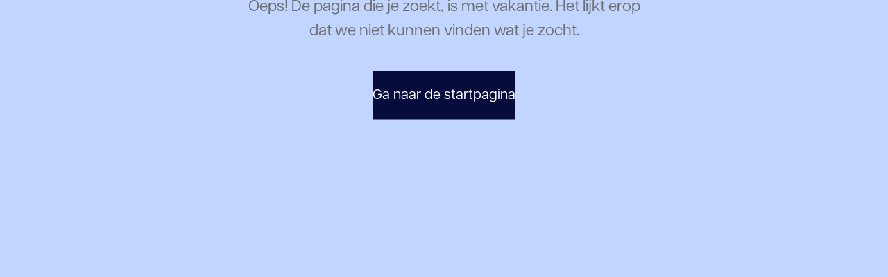

--- FILE ---
content_type: text/html; charset=UTF-8
request_url: https://leendendievel.com/pers/20161019_feeling_p1/
body_size: 4470
content:
<!DOCTYPE html>
<html lang="nl" dir="ltr">
    <head>
        <title>404 Pagina Niet Gevonden</title>

        <meta charset="UTF-8">
        <meta http-equiv="X-UA-Compatible" content="IE=edge">
        <meta name="viewport" content="width=device-width, initial-scale=1">
        <meta name="base-url" content="https://leendendievel.com">
        <meta name="currency-code" content="EUR">
        <meta http-equiv="content-language" content="nl">
        <meta name="csrf-token" content="3vJYHUSD4rykcAENpGQaxetVCL2PvdpIfgcfF2LS">

        <!-- Facebook Meta Tags -->
        <meta property="og:url" content="https://leendendievel.com/">
        <meta property="og:type" content="website">
        <meta property="og:title" content="Leen Dendievel | Lezingen | Boeken">
        <meta property="og:description" content="Ontdek alles over Leen Dendievel als keynote spreker en schrijver">
        <meta property="og:image" content="https://leendendievel.com/themes/shop/default/build/assets/og-image-68ddcf4b.jpg" />

        <!-- Twitter Meta Tags -->
        <meta name="twitter:card" content="summary_large_image">
        <meta property="twitter:domain" content="leendendievel.com">
        <meta property="twitter:url" content="https://leendendievel.com/">
        <meta name="twitter:title" content="Leen Dendievel | Lezingen | Boeken">
        <meta name="twitter:description" content="Ontdek alles over Leen Dendievel als keynote spreker en schrijver">
        <meta name="twitter:image" content="https://leendendievel.com/themes/shop/default/build/assets/og-image-68ddcf4b.jpg">


        
        <link
            rel="icon"
            sizes="16x16"
            href="https://leendendievel.com/themes/shop/default/build/assets/favicon-6ca1aadf.ico"
        />

        <link rel="preload" as="style" href="https://leendendievel.com/themes/shop/default/build/assets/app-9c54342f.css" /><link rel="modulepreload" href="https://leendendievel.com/themes/shop/default/build/assets/app-d44e6f6b.js" /><link rel="stylesheet" href="https://leendendievel.com/themes/shop/default/build/assets/app-9c54342f.css" /><script type="module" src="https://leendendievel.com/themes/shop/default/build/assets/app-d44e6f6b.js"></script>
        <link rel="stylesheet" href="https://use.typekit.net/dew3ihk.css">

        
        <script>
            (function (w, d, s, l, i) {
                w[l] = w[l] || [];
                w[l].push({
                    'gtm.start':
                        new Date().getTime(), event: 'gtm.js'
                });
                var f = d.getElementsByTagName(s)[0],
                    j = d.createElement(s), dl = l != 'dataLayer' ? '&l=' + l : '';
                j.async = true;
                j.src =
                    'https://www.googletagmanager.com/gtm.js?id=' + i + dl;
                f.parentNode.insertBefore(j, f);
            })(window, document, 'script', 'dataLayer', 'GTM-WPCL9T87');
        </script>

        
        <script type="application/ld+json">
    {
      "@context": "https://schema.org",
      "@type": "Person",
      "name": "Leen Dendievel",
      "url": "https://leendendievel.com",
      "image": "https://leendendievel.com/themes/shop/default/build/assets/leen-dendievel-profile-68e759a6.webp",
      "jobTitle": [
        "Writer",
        "Keynote Speaker",
        "Actress"
      ],
      "email": "info@leendendievel.com",
      "address": {
        "@type": "PostalAddress",
        "addressCountry": "Belgium"
      },
      "sameAs": [
        "https://www.instagram.com/leendendievel/",
        "https://www.tiktok.com/@leendendievel",
        "https://be.linkedin.com/in/leen-dendievel-bb135688"
      ],
      "worksFor": {
        "@type": "Organization",
        "name": "Leen Dendievel"
      },
      "knowsAbout": [
        "Writing",
        "Public Speaking",
        "Acting"
      ],
      "potentialAction": {
        "@type": "ContactAction",
        "target": "mailto:info@leendendievel.com",
        "name": "Contact Leen Dendievel"
      }
    }
</script>



        <style>
            
        </style>

        
    </head>

    <body>
        <!-- Google Tag Manager (noscript) -->
        <noscript>
            <iframe src="https://www.googletagmanager.com/ns.html?id=GTM-WPCL9T87"
                    height="0" width="0" style="display:none;visibility:hidden"></iframe>
        </noscript>
        <!-- End Google Tag Manager (noscript) -->

        

        <a href="#main" class="skip-to-main-content-link">Skip to main content</a>

        <div id="app">
            <!-- Flash Message Blade Component -->
            <v-flash-group ref='flashes'></v-flash-group>


            <!-- Confirm Modal Blade Component -->
            <v-modal-confirm ref="confirmModal"></v-modal-confirm>


            <!-- Page Header Blade Component -->
            
            

            <!-- Page Content Blade Component -->
            <main id="main">
                <!-- Page Title -->
     
    <!-- cursor movement canvas line -->
    <canvas
        resize="true"
        id="canvas-wd"
    >
    </canvas>

    <!-- Error page Information -->
	<div class="container absolute left-1/2 top-0 px-[60px] max-lg:px-8 max-sm:px-4 -translate-x-1/2">
		<div class="grid w-full h-[100vh]">
			<div class="wrapper-404 max-868:!text-[294px] max-md:!text-[140px]">
				<div class="glow-404">
                    404
                </div>

				<div class="glow-shadow-404">
                    404
                </div>

				<div class="absolute left-1/2 top-[74%] -translate-x-1/2 -translate-y-1/2 text-center mt-10 max-868:w-full">
					<h1 class="text-3xl font-semibold">
                        404 Pagina Niet Gevonden                    </h1>

					<p class="text-lg text-[#6E6E6E] mt-4">
                        Oeps! De pagina die je zoekt, is met vakantie. Het lijkt erop dat we niet kunnen vinden wat je zocht.
                    </p>

					<a
                        href="https://leendendievel.com"
						class="block w-max mt-8 m-auto py-4 px-10 bg-navyBlue rounded-[45px] text-white text-base font-medium text-center cursor-pointer max-sm:text-sm max-sm:px-6 max-sm:mb-10"
                    >
						Ga naar de startpagina                    </a>
				</div>
			</div>
		</div>
	</div>
            </main>

            


            <!-- Page Footer Blade Component -->
                    </div>

        <style>
    .path-hint {
        border: solid 1px transparent;
        padding: 1px;
    }

    .path-hint:hover {
        border: 1px solid red;
    }

    .path-hint-tooltip {
        padding: 0px 10px;
        position: absolute;
        background: #000000;
        z-index: 10000;
        color: #fff;
        font-size: 10px;
    }

    .path-hint-tooltip h4 {
        margin-top: 5px;
        margin-bottom: 3px;
        color: #fff;
        font-size: 12px;
    }

    .path-hint-tooltip ul li {
        margin-bottom: 3px;
    }

    .main-container-wrapper .product-card .product-image img {
        max-width: 100%;
        height: 260px;
        object-fit: cover;
    }
</style>


                <script type="text/paperscript" canvas="canvas-wd">
            var points = 30;
            var length = 30;

            var path = new Path({
                strokeColor: '#060C3B',
                strokeWidth: 10,
                strokeCap: 'round'
            });

            var start = view.center / [10, 1];
            for (var i = 0; i < points; i++)
                path.add(start + new Point(i * length, 0));

            function onMouseMove(event) {
                path.firstSegment.point = event.point;
                for (var i = 0; i < points - 1; i++) {
                    var segment = path.segments[i];
                    var nextSegment = segment.next;
                    var vector = segment.point - nextSegment.point;
                    vector.length = length;
                    nextSegment.point = segment.point - vector;
                }
                path.smooth({ type: 'continuous' });
            }
        </script>
        <script
        type="text/x-template"
        id="v-flash-item-template"
    >
        <div
            class="flex gap-12 justify-between w-max max-w-[408px] px-5 py-3 rounded-lg"
            :style="typeStyles[flash.type]['container']"
        >
            <p
                class="flex text-sm break-all"
                :style="typeStyles[flash.type]['message']"
            >
                <span
                    class="icon-toast-done ltr:mr-2.5 rtl:ml-2.5 text-2xl"
                    :class="iconClasses[flash.type]"
                    :style="typeStyles[flash.type]['icon']"
                ></span>

                {{ flash.message }}
            </p>

			<span
                class="icon-cancel max-h-4 max-w-4 cursor-pointer"
                :style="typeStyles[flash.type]['icon']"
                @click="remove"
            ></span>
        </div>
    </script>

    <script type="module">
        app.component('v-flash-item', {
            template: '#v-flash-item-template',

            props: ['flash'],

            data() {
                return {
                    iconClasses: {
                        success: 'icon-toast-done',

                        error: 'icon-toast-error',

                        warning: 'icon-toast-exclamation-mark',

                        info: 'icon-toast-info',
                    },

                    typeStyles: {
                        success: {
                            container: 'background: #D4EDDA',

                            message: 'color: #155721',

                            icon: 'color: #155721'
                        },

                        error: {
                            container: 'background: #F8D7DA',

                            message: 'color: #721C24',

                            icon: 'color: #721C24'
                        },

                        warning: {
                            container: 'background: #FFF3CD',

                            message: 'color: #856404',

                            icon: 'color: #856404'
                        },

                        info: {
                            container: 'background: #E2E3E5',

                            message: 'color: #383D41',

                            icon: 'color: #383D41'
                        },
                    },
                };
            },

            created() {
                var self = this;

                setTimeout(function() {
                    self.remove()
                }, 5000)
            },

            methods: {
                remove() {
                    this.$emit('onRemove', this.flash)
                }
            }
        });
    </script>
    <script
        type="text/x-template"
        id="v-flash-group-template"
    >
        <transition-group
            tag='div'
            name="flash-group"
            enter-from-class="ltr:translate-x-full rtl:-translate-x-full"
            enter-active-class="transform transition ease-in-out duration-200"
            enter-to-class="ltr:translate-x-0 rtl:-translate-x-0"
            leave-from-class="ltr:translate-x-0 rtl:-translate-x-0"
            leave-active-class="transform transition ease-in-out duration-200"
            leave-to-class="ltr:translate-x-full rtl:-translate-x-full"
            class='grid gap-2.5 fixed z-[1001] top-5 ltr:right-5 rtl:left-5 justify-items-end'
        >
            <v-flash-item
    v-for='flash in flashes'
    :key='flash.uid'
    :flash="flash"
    @onRemove="remove($event)"
/>

        </transition-group>
    </script>

    <script type="module">
        app.component('v-flash-group', {
            template: '#v-flash-group-template',

            data() {
                return {
                    uid: 0,

                    flashes: []
                }
            },

            created() {
                                                                                                                                                                
                this.registerGlobalEvents();
            },

            methods: {
                add(flash) {
                    flash.uid = this.uid++;

                    this.flashes.push(flash);
                },

                remove(flash) {
                    let index = this.flashes.indexOf(flash);

                    this.flashes.splice(index, 1);
                },

                registerGlobalEvents() {
                    this.$emitter.on('add-flash', this.add);
                },
            }
        });
    </script>
    <script
        type="text/x-template"
        id="v-modal-confirm-template"
    >
        <div>
            <transition
                tag="div"
                name="modal-overlay"
                enter-class="ease-out duration-300"
                enter-from-class="opacity-0"
                enter-to-class="opacity-100"
                leave-class="ease-in duration-200"
                leave-from-class="opacity-100"
                leave-to-class="opacity-0"
            >
                <div
                    class="fixed inset-0 bg-gray-500 bg-opacity-50 transition-opacity z-20"
                    v-show="isOpen"
                ></div>
            </transition>

            <transition
                tag="div"
                name="modal-content"
                enter-class="ease-out duration-300"
                enter-from-class="opacity-0 translate-y-4 md:translate-y-0 md:scale-95"
                enter-to-class="opacity-100 translate-y-0 md:scale-100"
                leave-class="ease-in duration-200"
                leave-from-class="opacity-100 translate-y-0 md:scale-100"
                leave-to-class="opacity-0 translate-y-4 md:translate-y-0 md:scale-95"
            >
                <div
                    class="fixed inset-0 z-20 transform transition overflow-y-auto" v-show="isOpen"
                >
                    <div class="flex min-h-full items-end justify-center p-4 text-center sm:items-center sm:p-0">
                        <div class="w-full max-w-[475px] z-[999] absolute left-1/2 top-1/2 p-5 rounded-xl bg-white overflow-hidden max-md:w-[90%] -translate-x-1/2 -translate-y-1/2">
                            <div class="flex gap-2.5">
                                <div>
                                    <span class="flex p-2.5 border border-[rgba(6,12,59,0.20)] rounded-full">
                                        <i class="icon-error text-3xl"></i>
                                    </span>
                                </div>

                                <div>
                                    <div class="flex gap-5 justify-between items-center text-xl">
                                        {{ title }}
                                    </div>

                                    <div class="pt-1.5 pb-5 text-sm text-[#727272] text-left">
                                        {{ message }}
                                    </div>

                                    <div class="flex gap-2.5 justify-end">
                                        <button type="button" class="secondary-button" @click="disagree">
                                            {{ options.btnDisagree }}
                                        </button>

                                        <button type="button" class="primary-button" @click="agree">
                                            {{ options.btnAgree }} 
                                        </button>
                                    </div>
                                </div>
                            </div>
                        </div>
                    </div>
                </div>
            </transition>
        </div>
    </script>

    <script type="module">
        app.component('v-modal-confirm', {
            template: '#v-modal-confirm-template',

            data() {
                return {
                    isOpen: false,

                    title: '',

                    message: '',

                    options: {
                        btnDisagree: '',
                        btnAgree: '',
                    },

                    agreeCallback: null,

                    disagreeCallback: null,
                };
            },

            created() {
                this.registerGlobalEvents();
            },

            methods: {
                open({
                    title = "Weet je het zeker?",
                    message = "Weet je zeker dat je deze actie wilt uitvoeren?",
                    options = {
                        btnDisagree: "Niet akkoord",
                        btnAgree: "Akkoord",
                    },
                    agree = () => {},
                    disagree = () => {},
                }) {
                    this.isOpen = true;

                    document.body.style.overflow = 'hidden';

                    this.title = title;

                    this.message = message;

                    this.options = options;

                    this.agreeCallback = agree;

                    this.disagreeCallback = disagree;
                },

                disagree() {
                    this.isOpen = false;

                    document.body.style.overflow = 'auto';

                    this.disagreeCallback();
                },

                agree() {
                    this.isOpen = false;

                    document.body.style.overflow = 'auto';

                    this.agreeCallback();
                },

                registerGlobalEvents() {
                    this.$emitter.on('open-confirm-modal', this.open);
                },
            }
        });
    </script>

        <script type="text/javascript">
            
        </script>

        <script src="https://gdpr.pixeo.be/gdpr-tools.min.js"></script>
        <script type="text/javascript">
            GdprTools.copy({
                reference: "9AE3C470-A031-423D-8F0E-BF70F6044A1E",
                privacyUrl: "/privacy",
                cookieUrl: "/cookies",
                disclaimerUrl: "/disclaimer"
            });

            GdprTools.consent({
                checkboxSelector: ".gdpr-consent-checkbox",
                submitSelector: ".submitbutton",
                disabledClass: "is-disabled"
            });
        </script>
    </body>
</html>


--- FILE ---
content_type: text/css
request_url: https://leendendievel.com/themes/shop/default/build/assets/app-9c54342f.css
body_size: 12961
content:
*,:before,:after{box-sizing:border-box;border-width:0;border-style:solid;border-color:#e5e7eb}:before,:after{--tw-content: ""}html,:host{line-height:1.5;-webkit-text-size-adjust:100%;-moz-tab-size:4;tab-size:4;font-family:ui-sans-serif,system-ui,sans-serif,"Apple Color Emoji","Segoe UI Emoji",Segoe UI Symbol,"Noto Color Emoji";font-feature-settings:normal;font-variation-settings:normal;-webkit-tap-highlight-color:transparent}body{margin:0;line-height:inherit}hr{height:0;color:inherit;border-top-width:1px}abbr:where([title]){text-decoration:underline dotted}h1,h2,h3,h4,h5,h6{font-size:inherit;font-weight:inherit}a{color:inherit;text-decoration:inherit}b,strong{font-weight:bolder}code,kbd,samp,pre{font-family:ui-monospace,SFMono-Regular,Menlo,Monaco,Consolas,Liberation Mono,Courier New,monospace;font-feature-settings:normal;font-variation-settings:normal;font-size:1em}small{font-size:80%}sub,sup{font-size:75%;line-height:0;position:relative;vertical-align:baseline}sub{bottom:-.25em}sup{top:-.5em}table{text-indent:0;border-color:inherit;border-collapse:collapse}button,input,optgroup,select,textarea{font-family:inherit;font-feature-settings:inherit;font-variation-settings:inherit;font-size:100%;font-weight:inherit;line-height:inherit;letter-spacing:inherit;color:inherit;margin:0;padding:0}button,select{text-transform:none}button,input:where([type=button]),input:where([type=reset]),input:where([type=submit]){-webkit-appearance:button;background-color:transparent;background-image:none}:-moz-focusring{outline:auto}:-moz-ui-invalid{box-shadow:none}progress{vertical-align:baseline}::-webkit-inner-spin-button,::-webkit-outer-spin-button{height:auto}[type=search]{-webkit-appearance:textfield;outline-offset:-2px}::-webkit-search-decoration{-webkit-appearance:none}::-webkit-file-upload-button{-webkit-appearance:button;font:inherit}summary{display:list-item}blockquote,dl,dd,h1,h2,h3,h4,h5,h6,hr,figure,p,pre{margin:0}fieldset{margin:0;padding:0}legend{padding:0}ol,ul,menu{list-style:none;margin:0;padding:0}dialog{padding:0}textarea{resize:vertical}input::placeholder,textarea::placeholder{opacity:1;color:#9ca3af}button,[role=button]{cursor:pointer}:disabled{cursor:default}img,svg,video,canvas,audio,iframe,embed,object{display:block;vertical-align:middle}img,video{max-width:100%;height:auto}[hidden]{display:none}*,:before,:after{--tw-border-spacing-x: 0;--tw-border-spacing-y: 0;--tw-translate-x: 0;--tw-translate-y: 0;--tw-rotate: 0;--tw-skew-x: 0;--tw-skew-y: 0;--tw-scale-x: 1;--tw-scale-y: 1;--tw-pan-x: ;--tw-pan-y: ;--tw-pinch-zoom: ;--tw-scroll-snap-strictness: proximity;--tw-gradient-from-position: ;--tw-gradient-via-position: ;--tw-gradient-to-position: ;--tw-ordinal: ;--tw-slashed-zero: ;--tw-numeric-figure: ;--tw-numeric-spacing: ;--tw-numeric-fraction: ;--tw-ring-inset: ;--tw-ring-offset-width: 0px;--tw-ring-offset-color: #fff;--tw-ring-color: rgb(59 130 246 / .5);--tw-ring-offset-shadow: 0 0 #0000;--tw-ring-shadow: 0 0 #0000;--tw-shadow: 0 0 #0000;--tw-shadow-colored: 0 0 #0000;--tw-blur: ;--tw-brightness: ;--tw-contrast: ;--tw-grayscale: ;--tw-hue-rotate: ;--tw-invert: ;--tw-saturate: ;--tw-sepia: ;--tw-drop-shadow: ;--tw-backdrop-blur: ;--tw-backdrop-brightness: ;--tw-backdrop-contrast: ;--tw-backdrop-grayscale: ;--tw-backdrop-hue-rotate: ;--tw-backdrop-invert: ;--tw-backdrop-opacity: ;--tw-backdrop-saturate: ;--tw-backdrop-sepia: ;--tw-contain-size: ;--tw-contain-layout: ;--tw-contain-paint: ;--tw-contain-style: }::backdrop{--tw-border-spacing-x: 0;--tw-border-spacing-y: 0;--tw-translate-x: 0;--tw-translate-y: 0;--tw-rotate: 0;--tw-skew-x: 0;--tw-skew-y: 0;--tw-scale-x: 1;--tw-scale-y: 1;--tw-pan-x: ;--tw-pan-y: ;--tw-pinch-zoom: ;--tw-scroll-snap-strictness: proximity;--tw-gradient-from-position: ;--tw-gradient-via-position: ;--tw-gradient-to-position: ;--tw-ordinal: ;--tw-slashed-zero: ;--tw-numeric-figure: ;--tw-numeric-spacing: ;--tw-numeric-fraction: ;--tw-ring-inset: ;--tw-ring-offset-width: 0px;--tw-ring-offset-color: #fff;--tw-ring-color: rgb(59 130 246 / .5);--tw-ring-offset-shadow: 0 0 #0000;--tw-ring-shadow: 0 0 #0000;--tw-shadow: 0 0 #0000;--tw-shadow-colored: 0 0 #0000;--tw-blur: ;--tw-brightness: ;--tw-contrast: ;--tw-grayscale: ;--tw-hue-rotate: ;--tw-invert: ;--tw-saturate: ;--tw-sepia: ;--tw-drop-shadow: ;--tw-backdrop-blur: ;--tw-backdrop-brightness: ;--tw-backdrop-contrast: ;--tw-backdrop-grayscale: ;--tw-backdrop-hue-rotate: ;--tw-backdrop-invert: ;--tw-backdrop-opacity: ;--tw-backdrop-saturate: ;--tw-backdrop-sepia: ;--tw-contain-size: ;--tw-contain-layout: ;--tw-contain-paint: ;--tw-contain-style: }.container{width:100%;margin-right:auto;margin-left:auto;padding-right:1.5rem;padding-left:1.5rem}@media (min-width: 1280px){.container{max-width:1280px}}.sr-only{position:absolute;width:1px;height:1px;padding:0;margin:-1px;overflow:hidden;clip:rect(0,0,0,0);white-space:nowrap;border-width:0}.pointer-events-none{pointer-events:none}.pointer-events-auto{pointer-events:auto}.visible{visibility:visible}.fixed{position:fixed}.absolute{position:absolute}.relative{position:relative}.sticky{position:sticky}.inset-0{top:0;right:0;bottom:0;left:0}.inset-x-0{left:0;right:0}.inset-y-0{top:0;bottom:0}.-left-1{left:-.25rem}.-left-10{left:-2.5rem}.-right-1{right:-.25rem}.-right-6{right:-1.5rem}.-top-2\.5{top:-.625rem}.bottom-0{bottom:0}.bottom-1{bottom:.25rem}.bottom-4{bottom:1rem}.bottom-5{bottom:1.25rem}.left-0{left:0}.left-1\/2{left:50%}.left-1\/4{left:25%}.left-2\.5{left:.625rem}.right-0{right:0}.right-1{right:.25rem}.right-2\.5{right:.625rem}.right-8{right:2rem}.top-0{top:0}.top-1\/2{top:50%}.top-16{top:4rem}.top-2{top:.5rem}.top-5{top:1.25rem}.top-8{top:2rem}.top-9{top:2.25rem}.z-10{z-index:10}.z-20{z-index:20}.z-\[1000\]{z-index:1000}.z-\[1001\]{z-index:1001}.z-\[999\]{z-index:999}.col-span-1{grid-column:span 1 / span 1}.col-span-2{grid-column:span 2 / span 2}.col-span-4{grid-column:span 4 / span 4}.m-0{margin:0}.m-auto{margin:auto}.mx-1{margin-left:.25rem;margin-right:.25rem}.mx-auto{margin-left:auto;margin-right:auto}.my-3{margin-top:.75rem;margin-bottom:.75rem}.my-4{margin-top:1rem;margin-bottom:1rem}.-mt-\[22px\]{margin-top:-22px}.mb-0\.5{margin-bottom:.125rem}.mb-1{margin-bottom:.25rem}.mb-2{margin-bottom:.5rem}.mb-3{margin-bottom:.75rem}.mb-4{margin-bottom:1rem}.mb-6{margin-bottom:1.5rem}.mb-7{margin-bottom:1.75rem}.mb-8{margin-bottom:2rem}.ml-2{margin-left:.5rem}.ml-auto{margin-left:auto}.mr-2{margin-right:.5rem}.mr-3{margin-right:.75rem}.mt-1{margin-top:.25rem}.mt-1\.5{margin-top:.375rem}.mt-10{margin-top:2.5rem}.mt-11{margin-top:2.75rem}.mt-12{margin-top:3rem}.mt-14{margin-top:3.5rem}.mt-16{margin-top:4rem}.mt-2{margin-top:.5rem}.mt-2\.5{margin-top:.625rem}.mt-20{margin-top:5rem}.mt-3{margin-top:.75rem}.mt-4{margin-top:1rem}.mt-5{margin-top:1.25rem}.mt-6{margin-top:1.5rem}.mt-7{margin-top:1.75rem}.mt-8{margin-top:2rem}.mt-auto{margin-top:auto}.mt-header{margin-top:var(--header-height)}.block{display:block}.inline-block{display:inline-block}.flex{display:flex}.inline-flex{display:inline-flex}.table{display:table}.grid{display:grid}.inline-grid{display:inline-grid}.hidden{display:none}.aspect-\[2\.743\/1\]{aspect-ratio:2.743/1}.aspect-\[2\/3\]{aspect-ratio:2/3}.aspect-square{aspect-ratio:1 / 1}.h-1{height:.25rem}.h-10{height:2.5rem}.h-12{height:3rem}.h-14{height:3.5rem}.h-20{height:5rem}.h-3{height:.75rem}.h-4{height:1rem}.h-5{height:1.25rem}.h-6{height:1.5rem}.h-8{height:2rem}.h-9{height:2.25rem}.h-\[100px\]{height:100px}.h-\[110px\]{height:110px}.h-\[146px\]{height:146px}.h-\[18px\]{height:18px}.h-\[19px\]{height:19px}.h-\[20px\]{height:20px}.h-\[21px\]{height:21px}.h-\[23px\]{height:23px}.h-\[25px\]{height:25px}.h-\[27px\]{height:27px}.h-\[284px\]{height:284px}.h-\[28px\]{height:28px}.h-\[30px\]{height:30px}.h-\[32px\]{height:32px}.h-\[37\.5px\]{height:37.5px}.h-\[37px\]{height:37px}.h-\[38px\]{height:38px}.h-\[39px\]{height:39px}.h-\[45px\]{height:45px}.h-\[46px\]{height:46px}.h-\[50px\]{height:50px}.h-\[52px\]{height:52px}.h-\[54px\]{height:54px}.h-\[60px\]{height:60px}.h-\[90px\]{height:90px}.h-full{height:100%}.h-max{height:max-content}.max-h-12{max-height:3rem}.max-h-4{max-height:1rem}.max-h-\[100px\]{max-height:100px}.max-h-\[1320px\]{max-height:1320px}.max-h-\[146px\]{max-height:146px}.max-h-\[258px\]{max-height:258px}.max-h-\[300px\]{max-height:300px}.max-h-\[50px\]{max-height:50px}.max-h-\[610px\]{max-height:610px}.max-h-full{max-height:100%}.max-h-screen{max-height:100vh}.min-h-0{min-height:0px}.min-h-\[100px\]{min-height:100px}.min-h-\[258px\]{min-height:258px}.min-h-\[39px\]{min-height:39px}.min-h-\[487px\]{min-height:487px}.min-h-\[607px\]{min-height:607px}.min-h-\[82px\]{min-height:82px}.min-h-full{min-height:100%}.w-1\/4{width:25%}.w-1\/5{width:20%}.w-10{width:2.5rem}.w-12{width:3rem}.w-2\.5{width:.625rem}.w-2\/4{width:50%}.w-2\/5{width:40%}.w-20{width:5rem}.w-28{width:7rem}.w-3{width:.75rem}.w-3\/4{width:75%}.w-3\/5{width:60%}.w-32{width:8rem}.w-4{width:1rem}.w-4\/5{width:80%}.w-40{width:10rem}.w-5{width:1.25rem}.w-6{width:1.5rem}.w-8{width:2rem}.w-9{width:2.25rem}.w-\[100px\]{width:100px}.w-\[108px\]{width:108px}.w-\[110px\]{width:110px}.w-\[128px\]{width:128px}.w-\[130px\]{width:130px}.w-\[132px\]{width:132px}.w-\[140px\]{width:140px}.w-\[143px\]{width:143px}.w-\[15\%\]{width:15%}.w-\[150\.172px\]{width:150.172px}.w-\[150px\]{width:150px}.w-\[155px\]{width:155px}.w-\[158px\]{width:158px}.w-\[161px\]{width:161px}.w-\[165px\]{width:165px}.w-\[168px\]{width:168px}.w-\[171\.516px\]{width:171.516px}.w-\[180px\]{width:180px}.w-\[187px\]{width:187px}.w-\[190px\]{width:190px}.w-\[1px\]{width:1px}.w-\[200px\]{width:200px}.w-\[217px\]{width:217px}.w-\[222px\]{width:222px}.w-\[223px\]{width:223px}.w-\[225px\]{width:225px}.w-\[245px\]{width:245px}.w-\[250px\]{width:250px}.w-\[275px\]{width:275px}.w-\[279px\]{width:279px}.w-\[284px\]{width:284px}.w-\[30\%\]{width:30%}.w-\[30px\]{width:30px}.w-\[31\%\]{width:31%}.w-\[311px\]{width:311px}.w-\[319px\]{width:319px}.w-\[33\%\]{width:33%}.w-\[35\%\]{width:35%}.w-\[35px\]{width:35px}.w-\[36\%\]{width:36%}.w-\[38\%\]{width:38%}.w-\[418px\]{width:418px}.w-\[442px\]{width:442px}.w-\[45px\]{width:45px}.w-\[46px\]{width:46px}.w-\[50px\]{width:50px}.w-\[52px\]{width:52px}.w-\[55\%\]{width:55%}.w-\[55px\]{width:55px}.w-\[60px\]{width:60px}.w-\[70\%\]{width:70%}.w-\[81px\]{width:81px}.w-\[84px\]{width:84px}.w-\[90\%\]{width:90%}.w-\[90px\]{width:90px}.w-\[91px\]{width:91px}.w-auto{width:auto}.w-full{width:100%}.w-max{width:max-content}.w-screen{width:100vw}.min-w-0{min-width:0px}.min-w-12{min-width:3rem}.min-w-\[100px\]{min-width:100px}.min-w-\[120px\]{min-width:120px}.min-w-\[128px\]{min-width:128px}.min-w-\[150px\]{min-width:150px}.min-w-\[250px\]{min-width:250px}.min-w-\[291px\]{min-width:291px}.min-w-\[304px\]{min-width:304px}.min-w-\[311px\]{min-width:311px}.min-w-\[342px\]{min-width:342px}.min-w-\[450px\]{min-width:450px}.min-w-\[50px\]{min-width:50px}.min-w-\[560px\]{min-width:560px}.max-w-4{max-width:1rem}.max-w-\[100px\]{max-width:100px}.max-w-\[120px\]{max-width:120px}.max-w-\[128px\]{max-width:128px}.max-w-\[200px\]{max-width:200px}.max-w-\[217px\]{max-width:217px}.max-w-\[250px\]{max-width:250px}.max-w-\[291px\]{max-width:291px}.max-w-\[30rem\]{max-width:30rem}.max-w-\[311px\]{max-width:311px}.max-w-\[365px\]{max-width:365px}.max-w-\[380px\]{max-width:380px}.max-w-\[400px\]{max-width:400px}.max-w-\[408px\]{max-width:408px}.max-w-\[414px\]{max-width:414px}.max-w-\[42px\]{max-width:42px}.max-w-\[445px\]{max-width:445px}.max-w-\[470px\]{max-width:470px}.max-w-\[475px\]{max-width:475px}.max-w-\[50rem\]{max-width:50rem}.max-w-\[560px\]{max-width:560px}.max-w-\[590px\]{max-width:590px}.max-w-\[595px\]{max-width:595px}.max-w-full{max-width:100%}.max-w-max{max-width:max-content}.max-w-screen-xl{max-width:1240px}.flex-1{flex:1 1 0%}.flex-auto{flex:1 1 auto}.flex-shrink-0{flex-shrink:0}.flex-grow{flex-grow:1}.-translate-x-1\/2{--tw-translate-x: -50%;transform:translate(var(--tw-translate-x),var(--tw-translate-y)) rotate(var(--tw-rotate)) skew(var(--tw-skew-x)) skewY(var(--tw-skew-y)) scaleX(var(--tw-scale-x)) scaleY(var(--tw-scale-y))}.-translate-y-1\/2{--tw-translate-y: -50%;transform:translate(var(--tw-translate-x),var(--tw-translate-y)) rotate(var(--tw-rotate)) skew(var(--tw-skew-x)) skewY(var(--tw-skew-y)) scaleX(var(--tw-scale-x)) scaleY(var(--tw-scale-y))}.-translate-y-full{--tw-translate-y: -100%;transform:translate(var(--tw-translate-x),var(--tw-translate-y)) rotate(var(--tw-rotate)) skew(var(--tw-skew-x)) skewY(var(--tw-skew-y)) scaleX(var(--tw-scale-x)) scaleY(var(--tw-scale-y))}.translate-x-0{--tw-translate-x: 0px;transform:translate(var(--tw-translate-x),var(--tw-translate-y)) rotate(var(--tw-rotate)) skew(var(--tw-skew-x)) skewY(var(--tw-skew-y)) scaleX(var(--tw-scale-x)) scaleY(var(--tw-scale-y))}.translate-y-0{--tw-translate-y: 0px;transform:translate(var(--tw-translate-x),var(--tw-translate-y)) rotate(var(--tw-rotate)) skew(var(--tw-skew-x)) skewY(var(--tw-skew-y)) scaleX(var(--tw-scale-x)) scaleY(var(--tw-scale-y))}.translate-y-14{--tw-translate-y: 3.5rem;transform:translate(var(--tw-translate-x),var(--tw-translate-y)) rotate(var(--tw-rotate)) skew(var(--tw-skew-x)) skewY(var(--tw-skew-y)) scaleX(var(--tw-scale-x)) scaleY(var(--tw-scale-y))}.translate-y-4{--tw-translate-y: 1rem;transform:translate(var(--tw-translate-x),var(--tw-translate-y)) rotate(var(--tw-rotate)) skew(var(--tw-skew-x)) skewY(var(--tw-skew-y)) scaleX(var(--tw-scale-x)) scaleY(var(--tw-scale-y))}.translate-y-full{--tw-translate-y: 100%;transform:translate(var(--tw-translate-x),var(--tw-translate-y)) rotate(var(--tw-rotate)) skew(var(--tw-skew-x)) skewY(var(--tw-skew-y)) scaleX(var(--tw-scale-x)) scaleY(var(--tw-scale-y))}.scale-100{--tw-scale-x: 1;--tw-scale-y: 1;transform:translate(var(--tw-translate-x),var(--tw-translate-y)) rotate(var(--tw-rotate)) skew(var(--tw-skew-x)) skewY(var(--tw-skew-y)) scaleX(var(--tw-scale-x)) scaleY(var(--tw-scale-y))}.scale-95{--tw-scale-x: .95;--tw-scale-y: .95;transform:translate(var(--tw-translate-x),var(--tw-translate-y)) rotate(var(--tw-rotate)) skew(var(--tw-skew-x)) skewY(var(--tw-skew-y)) scaleX(var(--tw-scale-x)) scaleY(var(--tw-scale-y))}.transform{transform:translate(var(--tw-translate-x),var(--tw-translate-y)) rotate(var(--tw-rotate)) skew(var(--tw-skew-x)) skewY(var(--tw-skew-y)) scaleX(var(--tw-scale-x)) scaleY(var(--tw-scale-y))}.animate-\[on-fade_0\.5s_ease-in-out\]{animation:on-fade .5s ease-in-out}@keyframes spin{to{transform:rotate(360deg)}}.animate-spin{animation:spin 1s linear infinite}.cursor-not-allowed{cursor:not-allowed}.cursor-pointer{cursor:pointer}.select-none{-webkit-user-select:none;user-select:none}.resize{resize:both}.appearance-none{-webkit-appearance:none;-moz-appearance:none;appearance:none}.grid-cols-1{grid-template-columns:repeat(1,minmax(0,1fr))}.grid-cols-2{grid-template-columns:repeat(2,minmax(0,1fr))}.grid-cols-3{grid-template-columns:repeat(3,minmax(0,1fr))}.grid-cols-4{grid-template-columns:repeat(4,minmax(0,1fr))}.grid-cols-6{grid-template-columns:repeat(6,minmax(0,1fr))}.grid-cols-\[1fr\]{grid-template-columns:1fr}.grid-cols-\[1fr_1fr\]{grid-template-columns:1fr 1fr}.grid-cols-\[1fr_auto\]{grid-template-columns:1fr auto}.grid-cols-\[2fr_1fr_1fr\]{grid-template-columns:2fr 1fr 1fr}.grid-cols-\[auto_1fr\]{grid-template-columns:auto 1fr}.flex-row{flex-direction:row}.flex-col{flex-direction:column}.flex-wrap{flex-wrap:wrap}.place-content-start{place-content:start}.place-items-center{place-items:center}.content-start{align-content:flex-start}.content-between{align-content:space-between}.items-start{align-items:flex-start}.items-end{align-items:flex-end}.\!items-center{align-items:center!important}.items-center{align-items:center}.justify-start{justify-content:flex-start}.justify-end{justify-content:flex-end}.justify-center{justify-content:center}.justify-between{justify-content:space-between}.justify-items-end{justify-items:end}.justify-items-center{justify-items:center}.gap-0\.5{gap:.125rem}.gap-1{gap:.25rem}.gap-1\.5{gap:.375rem}.gap-10{gap:2.5rem}.gap-12{gap:3rem}.gap-2{gap:.5rem}.gap-2\.5{gap:.625rem}.gap-20{gap:5rem}.gap-3{gap:.75rem}.gap-4{gap:1rem}.gap-5{gap:1.25rem}.gap-6{gap:1.5rem}.gap-7{gap:1.75rem}.gap-8{gap:2rem}.gap-9{gap:2.25rem}.gap-x-1{column-gap:.25rem}.gap-x-1\.5{column-gap:.375rem}.gap-x-12{column-gap:3rem}.gap-x-2{column-gap:.5rem}.gap-x-2\.5{column-gap:.625rem}.gap-x-3{column-gap:.75rem}.gap-x-3\.5{column-gap:.875rem}.gap-x-4{column-gap:1rem}.gap-x-5{column-gap:1.25rem}.gap-x-6{column-gap:1.5rem}.gap-y-1\.5{row-gap:.375rem}.gap-y-2{row-gap:.5rem}.gap-y-2\.5{row-gap:.625rem}.gap-y-3{row-gap:.75rem}.gap-y-5{row-gap:1.25rem}.gap-y-6{row-gap:1.5rem}.-space-x-px>:not([hidden])~:not([hidden]){--tw-space-x-reverse: 0;margin-right:calc(-1px * var(--tw-space-x-reverse));margin-left:calc(-1px * calc(1 - var(--tw-space-x-reverse)))}.space-x-3>:not([hidden])~:not([hidden]){--tw-space-x-reverse: 0;margin-right:calc(.75rem * var(--tw-space-x-reverse));margin-left:calc(.75rem * calc(1 - var(--tw-space-x-reverse)))}.space-y-4>:not([hidden])~:not([hidden]){--tw-space-y-reverse: 0;margin-top:calc(1rem * calc(1 - var(--tw-space-y-reverse)));margin-bottom:calc(1rem * var(--tw-space-y-reverse))}.place-self-end{place-self:end}.self-start{align-self:flex-start}.self-stretch{align-self:stretch}.overflow-auto{overflow:auto}.overflow-hidden{overflow:hidden}.overflow-visible{overflow:visible}.overflow-x-auto{overflow-x:auto}.overflow-y-auto{overflow-y:auto}.overflow-x-hidden{overflow-x:hidden}.scroll-smooth{scroll-behavior:smooth}.whitespace-nowrap{white-space:nowrap}.break-all{word-break:break-all}.rounded{border-radius:.25rem}.rounded-2xl{border-radius:1rem}.rounded-\[20px\]{border-radius:20px}.rounded-\[44px\]{border-radius:44px}.rounded-\[54px\]{border-radius:54px}.rounded-full{border-radius:9999px}.rounded-lg{border-radius:.5rem}.rounded-md{border-radius:.375rem}.rounded-sm{border-radius:.125rem}.rounded-xl{border-radius:.75rem}.rounded-b{border-bottom-right-radius:.25rem;border-bottom-left-radius:.25rem}.rounded-l-lg{border-top-left-radius:.5rem;border-bottom-left-radius:.5rem}.rounded-r-lg{border-top-right-radius:.5rem;border-bottom-right-radius:.5rem}.rounded-t{border-top-left-radius:.25rem;border-top-right-radius:.25rem}.border{border-width:1px}.border-b{border-bottom-width:1px}.border-b-0{border-bottom-width:0px}.border-b-2{border-bottom-width:2px}.border-l,.border-l-\[1px\]{border-left-width:1px}.border-r{border-right-width:1px}.border-t{border-top-width:1px}.border-t-0{border-top-width:0px}.border-dashed{border-style:dashed}.\!border-red-500{--tw-border-opacity: 1 !important;border-color:rgb(239 68 68 / var(--tw-border-opacity))!important}.border-\[\#E9E9E9\]{--tw-border-opacity: 1;border-color:rgb(233 233 233 / var(--tw-border-opacity))}.border-\[\#e5e5e5\]{--tw-border-opacity: 1;border-color:rgb(229 229 229 / var(--tw-border-opacity))}.border-\[rgba\(6\,12\,59\,0\.20\)\]{border-color:#060c3b33}.border-black{--tw-border-opacity: 1;border-color:rgb(0 0 0 / var(--tw-border-opacity))}.border-gray-300{--tw-border-opacity: 1;border-color:rgb(209 213 219 / var(--tw-border-opacity))}.border-navyBlue{--tw-border-opacity: 1;border-color:rgb(6 12 59 / var(--tw-border-opacity))}.border-primary-100{--tw-border-opacity: 1;border-color:rgb(225 234 249 / var(--tw-border-opacity))}.border-transparent{border-color:transparent}.bg-\[\#5C5C5C\]{--tw-bg-opacity: 1;background-color:rgb(92 92 92 / var(--tw-bg-opacity))}.bg-\[\#B5DCB4\]{--tw-bg-opacity: 1;background-color:rgb(181 220 180 / var(--tw-bg-opacity))}.bg-\[\#D9D9D9\]{--tw-bg-opacity: 1;background-color:rgb(217 217 217 / var(--tw-bg-opacity))}.bg-\[\#E51A1A\]{--tw-bg-opacity: 1;background-color:rgb(229 26 26 / var(--tw-bg-opacity))}.bg-\[\#F5F5F5\]{--tw-bg-opacity: 1;background-color:rgb(245 245 245 / var(--tw-bg-opacity))}.bg-black{--tw-bg-opacity: 1;background-color:rgb(0 0 0 / var(--tw-bg-opacity))}.bg-black\/80{background-color:#000c}.bg-gray-100{--tw-bg-opacity: 1;background-color:rgb(243 244 246 / var(--tw-bg-opacity))}.bg-gray-200{--tw-bg-opacity: 1;background-color:rgb(229 231 235 / var(--tw-bg-opacity))}.bg-gray-50{--tw-bg-opacity: 1;background-color:rgb(249 250 251 / var(--tw-bg-opacity))}.bg-gray-500{--tw-bg-opacity: 1;background-color:rgb(107 114 128 / var(--tw-bg-opacity))}.bg-gray-600{--tw-bg-opacity: 1;background-color:rgb(75 85 99 / var(--tw-bg-opacity))}.bg-navyBlue{--tw-bg-opacity: 1;background-color:rgb(6 12 59 / var(--tw-bg-opacity))}.bg-neutral-100{--tw-bg-opacity: 1;background-color:rgb(245 245 245 / var(--tw-bg-opacity))}.bg-primary-100{--tw-bg-opacity: 1;background-color:rgb(225 234 249 / var(--tw-bg-opacity))}.bg-primary-600{--tw-bg-opacity: 1;background-color:rgb(0 56 185 / var(--tw-bg-opacity))}.bg-primary-700{--tw-bg-opacity: 1;background-color:rgb(0 41 136 / var(--tw-bg-opacity))}.bg-primary-900{--tw-bg-opacity: 1;background-color:rgb(26 27 38 / var(--tw-bg-opacity))}.bg-transparent{background-color:transparent}.bg-white{--tw-bg-opacity: 1;background-color:rgb(255 255 255 / var(--tw-bg-opacity))}.bg-opacity-50{--tw-bg-opacity: .5}.bg-cover{background-size:cover}.bg-no-repeat{background-repeat:no-repeat}.object-cover{object-fit:cover}.\!p-0{padding:0!important}.p-1\.5{padding:.375rem}.p-2{padding:.5rem}.p-2\.5{padding:.625rem}.p-3{padding:.75rem}.p-4{padding:1rem}.p-5{padding:1.25rem}.p-6{padding:1.5rem}.p-8{padding:2rem}.px-11{padding-left:2.75rem;padding-right:2.75rem}.px-2{padding-left:.5rem;padding-right:.5rem}.px-2\.5{padding-left:.625rem;padding-right:.625rem}.px-3{padding-left:.75rem;padding-right:.75rem}.px-4{padding-left:1rem;padding-right:1rem}.px-5{padding-left:1.25rem;padding-right:1.25rem}.px-6{padding-left:1.5rem;padding-right:1.5rem}.px-8{padding-left:2rem;padding-right:2rem}.px-\[60px\]{padding-left:60px;padding-right:60px}.py-1{padding-top:.25rem;padding-bottom:.25rem}.py-1\.5{padding-top:.375rem;padding-bottom:.375rem}.py-12{padding-top:3rem;padding-bottom:3rem}.py-16{padding-top:4rem;padding-bottom:4rem}.py-2{padding-top:.5rem;padding-bottom:.5rem}.py-2\.5{padding-top:.625rem;padding-bottom:.625rem}.py-3{padding-top:.75rem;padding-bottom:.75rem}.py-4{padding-top:1rem;padding-bottom:1rem}.py-5{padding-top:1.25rem;padding-bottom:1.25rem}.py-8{padding-top:2rem;padding-bottom:2rem}.py-\[25px\]{padding-top:25px;padding-bottom:25px}.pb-1\.5{padding-bottom:.375rem}.pb-2\.5{padding-bottom:.625rem}.pb-3{padding-bottom:.75rem}.pb-5{padding-bottom:1.25rem}.pb-8{padding-bottom:2rem}.pl-4{padding-left:1rem}.pr-3{padding-right:.75rem}.pt-0{padding-top:0}.pt-1\.5{padding-top:.375rem}.pt-5{padding-top:1.25rem}.text-left{text-align:left}.text-center{text-align:center}.text-right{text-align:right}.align-text-bottom{vertical-align:text-bottom}.font-heading{font-family:swear-display,Sans-serif}.text-2xl{font-size:1.5rem;line-height:2rem}.text-3xl{font-size:1.875rem;line-height:2.25rem}.text-4xl{font-size:2.25rem;line-height:2.5rem}.text-6xl{font-size:3.75rem;line-height:1}.text-\[13px\]{font-size:13px}.text-base{font-size:1rem;line-height:1.5rem}.text-lg{font-size:1.125rem;line-height:1.75rem}.text-sm{font-size:.875rem;line-height:1.25rem}.text-xl{font-size:1.25rem;line-height:1.75rem}.text-xs{font-size:.75rem;line-height:1rem}.font-bold{font-weight:700}.font-light{font-weight:300}.font-medium{font-weight:500}.font-normal{font-weight:400}.font-semibold{font-weight:600}.uppercase{text-transform:uppercase}.italic{font-style:italic}.leading-6{line-height:1.5rem}.leading-none{line-height:1}.leading-normal{line-height:1.5}.leading-tight{line-height:1.25}.tracking-\[5\.7px\]{letter-spacing:5.7px}.text-\[\#6E6E6E\]{--tw-text-opacity: 1;color:rgb(110 110 110 / var(--tw-text-opacity))}.text-\[\#727272\]{--tw-text-opacity: 1;color:rgb(114 114 114 / var(--tw-text-opacity))}.text-black{--tw-text-opacity: 1;color:rgb(0 0 0 / var(--tw-text-opacity))}.text-blue-600{--tw-text-opacity: 1;color:rgb(37 99 235 / var(--tw-text-opacity))}.text-gray-400{--tw-text-opacity: 1;color:rgb(156 163 175 / var(--tw-text-opacity))}.text-gray-500{--tw-text-opacity: 1;color:rgb(107 114 128 / var(--tw-text-opacity))}.text-gray-600{--tw-text-opacity: 1;color:rgb(75 85 99 / var(--tw-text-opacity))}.text-gray-800{--tw-text-opacity: 1;color:rgb(31 41 55 / var(--tw-text-opacity))}.text-navyBlue{--tw-text-opacity: 1;color:rgb(6 12 59 / var(--tw-text-opacity))}.text-primary-200{--tw-text-opacity: 1;color:rgb(184 215 255 / var(--tw-text-opacity))}.text-primary-450{--tw-text-opacity: 1;color:rgb(77 155 255 / var(--tw-text-opacity))}.text-primary-500{--tw-text-opacity: 1;color:rgb(3 114 255 / var(--tw-text-opacity))}.text-primary-600{--tw-text-opacity: 1;color:rgb(0 56 185 / var(--tw-text-opacity))}.text-red-500{--tw-text-opacity: 1;color:rgb(239 68 68 / var(--tw-text-opacity))}.text-textDark{--tw-text-opacity: 1;color:rgb(163 169 245 / var(--tw-text-opacity))}.text-textLight{--tw-text-opacity: 1;color:rgb(225 234 249 / var(--tw-text-opacity))}.text-white{--tw-text-opacity: 1;color:rgb(255 255 255 / var(--tw-text-opacity))}.underline{text-decoration-line:underline}.opacity-0{opacity:0}.opacity-100{opacity:1}.opacity-25{opacity:.25}.opacity-30{opacity:.3}.opacity-75{opacity:.75}.shadow{--tw-shadow: 0 1px 3px 0 rgb(0 0 0 / .1), 0 1px 2px -1px rgb(0 0 0 / .1);--tw-shadow-colored: 0 1px 3px 0 var(--tw-shadow-color), 0 1px 2px -1px var(--tw-shadow-color);box-shadow:var(--tw-ring-offset-shadow, 0 0 #0000),var(--tw-ring-shadow, 0 0 #0000),var(--tw-shadow)}.shadow-\[0_5px_20px_rgba\(0\,0\,0\,0\.15\)\]{--tw-shadow: 0 5px 20px rgba(0,0,0,.15);--tw-shadow-colored: 0 5px 20px var(--tw-shadow-color);box-shadow:var(--tw-ring-offset-shadow, 0 0 #0000),var(--tw-ring-shadow, 0 0 #0000),var(--tw-shadow)}.shadow-\[0px_10px_84px_rgba\(0\,0\,0\,0\.1\)\]{--tw-shadow: 0px 10px 84px rgba(0,0,0,.1);--tw-shadow-colored: 0px 10px 84px var(--tw-shadow-color);box-shadow:var(--tw-ring-offset-shadow, 0 0 #0000),var(--tw-ring-shadow, 0 0 #0000),var(--tw-shadow)}.outline-none{outline:2px solid transparent;outline-offset:2px}.filter{filter:var(--tw-blur) var(--tw-brightness) var(--tw-contrast) var(--tw-grayscale) var(--tw-hue-rotate) var(--tw-invert) var(--tw-saturate) var(--tw-sepia) var(--tw-drop-shadow)}.transition{transition-property:color,background-color,border-color,text-decoration-color,fill,stroke,opacity,box-shadow,transform,filter,backdrop-filter;transition-timing-function:cubic-bezier(.4,0,.2,1);transition-duration:.15s}.transition-all{transition-property:all;transition-timing-function:cubic-bezier(.4,0,.2,1);transition-duration:.15s}.transition-colors{transition-property:color,background-color,border-color,text-decoration-color,fill,stroke;transition-timing-function:cubic-bezier(.4,0,.2,1);transition-duration:.15s}.transition-opacity{transition-property:opacity;transition-timing-function:cubic-bezier(.4,0,.2,1);transition-duration:.15s}.transition-transform{transition-property:transform;transition-timing-function:cubic-bezier(.4,0,.2,1);transition-duration:.15s}.duration-100{transition-duration:.1s}.duration-200{transition-duration:.2s}.duration-300{transition-duration:.3s}.duration-700{transition-duration:.7s}.duration-75{transition-duration:75ms}.ease-in{transition-timing-function:cubic-bezier(.4,0,1,1)}.ease-in-out{transition-timing-function:cubic-bezier(.4,0,.2,1)}.ease-out{transition-timing-function:cubic-bezier(0,0,.2,1)}.will-change-transform{will-change:transform}:root{--header-height: 96px;--col-count: 1}@media (min-width: 1024px){:root{--header-height: 128px}}html{scroll-behavior:smooth;scroll-padding-top:100px}@media (min-width: 1024px){html{font-size:20px}}body{--tw-text-opacity: 1;color:rgb(255 255 255 / var(--tw-text-opacity));--tw-bg-opacity: 1 !important;background-color:rgb(193 213 255 / var(--tw-bg-opacity))!important;font-family:articulat-cf,Sans-serif;scroll-behavior:smooth;scroll-padding-top:100px}h1,h2,h3,h4,h5,h6{font-family:swear-display,Sans-serif;font-weight:700}h1{font-size:2.25rem;line-height:2.5rem;font-weight:500}@media (min-width: 768px){h1{font-size:3.75rem;line-height:1}}h2{font-size:2.25rem;line-height:2.5rem}h3{font-size:1.25rem;line-height:1.75rem}p+p{margin-top:.5rem}img{object-fit:cover}[data-editable-id] ul li{margin-left:.75rem}[data-editable-id] ul li{margin-bottom:.25rem}[data-editable-id] ul li{list-style-position:outside}[data-editable-id] ul li{list-style-type:disc}form textarea{height:8rem}.link{text-decoration-line:none;font-weight:500;--tw-text-opacity: 1;color:rgb(163 169 245 / var(--tw-text-opacity))}.link:hover{text-decoration-line:underline}iframe{width:100%}.bg-logo-mark{background-image:url(/src/Resources/assets/images/watermark.svg);background-repeat:no-repeat;background-size:100% auto;background-position:center 20%}.bg-image-clipboard{background-image:url(/src/Resources/assets/images/meeting-clipboard.jpg)}.text-line{display:flex;align-items:flex-end}.text-line:after{--tw-bg-opacity: 1;background-color:rgb(3 114 255 / var(--tw-bg-opacity))}.text-line:after{margin-left:1rem}.text-line:after{margin-bottom:.4rem}.text-line:after{flex-grow:1;height:1px;content:""}.full-width{margin-left:calc(50% - 50vw);margin-right:calc(50% - 50vw)}.extend-left{margin-left:calc(50% - 50vw)}.extend-right{margin-right:calc(50% - 50vw)}section{overflow-x:hidden;max-width:100vw}[data-editable-id]{overflow-x:hidden;max-width:100vw;body:not(.is-editing) & {&:empty {display: none;} &::before {display: none;}}}input{outline:2px solid transparent;outline-offset:2px}button:disabled{cursor:not-allowed;opacity:.5}button:disabled:hover{cursor:not-allowed;opacity:.5}[class^=icon-],[class*=" icon-"]{font-family:bagisto-shop!important;speak:never;font-style:normal;font-weight:400;font-variant:normal;text-transform:none;line-height:1!important;-webkit-font-smoothing:antialiased;-moz-osx-font-smoothing:grayscale}.icon-checkout-address:before{content:""}.icon-edit:before{content:""}.icon-add-new:before{content:""}.icon-arrow-down:before{content:""}.icon-arrow-left-stylish:before{content:""}.icon-arrow-left:before{content:""}.icon-arrow-right-stylish:before{content:""}.icon-arrow-right:before{content:""}.icon-arrow-up:before{content:""}.icon-astreisk:before{content:""}.icon-bin:before{content:""}.icon-box-fill:before{content:""}.icon-calendar:before{content:""}.icon-camera-fill:before{content:""}.icon-camera:before{content:""}.icon-cancel:before{content:""}.icon-cart:before{content:""}.icon-check-box:before{content:""}.icon-compare-1:before{content:""}.icon-compare:before{content:""}.icon-dislike:before{content:""}.icon-dollar-sign:before{content:""}.icon-double-arrow:before{content:""}.icon-download:before{content:""}.icon-email:before{content:""}.icon-error:before{content:""}.icon-eye:before{content:""}.icon-filter-1:before{content:""}.icon-filter-fill:before{content:""}.icon-filter:before{content:""}.icon-flate-rate:before{content:""}.icon-Free-Shipping:before{content:""}.icon-grid-view-fill:before{content:""}.icon-grid-view:before{content:""}.icon-hamburger:before{content:""}.icon-heart-1:before{content:""}.icon-heart-2:before{content:""}.icon-heart-fill:before{content:""}.icon-heart:before{content:""}.icon-left-arrow:before{content:""}.icon-like:before{content:""}.icon-listing-fill:before{content:""}.icon-listing:before{content:""}.icon-location:before{content:""}.icon-minus:before{content:""}.icon-more:before{content:""}.icon-orders:before{content:""}.icon-pen:before{content:""}.icon-plus:before{content:""}.icon-product:before{content:""}.icon-radio-select:before{content:""}.icon-radio-unselect:before{content:""}.icon-right-arrow:before{content:""}.icon-search:before{content:""}.icon-share:before{content:""}.icon-sort-1:before{content:""}.icon-sort-by:before{content:""}.icon-sort:before{content:"";color:#7d7d7d}.icon-star-fill:before{content:""}.icon-star:before{content:""}.icon-support:before{content:""}.icon-tick:before{content:""}.icon-toast-done:before{content:""}.icon-toast-error:before{content:""}.icon-toast-exclamation-mark:before{content:""}.icon-toast-info:before{content:""}.icon-truck:before{content:""}.icon-uncheck:before{content:""}.icon-users:before{content:""}.journal-scroll::-webkit-scrollbar{width:14px;cursor:pointer}.journal-scroll::-webkit-scrollbar-track{background-color:#fff;cursor:pointer;border-radius:12px;border:1px solid #e9e9e9}.journal-scroll::-webkit-scrollbar-thumb{cursor:pointer;background-color:#e9e9e9;border-radius:12px;border:3px solid transparent;background-clip:content-box}.custom-select{-webkit-appearance:none;-moz-appearance:none;background:transparent;background-image:url("data:image/svg+xml;utf8,<svg fill='black' height='24' viewBox='0 0 24 24' width='24' xmlns='http://www.w3.org/2000/svg'><path d='M7 10l5 5 5-5z'/><path d='M0 0h24v24H0z' fill='none'/></svg>");background-repeat:no-repeat;background-position-x:calc(100% - 10px);background-position-y:50%}[dir=rtl] .custom-select{background-position-x:calc(100% - (100% - 10px))}.scrollbar-hide::-webkit-scrollbar{display:none}.scrollbar-hide{-ms-overflow-style:none;scrollbar-width:none}.direction-ltr{direction:ltr}.direction-rtl{direction:rtl}.label-pending,.label-processing,.label-closed,.label-canceled,.label-info,.label-completed,.label-active{max-width:max-content;border-radius:35px;padding-top:1px;padding-bottom:1px;padding-left:.375rem;padding-right:.375rem;font-size:12px;font-weight:600;--tw-text-opacity: 1;color:rgb(255 255 255 / var(--tw-text-opacity))}.label-pending{--tw-bg-opacity: 1;background-color:rgb(234 179 8 / var(--tw-bg-opacity))}.label-processing{--tw-bg-opacity: 1;background-color:rgb(8 145 178 / var(--tw-bg-opacity))}.label-completed,.label-active{--tw-bg-opacity: 1;background-color:rgb(22 163 74 / var(--tw-bg-opacity))}.label-closed{--tw-bg-opacity: 1;background-color:rgb(79 70 229 / var(--tw-bg-opacity))}.label-canceled{--tw-bg-opacity: 1;background-color:rgb(225 29 72 / var(--tw-bg-opacity))}.label-info{--tw-bg-opacity: 1;background-color:rgb(148 163 184 / var(--tw-bg-opacity))}.primary-button{display:flex;max-width:max-content;cursor:pointer;place-content:center;align-items:center;column-gap:.375rem;border-radius:.75rem;border-width:1px;--tw-border-opacity: 1;border-color:rgb(6 12 59 / var(--tw-border-opacity));--tw-bg-opacity: 1;background-color:rgb(6 12 59 / var(--tw-bg-opacity));padding:1rem 2rem;font-weight:500;--tw-text-opacity: 1;color:rgb(255 255 255 / var(--tw-text-opacity));transition-property:all;transition-timing-function:cubic-bezier(.4,0,.2,1);transition-duration:.15s}.primary-button:hover{opacity:.9}.secondary-button{display:flex;max-width:max-content;cursor:pointer;place-content:center;align-items:center;column-gap:.375rem;border-radius:.75rem;border-width:1px;--tw-border-opacity: 1;border-color:rgb(6 12 59 / var(--tw-border-opacity));--tw-bg-opacity: 1;background-color:rgb(255 255 255 / var(--tw-bg-opacity));padding:1rem 2rem;font-weight:500;--tw-text-opacity: 1;color:rgb(6 12 59 / var(--tw-text-opacity));transition-property:all;transition-timing-function:cubic-bezier(.4,0,.2,1);transition-duration:.15s}.secondary-button:hover{background-color:#050e3a0d}.shimmer{animation-duration:2.2s;animation-fill-mode:forwards;animation-iteration-count:infinite;animation-name:skeleton;animation-timing-function:linear;background:linear-gradient(to right,#F6F6F6 8%,#F0F0F0 18%,#F6F6F6 33%);background-size:1250px 100%}@keyframes skeleton{0%{background-position:-1250px 0}to{background-position:1250px 0}}@keyframes on-fade{0%{opacity:0}to{opacity:1}}.wrapper-404{aspect-ratio:16/9;position:relative;font-size:394px;perspective:4.5em;overflow:clip;place-self:stretch;top:50%;transform:translateY(-62%)}.glow-404,.glow-shadow-404{position:absolute;top:0;right:0;bottom:0;left:0;display:grid;place-content:center;font-family:"DM Serif Display";overflow:hidden;letter-spacing:24px}.glow-404{background-clip:text;-webkit-background-clip:text;color:#060c3b}.glow-shadow-404{color:#e6e7eb;mix-blend-mode:darken;transform:translateY(15.5%) rotateX(243deg) scaleY(-1) translateY(-23%) scaleY(1.35) translate(7%) skew(-45deg)}html{margin-top:0!important}.break-word-custom{word-break:break-word}.required:after{content:"*"}.skip-to-main-content-link{position:absolute;z-index:999;--tw-bg-opacity: 1;background-color:rgb(0 0 0 / var(--tw-bg-opacity));padding:1em;--tw-text-opacity: 1;color:rgb(255 255 255 / var(--tw-text-opacity));opacity:0}.skip-to-main-content-link:where([dir=ltr],[dir=ltr] *){left:-9999px}.skip-to-main-content-link:where([dir=rtl],[dir=rtl] *){right:-9999px}.skip-to-main-content-link:focus{opacity:1}.skip-to-main-content-link:focus:where([dir=ltr],[dir=ltr] *){left:50%;--tw-translate-x: 50%;transform:translate(var(--tw-translate-x),var(--tw-translate-y)) rotate(var(--tw-rotate)) skew(var(--tw-skew-x)) skewY(var(--tw-skew-y)) scaleX(var(--tw-scale-x)) scaleY(var(--tw-scale-y))}.skip-to-main-content-link:focus:where([dir=rtl],[dir=rtl] *){right:50%;--tw-translate-x: -50%;transform:translate(var(--tw-translate-x),var(--tw-translate-y)) rotate(var(--tw-rotate)) skew(var(--tw-skew-x)) skewY(var(--tw-skew-y)) scaleX(var(--tw-scale-x)) scaleY(var(--tw-scale-y))}@media (min-width: 1024px){.book-column-span-2{grid-column:span 2}}@media (min-width: 1024px){.book-column-span-4{grid-column:span 4}}.btn{padding:.75rem 1rem;display:inline-flex;align-items:center;column-gap:.5rem;text-transform:uppercase;color:var(--btn-text-color);background-color:var(--btn-bg-color);transition-property:background-color,color;transition-duration:.2s;transition-timing-function:cubic-bezier(0,0,.2,1)}@media (min-width: 768px){.btn{column-gap:1rem}}.btn.btn-primary{--btn-text-color: #fff;--btn-bg-color: #0038B9}.btn.btn-primary:hover{--btn-bg-color: #00184E}.btn.btn-white{--btn-text-color: #0038B9;--btn-bg-color: #fff}.btn.btn-white:hover{--btn-bg-color: #B8D7FF}.btn.btn-lg{padding-top:1rem;padding-bottom:1rem}.btn.btn-lg{padding-left:2rem;padding-right:2rem}.btn.btn-lg{font-size:1.125rem;line-height:1.75rem}.btn.btn-lg svg{margin-top:-.5rem;margin-bottom:-.5rem}.btn.btn-lg svg{width:1.5rem}.btn.btn-icon-prepend{flex-direction:row-reverse}.btn svg{width:1rem}.btn svg{fill:currentColor}.card{--tw-bg-opacity: 1;background-color:rgb(255 255 255 / var(--tw-bg-opacity));--tw-text-opacity: 1;color:rgb(0 56 185 / var(--tw-text-opacity));padding:2rem;display:flex;flex-direction:column;align-items:flex-start}:root{--cc-bg: #fff !important;--cc-text: #111827 !important;--cc-btn-primary-bg: #0372ff !important;--cc-btn-primary-text: #fff !important;--cc-btn-primary-hover-bg: #0038B9 !important;--cc-toggle-bg-off: #6b7280 !important;--cc-toggle-bg-on: #0372ff !important;--cc-toggle-bg-readonly: #B8D7FF !important;--cc-toggle-knob-bg: #fff;--cc-toggle-knob-icon-color: #E1EAF9 !important;--cc-block-text: var(--cc-text);--cc-cookie-category-block-bg: #fff !important;--cc-cookie-category-block-bg-hover: #f3f4f6 !important;--cc-section-border: #f1f3f5;--cc-cookie-table-border: #e1e7f3;--cc-overlay-bg: rgba(230, 235, 255, .85);--cc-webkit-scrollbar-bg: #fff !important;--cc-webkit-scrollbar-bg-hover: #0372ff !important}.cta{padding-top:6rem;padding-bottom:6rem;--tw-bg-opacity: 1;background-color:rgb(0 24 78 / var(--tw-bg-opacity));position:relative;z-index:0}@media (min-width: 768px){.cta{background-image:url(footer-banner-d560ee00.webp);background-repeat:no-repeat;background-position:bottom right;background-size:auto 90%;background-blend-mode:lighten}}.cta:before{position:absolute}.cta:before{top:0;right:0;bottom:0;left:0}.cta:before{opacity:.3}.cta:before{mix-blend-mode:lighten;z-index:-1;background-image:url(bag-fb59dc33.webp);background-repeat:no-repeat;background-position:bottom left;background-size:auto 60%;content:""}.form-wrapper{width:100%}:root{--grid-row-background-color: transparent}.grid-row{display:grid;position:relative;grid-template-columns:repeat(1,minmax(0,1fr));background-color:var(--grid-row-background-color);row-gap:1.5rem;column-gap:0px}@media (min-width: 1024px){.grid-row{column-gap:1.5rem}}.grid-row:after{position:absolute}.grid-row:after{top:0;right:0;bottom:0;left:0}.grid-row:after{width:auto}.grid-row:after{background-color:var(--grid-row-background-color);margin-left:calc(50% - 50vw);margin-right:calc(50% - 50vw);z-index:-1;content:""}@media (min-width: 1024px){.grid-row{grid-template-columns:repeat(var(--col-count),minmax(0,1fr))}}.hero{position:relative;display:flex;flex-direction:column;margin-top:calc(var(--header-height) * -1);padding-top:var(--header-height)}.hero .hero-image-wrapper{position:absolute}.hero .hero-image-wrapper{top:0;right:0;bottom:0;left:0}.hero .hero-image-wrapper{width:100%}.hero .hero-image-wrapper:after{position:absolute}.hero .hero-image-wrapper:after{top:0;right:0;bottom:0;left:0}.hero .hero-image-wrapper:after{height:100%}.hero .hero-image-wrapper:after{width:100%}.hero .hero-image-wrapper:after{--tw-bg-opacity: 1;background-color:rgb(0 41 136 / var(--tw-bg-opacity))}.hero .hero-image-wrapper:after{--tw-bg-opacity: .4}.hero .hero-image-wrapper:after{pointer-events:none}.hero .hero-image-wrapper:after{z-index:1;content:""}.hero .hero-image-wrapper img{height:100%}.hero .hero-image-wrapper img{width:100%}.hero .hero-image-wrapper img{object-fit:cover}.hero .hero-content{margin-top:var(--header-height)}.hero .hero-content{display:flex}.hero .hero-content{flex-direction:column}.hero .hero-content{row-gap:1.5rem}.hero .hero-content{--tw-text-opacity: 1;color:rgb(255 255 255 / var(--tw-text-opacity))}.hero .hero-content{padding-top:3rem;padding-bottom:3rem}@media (min-width: 1024px){.hero .hero-content{padding-top:6rem}}@media (min-width: 1240px){.hero .hero-content{max-width:66%}}.hero .hero-content{z-index:2}.hero:not(.hero-home) h1{display:flex}.hero:not(.hero-home) h1{align-items:flex-end}.hero:not(.hero-home) h1{--tw-text-opacity: 1;color:rgb(184 215 255 / var(--tw-text-opacity))}.hero:not(.hero-home) h1{margin-bottom:.75rem}.hero:not(.hero-home) h1{font-weight:500}.hero:not(.hero-home) h1:after{--tw-bg-opacity: 1;background-color:rgb(184 215 255 / var(--tw-bg-opacity))}.hero:not(.hero-home) h1:after{margin-left:1rem}.hero:not(.hero-home) h1:after{margin-bottom:.4rem}.hero:not(.hero-home) h1:after{flex-grow:1;height:1px;content:""}.hero.hero-home .hero-content{padding-top:4rem}.hero.hero-home .hero-content{padding-bottom:7rem}@media not all and (min-width: 525px){.hero.hero-home .hero-content{text-align:center}}.hero.hero-home .hero-content h1{display:inline-flex}.hero.hero-home .hero-content h1{flex-direction:column}.hero.hero-home .hero-content h1{line-height:1}.hero.hero-home .hero-content h1{font-size:4.5rem}@media (min-width: 768px){.hero.hero-home .hero-content h1{font-size:7rem}}.hero.hero-home .hero-content h1 span{display:inline-block}.hero.hero-home .hero-content h1 span{margin-top:-.75rem}.hero.hero-home .hero-content h1 span{font-size:3.5rem;text-indent:0rem}@media (min-width: 525px){.hero.hero-home .hero-content h1 span{text-indent:3rem}}@media (min-width: 768px){.hero.hero-home .hero-content h1 span{margin-top:-1rem;font-size:5.5rem}}.gm-style .gm-style-iw-c{flex-direction:row-reverse}.gm-style .gm-style-iw-c .gm-style-iw-d{margin-top:10px}.media-item{display:grid;grid-template-columns:repeat(3,minmax(0,1fr));align-items:center;gap:1.5rem;padding:2rem;position:relative;z-index:1}.media-item:before{position:absolute}.media-item:before{top:0;right:0;bottom:0;left:0}.media-item:before{width:auto}.media-item:before{--tw-bg-opacity: 1;background-color:rgb(0 41 136 / var(--tw-bg-opacity))}.media-item:before{z-index:-1;margin-right:calc(50% - 50vw);content:""}.media-item h3{line-height:1.25}.navigation{margin-left:auto;display:flex;align-items:center;column-gap:3rem}.navigation.navigation-offcanvas{flex-direction:column}.navigation.navigation-offcanvas{align-items:flex-start}.navigation.navigation-offcanvas{margin-left:0}.navigation.navigation-offcanvas .nav-item{margin-bottom:.75rem}.navigation.navigation-offcanvas .nav-item .nav-link{--tw-text-opacity: 1;color:rgb(0 56 185 / var(--tw-text-opacity))}.navigation.navigation-offcanvas .nav-item .nav-link:hover{--tw-text-opacity: 1;color:rgb(0 41 136 / var(--tw-text-opacity))}.navigation.navigation-offcanvas .nav-item .nav-link{align-items:flex-start}.navigation.navigation-footer{flex-direction:column}.navigation.navigation-footer{margin-left:0}.navigation.navigation-footer{align-items:flex-start}.navigation.navigation-footer .nav-item{margin-bottom:1rem}.navigation .nav-item .nav-link{display:inline-flex}.navigation .nav-item .nav-link{flex-direction:column}.navigation .nav-item .nav-link{--tw-text-opacity: 1;color:rgb(225 234 249 / var(--tw-text-opacity))}.navigation .nav-item .nav-link{font-family:swear-display,Sans-serif}.navigation .nav-item .nav-link{font-size:36px}.navigation .nav-item .nav-link{line-height:1}.navigation .nav-item .nav-link:hover{--tw-text-opacity: 1;color:rgb(255 255 255 / var(--tw-text-opacity))}.navigation .nav-item .nav-link .nav-link-subtitle{font-family:articulat-cf,Sans-serif}.navigation .nav-item .nav-link .nav-link-subtitle{font-size:1rem;line-height:1.5rem}.navigation .nav-item .nav-link .nav-link-subtitle{font-weight:400}.navigation .nav-item .nav-link .nav-link-subtitle{text-transform:uppercase}.navigation .nav-item .nav-link .nav-link-subtitle{--tw-text-opacity: 1;color:rgb(184 215 255 / var(--tw-text-opacity))}@media (min-width: 1024px){.reading-cta-column{grid-column:span 2}}.home-reading-item{position:relative;--tw-text-opacity: 1;color:rgb(255 255 255 / var(--tw-text-opacity));padding:1.5rem 2rem}.home-reading-item:after{position:absolute}.home-reading-item:after{top:0;right:0;bottom:0;left:0}.home-reading-item:after{height:100%}.home-reading-item:after{width:auto}.home-reading-item:after{--tw-bg-opacity: 1;background-color:rgb(0 41 136 / var(--tw-bg-opacity))}.home-reading-item:after{margin-right:calc(50% - 50vw);z-index:-1;content:""}.site-footer{--tw-bg-opacity: 1;background-color:rgb(0 19 61 / var(--tw-bg-opacity));--tw-text-opacity: 1;color:rgb(255 255 255 / var(--tw-text-opacity))}.site-footer .link{--tw-text-opacity: 1;color:rgb(255 255 255 / var(--tw-text-opacity))}.site-header{position:fixed;left:0;right:0;top:0;z-index:30;background-color:transparent;transition-property:color,background-color,border-color,text-decoration-color,fill,stroke;transition-timing-function:cubic-bezier(.4,0,.2,1);transition-duration:.15s;--tw-shadow: 0 0 #0000;--tw-shadow-colored: 0 0 #0000;box-shadow:var(--tw-ring-offset-shadow, 0 0 #0000),var(--tw-ring-shadow, 0 0 #0000),var(--tw-shadow)}.site-header .logo-link{max-width:8rem}.site-header .logo-link{align-self:center}@media (min-width: 768px){.site-header .logo-link{max-width:none}}.site-header.site-header-home{--header-height: 116px}.site-header.site-header-home .logo-link{opacity:0}.site-header.site-header-home .logo-link{transition-property:opacity;transition-timing-function:cubic-bezier(.4,0,.2,1);transition-duration:.15s}.site-header.site-header-home .logo-link{transition-duration:.15s}.site-header.scrolled{--tw-bg-opacity: 1;background-color:rgb(0 24 78 / var(--tw-bg-opacity))}.site-header.scrolled{--tw-shadow: 0 1px 2px 0 rgb(0 0 0 / .05);--tw-shadow-colored: 0 1px 2px 0 var(--tw-shadow-color);box-shadow:var(--tw-ring-offset-shadow, 0 0 #0000),var(--tw-ring-shadow, 0 0 #0000),var(--tw-shadow)}.site-header.scrolled .logo-link{opacity:1}.video-wrapper{position:relative;width:100%;aspect-ratio:16 / 9;z-index:0}.video-wrapper:before{position:absolute}.video-wrapper:before{top:0;right:0;bottom:0;left:0}.video-wrapper:before{height:100%}.video-wrapper:before{width:100%}.video-wrapper:before{--tw-bg-opacity: 1;background-color:rgb(0 41 136 / var(--tw-bg-opacity))}.video-wrapper:before{z-index:2;content:"";animation:hideLoading 1s linear forwards;-webkit-animation:hideLoading 1s linear forwards}.video-wrapper:after{position:absolute}.video-wrapper:after{display:inline-block}.video-wrapper:after{left:calc(50% - 24px);top:calc(50% - 24px);z-index:3;width:48px;height:48px;border:5px solid #FFF;border-bottom-color:transparent;border-radius:50%;box-sizing:border-box;animation:rotation 1s linear infinite,hideLoading 1s linear forwards;content:""}.video-wrapper .video{height:100%}.video-wrapper .video{position:absolute}.video-wrapper .video{top:0;right:0;bottom:0;left:0}.video-wrapper .video{width:100%}.video-wrapper .video{z-index:1}@keyframes rotation{0%{transform:rotate(0)}to{transform:rotate(360deg)}}@keyframes hideLoading{0%{visibility:visible;opacity:1}80%{opacity:1}to{opacity:0;visibility:hidden}}.marker\:shadow *::marker{--tw-shadow: 0 1px 3px 0 rgb(0 0 0 / .1), 0 1px 2px -1px rgb(0 0 0 / .1);--tw-shadow-colored: 0 1px 3px 0 var(--tw-shadow-color), 0 1px 2px -1px var(--tw-shadow-color);box-shadow:var(--tw-ring-offset-shadow, 0 0 #0000),var(--tw-ring-shadow, 0 0 #0000),var(--tw-shadow)}.marker\:shadow::marker{--tw-shadow: 0 1px 3px 0 rgb(0 0 0 / .1), 0 1px 2px -1px rgb(0 0 0 / .1);--tw-shadow-colored: 0 1px 3px 0 var(--tw-shadow-color), 0 1px 2px -1px var(--tw-shadow-color);box-shadow:var(--tw-ring-offset-shadow, 0 0 #0000),var(--tw-ring-shadow, 0 0 #0000),var(--tw-shadow)}.after\:absolute:after{content:var(--tw-content);position:absolute}.after\:left-0\.5:after{content:var(--tw-content);left:.125rem}.after\:top-0\.5:after{content:var(--tw-content);top:.125rem}.after\:block:after{content:var(--tw-content);display:block}.after\:h-4:after{content:var(--tw-content);height:1rem}.after\:w-4:after{content:var(--tw-content);width:1rem}.after\:border:after{content:var(--tw-content);border-width:1px}.after\:border-gray-300:after{content:var(--tw-content);--tw-border-opacity: 1;border-color:rgb(209 213 219 / var(--tw-border-opacity))}.after\:bg-white:after{content:var(--tw-content);--tw-bg-opacity: 1;background-color:rgb(255 255 255 / var(--tw-bg-opacity))}.after\:pb-\[calc\(100\%\+9px\)\]:after{content:var(--tw-content);padding-bottom:calc(100% + 9px)}.after\:transition-all:after{content:var(--tw-content);transition-property:all;transition-timing-function:cubic-bezier(.4,0,.2,1);transition-duration:.15s}.after\:content-\[\'\'\]:after{--tw-content: "";content:var(--tw-content)}.hover\:border-gray-400:hover{--tw-border-opacity: 1;border-color:rgb(156 163 175 / var(--tw-border-opacity))}.hover\:border-red-500:hover{--tw-border-opacity: 1;border-color:rgb(239 68 68 / var(--tw-border-opacity))}.hover\:bg-\[\#f3f4f682\]:hover{background-color:#f3f4f682}.hover\:bg-black:hover{--tw-bg-opacity: 1;background-color:rgb(0 0 0 / var(--tw-bg-opacity))}.hover\:bg-gray-100:hover{--tw-bg-opacity: 1;background-color:rgb(243 244 246 / var(--tw-bg-opacity))}.hover\:bg-gray-200:hover{--tw-bg-opacity: 1;background-color:rgb(229 231 235 / var(--tw-bg-opacity))}.hover\:bg-primary-700:hover{--tw-bg-opacity: 1;background-color:rgb(0 41 136 / var(--tw-bg-opacity))}.hover\:text-white:hover{--tw-text-opacity: 1;color:rgb(255 255 255 / var(--tw-text-opacity))}.hover\:underline:hover{text-decoration-line:underline}.hover\:no-underline:hover{text-decoration-line:none}.hover\:opacity-100:hover{opacity:1}.focus\:border-gray-400:focus{--tw-border-opacity: 1;border-color:rgb(156 163 175 / var(--tw-border-opacity))}.focus\:outline-none:focus{outline:2px solid transparent;outline-offset:2px}.focus\:ring-2:focus{--tw-ring-offset-shadow: var(--tw-ring-inset) 0 0 0 var(--tw-ring-offset-width) var(--tw-ring-offset-color);--tw-ring-shadow: var(--tw-ring-inset) 0 0 0 calc(2px + var(--tw-ring-offset-width)) var(--tw-ring-color);box-shadow:var(--tw-ring-offset-shadow),var(--tw-ring-shadow),var(--tw-shadow, 0 0 #0000)}.focus\:ring-black:focus{--tw-ring-opacity: 1;--tw-ring-color: rgb(0 0 0 / var(--tw-ring-opacity))}.focus-visible\:outline-none:focus-visible{outline:2px solid transparent;outline-offset:2px}.active\:border-gray-300:active{--tw-border-opacity: 1;border-color:rgb(209 213 219 / var(--tw-border-opacity))}.group:hover .group-hover\:bottom-0{bottom:0}.group\/item:hover .group-hover\/item\:block{display:block}.group:hover .group-hover\:translate-y-0{--tw-translate-y: 0px;transform:translate(var(--tw-translate-x),var(--tw-translate-y)) rotate(var(--tw-rotate)) skew(var(--tw-skew-x)) skewY(var(--tw-skew-y)) scaleX(var(--tw-scale-x)) scaleY(var(--tw-scale-y))}.group:hover .group-hover\:scale-105{--tw-scale-x: 1.05;--tw-scale-y: 1.05;transform:translate(var(--tw-translate-x),var(--tw-translate-y)) rotate(var(--tw-rotate)) skew(var(--tw-skew-x)) skewY(var(--tw-skew-y)) scaleX(var(--tw-scale-x)) scaleY(var(--tw-scale-y))}.group:hover .group-hover\:underline{text-decoration-line:underline}.group:hover .group-hover\:no-underline{text-decoration-line:none}.group:hover .group-hover\:opacity-100{opacity:1}.peer:checked~.peer-checked\:bg-navyBlue{--tw-bg-opacity: 1;background-color:rgb(6 12 59 / var(--tw-bg-opacity))}.peer:checked~.peer-checked\:text-navyBlue{--tw-text-opacity: 1;color:rgb(6 12 59 / var(--tw-text-opacity))}.peer:checked~.peer-checked\:after\:translate-x-full:after{content:var(--tw-content);--tw-translate-x: 100%;transform:translate(var(--tw-translate-x),var(--tw-translate-y)) rotate(var(--tw-rotate)) skew(var(--tw-skew-x)) skewY(var(--tw-skew-y)) scaleX(var(--tw-scale-x)) scaleY(var(--tw-scale-y))}.peer:checked~.peer-checked\:after\:border-white:after{content:var(--tw-content);--tw-border-opacity: 1;border-color:rgb(255 255 255 / var(--tw-border-opacity))}.peer:focus~.peer-focus\:outline-none{outline:2px solid transparent;outline-offset:2px}.peer:focus~.peer-focus\:ring-blue-300{--tw-ring-opacity: 1;--tw-ring-color: rgb(147 197 253 / var(--tw-ring-opacity))}@media not all and (min-width: 1240px){.max-xl\:hidden{display:none}.max-xl\:min-w-\[270px\]{min-width:270px}}@media not all and (min-width: 1180px){.max-1180\:hidden{display:none}.max-1180\:w-full{width:100%}.max-1180\:max-w-full{max-width:100%}.max-1180\:flex-wrap{flex-wrap:wrap}.max-1180\:px-0{padding-left:0;padding-right:0}.max-1180\:px-5{padding-left:1.25rem;padding-right:1.25rem}}@media not all and (min-width: 1060px){.max-1060\:grid-cols-2{grid-template-columns:repeat(2,minmax(0,1fr))}.max-1060\:grid-cols-\[1fr\]{grid-template-columns:1fr}.max-1060\:flex-col{flex-direction:column}}@media not all and (min-width: 1024px){.max-lg\:-left-7{left:-1.75rem}.max-lg\:-right-7{right:-1.75rem}.max-lg\:mt-0{margin-top:0}.max-lg\:hidden{display:none}.max-lg\:w-auto{width:auto}.max-lg\:max-w-\[442px\]{max-width:442px}.max-lg\:translate-y-2\.5{--tw-translate-y: .625rem;transform:translate(var(--tw-translate-x),var(--tw-translate-y)) rotate(var(--tw-rotate)) skew(var(--tw-skew-x)) skewY(var(--tw-skew-y)) scaleX(var(--tw-scale-x)) scaleY(var(--tw-scale-y))}.max-lg\:grid-cols-2{grid-template-columns:repeat(2,minmax(0,1fr))}.max-lg\:grid-cols-\[1fr\]{grid-template-columns:1fr}.max-lg\:flex-wrap{flex-wrap:wrap}.max-lg\:gap-5{gap:1.25rem}.max-lg\:px-8{padding-left:2rem;padding-right:2rem}.max-lg\:opacity-100{opacity:1}}@media not all and (min-width: 768px){.max-md\:block{display:block}.max-md\:flex{display:flex}.max-md\:grid{display:grid}.max-md\:hidden{display:none}.max-md\:w-\[110px\]{width:110px}.max-md\:w-\[90\%\]{width:90%}.max-md\:max-w-full{max-width:100%}.max-md\:flex-wrap{flex-wrap:wrap}.max-md\:items-center{align-items:center}.max-md\:justify-between{justify-content:space-between}.max-md\:gap-x-4{column-gap:1rem}.max-md\:rounded-md{border-radius:.375rem}.max-md\:rounded-tl-\[6px\]{border-top-left-radius:6px}.max-md\:rounded-tr-\[6px\]{border-top-right-radius:6px}.max-md\:border{border-width:1px}.max-md\:border-0{border-width:0px}.max-md\:border-b{border-bottom-width:1px}.max-md\:border-l-\[1px\]{border-left-width:1px}.max-md\:border-r{border-right-width:1px}.max-md\:border-t-0{border-top-width:0px}.max-md\:border-none{border-style:none}.max-md\:border-\[\#E9E9E9\]{--tw-border-opacity: 1;border-color:rgb(233 233 233 / var(--tw-border-opacity))}.max-md\:bg-gray-100{--tw-bg-opacity: 1;background-color:rgb(243 244 246 / var(--tw-bg-opacity))}.max-md\:px-6{padding-left:1.5rem;padding-right:1.5rem}.max-md\:py-5{padding-top:1.25rem;padding-bottom:1.25rem}.max-md\:pl-2\.5{padding-left:.625rem}.max-md\:pr-2\.5{padding-right:.625rem}}@media not all and (min-width: 525px){.max-sm\:my-\[20px\]{margin-top:20px;margin-bottom:20px}.max-sm\:mb-10{margin-bottom:2.5rem}.max-sm\:mt-2\.5{margin-top:.625rem}.max-sm\:mt-4{margin-top:1rem}.max-sm\:mt-5{margin-top:1.25rem}.max-sm\:mt-8{margin-top:2rem}.max-sm\:block{display:block}.max-sm\:flex{display:flex}.max-sm\:grid{display:grid}.max-sm\:hidden{display:none}.max-sm\:h-\[21px\]{height:21px}.max-sm\:h-\[533px\]{height:533px}.max-sm\:\!w-full{width:100%!important}.max-sm\:w-\[100px\]{width:100px}.max-sm\:w-\[124px\]{width:124px}.max-sm\:w-\[220px\]{width:220px}.max-sm\:w-\[60px\]{width:60px}.max-sm\:w-full{width:100%}.max-sm\:min-w-\[490px\]{min-width:490px}.max-sm\:max-w-full{max-width:100%}.max-sm\:flex-auto{flex:1 1 auto}.max-sm\:translate-y-2\.5{--tw-translate-y: .625rem;transform:translate(var(--tw-translate-x),var(--tw-translate-y)) rotate(var(--tw-rotate)) skew(var(--tw-skew-x)) skewY(var(--tw-skew-y)) scaleX(var(--tw-scale-x)) scaleY(var(--tw-scale-y))}.max-sm\:grid-cols-1{grid-template-columns:repeat(1,minmax(0,1fr))}.max-sm\:flex-wrap{flex-wrap:wrap}.max-sm\:justify-between{justify-content:space-between}.max-sm\:justify-items-center{justify-items:center}.max-sm\:gap-4{gap:1rem}.max-sm\:gap-y-6{row-gap:1.5rem}.max-sm\:place-self-center{place-self:center}.max-sm\:border-0{border-width:0px}.max-sm\:px-4{padding-left:1rem;padding-right:1rem}.max-sm\:px-7{padding-left:1.75rem;padding-right:1.75rem}.max-sm\:py-2{padding-top:.5rem;padding-bottom:.5rem}.max-sm\:text-2xl{font-size:1.5rem;line-height:2rem}.max-sm\:text-xl{font-size:1.25rem;line-height:1.75rem}.max-sm\:font-normal{font-weight:400}.max-sm\:opacity-100{opacity:1}.group:hover .max-sm\:group-hover\:translate-y-2\.5{--tw-translate-y: .625rem;transform:translate(var(--tw-translate-x),var(--tw-translate-y)) rotate(var(--tw-rotate)) skew(var(--tw-skew-x)) skewY(var(--tw-skew-y)) scaleX(var(--tw-scale-x)) scaleY(var(--tw-scale-y))}}@media (min-width: 525px){.sm\:ml-12{margin-left:3rem}.sm\:flex-row{flex-direction:row}.sm\:items-center{align-items:center}.sm\:justify-between{justify-content:space-between}.sm\:p-0{padding:0}}@media (min-width: 768px){.md\:pointer-events-none{pointer-events:none}.md\:mx-auto{margin-left:auto;margin-right:auto}.md\:mt-0{margin-top:0}.md\:mt-10{margin-top:2.5rem}.md\:hidden{display:none}.md\:translate-y-0{--tw-translate-y: 0px;transform:translate(var(--tw-translate-x),var(--tw-translate-y)) rotate(var(--tw-rotate)) skew(var(--tw-skew-x)) skewY(var(--tw-skew-y)) scaleX(var(--tw-scale-x)) scaleY(var(--tw-scale-y))}.md\:scale-100{--tw-scale-x: 1;--tw-scale-y: 1;transform:translate(var(--tw-translate-x),var(--tw-translate-y)) rotate(var(--tw-rotate)) skew(var(--tw-skew-x)) skewY(var(--tw-skew-y)) scaleX(var(--tw-scale-x)) scaleY(var(--tw-scale-y))}.md\:scale-95{--tw-scale-x: .95;--tw-scale-y: .95;transform:translate(var(--tw-translate-x),var(--tw-translate-y)) rotate(var(--tw-rotate)) skew(var(--tw-skew-x)) skewY(var(--tw-skew-y)) scaleX(var(--tw-scale-x)) scaleY(var(--tw-scale-y))}.md\:grid-cols-2{grid-template-columns:repeat(2,minmax(0,1fr))}.md\:items-center{align-items:center}.md\:text-xl{font-size:1.25rem;line-height:1.75rem}.md\:font-medium{font-weight:500}}@media (min-width: 1024px){.lg\:col-span-1{grid-column:span 1 / span 1}.lg\:col-span-2{grid-column:span 2 / span 2}.lg\:mb-12{margin-bottom:3rem}.lg\:mt-0{margin-top:0}.lg\:grid-cols-2{grid-template-columns:repeat(2,minmax(0,1fr))}.lg\:grid-cols-3{grid-template-columns:repeat(3,minmax(0,1fr))}.lg\:flex-row{flex-direction:row}.lg\:items-end{align-items:flex-end}.lg\:justify-between{justify-content:space-between}.lg\:gap-x-10{column-gap:2.5rem}.lg\:gap-x-12{column-gap:3rem}.lg\:text-right{text-align:right}}@media (min-width: 1180px){.\31 180\:hidden{display:none}}@media (min-width: 1240px){.xl\:ml-\[25\%\]{margin-left:25%}.xl\:flex-grow{flex-grow:1}.xl\:grid-cols-5{grid-template-columns:repeat(5,minmax(0,1fr))}.xl\:flex-row{flex-direction:row}.xl\:items-center{align-items:center}.xl\:gap-16{gap:4rem}}.ltr\:left-0:where([dir=ltr],[dir=ltr] *){left:0}.ltr\:left-5:where([dir=ltr],[dir=ltr] *){left:1.25rem}.ltr\:left-full:where([dir=ltr],[dir=ltr] *){left:100%}.ltr\:right-0:where([dir=ltr],[dir=ltr] *){right:0}.ltr\:right-2:where([dir=ltr],[dir=ltr] *){right:.5rem}.ltr\:right-2\.5:where([dir=ltr],[dir=ltr] *){right:.625rem}.ltr\:right-5:where([dir=ltr],[dir=ltr] *){right:1.25rem}.ltr\:ltr\:ml-1\.5:where([dir=ltr],[dir=ltr] *):where([dir=ltr],[dir=ltr] *){margin-left:.375rem}.ltr\:ml-0:where([dir=ltr],[dir=ltr] *){margin-left:0}.ltr\:ml-1\.5:where([dir=ltr],[dir=ltr] *){margin-left:.375rem}.ltr\:ml-2\.5:where([dir=ltr],[dir=ltr] *){margin-left:.625rem}.ltr\:mr-2\.5:where([dir=ltr],[dir=ltr] *){margin-right:.625rem}.ltr\:-translate-x-full:where([dir=ltr],[dir=ltr] *){--tw-translate-x: -100%;transform:translate(var(--tw-translate-x),var(--tw-translate-y)) rotate(var(--tw-rotate)) skew(var(--tw-skew-x)) skewY(var(--tw-skew-y)) scaleX(var(--tw-scale-x)) scaleY(var(--tw-scale-y))}.ltr\:translate-x-0:where([dir=ltr],[dir=ltr] *){--tw-translate-x: 0px;transform:translate(var(--tw-translate-x),var(--tw-translate-y)) rotate(var(--tw-rotate)) skew(var(--tw-skew-x)) skewY(var(--tw-skew-y)) scaleX(var(--tw-scale-x)) scaleY(var(--tw-scale-y))}.ltr\:translate-x-full:where([dir=ltr],[dir=ltr] *){--tw-translate-x: 100%;transform:translate(var(--tw-translate-x),var(--tw-translate-y)) rotate(var(--tw-rotate)) skew(var(--tw-skew-x)) skewY(var(--tw-skew-y)) scaleX(var(--tw-scale-x)) scaleY(var(--tw-scale-y))}.ltr\:pl-0:where([dir=ltr],[dir=ltr] *){padding-left:0}.ltr\:pl-2:where([dir=ltr],[dir=ltr] *){padding-left:.5rem}.ltr\:pl-2\.5:where([dir=ltr],[dir=ltr] *){padding-left:.625rem}.ltr\:pl-3:where([dir=ltr],[dir=ltr] *){padding-left:.75rem}.ltr\:pl-4:where([dir=ltr],[dir=ltr] *){padding-left:1rem}.ltr\:pl-8:where([dir=ltr],[dir=ltr] *){padding-left:2rem}.ltr\:pr-0:where([dir=ltr],[dir=ltr] *){padding-right:0}.ltr\:pr-3:where([dir=ltr],[dir=ltr] *){padding-right:.75rem}.ltr\:pr-4:where([dir=ltr],[dir=ltr] *){padding-right:1rem}.ltr\:pr-7:where([dir=ltr],[dir=ltr] *){padding-right:1.75rem}@media not all and (min-width: 1024px){.max-lg\:ltr\:pl-0:where([dir=ltr],[dir=ltr] *){padding-left:0}}@media not all and (min-width: 768px){.max-md\:ltr\:pl-2\.5:where([dir=ltr],[dir=ltr] *){padding-left:.625rem}.max-md\:ltr\:pr-2\.5:where([dir=ltr],[dir=ltr] *){padding-right:.625rem}}@media not all and (min-width: 525px){.max-sm\:ltr\:ml-9:where([dir=ltr],[dir=ltr] *){margin-left:2.25rem}.max-sm\:ltr\:pl-0:where([dir=ltr],[dir=ltr] *){padding-left:0}}.rtl\:left-0:where([dir=rtl],[dir=rtl] *){left:0}.rtl\:left-2:where([dir=rtl],[dir=rtl] *){left:.5rem}.rtl\:left-2\.5:where([dir=rtl],[dir=rtl] *){left:.625rem}.rtl\:left-5:where([dir=rtl],[dir=rtl] *){left:1.25rem}.rtl\:right-0:where([dir=rtl],[dir=rtl] *){right:0}.rtl\:right-5:where([dir=rtl],[dir=rtl] *){right:1.25rem}.rtl\:right-full:where([dir=rtl],[dir=rtl] *){right:100%}.rtl\:ml-2\.5:where([dir=rtl],[dir=rtl] *){margin-left:.625rem}.rtl\:mr-0:where([dir=rtl],[dir=rtl] *){margin-right:0}.rtl\:mr-1\.5:where([dir=rtl],[dir=rtl] *){margin-right:.375rem}.rtl\:mr-2\.5:where([dir=rtl],[dir=rtl] *){margin-right:.625rem}.rtl\:-translate-x-0:where([dir=rtl],[dir=rtl] *){--tw-translate-x: -0px;transform:translate(var(--tw-translate-x),var(--tw-translate-y)) rotate(var(--tw-rotate)) skew(var(--tw-skew-x)) skewY(var(--tw-skew-y)) scaleX(var(--tw-scale-x)) scaleY(var(--tw-scale-y))}.rtl\:-translate-x-full:where([dir=rtl],[dir=rtl] *){--tw-translate-x: -100%;transform:translate(var(--tw-translate-x),var(--tw-translate-y)) rotate(var(--tw-rotate)) skew(var(--tw-skew-x)) skewY(var(--tw-skew-y)) scaleX(var(--tw-scale-x)) scaleY(var(--tw-scale-y))}.rtl\:translate-x-full:where([dir=rtl],[dir=rtl] *){--tw-translate-x: 100%;transform:translate(var(--tw-translate-x),var(--tw-translate-y)) rotate(var(--tw-rotate)) skew(var(--tw-skew-x)) skewY(var(--tw-skew-y)) scaleX(var(--tw-scale-x)) scaleY(var(--tw-scale-y))}.rtl\:pl-0:where([dir=rtl],[dir=rtl] *){padding-left:0}.rtl\:pl-3:where([dir=rtl],[dir=rtl] *){padding-left:.75rem}.rtl\:pl-4:where([dir=rtl],[dir=rtl] *){padding-left:1rem}.rtl\:pl-7:where([dir=rtl],[dir=rtl] *){padding-left:1.75rem}.rtl\:pr-0:where([dir=rtl],[dir=rtl] *){padding-right:0}.rtl\:pr-2:where([dir=rtl],[dir=rtl] *){padding-right:.5rem}.rtl\:pr-2\.5:where([dir=rtl],[dir=rtl] *){padding-right:.625rem}.rtl\:pr-3:where([dir=rtl],[dir=rtl] *){padding-right:.75rem}.rtl\:pr-4:where([dir=rtl],[dir=rtl] *){padding-right:1rem}.rtl\:pr-8:where([dir=rtl],[dir=rtl] *){padding-right:2rem}@media not all and (min-width: 1024px){.max-lg\:rtl\:pr-0:where([dir=rtl],[dir=rtl] *){padding-right:0}}@media not all and (min-width: 768px){.max-md\:rtl\:pl-2\.5:where([dir=rtl],[dir=rtl] *){padding-left:.625rem}.max-md\:rtl\:pr-2\.5:where([dir=rtl],[dir=rtl] *){padding-right:.625rem}}@media not all and (min-width: 525px){.max-sm\:rtl\:mr-9:where([dir=rtl],[dir=rtl] *){margin-right:2.25rem}.max-sm\:rtl\:pr-0:where([dir=rtl],[dir=rtl] *){padding-right:0}}@media (prefers-color-scheme: dark){.dark\:border-gray-800{--tw-border-opacity: 1;border-color:rgb(31 41 55 / var(--tw-border-opacity))}}.\[\&\:\:-moz-range-thumb\]\:pointer-events-auto::-moz-range-thumb{pointer-events:auto}.\[\&\:\:-moz-range-thumb\]\:h-\[18px\]::-moz-range-thumb{height:18px}.\[\&\:\:-moz-range-thumb\]\:w-\[18px\]::-moz-range-thumb{width:18px}.\[\&\:\:-moz-range-thumb\]\:appearance-none::-moz-range-thumb{-webkit-appearance:none;-moz-appearance:none;appearance:none}.\[\&\:\:-moz-range-thumb\]\:rounded-full::-moz-range-thumb{border-radius:9999px}.\[\&\:\:-moz-range-thumb\]\:bg-white::-moz-range-thumb{--tw-bg-opacity: 1;background-color:rgb(255 255 255 / var(--tw-bg-opacity))}.\[\&\:\:-moz-range-thumb\]\:ring::-moz-range-thumb{--tw-ring-offset-shadow: var(--tw-ring-inset) 0 0 0 var(--tw-ring-offset-width) var(--tw-ring-offset-color);--tw-ring-shadow: var(--tw-ring-inset) 0 0 0 calc(3px + var(--tw-ring-offset-width)) var(--tw-ring-color);box-shadow:var(--tw-ring-offset-shadow),var(--tw-ring-shadow),var(--tw-shadow, 0 0 #0000)}.\[\&\:\:-moz-range-thumb\]\:ring-navyBlue::-moz-range-thumb{--tw-ring-opacity: 1;--tw-ring-color: rgb(6 12 59 / var(--tw-ring-opacity))}.\[\&\:\:-ms-thumb\]\:pointer-events-auto::-ms-thumb{pointer-events:auto}.\[\&\:\:-ms-thumb\]\:h-\[18px\]::-ms-thumb{height:18px}.\[\&\:\:-ms-thumb\]\:w-\[18px\]::-ms-thumb{width:18px}.\[\&\:\:-ms-thumb\]\:appearance-none::-ms-thumb{-webkit-appearance:none;-moz-appearance:none;appearance:none}.\[\&\:\:-ms-thumb\]\:rounded-full::-ms-thumb{border-radius:9999px}.\[\&\:\:-ms-thumb\]\:bg-white::-ms-thumb{--tw-bg-opacity: 1;background-color:rgb(255 255 255 / var(--tw-bg-opacity))}.\[\&\:\:-ms-thumb\]\:ring::-ms-thumb{--tw-ring-offset-shadow: var(--tw-ring-inset) 0 0 0 var(--tw-ring-offset-width) var(--tw-ring-offset-color);--tw-ring-shadow: var(--tw-ring-inset) 0 0 0 calc(3px + var(--tw-ring-offset-width)) var(--tw-ring-color);box-shadow:var(--tw-ring-offset-shadow),var(--tw-ring-shadow),var(--tw-shadow, 0 0 #0000)}.\[\&\:\:-ms-thumb\]\:ring-navyBlue::-ms-thumb{--tw-ring-opacity: 1;--tw-ring-color: rgb(6 12 59 / var(--tw-ring-opacity))}.\[\&\:\:-webkit-slider-thumb\]\:pointer-events-auto::-webkit-slider-thumb{pointer-events:auto}.\[\&\:\:-webkit-slider-thumb\]\:h-\[18px\]::-webkit-slider-thumb{height:18px}.\[\&\:\:-webkit-slider-thumb\]\:w-\[18px\]::-webkit-slider-thumb{width:18px}.\[\&\:\:-webkit-slider-thumb\]\:appearance-none::-webkit-slider-thumb{-webkit-appearance:none;-moz-appearance:none;appearance:none}.\[\&\:\:-webkit-slider-thumb\]\:rounded-full::-webkit-slider-thumb{border-radius:9999px}.\[\&\:\:-webkit-slider-thumb\]\:bg-white::-webkit-slider-thumb{--tw-bg-opacity: 1;background-color:rgb(255 255 255 / var(--tw-bg-opacity))}.\[\&\:\:-webkit-slider-thumb\]\:ring::-webkit-slider-thumb{--tw-ring-offset-shadow: var(--tw-ring-inset) 0 0 0 var(--tw-ring-offset-width) var(--tw-ring-offset-color);--tw-ring-shadow: var(--tw-ring-inset) 0 0 0 calc(3px + var(--tw-ring-offset-width)) var(--tw-ring-color);box-shadow:var(--tw-ring-offset-shadow),var(--tw-ring-shadow),var(--tw-shadow, 0 0 #0000)}.\[\&\:\:-webkit-slider-thumb\]\:ring-navyBlue::-webkit-slider-thumb{--tw-ring-opacity: 1;--tw-ring-color: rgb(6 12 59 / var(--tw-ring-opacity))}.\[\&\>\*\]\:flex-\[0\]>*{flex:0}.\[\&\>\*\]\:text-blue-600>*{--tw-text-opacity: 1;color:rgb(37 99 235 / var(--tw-text-opacity))}


--- FILE ---
content_type: application/javascript; charset=utf-8
request_url: https://leendendievel.com/themes/shop/default/build/assets/app-d44e6f6b.js
body_size: 102949
content:
const dp={install:()=>{var n;const e=(n=document.querySelector('meta[name="csrf-token"]'))==null?void 0:n.content;if(!e)return null;document.querySelectorAll('input[name="_token"]').forEach(i=>{i.value=e})}};/**
* @vue/shared v3.4.33
* (c) 2018-present Yuxi (Evan) You and Vue contributors
* @license MIT
**//*! #__NO_SIDE_EFFECTS__ */function It(e,t){const n=new Set(e.split(","));return t?i=>n.has(i.toLowerCase()):i=>n.has(i)}const Oe={},dr=[],ze=()=>{},Ui=()=>!1,rr=e=>e.charCodeAt(0)===111&&e.charCodeAt(1)===110&&(e.charCodeAt(2)>122||e.charCodeAt(2)<97),dl=e=>e.startsWith("onUpdate:"),Ne=Object.assign,hl=(e,t)=>{const n=e.indexOf(t);n>-1&&e.splice(n,1)},hp=Object.prototype.hasOwnProperty,Te=(e,t)=>hp.call(e,t),re=Array.isArray,hr=e=>Dr(e)==="[object Map]",ir=e=>Dr(e)==="[object Set]",Ma=e=>Dr(e)==="[object Date]",pp=e=>Dr(e)==="[object RegExp]",ue=e=>typeof e=="function",ge=e=>typeof e=="string",Rt=e=>typeof e=="symbol",Ie=e=>e!==null&&typeof e=="object",pl=e=>(Ie(e)||ue(e))&&ue(e.then)&&ue(e.catch),vu=Object.prototype.toString,Dr=e=>vu.call(e),mp=e=>Dr(e).slice(8,-1),bu=e=>Dr(e)==="[object Object]",ml=e=>ge(e)&&e!=="NaN"&&e[0]!=="-"&&""+parseInt(e,10)===e,Tn=It(",key,ref,ref_for,ref_key,onVnodeBeforeMount,onVnodeMounted,onVnodeBeforeUpdate,onVnodeUpdated,onVnodeBeforeUnmount,onVnodeUnmounted"),gp=It("bind,cloak,else-if,else,for,html,if,model,on,once,pre,show,slot,text,memo"),Ns=e=>{const t=Object.create(null);return n=>t[n]||(t[n]=e(n))},yp=/-(\w)/g,Be=Ns(e=>e.replace(yp,(t,n)=>n?n.toUpperCase():"")),vp=/\B([A-Z])/g,wt=Ns(e=>e.replace(vp,"-$1").toLowerCase()),sr=Ns(e=>e.charAt(0).toUpperCase()+e.slice(1)),pr=Ns(e=>e?`on${sr(e)}`:""),Gt=(e,t)=>!Object.is(e,t),mr=(e,...t)=>{for(let n=0;n<e.length;n++)e[n](...t)},_u=(e,t,n,i=!1)=>{Object.defineProperty(e,t,{configurable:!0,enumerable:!1,writable:i,value:n})},es=e=>{const t=parseFloat(e);return isNaN(t)?e:t},ts=e=>{const t=ge(e)?Number(e):NaN;return isNaN(t)?e:t};let Ra;const Su=()=>Ra||(Ra=typeof globalThis<"u"?globalThis:typeof self<"u"?self:typeof window<"u"?window:typeof global<"u"?global:{}),bp="Infinity,undefined,NaN,isFinite,isNaN,parseFloat,parseInt,decodeURI,decodeURIComponent,encodeURI,encodeURIComponent,Math,Number,Date,Array,Object,Boolean,String,RegExp,Map,Set,JSON,Intl,BigInt,console,Error",_p=It(bp);function li(e){if(re(e)){const t={};for(let n=0;n<e.length;n++){const i=e[n],s=ge(i)?Eu(i):li(i);if(s)for(const o in s)t[o]=s[o]}return t}else if(ge(e)||Ie(e))return e}const Sp=/;(?![^(]*\))/g,Ep=/:([^]+)/,Cp=/\/\*[^]*?\*\//g;function Eu(e){const t={};return e.replace(Cp,"").split(Sp).forEach(n=>{if(n){const i=n.split(Ep);i.length>1&&(t[i[0].trim()]=i[1].trim())}}),t}function ai(e){let t="";if(ge(e))t=e;else if(re(e))for(let n=0;n<e.length;n++){const i=ai(e[n]);i&&(t+=i+" ")}else if(Ie(e))for(const n in e)e[n]&&(t+=n+" ");return t.trim()}function wp(e){if(!e)return null;let{class:t,style:n}=e;return t&&!ge(t)&&(e.class=ai(t)),n&&(e.style=li(n)),e}const Tp="html,body,base,head,link,meta,style,title,address,article,aside,footer,header,hgroup,h1,h2,h3,h4,h5,h6,nav,section,div,dd,dl,dt,figcaption,figure,picture,hr,img,li,main,ol,p,pre,ul,a,b,abbr,bdi,bdo,br,cite,code,data,dfn,em,i,kbd,mark,q,rp,rt,ruby,s,samp,small,span,strong,sub,sup,time,u,var,wbr,area,audio,map,track,video,embed,object,param,source,canvas,script,noscript,del,ins,caption,col,colgroup,table,thead,tbody,td,th,tr,button,datalist,fieldset,form,input,label,legend,meter,optgroup,option,output,progress,select,textarea,details,dialog,menu,summary,template,blockquote,iframe,tfoot",Ap="svg,animate,animateMotion,animateTransform,circle,clipPath,color-profile,defs,desc,discard,ellipse,feBlend,feColorMatrix,feComponentTransfer,feComposite,feConvolveMatrix,feDiffuseLighting,feDisplacementMap,feDistantLight,feDropShadow,feFlood,feFuncA,feFuncB,feFuncG,feFuncR,feGaussianBlur,feImage,feMerge,feMergeNode,feMorphology,feOffset,fePointLight,feSpecularLighting,feSpotLight,feTile,feTurbulence,filter,foreignObject,g,hatch,hatchpath,image,line,linearGradient,marker,mask,mesh,meshgradient,meshpatch,meshrow,metadata,mpath,path,pattern,polygon,polyline,radialGradient,rect,set,solidcolor,stop,switch,symbol,text,textPath,title,tspan,unknown,use,view",Op="annotation,annotation-xml,maction,maligngroup,malignmark,math,menclose,merror,mfenced,mfrac,mfraction,mglyph,mi,mlabeledtr,mlongdiv,mmultiscripts,mn,mo,mover,mpadded,mphantom,mprescripts,mroot,mrow,ms,mscarries,mscarry,msgroup,msline,mspace,msqrt,msrow,mstack,mstyle,msub,msubsup,msup,mtable,mtd,mtext,mtr,munder,munderover,none,semantics",Np="area,base,br,col,embed,hr,img,input,link,meta,param,source,track,wbr",Dp=It(Tp),xp=It(Ap),Mp=It(Op),Rp=It(Np),Ip="itemscope,allowfullscreen,formnovalidate,ismap,nomodule,novalidate,readonly",kp=It(Ip);function Cu(e){return!!e||e===""}function Pp(e,t){if(e.length!==t.length)return!1;let n=!0;for(let i=0;n&&i<e.length;i++)n=Dn(e[i],t[i]);return n}function Dn(e,t){if(e===t)return!0;let n=Ma(e),i=Ma(t);if(n||i)return n&&i?e.getTime()===t.getTime():!1;if(n=Rt(e),i=Rt(t),n||i)return e===t;if(n=re(e),i=re(t),n||i)return n&&i?Pp(e,t):!1;if(n=Ie(e),i=Ie(t),n||i){if(!n||!i)return!1;const s=Object.keys(e).length,o=Object.keys(t).length;if(s!==o)return!1;for(const l in e){const r=e.hasOwnProperty(l),a=t.hasOwnProperty(l);if(r&&!a||!r&&a||!Dn(e[l],t[l]))return!1}}return String(e)===String(t)}function Ds(e,t){return e.findIndex(n=>Dn(n,t))}const wu=e=>!!(e&&e.__v_isRef===!0),Tu=e=>ge(e)?e:e==null?"":re(e)||Ie(e)&&(e.toString===vu||!ue(e.toString))?wu(e)?Tu(e.value):JSON.stringify(e,Au,2):String(e),Au=(e,t)=>wu(t)?Au(e,t.value):hr(t)?{[`Map(${t.size})`]:[...t.entries()].reduce((n,[i,s],o)=>(n[oo(i,o)+" =>"]=s,n),{})}:ir(t)?{[`Set(${t.size})`]:[...t.values()].map(n=>oo(n))}:Rt(t)?oo(t):Ie(t)&&!re(t)&&!bu(t)?String(t):t,oo=(e,t="")=>{var n;return Rt(e)?`Symbol(${(n=e.description)!=null?n:t})`:e};/**
* @vue/reactivity v3.4.33
* (c) 2018-present Yuxi (Evan) You and Vue contributors
* @license MIT
**/let Nt;class gl{constructor(t=!1){this.detached=t,this._active=!0,this.effects=[],this.cleanups=[],this.parent=Nt,!t&&Nt&&(this.index=(Nt.scopes||(Nt.scopes=[])).push(this)-1)}get active(){return this._active}run(t){if(this._active){const n=Nt;try{return Nt=this,t()}finally{Nt=n}}}on(){Nt=this}off(){Nt=this.parent}stop(t){if(this._active){let n,i;for(n=0,i=this.effects.length;n<i;n++)this.effects[n].stop();for(n=0,i=this.cleanups.length;n<i;n++)this.cleanups[n]();if(this.scopes)for(n=0,i=this.scopes.length;n<i;n++)this.scopes[n].stop(!0);if(!this.detached&&this.parent&&!t){const s=this.parent.scopes.pop();s&&s!==this&&(this.parent.scopes[this.index]=s,s.index=this.index)}this.parent=void 0,this._active=!1}}}function Fp(e){return new gl(e)}function Ou(e,t=Nt){t&&t.active&&t.effects.push(e)}function Nu(){return Nt}function Lp(e){Nt&&Nt.cleanups.push(e)}let qn;class _r{constructor(t,n,i,s){this.fn=t,this.trigger=n,this.scheduler=i,this.active=!0,this.deps=[],this._dirtyLevel=4,this._trackId=0,this._runnings=0,this._shouldSchedule=!1,this._depsLength=0,Ou(this,s)}get dirty(){if(this._dirtyLevel===2||this._dirtyLevel===3){this._dirtyLevel=1,Pn();for(let t=0;t<this._depsLength;t++){const n=this.deps[t];if(n.computed&&(Vp(n.computed),this._dirtyLevel>=4))break}this._dirtyLevel===1&&(this._dirtyLevel=0),Fn()}return this._dirtyLevel>=4}set dirty(t){this._dirtyLevel=t?4:0}run(){if(this._dirtyLevel=0,!this.active)return this.fn();let t=An,n=qn;try{return An=!0,qn=this,this._runnings++,Ia(this),this.fn()}finally{ka(this),this._runnings--,qn=n,An=t}}stop(){this.active&&(Ia(this),ka(this),this.onStop&&this.onStop(),this.active=!1)}}function Vp(e){return e.value}function Ia(e){e._trackId++,e._depsLength=0}function ka(e){if(e.deps.length>e._depsLength){for(let t=e._depsLength;t<e.deps.length;t++)Du(e.deps[t],e);e.deps.length=e._depsLength}}function Du(e,t){const n=e.get(t);n!==void 0&&t._trackId!==n&&(e.delete(t),e.size===0&&e.cleanup())}function $p(e,t){e.effect instanceof _r&&(e=e.effect.fn);const n=new _r(e,ze,()=>{n.dirty&&n.run()});t&&(Ne(n,t),t.scope&&Ou(n,t.scope)),(!t||!t.lazy)&&n.run();const i=n.run.bind(n);return i.effect=n,i}function jp(e){e.effect.stop()}let An=!0,To=0;const xu=[];function Pn(){xu.push(An),An=!1}function Fn(){const e=xu.pop();An=e===void 0?!0:e}function yl(){To++}function vl(){for(To--;!To&&Ao.length;)Ao.shift()()}function Mu(e,t,n){if(t.get(e)!==e._trackId){t.set(e,e._trackId);const i=e.deps[e._depsLength];i!==t?(i&&Du(i,e),e.deps[e._depsLength++]=t):e._depsLength++}}const Ao=[];function Ru(e,t,n){yl();for(const i of e.keys()){let s;i._dirtyLevel<t&&(s??(s=e.get(i)===i._trackId))&&(i._shouldSchedule||(i._shouldSchedule=i._dirtyLevel===0),i._dirtyLevel=t),i._shouldSchedule&&(s??(s=e.get(i)===i._trackId))&&(i.trigger(),(!i._runnings||i.allowRecurse)&&i._dirtyLevel!==2&&(i._shouldSchedule=!1,i.scheduler&&Ao.push(i.scheduler)))}vl()}const Iu=(e,t)=>{const n=new Map;return n.cleanup=e,n.computed=t,n},ns=new WeakMap,Kn=Symbol(""),Oo=Symbol("");function Ot(e,t,n){if(An&&qn){let i=ns.get(e);i||ns.set(e,i=new Map);let s=i.get(n);s||i.set(n,s=Iu(()=>i.delete(n))),Mu(qn,s)}}function un(e,t,n,i,s,o){const l=ns.get(e);if(!l)return;let r=[];if(t==="clear")r=[...l.values()];else if(n==="length"&&re(e)){const a=Number(i);l.forEach((c,u)=>{(u==="length"||!Rt(u)&&u>=a)&&r.push(c)})}else switch(n!==void 0&&r.push(l.get(n)),t){case"add":re(e)?ml(n)&&r.push(l.get("length")):(r.push(l.get(Kn)),hr(e)&&r.push(l.get(Oo)));break;case"delete":re(e)||(r.push(l.get(Kn)),hr(e)&&r.push(l.get(Oo)));break;case"set":hr(e)&&r.push(l.get(Kn));break}yl();for(const a of r)a&&Ru(a,4);vl()}function Bp(e,t){const n=ns.get(e);return n&&n.get(t)}const Hp=It("__proto__,__v_isRef,__isVue"),ku=new Set(Object.getOwnPropertyNames(Symbol).filter(e=>e!=="arguments"&&e!=="caller").map(e=>Symbol[e]).filter(Rt)),Pa=Up();function Up(){const e={};return["includes","indexOf","lastIndexOf"].forEach(t=>{e[t]=function(...n){const i=we(this);for(let o=0,l=this.length;o<l;o++)Ot(i,"get",o+"");const s=i[t](...n);return s===-1||s===!1?i[t](...n.map(we)):s}}),["push","pop","shift","unshift","splice"].forEach(t=>{e[t]=function(...n){Pn(),yl();const i=we(this)[t].apply(this,n);return vl(),Fn(),i}}),e}function qp(e){Rt(e)||(e=String(e));const t=we(this);return Ot(t,"has",e),t.hasOwnProperty(e)}class Pu{constructor(t=!1,n=!1){this._isReadonly=t,this._isShallow=n}get(t,n,i){const s=this._isReadonly,o=this._isShallow;if(n==="__v_isReactive")return!s;if(n==="__v_isReadonly")return s;if(n==="__v_isShallow")return o;if(n==="__v_raw")return i===(s?o?Bu:ju:o?$u:Vu).get(t)||Object.getPrototypeOf(t)===Object.getPrototypeOf(i)?t:void 0;const l=re(t);if(!s){if(l&&Te(Pa,n))return Reflect.get(Pa,n,i);if(n==="hasOwnProperty")return qp}const r=Reflect.get(t,n,i);return(Rt(n)?ku.has(n):Hp(n))||(s||Ot(t,"get",n),o)?r:We(r)?l&&ml(n)?r:r.value:Ie(r)?s?Rs(r):xn(r):r}}class Fu extends Pu{constructor(t=!1){super(!1,t)}set(t,n,i,s){let o=t[n];if(!this._isShallow){const a=Mn(o);if(!Jn(i)&&!Mn(i)&&(o=we(o),i=we(i)),!re(t)&&We(o)&&!We(i))return a?!1:(o.value=i,!0)}const l=re(t)&&ml(n)?Number(n)<t.length:Te(t,n),r=Reflect.set(t,n,i,s);return t===we(s)&&(l?Gt(i,o)&&un(t,"set",n,i):un(t,"add",n,i)),r}deleteProperty(t,n){const i=Te(t,n);t[n];const s=Reflect.deleteProperty(t,n);return s&&i&&un(t,"delete",n,void 0),s}has(t,n){const i=Reflect.has(t,n);return(!Rt(n)||!ku.has(n))&&Ot(t,"has",n),i}ownKeys(t){return Ot(t,"iterate",re(t)?"length":Kn),Reflect.ownKeys(t)}}class Lu extends Pu{constructor(t=!1){super(!0,t)}set(t,n){return!0}deleteProperty(t,n){return!0}}const Kp=new Fu,Wp=new Lu,Yp=new Fu(!0),zp=new Lu(!0),bl=e=>e,xs=e=>Reflect.getPrototypeOf(e);function Si(e,t,n=!1,i=!1){e=e.__v_raw;const s=we(e),o=we(t);n||(Gt(t,o)&&Ot(s,"get",t),Ot(s,"get",o));const{has:l}=xs(s),r=i?bl:n?Sl:Yr;if(l.call(s,t))return r(e.get(t));if(l.call(s,o))return r(e.get(o));e!==s&&e.get(t)}function Ei(e,t=!1){const n=this.__v_raw,i=we(n),s=we(e);return t||(Gt(e,s)&&Ot(i,"has",e),Ot(i,"has",s)),e===s?n.has(e):n.has(e)||n.has(s)}function Ci(e,t=!1){return e=e.__v_raw,!t&&Ot(we(e),"iterate",Kn),Reflect.get(e,"size",e)}function Fa(e,t=!1){!t&&!Jn(e)&&!Mn(e)&&(e=we(e));const n=we(this);return xs(n).has.call(n,e)||(n.add(e),un(n,"add",e,e)),this}function La(e,t,n=!1){!n&&!Jn(t)&&!Mn(t)&&(t=we(t));const i=we(this),{has:s,get:o}=xs(i);let l=s.call(i,e);l||(e=we(e),l=s.call(i,e));const r=o.call(i,e);return i.set(e,t),l?Gt(t,r)&&un(i,"set",e,t):un(i,"add",e,t),this}function Va(e){const t=we(this),{has:n,get:i}=xs(t);let s=n.call(t,e);s||(e=we(e),s=n.call(t,e)),i&&i.call(t,e);const o=t.delete(e);return s&&un(t,"delete",e,void 0),o}function $a(){const e=we(this),t=e.size!==0,n=e.clear();return t&&un(e,"clear",void 0,void 0),n}function wi(e,t){return function(i,s){const o=this,l=o.__v_raw,r=we(l),a=t?bl:e?Sl:Yr;return!e&&Ot(r,"iterate",Kn),l.forEach((c,u)=>i.call(s,a(c),a(u),o))}}function Ti(e,t,n){return function(...i){const s=this.__v_raw,o=we(s),l=hr(o),r=e==="entries"||e===Symbol.iterator&&l,a=e==="keys"&&l,c=s[e](...i),u=n?bl:t?Sl:Yr;return!t&&Ot(o,"iterate",a?Oo:Kn),{next(){const{value:f,done:h}=c.next();return h?{value:f,done:h}:{value:r?[u(f[0]),u(f[1])]:u(f),done:h}},[Symbol.iterator](){return this}}}}function pn(e){return function(...t){return e==="delete"?!1:e==="clear"?void 0:this}}function Zp(){const e={get(o){return Si(this,o)},get size(){return Ci(this)},has:Ei,add:Fa,set:La,delete:Va,clear:$a,forEach:wi(!1,!1)},t={get(o){return Si(this,o,!1,!0)},get size(){return Ci(this)},has:Ei,add(o){return Fa.call(this,o,!0)},set(o,l){return La.call(this,o,l,!0)},delete:Va,clear:$a,forEach:wi(!1,!0)},n={get(o){return Si(this,o,!0)},get size(){return Ci(this,!0)},has(o){return Ei.call(this,o,!0)},add:pn("add"),set:pn("set"),delete:pn("delete"),clear:pn("clear"),forEach:wi(!0,!1)},i={get(o){return Si(this,o,!0,!0)},get size(){return Ci(this,!0)},has(o){return Ei.call(this,o,!0)},add:pn("add"),set:pn("set"),delete:pn("delete"),clear:pn("clear"),forEach:wi(!0,!0)};return["keys","values","entries",Symbol.iterator].forEach(o=>{e[o]=Ti(o,!1,!1),n[o]=Ti(o,!0,!1),t[o]=Ti(o,!1,!0),i[o]=Ti(o,!0,!0)}),[e,n,t,i]}const[Gp,Jp,Xp,Qp]=Zp();function Ms(e,t){const n=t?e?Qp:Xp:e?Jp:Gp;return(i,s,o)=>s==="__v_isReactive"?!e:s==="__v_isReadonly"?e:s==="__v_raw"?i:Reflect.get(Te(n,s)&&s in i?n:i,s,o)}const em={get:Ms(!1,!1)},tm={get:Ms(!1,!0)},nm={get:Ms(!0,!1)},rm={get:Ms(!0,!0)},Vu=new WeakMap,$u=new WeakMap,ju=new WeakMap,Bu=new WeakMap;function im(e){switch(e){case"Object":case"Array":return 1;case"Map":case"Set":case"WeakMap":case"WeakSet":return 2;default:return 0}}function sm(e){return e.__v_skip||!Object.isExtensible(e)?0:im(mp(e))}function xn(e){return Mn(e)?e:Is(e,!1,Kp,em,Vu)}function Hu(e){return Is(e,!1,Yp,tm,$u)}function Rs(e){return Is(e,!0,Wp,nm,ju)}function om(e){return Is(e,!0,zp,rm,Bu)}function Is(e,t,n,i,s){if(!Ie(e)||e.__v_raw&&!(t&&e.__v_isReactive))return e;const o=s.get(e);if(o)return o;const l=sm(e);if(l===0)return e;const r=new Proxy(e,l===2?i:n);return s.set(e,r),r}function Wn(e){return Mn(e)?Wn(e.__v_raw):!!(e&&e.__v_isReactive)}function Mn(e){return!!(e&&e.__v_isReadonly)}function Jn(e){return!!(e&&e.__v_isShallow)}function _l(e){return e?!!e.__v_raw:!1}function we(e){const t=e&&e.__v_raw;return t?we(t):e}function Uu(e){return Object.isExtensible(e)&&_u(e,"__v_skip",!0),e}const Yr=e=>Ie(e)?xn(e):e,Sl=e=>Ie(e)?Rs(e):e;class qu{constructor(t,n,i,s){this.getter=t,this._setter=n,this.dep=void 0,this.__v_isRef=!0,this.__v_isReadonly=!1,this.effect=new _r(()=>t(this._value),()=>gr(this,this.effect._dirtyLevel===2?2:3)),this.effect.computed=this,this.effect.active=this._cacheable=!s,this.__v_isReadonly=i}get value(){const t=we(this);return(!t._cacheable||t.effect.dirty)&&Gt(t._value,t._value=t.effect.run())&&gr(t,4),El(t),t.effect._dirtyLevel>=2&&gr(t,2),t._value}set value(t){this._setter(t)}get _dirty(){return this.effect.dirty}set _dirty(t){this.effect.dirty=t}}function lm(e,t,n=!1){let i,s;const o=ue(e);return o?(i=e,s=ze):(i=e.get,s=e.set),new qu(i,s,o||!s,n)}function El(e){var t;An&&qn&&(e=we(e),Mu(qn,(t=e.dep)!=null?t:e.dep=Iu(()=>e.dep=void 0,e instanceof qu?e:void 0)))}function gr(e,t=4,n,i){e=we(e);const s=e.dep;s&&Ru(s,t)}function We(e){return!!(e&&e.__v_isRef===!0)}function ft(e){return Wu(e,!1)}function Ku(e){return Wu(e,!0)}function Wu(e,t){return We(e)?e:new am(e,t)}class am{constructor(t,n){this.__v_isShallow=n,this.dep=void 0,this.__v_isRef=!0,this._rawValue=n?t:we(t),this._value=n?t:Yr(t)}get value(){return El(this),this._value}set value(t){const n=this.__v_isShallow||Jn(t)||Mn(t);t=n?t:we(t),Gt(t,this._rawValue)&&(this._rawValue,this._rawValue=t,this._value=n?t:Yr(t),gr(this,4))}}function cm(e){gr(e,4)}function Re(e){return We(e)?e.value:e}function Se(e){return ue(e)?e():Re(e)}const um={get:(e,t,n)=>Re(Reflect.get(e,t,n)),set:(e,t,n,i)=>{const s=e[t];return We(s)&&!We(n)?(s.value=n,!0):Reflect.set(e,t,n,i)}};function Cl(e){return Wn(e)?e:new Proxy(e,um)}class fm{constructor(t){this.dep=void 0,this.__v_isRef=!0;const{get:n,set:i}=t(()=>El(this),()=>gr(this));this._get=n,this._set=i}get value(){return this._get()}set value(t){this._set(t)}}function Yu(e){return new fm(e)}function dm(e){const t=re(e)?new Array(e.length):{};for(const n in e)t[n]=zu(e,n);return t}class hm{constructor(t,n,i){this._object=t,this._key=n,this._defaultValue=i,this.__v_isRef=!0}get value(){const t=this._object[this._key];return t===void 0?this._defaultValue:t}set value(t){this._object[this._key]=t}get dep(){return Bp(we(this._object),this._key)}}class pm{constructor(t){this._getter=t,this.__v_isRef=!0,this.__v_isReadonly=!0}get value(){return this._getter()}}function Cn(e,t,n){return We(e)?e:ue(e)?new pm(e):Ie(e)&&arguments.length>1?zu(e,t,n):ft(e)}function zu(e,t,n){const i=e[t];return We(i)?i:new hm(e,t,n)}const mm={GET:"get",HAS:"has",ITERATE:"iterate"},gm={SET:"set",ADD:"add",DELETE:"delete",CLEAR:"clear"};/**
* @vue/runtime-core v3.4.33
* (c) 2018-present Yuxi (Evan) You and Vue contributors
* @license MIT
**/function ym(e,t){}const vm={SETUP_FUNCTION:0,0:"SETUP_FUNCTION",RENDER_FUNCTION:1,1:"RENDER_FUNCTION",WATCH_GETTER:2,2:"WATCH_GETTER",WATCH_CALLBACK:3,3:"WATCH_CALLBACK",WATCH_CLEANUP:4,4:"WATCH_CLEANUP",NATIVE_EVENT_HANDLER:5,5:"NATIVE_EVENT_HANDLER",COMPONENT_EVENT_HANDLER:6,6:"COMPONENT_EVENT_HANDLER",VNODE_HOOK:7,7:"VNODE_HOOK",DIRECTIVE_HOOK:8,8:"DIRECTIVE_HOOK",TRANSITION_HOOK:9,9:"TRANSITION_HOOK",APP_ERROR_HANDLER:10,10:"APP_ERROR_HANDLER",APP_WARN_HANDLER:11,11:"APP_WARN_HANDLER",FUNCTION_REF:12,12:"FUNCTION_REF",ASYNC_COMPONENT_LOADER:13,13:"ASYNC_COMPONENT_LOADER",SCHEDULER:14,14:"SCHEDULER",COMPONENT_UPDATE:15,15:"COMPONENT_UPDATE"},bm={sp:"serverPrefetch hook",bc:"beforeCreate hook",c:"created hook",bm:"beforeMount hook",m:"mounted hook",bu:"beforeUpdate hook",u:"updated",bum:"beforeUnmount hook",um:"unmounted hook",a:"activated hook",da:"deactivated hook",ec:"errorCaptured hook",rtc:"renderTracked hook",rtg:"renderTriggered hook",0:"setup function",1:"render function",2:"watcher getter",3:"watcher callback",4:"watcher cleanup function",5:"native event handler",6:"component event handler",7:"vnode hook",8:"directive hook",9:"transition hook",10:"app errorHandler",11:"app warnHandler",12:"ref function",13:"async component loader",14:"scheduler flush",15:"component update"};function fn(e,t,n,i){try{return i?e(...i):e()}catch(s){or(s,t,n)}}function Mt(e,t,n,i){if(ue(e)){const s=fn(e,t,n,i);return s&&pl(s)&&s.catch(o=>{or(o,t,n)}),s}if(re(e)){const s=[];for(let o=0;o<e.length;o++)s.push(Mt(e[o],t,n,i));return s}}function or(e,t,n,i=!0){const s=t?t.vnode:null;if(t){let o=t.parent;const l=t.proxy,r=`https://vuejs.org/error-reference/#runtime-${n}`;for(;o;){const c=o.ec;if(c){for(let u=0;u<c.length;u++)if(c[u](e,l,r)===!1)return}o=o.parent}const a=t.appContext.config.errorHandler;if(a){Pn(),fn(a,null,10,[e,l,r]),Fn();return}}_m(e,n,s,i)}function _m(e,t,n,i=!0){console.error(e)}let zr=!1,No=!1;const dt=[];let tn=0;const yr=[];let bn=null,jn=0;const Zu=Promise.resolve();let wl=null;function Et(e){const t=wl||Zu;return e?t.then(this?e.bind(this):e):t}function Sm(e){let t=tn+1,n=dt.length;for(;t<n;){const i=t+n>>>1,s=dt[i],o=Zr(s);o<e||o===e&&s.pre?t=i+1:n=i}return t}function ks(e){(!dt.length||!dt.includes(e,zr&&e.allowRecurse?tn+1:tn))&&(e.id==null?dt.push(e):dt.splice(Sm(e.id),0,e),Gu())}function Gu(){!zr&&!No&&(No=!0,wl=Zu.then(Ju))}function Em(e){const t=dt.indexOf(e);t>tn&&dt.splice(t,1)}function rs(e){re(e)?yr.push(...e):(!bn||!bn.includes(e,e.allowRecurse?jn+1:jn))&&yr.push(e),Gu()}function ja(e,t,n=zr?tn+1:0){for(;n<dt.length;n++){const i=dt[n];if(i&&i.pre){if(e&&i.id!==e.uid)continue;dt.splice(n,1),n--,i()}}}function is(e){if(yr.length){const t=[...new Set(yr)].sort((n,i)=>Zr(n)-Zr(i));if(yr.length=0,bn){bn.push(...t);return}for(bn=t,jn=0;jn<bn.length;jn++){const n=bn[jn];n.active!==!1&&n()}bn=null,jn=0}}const Zr=e=>e.id==null?1/0:e.id,Cm=(e,t)=>{const n=Zr(e)-Zr(t);if(n===0){if(e.pre&&!t.pre)return-1;if(t.pre&&!e.pre)return 1}return n};function Ju(e){No=!1,zr=!0,dt.sort(Cm);const t=ze;try{for(tn=0;tn<dt.length;tn++){const n=dt[tn];n&&n.active!==!1&&fn(n,n.i,n.i?15:14)}}finally{tn=0,dt.length=0,is(),zr=!1,wl=null,(dt.length||yr.length)&&Ju()}}let fr,Ai=[];function Xu(e,t){var n,i;fr=e,fr?(fr.enabled=!0,Ai.forEach(({event:s,args:o})=>fr.emit(s,...o)),Ai=[]):typeof window<"u"&&window.HTMLElement&&!((i=(n=window.navigator)==null?void 0:n.userAgent)!=null&&i.includes("jsdom"))?((t.__VUE_DEVTOOLS_HOOK_REPLAY__=t.__VUE_DEVTOOLS_HOOK_REPLAY__||[]).push(o=>{Xu(o,t)}),setTimeout(()=>{fr||(t.__VUE_DEVTOOLS_HOOK_REPLAY__=null,Ai=[])},3e3)):Ai=[]}let et=null,Ps=null;function Gr(e){const t=et;return et=e,Ps=e&&e.type.__scopeId||null,t}function wm(e){Ps=e}function Tm(){Ps=null}const Am=e=>Tl;function Tl(e,t=et,n){if(!t||e._n)return e;const i=(...s)=>{i._d&&Lo(-1);const o=Gr(t);let l;try{l=e(...s)}finally{Gr(o),i._d&&Lo(1)}return l};return i._n=!0,i._c=!0,i._d=!0,i}function Om(e,t){if(et===null)return e;const n=hi(et),i=e.dirs||(e.dirs=[]);for(let s=0;s<t.length;s++){let[o,l,r,a=Oe]=t[s];o&&(ue(o)&&(o={mounted:o,updated:o}),o.deep&&wn(l),i.push({dir:o,instance:n,value:l,oldValue:void 0,arg:r,modifiers:a}))}return e}function en(e,t,n,i){const s=e.dirs,o=t&&t.dirs;for(let l=0;l<s.length;l++){const r=s[l];o&&(r.oldValue=o[l].value);let a=r.dir[i];a&&(Pn(),Mt(a,n,8,[e.el,r,e,t]),Fn())}}const _n=Symbol("_leaveCb"),Oi=Symbol("_enterCb");function Al(){const e={isMounted:!1,isLeaving:!1,isUnmounting:!1,leavingVNodes:new Map};return lr(()=>{e.isMounted=!0}),ui(()=>{e.isUnmounting=!0}),e}const Lt=[Function,Array],Ol={mode:String,appear:Boolean,persisted:Boolean,onBeforeEnter:Lt,onEnter:Lt,onAfterEnter:Lt,onEnterCancelled:Lt,onBeforeLeave:Lt,onLeave:Lt,onAfterLeave:Lt,onLeaveCancelled:Lt,onBeforeAppear:Lt,onAppear:Lt,onAfterAppear:Lt,onAppearCancelled:Lt},Qu=e=>{const t=e.subTree;return t.component?Qu(t.component):t},Nm={name:"BaseTransition",props:Ol,setup(e,{slots:t}){const n=kt(),i=Al();return()=>{const s=t.default&&Fs(t.default(),!0);if(!s||!s.length)return;let o=s[0];if(s.length>1){for(const h of s)if(h.type!==st){o=h;break}}const l=we(e),{mode:r}=l;if(i.isLeaving)return lo(o);const a=Ba(o);if(!a)return lo(o);let c=Sr(a,l,i,n,h=>c=h);Rn(a,c);const u=n.subTree,f=u&&Ba(u);if(f&&f.type!==st&&!Kt(a,f)&&Qu(n).type!==st){const h=Sr(f,l,i,n);if(Rn(f,h),r==="out-in"&&a.type!==st)return i.isLeaving=!0,h.afterLeave=()=>{i.isLeaving=!1,n.update.active!==!1&&(n.effect.dirty=!0,n.update())},lo(o);r==="in-out"&&a.type!==st&&(h.delayLeave=(p,m,b)=>{const A=tf(i,f);A[String(f.key)]=f,p[_n]=()=>{m(),p[_n]=void 0,delete c.delayedLeave},c.delayedLeave=b})}return o}}},ef=Nm;function tf(e,t){const{leavingVNodes:n}=e;let i=n.get(t.type);return i||(i=Object.create(null),n.set(t.type,i)),i}function Sr(e,t,n,i,s){const{appear:o,mode:l,persisted:r=!1,onBeforeEnter:a,onEnter:c,onAfterEnter:u,onEnterCancelled:f,onBeforeLeave:h,onLeave:p,onAfterLeave:m,onLeaveCancelled:b,onBeforeAppear:A,onAppear:P,onAfterAppear:O,onAppearCancelled:v}=t,w=String(e.key),D=tf(n,e),x=(T,N)=>{T&&Mt(T,i,9,N)},V=(T,N)=>{const j=N[1];x(T,N),re(T)?T.every(M=>M.length<=1)&&j():T.length<=1&&j()},L={mode:l,persisted:r,beforeEnter(T){let N=a;if(!n.isMounted)if(o)N=A||a;else return;T[_n]&&T[_n](!0);const j=D[w];j&&Kt(e,j)&&j.el[_n]&&j.el[_n](),x(N,[T])},enter(T){let N=c,j=u,M=f;if(!n.isMounted)if(o)N=P||c,j=O||u,M=v||f;else return;let K=!1;const te=T[Oi]=ne=>{K||(K=!0,ne?x(M,[T]):x(j,[T]),L.delayedLeave&&L.delayedLeave(),T[Oi]=void 0)};N?V(N,[T,te]):te()},leave(T,N){const j=String(e.key);if(T[Oi]&&T[Oi](!0),n.isUnmounting)return N();x(h,[T]);let M=!1;const K=T[_n]=te=>{M||(M=!0,N(),te?x(b,[T]):x(m,[T]),T[_n]=void 0,D[j]===e&&delete D[j])};D[j]=e,p?V(p,[T,K]):K()},clone(T){const N=Sr(T,t,n,i,s);return s&&s(N),N}};return L}function lo(e){if(ci(e))return e=nn(e),e.children=null,e}function Ba(e){if(!ci(e))return e;const{shapeFlag:t,children:n}=e;if(n){if(t&16)return n[0];if(t&32&&ue(n.default))return n.default()}}function Rn(e,t){e.shapeFlag&6&&e.component?Rn(e.component.subTree,t):e.shapeFlag&128?(e.ssContent.transition=t.clone(e.ssContent),e.ssFallback.transition=t.clone(e.ssFallback)):e.transition=t}function Fs(e,t=!1,n){let i=[],s=0;for(let o=0;o<e.length;o++){let l=e[o];const r=n==null?l.key:String(n)+String(l.key!=null?l.key:o);l.type===at?(l.patchFlag&128&&s++,i=i.concat(Fs(l.children,t,r))):(t||l.type!==st)&&i.push(r!=null?nn(l,{key:r}):l)}if(s>1)for(let o=0;o<i.length;o++)i[o].patchFlag=-2;return i}/*! #__NO_SIDE_EFFECTS__ */function xr(e,t){return ue(e)?(()=>Ne({name:e.name},t,{setup:e}))():e}const Yn=e=>!!e.type.__asyncLoader;/*! #__NO_SIDE_EFFECTS__ */function Dm(e){ue(e)&&(e={loader:e});const{loader:t,loadingComponent:n,errorComponent:i,delay:s=200,timeout:o,suspensible:l=!0,onError:r}=e;let a=null,c,u=0;const f=()=>(u++,a=null,h()),h=()=>{let p;return a||(p=a=t().catch(m=>{if(m=m instanceof Error?m:new Error(String(m)),r)return new Promise((b,A)=>{r(m,()=>b(f()),()=>A(m),u+1)});throw m}).then(m=>p!==a&&a?a:(m&&(m.__esModule||m[Symbol.toStringTag]==="Module")&&(m=m.default),c=m,m)))};return xr({name:"AsyncComponentWrapper",__asyncLoader:h,get __asyncResolved(){return c},setup(){const p=Qe;if(c)return()=>ao(c,p);const m=O=>{a=null,or(O,p,13,!i)};if(l&&p.suspense||di)return h().then(O=>()=>ao(O,p)).catch(O=>(m(O),()=>i?Ve(i,{error:O}):null));const b=ft(!1),A=ft(),P=ft(!!s);return s&&setTimeout(()=>{P.value=!1},s),o!=null&&setTimeout(()=>{if(!b.value&&!A.value){const O=new Error(`Async component timed out after ${o}ms.`);m(O),A.value=O}},o),h().then(()=>{b.value=!0,p.parent&&ci(p.parent.vnode)&&(p.parent.effect.dirty=!0,ks(p.parent.update))}).catch(O=>{m(O),A.value=O}),()=>{if(b.value&&c)return ao(c,p);if(A.value&&i)return Ve(i,{error:A.value});if(n&&!P.value)return Ve(n)}}})}function ao(e,t){const{ref:n,props:i,children:s,ce:o}=t.vnode,l=Ve(e,i,s);return l.ref=n,l.ce=o,delete t.vnode.ce,l}const ci=e=>e.type.__isKeepAlive,xm={name:"KeepAlive",__isKeepAlive:!0,props:{include:[String,RegExp,Array],exclude:[String,RegExp,Array],max:[String,Number]},setup(e,{slots:t}){const n=kt(),i=n.ctx;if(!i.renderer)return()=>{const O=t.default&&t.default();return O&&O.length===1?O[0]:O};const s=new Map,o=new Set;let l=null;const r=n.suspense,{renderer:{p:a,m:c,um:u,o:{createElement:f}}}=i,h=f("div");i.activate=(O,v,w,D,x)=>{const V=O.component;c(O,v,w,0,r),a(V.vnode,O,v,w,V,r,D,O.slotScopeIds,x),it(()=>{V.isDeactivated=!1,V.a&&mr(V.a);const L=O.props&&O.props.onVnodeMounted;L&&St(L,V.parent,O)},r)},i.deactivate=O=>{const v=O.component;ls(v.m),ls(v.a),c(O,h,null,1,r),it(()=>{v.da&&mr(v.da);const w=O.props&&O.props.onVnodeUnmounted;w&&St(w,v.parent,O),v.isDeactivated=!0},r)};function p(O){co(O),u(O,n,r,!0)}function m(O){s.forEach((v,w)=>{const D=Ho(v.type);D&&(!O||!O(D))&&b(w)})}function b(O){const v=s.get(O);!l||!Kt(v,l)?p(v):l&&co(l),s.delete(O),o.delete(O)}jt(()=>[e.include,e.exclude],([O,v])=>{O&&m(w=>Lr(O,w)),v&&m(w=>!Lr(v,w))},{flush:"post",deep:!0});let A=null;const P=()=>{A!=null&&(Po(n.subTree.type)?it(()=>{s.set(A,Ni(n.subTree))},n.subTree.suspense):s.set(A,Ni(n.subTree)))};return lr(P),Vs(P),ui(()=>{s.forEach(O=>{const{subTree:v,suspense:w}=n,D=Ni(v);if(O.type===D.type&&O.key===D.key){co(D);const x=D.component.da;x&&it(x,w);return}p(O)})}),()=>{if(A=null,!t.default)return null;const O=t.default(),v=O[0];if(O.length>1)return l=null,O;if(!In(v)||!(v.shapeFlag&4)&&!(v.shapeFlag&128))return l=null,v;let w=Ni(v);const D=w.type,x=Ho(Yn(w)?w.type.__asyncResolved||{}:D),{include:V,exclude:L,max:T}=e;if(V&&(!x||!Lr(V,x))||L&&x&&Lr(L,x))return l=w,v;const N=w.key==null?D:w.key,j=s.get(N);return w.el&&(w=nn(w),v.shapeFlag&128&&(v.ssContent=w)),A=N,j?(w.el=j.el,w.component=j.component,w.transition&&Rn(w,w.transition),w.shapeFlag|=512,o.delete(N),o.add(N)):(o.add(N),T&&o.size>parseInt(T,10)&&b(o.values().next().value)),w.shapeFlag|=256,l=w,Po(v.type)?v:w}}},Mm=xm;function Lr(e,t){return re(e)?e.some(n=>Lr(n,t)):ge(e)?e.split(",").includes(t):pp(e)?e.test(t):!1}function nf(e,t){sf(e,"a",t)}function rf(e,t){sf(e,"da",t)}function sf(e,t,n=Qe){const i=e.__wdc||(e.__wdc=()=>{let s=n;for(;s;){if(s.isDeactivated)return;s=s.parent}return e()});if(Ls(t,i,n),n){let s=n.parent;for(;s&&s.parent;)ci(s.parent.vnode)&&Rm(i,t,n,s),s=s.parent}}function Rm(e,t,n,i){const s=Ls(t,e,i,!0);$s(()=>{hl(i[t],s)},n)}function co(e){e.shapeFlag&=-257,e.shapeFlag&=-513}function Ni(e){return e.shapeFlag&128?e.ssContent:e}function Ls(e,t,n=Qe,i=!1){if(n){const s=n[e]||(n[e]=[]),o=t.__weh||(t.__weh=(...l)=>{Pn();const r=Qn(n),a=Mt(t,n,e,l);return r(),Fn(),a});return i?s.unshift(o):s.push(o),o}}const hn=e=>(t,n=Qe)=>{(!di||e==="sp")&&Ls(e,(...i)=>t(...i),n)},of=hn("bm"),lr=hn("m"),lf=hn("bu"),Vs=hn("u"),ui=hn("bum"),$s=hn("um"),af=hn("sp"),cf=hn("rtg"),uf=hn("rtc");function ff(e,t=Qe){Ls("ec",e,t)}const Nl="components",Im="directives";function km(e,t){return Dl(Nl,e,!0,t)||e}const df=Symbol.for("v-ndc");function js(e){return ge(e)?Dl(Nl,e,!1)||e:e||df}function Pm(e){return Dl(Im,e)}function Dl(e,t,n=!0,i=!1){const s=et||Qe;if(s){const o=s.type;if(e===Nl){const r=Ho(o,!1);if(r&&(r===t||r===Be(t)||r===sr(Be(t))))return o}const l=Ha(s[e]||o[e],t)||Ha(s.appContext[e],t);return!l&&i?o:l}}function Ha(e,t){return e&&(e[t]||e[Be(t)]||e[sr(Be(t))])}function Fm(e,t,n,i){let s;const o=n&&n[i];if(re(e)||ge(e)){s=new Array(e.length);for(let l=0,r=e.length;l<r;l++)s[l]=t(e[l],l,void 0,o&&o[l])}else if(typeof e=="number"){s=new Array(e);for(let l=0;l<e;l++)s[l]=t(l+1,l,void 0,o&&o[l])}else if(Ie(e))if(e[Symbol.iterator])s=Array.from(e,(l,r)=>t(l,r,void 0,o&&o[r]));else{const l=Object.keys(e);s=new Array(l.length);for(let r=0,a=l.length;r<a;r++){const c=l[r];s[r]=t(e[c],c,r,o&&o[r])}}else s=[];return n&&(n[i]=s),s}function Lm(e,t){for(let n=0;n<t.length;n++){const i=t[n];if(re(i))for(let s=0;s<i.length;s++)e[i[s].name]=i[s].fn;else i&&(e[i.name]=i.key?(...s)=>{const o=i.fn(...s);return o&&(o.key=i.key),o}:i.fn)}return e}function Vm(e,t,n={},i,s){if(et.isCE||et.parent&&Yn(et.parent)&&et.parent.isCE)return t!=="default"&&(n.name=t),Ve("slot",n,i&&i());let o=e[t];o&&o._c&&(o._d=!1),Us();const l=o&&hf(o(n)),r=kl(at,{key:(n.key||l&&l.key||`_${t}`)+(!l&&i?"_fb":"")},l||(i?i():[]),l&&e._===1?64:-2);return!s&&r.scopeId&&(r.slotScopeIds=[r.scopeId+"-s"]),o&&o._c&&(o._d=!0),r}function hf(e){return e.some(t=>In(t)?!(t.type===st||t.type===at&&!hf(t.children)):!0)?e:null}function $m(e,t){const n={};for(const i in e)n[t&&/[A-Z]/.test(i)?`on:${i}`:pr(i)]=e[i];return n}const Do=e=>e?Zf(e)?hi(e):Do(e.parent):null,Hr=Ne(Object.create(null),{$:e=>e,$el:e=>e.vnode.el,$data:e=>e.data,$props:e=>e.props,$attrs:e=>e.attrs,$slots:e=>e.slots,$refs:e=>e.refs,$parent:e=>Do(e.parent),$root:e=>Do(e.root),$emit:e=>e.emit,$options:e=>xl(e),$forceUpdate:e=>e.f||(e.f=()=>{e.effect.dirty=!0,ks(e.update)}),$nextTick:e=>e.n||(e.n=Et.bind(e.proxy)),$watch:e=>Eg.bind(e)}),uo=(e,t)=>e!==Oe&&!e.__isScriptSetup&&Te(e,t),xo={get({_:e},t){if(t==="__v_skip")return!0;const{ctx:n,setupState:i,data:s,props:o,accessCache:l,type:r,appContext:a}=e;let c;if(t[0]!=="$"){const p=l[t];if(p!==void 0)switch(p){case 1:return i[t];case 2:return s[t];case 4:return n[t];case 3:return o[t]}else{if(uo(i,t))return l[t]=1,i[t];if(s!==Oe&&Te(s,t))return l[t]=2,s[t];if((c=e.propsOptions[0])&&Te(c,t))return l[t]=3,o[t];if(n!==Oe&&Te(n,t))return l[t]=4,n[t];Mo&&(l[t]=0)}}const u=Hr[t];let f,h;if(u)return t==="$attrs"&&Ot(e.attrs,"get",""),u(e);if((f=r.__cssModules)&&(f=f[t]))return f;if(n!==Oe&&Te(n,t))return l[t]=4,n[t];if(h=a.config.globalProperties,Te(h,t))return h[t]},set({_:e},t,n){const{data:i,setupState:s,ctx:o}=e;return uo(s,t)?(s[t]=n,!0):i!==Oe&&Te(i,t)?(i[t]=n,!0):Te(e.props,t)||t[0]==="$"&&t.slice(1)in e?!1:(o[t]=n,!0)},has({_:{data:e,setupState:t,accessCache:n,ctx:i,appContext:s,propsOptions:o}},l){let r;return!!n[l]||e!==Oe&&Te(e,l)||uo(t,l)||(r=o[0])&&Te(r,l)||Te(i,l)||Te(Hr,l)||Te(s.config.globalProperties,l)},defineProperty(e,t,n){return n.get!=null?e._.accessCache[t]=0:Te(n,"value")&&this.set(e,t,n.value,null),Reflect.defineProperty(e,t,n)}},jm=Ne({},xo,{get(e,t){if(t!==Symbol.unscopables)return xo.get(e,t,e)},has(e,t){return t[0]!=="_"&&!_p(t)}});function Bm(){return null}function Hm(){return null}function Um(e){}function qm(e){}function Km(){return null}function Wm(){}function Ym(e,t){return null}function zm(){return pf().slots}function Zm(){return pf().attrs}function pf(){const e=kt();return e.setupContext||(e.setupContext=Qf(e))}function Jr(e){return re(e)?e.reduce((t,n)=>(t[n]=null,t),{}):e}function Gm(e,t){const n=Jr(e);for(const i in t){if(i.startsWith("__skip"))continue;let s=n[i];s?re(s)||ue(s)?s=n[i]={type:s,default:t[i]}:s.default=t[i]:s===null&&(s=n[i]={default:t[i]}),s&&t[`__skip_${i}`]&&(s.skipFactory=!0)}return n}function Jm(e,t){return!e||!t?e||t:re(e)&&re(t)?e.concat(t):Ne({},Jr(e),Jr(t))}function Xm(e,t){const n={};for(const i in e)t.includes(i)||Object.defineProperty(n,i,{enumerable:!0,get:()=>e[i]});return n}function Qm(e){const t=kt();let n=e();return $o(),pl(n)&&(n=n.catch(i=>{throw Qn(t),i})),[n,()=>Qn(t)]}let Mo=!0;function eg(e){const t=xl(e),n=e.proxy,i=e.ctx;Mo=!1,t.beforeCreate&&Ua(t.beforeCreate,e,"bc");const{data:s,computed:o,methods:l,watch:r,provide:a,inject:c,created:u,beforeMount:f,mounted:h,beforeUpdate:p,updated:m,activated:b,deactivated:A,beforeDestroy:P,beforeUnmount:O,destroyed:v,unmounted:w,render:D,renderTracked:x,renderTriggered:V,errorCaptured:L,serverPrefetch:T,expose:N,inheritAttrs:j,components:M,directives:K,filters:te}=t;if(c&&tg(c,i,null),l)for(const X in l){const Q=l[X];ue(Q)&&(i[X]=Q.bind(n))}if(s){const X=s.call(n,n);Ie(X)&&(e.data=xn(X))}if(Mo=!0,o)for(const X in o){const Q=o[X],Pe=ue(Q)?Q.bind(n,n):ue(Q.get)?Q.get.bind(n,n):ze,mt=!ue(Q)&&ue(Q.set)?Q.set.bind(n):ze,Ye=Ae({get:Pe,set:mt});Object.defineProperty(i,X,{enumerable:!0,configurable:!0,get:()=>Ye.value,set:gt=>Ye.value=gt})}if(r)for(const X in r)mf(r[X],i,n,X);if(a){const X=ue(a)?a.call(n):a;Reflect.ownKeys(X).forEach(Q=>{Bs(Q,X[Q])})}u&&Ua(u,e,"c");function q(X,Q){re(Q)?Q.forEach(Pe=>X(Pe.bind(n))):Q&&X(Q.bind(n))}if(q(of,f),q(lr,h),q(lf,p),q(Vs,m),q(nf,b),q(rf,A),q(ff,L),q(uf,x),q(cf,V),q(ui,O),q($s,w),q(af,T),re(N))if(N.length){const X=e.exposed||(e.exposed={});N.forEach(Q=>{Object.defineProperty(X,Q,{get:()=>n[Q],set:Pe=>n[Q]=Pe})})}else e.exposed||(e.exposed={});D&&e.render===ze&&(e.render=D),j!=null&&(e.inheritAttrs=j),M&&(e.components=M),K&&(e.directives=K)}function tg(e,t,n=ze){re(e)&&(e=Ro(e));for(const i in e){const s=e[i];let o;Ie(s)?"default"in s?o=zn(s.from||i,s.default,!0):o=zn(s.from||i):o=zn(s),We(o)?Object.defineProperty(t,i,{enumerable:!0,configurable:!0,get:()=>o.value,set:l=>o.value=l}):t[i]=o}}function Ua(e,t,n){Mt(re(e)?e.map(i=>i.bind(t.proxy)):e.bind(t.proxy),t,n)}function mf(e,t,n,i){const s=i.includes(".")?Vf(n,i):()=>n[i];if(ge(e)){const o=t[e];ue(o)&&jt(s,o)}else if(ue(e))jt(s,e.bind(n));else if(Ie(e))if(re(e))e.forEach(o=>mf(o,t,n,i));else{const o=ue(e.handler)?e.handler.bind(n):t[e.handler];ue(o)&&jt(s,o,e)}}function xl(e){const t=e.type,{mixins:n,extends:i}=t,{mixins:s,optionsCache:o,config:{optionMergeStrategies:l}}=e.appContext,r=o.get(t);let a;return r?a=r:!s.length&&!n&&!i?a=t:(a={},s.length&&s.forEach(c=>ss(a,c,l,!0)),ss(a,t,l)),Ie(t)&&o.set(t,a),a}function ss(e,t,n,i=!1){const{mixins:s,extends:o}=t;o&&ss(e,o,n,!0),s&&s.forEach(l=>ss(e,l,n,!0));for(const l in t)if(!(i&&l==="expose")){const r=ng[l]||n&&n[l];e[l]=r?r(e[l],t[l]):t[l]}return e}const ng={data:qa,props:Ka,emits:Ka,methods:Vr,computed:Vr,beforeCreate:vt,created:vt,beforeMount:vt,mounted:vt,beforeUpdate:vt,updated:vt,beforeDestroy:vt,beforeUnmount:vt,destroyed:vt,unmounted:vt,activated:vt,deactivated:vt,errorCaptured:vt,serverPrefetch:vt,components:Vr,directives:Vr,watch:ig,provide:qa,inject:rg};function qa(e,t){return t?e?function(){return Ne(ue(e)?e.call(this,this):e,ue(t)?t.call(this,this):t)}:t:e}function rg(e,t){return Vr(Ro(e),Ro(t))}function Ro(e){if(re(e)){const t={};for(let n=0;n<e.length;n++)t[e[n]]=e[n];return t}return e}function vt(e,t){return e?[...new Set([].concat(e,t))]:t}function Vr(e,t){return e?Ne(Object.create(null),e,t):t}function Ka(e,t){return e?re(e)&&re(t)?[...new Set([...e,...t])]:Ne(Object.create(null),Jr(e),Jr(t??{})):t}function ig(e,t){if(!e)return t;if(!t)return e;const n=Ne(Object.create(null),e);for(const i in t)n[i]=vt(e[i],t[i]);return n}function gf(){return{app:null,config:{isNativeTag:Ui,performance:!1,globalProperties:{},optionMergeStrategies:{},errorHandler:void 0,warnHandler:void 0,compilerOptions:{}},mixins:[],components:{},directives:{},provides:Object.create(null),optionsCache:new WeakMap,propsCache:new WeakMap,emitsCache:new WeakMap}}let sg=0;function og(e,t){return function(i,s=null){ue(i)||(i=Ne({},i)),s!=null&&!Ie(s)&&(s=null);const o=gf(),l=new WeakSet;let r=!1;const a=o.app={_uid:sg++,_component:i,_props:s,_container:null,_context:o,_instance:null,version:td,get config(){return o.config},set config(c){},use(c,...u){return l.has(c)||(c&&ue(c.install)?(l.add(c),c.install(a,...u)):ue(c)&&(l.add(c),c(a,...u))),a},mixin(c){return o.mixins.includes(c)||o.mixins.push(c),a},component(c,u){return u?(o.components[c]=u,a):o.components[c]},directive(c,u){return u?(o.directives[c]=u,a):o.directives[c]},mount(c,u,f){if(!r){const h=Ve(i,s);return h.appContext=o,f===!0?f="svg":f===!1&&(f=void 0),u&&t?t(h,c):e(h,c,f),r=!0,a._container=c,c.__vue_app__=a,hi(h.component)}},unmount(){r&&(e(null,a._container),delete a._container.__vue_app__)},provide(c,u){return o.provides[c]=u,a},runWithContext(c){const u=vr;vr=a;try{return c()}finally{vr=u}}};return a}}let vr=null;function Bs(e,t){if(Qe){let n=Qe.provides;const i=Qe.parent&&Qe.parent.provides;i===n&&(n=Qe.provides=Object.create(i)),n[e]=t}}function zn(e,t,n=!1){const i=Qe||et;if(i||vr){const s=i?i.parent==null?i.vnode.appContext&&i.vnode.appContext.provides:i.parent.provides:vr._context.provides;if(s&&e in s)return s[e];if(arguments.length>1)return n&&ue(t)?t.call(i&&i.proxy):t}}function lg(){return!!(Qe||et||vr)}const yf={},vf=()=>Object.create(yf),bf=e=>Object.getPrototypeOf(e)===yf;function ag(e,t,n,i=!1){const s={},o=vf();e.propsDefaults=Object.create(null),_f(e,t,s,o);for(const l in e.propsOptions[0])l in s||(s[l]=void 0);n?e.props=i?s:Hu(s):e.type.props?e.props=s:e.props=o,e.attrs=o}function cg(e,t,n,i){const{props:s,attrs:o,vnode:{patchFlag:l}}=e,r=we(s),[a]=e.propsOptions;let c=!1;if((i||l>0)&&!(l&16)){if(l&8){const u=e.vnode.dynamicProps;for(let f=0;f<u.length;f++){let h=u[f];if(Hs(e.emitsOptions,h))continue;const p=t[h];if(a)if(Te(o,h))p!==o[h]&&(o[h]=p,c=!0);else{const m=Be(h);s[m]=Io(a,r,m,p,e,!1)}else p!==o[h]&&(o[h]=p,c=!0)}}}else{_f(e,t,s,o)&&(c=!0);let u;for(const f in r)(!t||!Te(t,f)&&((u=wt(f))===f||!Te(t,u)))&&(a?n&&(n[f]!==void 0||n[u]!==void 0)&&(s[f]=Io(a,r,f,void 0,e,!0)):delete s[f]);if(o!==r)for(const f in o)(!t||!Te(t,f))&&(delete o[f],c=!0)}c&&un(e.attrs,"set","")}function _f(e,t,n,i){const[s,o]=e.propsOptions;let l=!1,r;if(t)for(let a in t){if(Tn(a))continue;const c=t[a];let u;s&&Te(s,u=Be(a))?!o||!o.includes(u)?n[u]=c:(r||(r={}))[u]=c:Hs(e.emitsOptions,a)||(!(a in i)||c!==i[a])&&(i[a]=c,l=!0)}if(o){const a=we(n),c=r||Oe;for(let u=0;u<o.length;u++){const f=o[u];n[f]=Io(s,a,f,c[f],e,!Te(c,f))}}return l}function Io(e,t,n,i,s,o){const l=e[n];if(l!=null){const r=Te(l,"default");if(r&&i===void 0){const a=l.default;if(l.type!==Function&&!l.skipFactory&&ue(a)){const{propsDefaults:c}=s;if(n in c)i=c[n];else{const u=Qn(s);i=c[n]=a.call(null,t),u()}}else i=a}l[0]&&(o&&!r?i=!1:l[1]&&(i===""||i===wt(n))&&(i=!0))}return i}const ug=new WeakMap;function Sf(e,t,n=!1){const i=n?ug:t.propsCache,s=i.get(e);if(s)return s;const o=e.props,l={},r=[];let a=!1;if(!ue(e)){const u=f=>{a=!0;const[h,p]=Sf(f,t,!0);Ne(l,h),p&&r.push(...p)};!n&&t.mixins.length&&t.mixins.forEach(u),e.extends&&u(e.extends),e.mixins&&e.mixins.forEach(u)}if(!o&&!a)return Ie(e)&&i.set(e,dr),dr;if(re(o))for(let u=0;u<o.length;u++){const f=Be(o[u]);Wa(f)&&(l[f]=Oe)}else if(o)for(const u in o){const f=Be(u);if(Wa(f)){const h=o[u],p=l[f]=re(h)||ue(h)?{type:h}:Ne({},h);if(p){const m=Za(Boolean,p.type),b=Za(String,p.type);p[0]=m>-1,p[1]=b<0||m<b,(m>-1||Te(p,"default"))&&r.push(f)}}}const c=[l,r];return Ie(e)&&i.set(e,c),c}function Wa(e){return e[0]!=="$"&&!Tn(e)}function Ya(e){return e===null?"null":typeof e=="function"?e.name||"":typeof e=="object"&&e.constructor&&e.constructor.name||""}function za(e,t){return Ya(e)===Ya(t)}function Za(e,t){return re(t)?t.findIndex(n=>za(n,e)):ue(t)&&za(t,e)?0:-1}const Ef=e=>e[0]==="_"||e==="$stable",Ml=e=>re(e)?e.map(Ct):[Ct(e)],fg=(e,t,n)=>{if(t._n)return t;const i=Tl((...s)=>Ml(t(...s)),n);return i._c=!1,i},Cf=(e,t,n)=>{const i=e._ctx;for(const s in e){if(Ef(s))continue;const o=e[s];if(ue(o))t[s]=fg(s,o,i);else if(o!=null){const l=Ml(o);t[s]=()=>l}}},wf=(e,t)=>{const n=Ml(t);e.slots.default=()=>n},Tf=(e,t,n)=>{for(const i in t)(n||i!=="_")&&(e[i]=t[i])},dg=(e,t,n)=>{const i=e.slots=vf();if(e.vnode.shapeFlag&32){const s=t._;s?(Tf(i,t,n),n&&_u(i,"_",s,!0)):Cf(t,i)}else t&&wf(e,t)},hg=(e,t,n)=>{const{vnode:i,slots:s}=e;let o=!0,l=Oe;if(i.shapeFlag&32){const r=t._;r?n&&r===1?o=!1:Tf(s,t,n):(o=!t.$stable,Cf(t,s)),l=t}else t&&(wf(e,t),l={default:1});if(o)for(const r in s)!Ef(r)&&l[r]==null&&delete s[r]};function os(e,t,n,i,s=!1){if(re(e)){e.forEach((h,p)=>os(h,t&&(re(t)?t[p]:t),n,i,s));return}if(Yn(i)&&!s)return;const o=i.shapeFlag&4?hi(i.component):i.el,l=s?null:o,{i:r,r:a}=e,c=t&&t.r,u=r.refs===Oe?r.refs={}:r.refs,f=r.setupState;if(c!=null&&c!==a&&(ge(c)?(u[c]=null,Te(f,c)&&(f[c]=null)):We(c)&&(c.value=null)),ue(a))fn(a,r,12,[l,u]);else{const h=ge(a),p=We(a);if(h||p){const m=()=>{if(e.f){const b=h?Te(f,a)?f[a]:u[a]:a.value;s?re(b)&&hl(b,o):re(b)?b.includes(o)||b.push(o):h?(u[a]=[o],Te(f,a)&&(f[a]=u[a])):(a.value=[o],e.k&&(u[e.k]=a.value))}else h?(u[a]=l,Te(f,a)&&(f[a]=l)):p&&(a.value=l,e.k&&(u[e.k]=l))};l?(m.id=-1,it(m,n)):m()}}}const Af=Symbol("_vte"),pg=e=>e.__isTeleport,Ur=e=>e&&(e.disabled||e.disabled===""),Ga=e=>typeof SVGElement<"u"&&e instanceof SVGElement,Ja=e=>typeof MathMLElement=="function"&&e instanceof MathMLElement,ko=(e,t)=>{const n=e&&e.to;return ge(n)?t?t(n):null:n},mg={name:"Teleport",__isTeleport:!0,process(e,t,n,i,s,o,l,r,a,c){const{mc:u,pc:f,pbc:h,o:{insert:p,querySelector:m,createText:b,createComment:A}}=c,P=Ur(t.props);let{shapeFlag:O,children:v,dynamicChildren:w}=t;if(e==null){const D=t.el=b(""),x=t.anchor=b(""),V=t.target=ko(t.props,m),L=t.targetStart=b(""),T=t.targetAnchor=b("");p(D,n,i),p(x,n,i),L[Af]=T,V&&(p(L,V),p(T,V),l==="svg"||Ga(V)?l="svg":(l==="mathml"||Ja(V))&&(l="mathml"));const N=(j,M)=>{O&16&&u(v,j,M,s,o,l,r,a)};P?N(n,x):V&&N(V,T)}else{t.el=e.el,t.targetStart=e.targetStart;const D=t.anchor=e.anchor,x=t.target=e.target,V=t.targetAnchor=e.targetAnchor,L=Ur(e.props),T=L?n:x,N=L?D:V;if(l==="svg"||Ga(x)?l="svg":(l==="mathml"||Ja(x))&&(l="mathml"),w?(h(e.dynamicChildren,w,T,s,o,l,r),Rl(e,t,!0)):a||f(e,t,T,N,s,o,l,r,!1),P)L?t.props&&e.props&&t.props.to!==e.props.to&&(t.props.to=e.props.to):Di(t,n,D,c,1);else if((t.props&&t.props.to)!==(e.props&&e.props.to)){const j=t.target=ko(t.props,m);j&&Di(t,j,null,c,0)}else L&&Di(t,x,V,c,1)}Of(t)},remove(e,t,n,{um:i,o:{remove:s}},o){const{shapeFlag:l,children:r,anchor:a,targetStart:c,targetAnchor:u,target:f,props:h}=e;if(f&&(s(c),s(u)),o&&s(a),l&16){const p=o||!Ur(h);for(let m=0;m<r.length;m++){const b=r[m];i(b,t,n,p,!!b.dynamicChildren)}}},move:Di,hydrate:gg};function Di(e,t,n,{o:{insert:i},m:s},o=2){o===0&&i(e.targetAnchor,t,n);const{el:l,anchor:r,shapeFlag:a,children:c,props:u}=e,f=o===2;if(f&&i(l,t,n),(!f||Ur(u))&&a&16)for(let h=0;h<c.length;h++)s(c[h],t,n,2);f&&i(r,t,n)}function gg(e,t,n,i,s,o,{o:{nextSibling:l,parentNode:r,querySelector:a}},c){const u=t.target=ko(t.props,a);if(u){const f=u._lpa||u.firstChild;if(t.shapeFlag&16)if(Ur(t.props))t.anchor=c(l(e),t,r(e),n,i,s,o),t.targetAnchor=f;else{t.anchor=l(e);let h=f;for(;h;)if(h=l(h),h&&h.nodeType===8&&h.data==="teleport anchor"){t.targetAnchor=h,u._lpa=t.targetAnchor&&l(t.targetAnchor);break}c(f,t,u,n,i,s,o)}Of(t)}return t.anchor&&l(t.anchor)}const yg=mg;function Of(e){const t=e.ctx;if(t&&t.ut){let n=e.children[0].el;for(;n&&n!==e.targetAnchor;)n.nodeType===1&&n.setAttribute("data-v-owner",t.uid),n=n.nextSibling;t.ut()}}let Xa=!1;const cr=()=>{Xa||(console.error("Hydration completed but contains mismatches."),Xa=!0)},vg=e=>e.namespaceURI.includes("svg")&&e.tagName!=="foreignObject",bg=e=>e.namespaceURI.includes("MathML"),xi=e=>{if(vg(e))return"svg";if(bg(e))return"mathml"},Mi=e=>e.nodeType===8;function _g(e){const{mt:t,p:n,o:{patchProp:i,createText:s,nextSibling:o,parentNode:l,remove:r,insert:a,createComment:c}}=e,u=(v,w)=>{if(!w.hasChildNodes()){n(null,v,w),is(),w._vnode=v;return}f(w.firstChild,v,null,null,null),is(),w._vnode=v},f=(v,w,D,x,V,L=!1)=>{L=L||!!w.dynamicChildren;const T=Mi(v)&&v.data==="[",N=()=>b(v,w,D,x,V,T),{type:j,ref:M,shapeFlag:K,patchFlag:te}=w;let ne=v.nodeType;w.el=v,te===-2&&(L=!1,w.dynamicChildren=null);let q=null;switch(j){case On:ne!==3?w.children===""?(a(w.el=s(""),l(v),v),q=v):q=N():(v.data!==w.children&&(cr(),v.data=w.children),q=o(v));break;case st:O(v)?(q=o(v),P(w.el=v.content.firstChild,v,D)):ne!==8||T?q=N():q=o(v);break;case Zn:if(T&&(v=o(v),ne=v.nodeType),ne===1||ne===3){q=v;const X=!w.children.length;for(let Q=0;Q<w.staticCount;Q++)X&&(w.children+=q.nodeType===1?q.outerHTML:q.data),Q===w.staticCount-1&&(w.anchor=q),q=o(q);return T?o(q):q}else N();break;case at:T?q=m(v,w,D,x,V,L):q=N();break;default:if(K&1)(ne!==1||w.type.toLowerCase()!==v.tagName.toLowerCase())&&!O(v)?q=N():q=h(v,w,D,x,V,L);else if(K&6){w.slotScopeIds=V;const X=l(v);if(T?q=A(v):Mi(v)&&v.data==="teleport start"?q=A(v,v.data,"teleport end"):q=o(v),t(w,X,null,D,x,xi(X),L),Yn(w)){let Q;T?(Q=Ve(at),Q.anchor=q?q.previousSibling:X.lastChild):Q=v.nodeType===3?Fl(""):Ve("div"),Q.el=v,w.component.subTree=Q}}else K&64?ne!==8?q=N():q=w.type.hydrate(v,w,D,x,V,L,e,p):K&128&&(q=w.type.hydrate(v,w,D,x,xi(l(v)),V,L,e,f))}return M!=null&&os(M,null,x,w),q},h=(v,w,D,x,V,L)=>{L=L||!!w.dynamicChildren;const{type:T,props:N,patchFlag:j,shapeFlag:M,dirs:K,transition:te}=w,ne=T==="input"||T==="option";if(ne||j!==-1){K&&en(w,null,D,"created");let q=!1;if(O(v)){q=Mf(x,te)&&D&&D.vnode.props&&D.vnode.props.appear;const Q=v.content.firstChild;q&&te.beforeEnter(Q),P(Q,v,D),w.el=v=Q}if(M&16&&!(N&&(N.innerHTML||N.textContent))){let Q=p(v.firstChild,w,v,D,x,V,L);for(;Q;){cr();const Pe=Q;Q=Q.nextSibling,r(Pe)}}else M&8&&v.textContent!==w.children&&(cr(),v.textContent=w.children);if(N){if(ne||!L||j&48)for(const Q in N)(ne&&(Q.endsWith("value")||Q==="indeterminate")||rr(Q)&&!Tn(Q)||Q[0]===".")&&i(v,Q,null,N[Q],void 0,D);else if(N.onClick)i(v,"onClick",null,N.onClick,void 0,D);else if(j&4&&Wn(N.style))for(const Q in N.style)N.style[Q]}let X;(X=N&&N.onVnodeBeforeMount)&&St(X,D,w),K&&en(w,null,D,"beforeMount"),((X=N&&N.onVnodeMounted)||K||q)&&Hf(()=>{X&&St(X,D,w),q&&te.enter(v),K&&en(w,null,D,"mounted")},x)}return v.nextSibling},p=(v,w,D,x,V,L,T)=>{T=T||!!w.dynamicChildren;const N=w.children,j=N.length;for(let M=0;M<j;M++){const K=T?N[M]:N[M]=Ct(N[M]),te=K.type===On;if(v){if(te&&!T){let ne=N[M+1];ne&&(ne=Ct(ne)).type===On&&(a(s(v.data.slice(K.children.length)),D,o(v)),v.data=K.children)}v=f(v,K,x,V,L,T)}else te&&!K.children?a(K.el=s(""),D):(cr(),n(null,K,D,null,x,V,xi(D),L))}return v},m=(v,w,D,x,V,L)=>{const{slotScopeIds:T}=w;T&&(V=V?V.concat(T):T);const N=l(v),j=p(o(v),w,N,D,x,V,L);return j&&Mi(j)&&j.data==="]"?o(w.anchor=j):(cr(),a(w.anchor=c("]"),N,j),j)},b=(v,w,D,x,V,L)=>{if(cr(),w.el=null,L){const j=A(v);for(;;){const M=o(v);if(M&&M!==j)r(M);else break}}const T=o(v),N=l(v);return r(v),n(null,w,N,T,D,x,xi(N),V),T},A=(v,w="[",D="]")=>{let x=0;for(;v;)if(v=o(v),v&&Mi(v)&&(v.data===w&&x++,v.data===D)){if(x===0)return o(v);x--}return v},P=(v,w,D)=>{const x=w.parentNode;x&&x.replaceChild(v,w);let V=D;for(;V;)V.vnode.el===w&&(V.vnode.el=V.subTree.el=v),V=V.parent},O=v=>v.nodeType===1&&v.tagName.toLowerCase()==="template";return[u,f]}const it=Hf;function Nf(e){return xf(e)}function Df(e){return xf(e,_g)}function xf(e,t){const n=Su();n.__VUE__=!0;const{insert:i,remove:s,patchProp:o,createElement:l,createText:r,createComment:a,setText:c,setElementText:u,parentNode:f,nextSibling:h,setScopeId:p=ze,insertStaticContent:m}=e,b=(g,_,R,U=null,$=null,B=null,W=void 0,Y=null,z=!!_.dynamicChildren)=>{if(g===_)return;g&&!Kt(g,_)&&(U=he(g),gt(g,$,B,!0),g=null),_.patchFlag===-2&&(z=!1,_.dynamicChildren=null);const{type:H,ref:ee,shapeFlag:ae}=_;switch(H){case On:A(g,_,R,U);break;case st:P(g,_,R,U);break;case Zn:g==null&&O(_,R,U,W);break;case at:M(g,_,R,U,$,B,W,Y,z);break;default:ae&1?D(g,_,R,U,$,B,W,Y,z):ae&6?K(g,_,R,U,$,B,W,Y,z):(ae&64||ae&128)&&H.process(g,_,R,U,$,B,W,Y,z,tt)}ee!=null&&$&&os(ee,g&&g.ref,B,_||g,!_)},A=(g,_,R,U)=>{if(g==null)i(_.el=r(_.children),R,U);else{const $=_.el=g.el;_.children!==g.children&&c($,_.children)}},P=(g,_,R,U)=>{g==null?i(_.el=a(_.children||""),R,U):_.el=g.el},O=(g,_,R,U)=>{[g.el,g.anchor]=m(g.children,_,R,U,g.el,g.anchor)},v=({el:g,anchor:_},R,U)=>{let $;for(;g&&g!==_;)$=h(g),i(g,R,U),g=$;i(_,R,U)},w=({el:g,anchor:_})=>{let R;for(;g&&g!==_;)R=h(g),s(g),g=R;s(_)},D=(g,_,R,U,$,B,W,Y,z)=>{_.type==="svg"?W="svg":_.type==="math"&&(W="mathml"),g==null?x(_,R,U,$,B,W,Y,z):T(g,_,$,B,W,Y,z)},x=(g,_,R,U,$,B,W,Y)=>{let z,H;const{props:ee,shapeFlag:ae,transition:le,dirs:oe}=g;if(z=g.el=l(g.type,B,ee&&ee.is,ee),ae&8?u(z,g.children):ae&16&&L(g.children,z,null,U,$,fo(g,B),W,Y),oe&&en(g,null,U,"created"),V(z,g,g.scopeId,W,U),ee){for(const De in ee)De!=="value"&&!Tn(De)&&o(z,De,null,ee[De],B,U);"value"in ee&&o(z,"value",null,ee.value,B),(H=ee.onVnodeBeforeMount)&&St(H,U,g)}oe&&en(g,null,U,"beforeMount");const pe=Mf($,le);pe&&le.beforeEnter(z),i(z,_,R),((H=ee&&ee.onVnodeMounted)||pe||oe)&&it(()=>{H&&St(H,U,g),pe&&le.enter(z),oe&&en(g,null,U,"mounted")},$)},V=(g,_,R,U,$)=>{if(R&&p(g,R),U)for(let B=0;B<U.length;B++)p(g,U[B]);if($){let B=$.subTree;if(_===B){const W=$.vnode;V(g,W,W.scopeId,W.slotScopeIds,$.parent)}}},L=(g,_,R,U,$,B,W,Y,z=0)=>{for(let H=z;H<g.length;H++){const ee=g[H]=Y?Sn(g[H]):Ct(g[H]);b(null,ee,_,R,U,$,B,W,Y)}},T=(g,_,R,U,$,B,W)=>{const Y=_.el=g.el;let{patchFlag:z,dynamicChildren:H,dirs:ee}=_;z|=g.patchFlag&16;const ae=g.props||Oe,le=_.props||Oe;let oe;if(R&&Ln(R,!1),(oe=le.onVnodeBeforeUpdate)&&St(oe,R,_,g),ee&&en(_,g,R,"beforeUpdate"),R&&Ln(R,!0),(ae.innerHTML&&le.innerHTML==null||ae.textContent&&le.textContent==null)&&u(Y,""),H?N(g.dynamicChildren,H,Y,R,U,fo(_,$),B):W||Q(g,_,Y,null,R,U,fo(_,$),B,!1),z>0){if(z&16)j(Y,ae,le,R,$);else if(z&2&&ae.class!==le.class&&o(Y,"class",null,le.class,$),z&4&&o(Y,"style",ae.style,le.style,$),z&8){const pe=_.dynamicProps;for(let De=0;De<pe.length;De++){const S=pe[De],E=ae[S],k=le[S];(k!==E||S==="value")&&o(Y,S,E,k,$,R)}}z&1&&g.children!==_.children&&u(Y,_.children)}else!W&&H==null&&j(Y,ae,le,R,$);((oe=le.onVnodeUpdated)||ee)&&it(()=>{oe&&St(oe,R,_,g),ee&&en(_,g,R,"updated")},U)},N=(g,_,R,U,$,B,W)=>{for(let Y=0;Y<_.length;Y++){const z=g[Y],H=_[Y],ee=z.el&&(z.type===at||!Kt(z,H)||z.shapeFlag&70)?f(z.el):R;b(z,H,ee,null,U,$,B,W,!0)}},j=(g,_,R,U,$)=>{if(_!==R){if(_!==Oe)for(const B in _)!Tn(B)&&!(B in R)&&o(g,B,_[B],null,$,U);for(const B in R){if(Tn(B))continue;const W=R[B],Y=_[B];W!==Y&&B!=="value"&&o(g,B,Y,W,$,U)}"value"in R&&o(g,"value",_.value,R.value,$)}},M=(g,_,R,U,$,B,W,Y,z)=>{const H=_.el=g?g.el:r(""),ee=_.anchor=g?g.anchor:r("");let{patchFlag:ae,dynamicChildren:le,slotScopeIds:oe}=_;oe&&(Y=Y?Y.concat(oe):oe),g==null?(i(H,R,U),i(ee,R,U),L(_.children||[],R,ee,$,B,W,Y,z)):ae>0&&ae&64&&le&&g.dynamicChildren?(N(g.dynamicChildren,le,R,$,B,W,Y),(_.key!=null||$&&_===$.subTree)&&Rl(g,_,!0)):Q(g,_,R,ee,$,B,W,Y,z)},K=(g,_,R,U,$,B,W,Y,z)=>{_.slotScopeIds=Y,g==null?_.shapeFlag&512?$.ctx.activate(_,R,U,W,z):te(_,R,U,$,B,W,z):ne(g,_,z)},te=(g,_,R,U,$,B,W)=>{const Y=g.component=zf(g,U,$);if(ci(g)&&(Y.ctx.renderer=tt),Gf(Y,!1,W),Y.asyncDep){if($&&$.registerDep(Y,q,W),!g.el){const z=Y.subTree=Ve(st);P(null,z,_,R)}}else q(Y,g,_,R,$,B,W)},ne=(g,_,R)=>{const U=_.component=g.component;if(Ng(g,_,R))if(U.asyncDep&&!U.asyncResolved){X(U,_,R);return}else U.next=_,Em(U.update),U.effect.dirty=!0,U.update();else _.el=g.el,U.vnode=_},q=(g,_,R,U,$,B,W)=>{const Y=()=>{if(g.isMounted){let{next:ee,bu:ae,u:le,parent:oe,vnode:pe}=g;{const J=Rf(g);if(J){ee&&(ee.el=pe.el,X(g,ee,W)),J.asyncDep.then(()=>{g.isUnmounted||Y()});return}}let De=ee,S;Ln(g,!1),ee?(ee.el=pe.el,X(g,ee,W)):ee=pe,ae&&mr(ae),(S=ee.props&&ee.props.onVnodeBeforeUpdate)&&St(S,oe,ee,pe),Ln(g,!0);const E=qi(g),k=g.subTree;g.subTree=E,b(k,E,f(k.el),he(k),g,$,B),ee.el=E.el,De===null&&Il(g,E.el),le&&it(le,$),(S=ee.props&&ee.props.onVnodeUpdated)&&it(()=>St(S,oe,ee,pe),$)}else{let ee;const{el:ae,props:le}=_,{bm:oe,m:pe,parent:De}=g,S=Yn(_);if(Ln(g,!1),oe&&mr(oe),!S&&(ee=le&&le.onVnodeBeforeMount)&&St(ee,De,_),Ln(g,!0),ae&&yt){const E=()=>{g.subTree=qi(g),yt(ae,g.subTree,g,$,null)};S?_.type.__asyncLoader().then(()=>!g.isUnmounted&&E()):E()}else{const E=g.subTree=qi(g);b(null,E,R,U,g,$,B),_.el=E.el}if(pe&&it(pe,$),!S&&(ee=le&&le.onVnodeMounted)){const E=_;it(()=>St(ee,De,E),$)}(_.shapeFlag&256||De&&Yn(De.vnode)&&De.vnode.shapeFlag&256)&&g.a&&it(g.a,$),g.isMounted=!0,_=R=U=null}},z=g.effect=new _r(Y,ze,()=>ks(H),g.scope),H=g.update=()=>{z.dirty&&z.run()};H.i=g,H.id=g.uid,Ln(g,!0),H()},X=(g,_,R)=>{_.component=g;const U=g.vnode.props;g.vnode=_,g.next=null,cg(g,_.props,U,R),hg(g,_.children,R),Pn(),ja(g),Fn()},Q=(g,_,R,U,$,B,W,Y,z=!1)=>{const H=g&&g.children,ee=g?g.shapeFlag:0,ae=_.children,{patchFlag:le,shapeFlag:oe}=_;if(le>0){if(le&128){mt(H,ae,R,U,$,B,W,Y,z);return}else if(le&256){Pe(H,ae,R,U,$,B,W,Y,z);return}}oe&8?(ee&16&&G(H,$,B),ae!==H&&u(R,ae)):ee&16?oe&16?mt(H,ae,R,U,$,B,W,Y,z):G(H,$,B,!0):(ee&8&&u(R,""),oe&16&&L(ae,R,U,$,B,W,Y,z))},Pe=(g,_,R,U,$,B,W,Y,z)=>{g=g||dr,_=_||dr;const H=g.length,ee=_.length,ae=Math.min(H,ee);let le;for(le=0;le<ae;le++){const oe=_[le]=z?Sn(_[le]):Ct(_[le]);b(g[le],oe,R,null,$,B,W,Y,z)}H>ee?G(g,$,B,!0,!1,ae):L(_,R,U,$,B,W,Y,z,ae)},mt=(g,_,R,U,$,B,W,Y,z)=>{let H=0;const ee=_.length;let ae=g.length-1,le=ee-1;for(;H<=ae&&H<=le;){const oe=g[H],pe=_[H]=z?Sn(_[H]):Ct(_[H]);if(Kt(oe,pe))b(oe,pe,R,null,$,B,W,Y,z);else break;H++}for(;H<=ae&&H<=le;){const oe=g[ae],pe=_[le]=z?Sn(_[le]):Ct(_[le]);if(Kt(oe,pe))b(oe,pe,R,null,$,B,W,Y,z);else break;ae--,le--}if(H>ae){if(H<=le){const oe=le+1,pe=oe<ee?_[oe].el:U;for(;H<=le;)b(null,_[H]=z?Sn(_[H]):Ct(_[H]),R,pe,$,B,W,Y,z),H++}}else if(H>le)for(;H<=ae;)gt(g[H],$,B,!0),H++;else{const oe=H,pe=H,De=new Map;for(H=pe;H<=le;H++){const ye=_[H]=z?Sn(_[H]):Ct(_[H]);ye.key!=null&&De.set(ye.key,H)}let S,E=0;const k=le-pe+1;let J=!1,ce=0;const fe=new Array(k);for(H=0;H<k;H++)fe[H]=0;for(H=oe;H<=ae;H++){const ye=g[H];if(E>=k){gt(ye,$,B,!0);continue}let ve;if(ye.key!=null)ve=De.get(ye.key);else for(S=pe;S<=le;S++)if(fe[S-pe]===0&&Kt(ye,_[S])){ve=S;break}ve===void 0?gt(ye,$,B,!0):(fe[ve-pe]=H+1,ve>=ce?ce=ve:J=!0,b(ye,_[ve],R,null,$,B,W,Y,z),E++)}const Z=J?Sg(fe):dr;for(S=Z.length-1,H=k-1;H>=0;H--){const ye=pe+H,ve=_[ye],He=ye+1<ee?_[ye+1].el:U;fe[H]===0?b(null,ve,R,He,$,B,W,Y,z):J&&(S<0||H!==Z[S]?Ye(ve,R,He,2):S--)}}},Ye=(g,_,R,U,$=null)=>{const{el:B,type:W,transition:Y,children:z,shapeFlag:H}=g;if(H&6){Ye(g.component.subTree,_,R,U);return}if(H&128){g.suspense.move(_,R,U);return}if(H&64){W.move(g,_,R,tt);return}if(W===at){i(B,_,R);for(let ae=0;ae<z.length;ae++)Ye(z[ae],_,R,U);i(g.anchor,_,R);return}if(W===Zn){v(g,_,R);return}if(U!==2&&H&1&&Y)if(U===0)Y.beforeEnter(B),i(B,_,R),it(()=>Y.enter(B),$);else{const{leave:ae,delayLeave:le,afterLeave:oe}=Y,pe=()=>i(B,_,R),De=()=>{ae(B,()=>{pe(),oe&&oe()})};le?le(B,pe,De):De()}else i(B,_,R)},gt=(g,_,R,U=!1,$=!1)=>{const{type:B,props:W,ref:Y,children:z,dynamicChildren:H,shapeFlag:ee,patchFlag:ae,dirs:le,cacheIndex:oe}=g;if(ae===-2&&($=!1),Y!=null&&os(Y,null,R,g,!0),oe!=null&&(_.renderCache[oe]=void 0),ee&256){_.ctx.deactivate(g);return}const pe=ee&1&&le,De=!Yn(g);let S;if(De&&(S=W&&W.onVnodeBeforeUnmount)&&St(S,_,g),ee&6)Xt(g.component,R,U);else{if(ee&128){g.suspense.unmount(R,U);return}pe&&en(g,null,_,"beforeUnmount"),ee&64?g.type.remove(g,_,R,tt,U):H&&!H.hasOnce&&(B!==at||ae>0&&ae&64)?G(H,_,R,!1,!0):(B===at&&ae&384||!$&&ee&16)&&G(z,_,R),U&&Ft(g)}(De&&(S=W&&W.onVnodeUnmounted)||pe)&&it(()=>{S&&St(S,_,g),pe&&en(g,null,_,"unmounted")},R)},Ft=g=>{const{type:_,el:R,anchor:U,transition:$}=g;if(_===at){Ge(R,U);return}if(_===Zn){w(g);return}const B=()=>{s(R),$&&!$.persisted&&$.afterLeave&&$.afterLeave()};if(g.shapeFlag&1&&$&&!$.persisted){const{leave:W,delayLeave:Y}=$,z=()=>W(R,B);Y?Y(g.el,B,z):z()}else B()},Ge=(g,_)=>{let R;for(;g!==_;)R=h(g),s(g),g=R;s(_)},Xt=(g,_,R)=>{const{bum:U,scope:$,update:B,subTree:W,um:Y,m:z,a:H}=g;ls(z),ls(H),U&&mr(U),$.stop(),B&&(B.active=!1,gt(W,g,_,R)),Y&&it(Y,_),it(()=>{g.isUnmounted=!0},_),_&&_.pendingBranch&&!_.isUnmounted&&g.asyncDep&&!g.asyncResolved&&g.suspenseId===_.pendingId&&(_.deps--,_.deps===0&&_.resolve())},G=(g,_,R,U=!1,$=!1,B=0)=>{for(let W=B;W<g.length;W++)gt(g[W],_,R,U,$)},he=g=>{if(g.shapeFlag&6)return he(g.component.subTree);if(g.shapeFlag&128)return g.suspense.next();const _=h(g.anchor||g.el),R=_&&_[Af];return R?h(R):_};let ke=!1;const Ee=(g,_,R)=>{g==null?_._vnode&&gt(_._vnode,null,null,!0):b(_._vnode||null,g,_,null,null,null,R),ke||(ke=!0,ja(),is(),ke=!1),_._vnode=g},tt={p:b,um:gt,m:Ye,r:Ft,mt:te,mc:L,pc:Q,pbc:N,n:he,o:e};let nt,yt;return t&&([nt,yt]=t(tt)),{render:Ee,hydrate:nt,createApp:og(Ee,nt)}}function fo({type:e,props:t},n){return n==="svg"&&e==="foreignObject"||n==="mathml"&&e==="annotation-xml"&&t&&t.encoding&&t.encoding.includes("html")?void 0:n}function Ln({effect:e,update:t},n){e.allowRecurse=t.allowRecurse=n}function Mf(e,t){return(!e||e&&!e.pendingBranch)&&t&&!t.persisted}function Rl(e,t,n=!1){const i=e.children,s=t.children;if(re(i)&&re(s))for(let o=0;o<i.length;o++){const l=i[o];let r=s[o];r.shapeFlag&1&&!r.dynamicChildren&&((r.patchFlag<=0||r.patchFlag===32)&&(r=s[o]=Sn(s[o]),r.el=l.el),!n&&r.patchFlag!==-2&&Rl(l,r)),r.type===On&&(r.el=l.el)}}function Sg(e){const t=e.slice(),n=[0];let i,s,o,l,r;const a=e.length;for(i=0;i<a;i++){const c=e[i];if(c!==0){if(s=n[n.length-1],e[s]<c){t[i]=s,n.push(i);continue}for(o=0,l=n.length-1;o<l;)r=o+l>>1,e[n[r]]<c?o=r+1:l=r;c<e[n[o]]&&(o>0&&(t[i]=n[o-1]),n[o]=i)}}for(o=n.length,l=n[o-1];o-- >0;)n[o]=l,l=t[l];return n}function Rf(e){const t=e.subTree.component;if(t)return t.asyncDep&&!t.asyncResolved?t:Rf(t)}function ls(e){if(e)for(let t=0;t<e.length;t++)e[t].active=!1}const If=Symbol.for("v-scx"),kf=()=>zn(If);function Pf(e,t){return fi(e,null,t)}function Ff(e,t){return fi(e,null,{flush:"post"})}function Lf(e,t){return fi(e,null,{flush:"sync"})}const Ri={};function jt(e,t,n){return fi(e,t,n)}function fi(e,t,{immediate:n,deep:i,flush:s,once:o,onTrack:l,onTrigger:r}=Oe){if(t&&o){const x=t;t=(...V)=>{x(...V),D()}}const a=Qe,c=x=>i===!0?x:wn(x,i===!1?1:void 0);let u,f=!1,h=!1;if(We(e)?(u=()=>e.value,f=Jn(e)):Wn(e)?(u=()=>c(e),f=!0):re(e)?(h=!0,f=e.some(x=>Wn(x)||Jn(x)),u=()=>e.map(x=>{if(We(x))return x.value;if(Wn(x))return c(x);if(ue(x))return fn(x,a,2)})):ue(e)?t?u=()=>fn(e,a,2):u=()=>(p&&p(),Mt(e,a,3,[m])):u=ze,t&&i){const x=u;u=()=>wn(x())}let p,m=x=>{p=v.onStop=()=>{fn(x,a,4),p=v.onStop=void 0}},b;if(di)if(m=ze,t?n&&Mt(t,a,3,[u(),h?[]:void 0,m]):u(),s==="sync"){const x=kf();b=x.__watcherHandles||(x.__watcherHandles=[])}else return ze;let A=h?new Array(e.length).fill(Ri):Ri;const P=()=>{if(!(!v.active||!v.dirty))if(t){const x=v.run();(i||f||(h?x.some((V,L)=>Gt(V,A[L])):Gt(x,A)))&&(p&&p(),Mt(t,a,3,[x,A===Ri?void 0:h&&A[0]===Ri?[]:A,m]),A=x)}else v.run()};P.allowRecurse=!!t;let O;s==="sync"?O=P:s==="post"?O=()=>it(P,a&&a.suspense):(P.pre=!0,a&&(P.id=a.uid),O=()=>ks(P));const v=new _r(u,ze,O),w=Nu(),D=()=>{v.stop(),w&&hl(w.effects,v)};return t?n?P():A=v.run():s==="post"?it(v.run.bind(v),a&&a.suspense):v.run(),b&&b.push(D),D}function Eg(e,t,n){const i=this.proxy,s=ge(e)?e.includes(".")?Vf(i,e):()=>i[e]:e.bind(i,i);let o;ue(t)?o=t:(o=t.handler,n=t);const l=Qn(this),r=fi(s,o.bind(i),n);return l(),r}function Vf(e,t){const n=t.split(".");return()=>{let i=e;for(let s=0;s<n.length&&i;s++)i=i[n[s]];return i}}function wn(e,t=1/0,n){if(t<=0||!Ie(e)||e.__v_skip||(n=n||new Set,n.has(e)))return e;if(n.add(e),t--,We(e))wn(e.value,t,n);else if(re(e))for(let i=0;i<e.length;i++)wn(e[i],t,n);else if(ir(e)||hr(e))e.forEach(i=>{wn(i,t,n)});else if(bu(e)){for(const i in e)wn(e[i],t,n);for(const i of Object.getOwnPropertySymbols(e))Object.prototype.propertyIsEnumerable.call(e,i)&&wn(e[i],t,n)}return e}function Cg(e,t,n=Oe){const i=kt(),s=Be(t),o=wt(t),l=$f(e,t),r=Yu((a,c)=>{let u,f,h;return Lf(()=>{const p=e[t];Gt(u,p)&&(u=p,c())}),{get(){return a(),n.get?n.get(u):u},set(p){if(!Gt(p,u))return;const m=i.vnode.props;m&&(t in m||s in m||o in m)&&(`onUpdate:${t}`in m||`onUpdate:${s}`in m||`onUpdate:${o}`in m)||(u=p,c());const b=n.set?n.set(p):p;i.emit(`update:${t}`,b),p!==b&&p!==f&&b===h&&c(),f=p,h=b}}});return r[Symbol.iterator]=()=>{let a=0;return{next(){return a<2?{value:a++?l||Oe:r,done:!1}:{done:!0}}}},r}const $f=(e,t)=>t==="modelValue"||t==="model-value"?e.modelModifiers:e[`${t}Modifiers`]||e[`${Be(t)}Modifiers`]||e[`${wt(t)}Modifiers`];function wg(e,t,...n){if(e.isUnmounted)return;const i=e.vnode.props||Oe;let s=n;const o=t.startsWith("update:"),l=o&&$f(i,t.slice(7));l&&(l.trim&&(s=n.map(u=>ge(u)?u.trim():u)),l.number&&(s=n.map(es)));let r,a=i[r=pr(t)]||i[r=pr(Be(t))];!a&&o&&(a=i[r=pr(wt(t))]),a&&Mt(a,e,6,s);const c=i[r+"Once"];if(c){if(!e.emitted)e.emitted={};else if(e.emitted[r])return;e.emitted[r]=!0,Mt(c,e,6,s)}}function jf(e,t,n=!1){const i=t.emitsCache,s=i.get(e);if(s!==void 0)return s;const o=e.emits;let l={},r=!1;if(!ue(e)){const a=c=>{const u=jf(c,t,!0);u&&(r=!0,Ne(l,u))};!n&&t.mixins.length&&t.mixins.forEach(a),e.extends&&a(e.extends),e.mixins&&e.mixins.forEach(a)}return!o&&!r?(Ie(e)&&i.set(e,null),null):(re(o)?o.forEach(a=>l[a]=null):Ne(l,o),Ie(e)&&i.set(e,l),l)}function Hs(e,t){return!e||!rr(t)?!1:(t=t.slice(2).replace(/Once$/,""),Te(e,t[0].toLowerCase()+t.slice(1))||Te(e,wt(t))||Te(e,t))}function qi(e){const{type:t,vnode:n,proxy:i,withProxy:s,propsOptions:[o],slots:l,attrs:r,emit:a,render:c,renderCache:u,props:f,data:h,setupState:p,ctx:m,inheritAttrs:b}=e,A=Gr(e);let P,O;try{if(n.shapeFlag&4){const w=s||i,D=w;P=Ct(c.call(D,w,u,f,p,h,m)),O=r}else{const w=t;P=Ct(w.length>1?w(f,{attrs:r,slots:l,emit:a}):w(f,null)),O=t.props?r:Ag(r)}}catch(w){qr.length=0,or(w,e,1),P=Ve(st)}let v=P;if(O&&b!==!1){const w=Object.keys(O),{shapeFlag:D}=v;w.length&&D&7&&(o&&w.some(dl)&&(O=Og(O,o)),v=nn(v,O,!1,!0))}return n.dirs&&(v=nn(v,null,!1,!0),v.dirs=v.dirs?v.dirs.concat(n.dirs):n.dirs),n.transition&&(v.transition=n.transition),P=v,Gr(A),P}function Tg(e,t=!0){let n;for(let i=0;i<e.length;i++){const s=e[i];if(In(s)){if(s.type!==st||s.children==="v-if"){if(n)return;n=s}}else return}return n}const Ag=e=>{let t;for(const n in e)(n==="class"||n==="style"||rr(n))&&((t||(t={}))[n]=e[n]);return t},Og=(e,t)=>{const n={};for(const i in e)(!dl(i)||!(i.slice(9)in t))&&(n[i]=e[i]);return n};function Ng(e,t,n){const{props:i,children:s,component:o}=e,{props:l,children:r,patchFlag:a}=t,c=o.emitsOptions;if(t.dirs||t.transition)return!0;if(n&&a>=0){if(a&1024)return!0;if(a&16)return i?Qa(i,l,c):!!l;if(a&8){const u=t.dynamicProps;for(let f=0;f<u.length;f++){const h=u[f];if(l[h]!==i[h]&&!Hs(c,h))return!0}}}else return(s||r)&&(!r||!r.$stable)?!0:i===l?!1:i?l?Qa(i,l,c):!0:!!l;return!1}function Qa(e,t,n){const i=Object.keys(t);if(i.length!==Object.keys(e).length)return!0;for(let s=0;s<i.length;s++){const o=i[s];if(t[o]!==e[o]&&!Hs(n,o))return!0}return!1}function Il({vnode:e,parent:t},n){for(;t;){const i=t.subTree;if(i.suspense&&i.suspense.activeBranch===e&&(i.el=e.el),i===e)(e=t.vnode).el=n,t=t.parent;else break}}const Po=e=>e.__isSuspense;let Fo=0;const Dg={name:"Suspense",__isSuspense:!0,process(e,t,n,i,s,o,l,r,a,c){if(e==null)Mg(t,n,i,s,o,l,r,a,c);else{if(o&&o.deps>0&&!e.suspense.isInFallback){t.suspense=e.suspense,t.suspense.vnode=t,t.el=e.el;return}Rg(e,t,n,i,s,l,r,a,c)}},hydrate:Ig,normalize:kg},xg=Dg;function Xr(e,t){const n=e.props&&e.props[t];ue(n)&&n()}function Mg(e,t,n,i,s,o,l,r,a){const{p:c,o:{createElement:u}}=a,f=u("div"),h=e.suspense=Bf(e,s,i,t,f,n,o,l,r,a);c(null,h.pendingBranch=e.ssContent,f,null,i,h,o,l),h.deps>0?(Xr(e,"onPending"),Xr(e,"onFallback"),c(null,e.ssFallback,t,n,i,null,o,l),br(h,e.ssFallback)):h.resolve(!1,!0)}function Rg(e,t,n,i,s,o,l,r,{p:a,um:c,o:{createElement:u}}){const f=t.suspense=e.suspense;f.vnode=t,t.el=e.el;const h=t.ssContent,p=t.ssFallback,{activeBranch:m,pendingBranch:b,isInFallback:A,isHydrating:P}=f;if(b)f.pendingBranch=h,Kt(h,b)?(a(b,h,f.hiddenContainer,null,s,f,o,l,r),f.deps<=0?f.resolve():A&&(P||(a(m,p,n,i,s,null,o,l,r),br(f,p)))):(f.pendingId=Fo++,P?(f.isHydrating=!1,f.activeBranch=b):c(b,s,f),f.deps=0,f.effects.length=0,f.hiddenContainer=u("div"),A?(a(null,h,f.hiddenContainer,null,s,f,o,l,r),f.deps<=0?f.resolve():(a(m,p,n,i,s,null,o,l,r),br(f,p))):m&&Kt(h,m)?(a(m,h,n,i,s,f,o,l,r),f.resolve(!0)):(a(null,h,f.hiddenContainer,null,s,f,o,l,r),f.deps<=0&&f.resolve()));else if(m&&Kt(h,m))a(m,h,n,i,s,f,o,l,r),br(f,h);else if(Xr(t,"onPending"),f.pendingBranch=h,h.shapeFlag&512?f.pendingId=h.component.suspenseId:f.pendingId=Fo++,a(null,h,f.hiddenContainer,null,s,f,o,l,r),f.deps<=0)f.resolve();else{const{timeout:O,pendingId:v}=f;O>0?setTimeout(()=>{f.pendingId===v&&f.fallback(p)},O):O===0&&f.fallback(p)}}function Bf(e,t,n,i,s,o,l,r,a,c,u=!1){const{p:f,m:h,um:p,n:m,o:{parentNode:b,remove:A}}=c;let P;const O=Pg(e);O&&t&&t.pendingBranch&&(P=t.pendingId,t.deps++);const v=e.props?ts(e.props.timeout):void 0,w=o,D={vnode:e,parent:t,parentComponent:n,namespace:l,container:i,hiddenContainer:s,deps:0,pendingId:Fo++,timeout:typeof v=="number"?v:-1,activeBranch:null,pendingBranch:null,isInFallback:!u,isHydrating:u,isUnmounted:!1,effects:[],resolve(x=!1,V=!1){const{vnode:L,activeBranch:T,pendingBranch:N,pendingId:j,effects:M,parentComponent:K,container:te}=D;let ne=!1;D.isHydrating?D.isHydrating=!1:x||(ne=T&&N.transition&&N.transition.mode==="out-in",ne&&(T.transition.afterLeave=()=>{j===D.pendingId&&(h(N,te,o===w?m(T):o,0),rs(M))}),T&&(b(T.el)!==D.hiddenContainer&&(o=m(T)),p(T,K,D,!0)),ne||h(N,te,o,0)),br(D,N),D.pendingBranch=null,D.isInFallback=!1;let q=D.parent,X=!1;for(;q;){if(q.pendingBranch){q.effects.push(...M),X=!0;break}q=q.parent}!X&&!ne&&rs(M),D.effects=[],O&&t&&t.pendingBranch&&P===t.pendingId&&(t.deps--,t.deps===0&&!V&&t.resolve()),Xr(L,"onResolve")},fallback(x){if(!D.pendingBranch)return;const{vnode:V,activeBranch:L,parentComponent:T,container:N,namespace:j}=D;Xr(V,"onFallback");const M=m(L),K=()=>{D.isInFallback&&(f(null,x,N,M,T,null,j,r,a),br(D,x))},te=x.transition&&x.transition.mode==="out-in";te&&(L.transition.afterLeave=K),D.isInFallback=!0,p(L,T,null,!0),te||K()},move(x,V,L){D.activeBranch&&h(D.activeBranch,x,V,L),D.container=x},next(){return D.activeBranch&&m(D.activeBranch)},registerDep(x,V,L){const T=!!D.pendingBranch;T&&D.deps++;const N=x.vnode.el;x.asyncDep.catch(j=>{or(j,x,0)}).then(j=>{if(x.isUnmounted||D.isUnmounted||D.pendingId!==x.suspenseId)return;x.asyncResolved=!0;const{vnode:M}=x;jo(x,j,!1),N&&(M.el=N);const K=!N&&x.subTree.el;V(x,M,b(N||x.subTree.el),N?null:m(x.subTree),D,l,L),K&&A(K),Il(x,M.el),T&&--D.deps===0&&D.resolve()})},unmount(x,V){D.isUnmounted=!0,D.activeBranch&&p(D.activeBranch,n,x,V),D.pendingBranch&&p(D.pendingBranch,n,x,V)}};return D}function Ig(e,t,n,i,s,o,l,r,a){const c=t.suspense=Bf(t,i,n,e.parentNode,document.createElement("div"),null,s,o,l,r,!0),u=a(e,c.pendingBranch=t.ssContent,n,c,o,l);return c.deps===0&&c.resolve(!1,!0),u}function kg(e){const{shapeFlag:t,children:n}=e,i=t&32;e.ssContent=ec(i?n.default:n),e.ssFallback=i?ec(n.fallback):Ve(st)}function ec(e){let t;if(ue(e)){const n=Xn&&e._c;n&&(e._d=!1,Us()),e=e(),n&&(e._d=!0,t=ht,Uf())}return re(e)&&(e=Tg(e)),e=Ct(e),t&&!e.dynamicChildren&&(e.dynamicChildren=t.filter(n=>n!==e)),e}function Hf(e,t){t&&t.pendingBranch?re(e)?t.effects.push(...e):t.effects.push(e):rs(e)}function br(e,t){e.activeBranch=t;const{vnode:n,parentComponent:i}=e;let s=t.el;for(;!s&&t.component;)t=t.component.subTree,s=t.el;n.el=s,i&&i.subTree===n&&(i.vnode.el=s,Il(i,s))}function Pg(e){const t=e.props&&e.props.suspensible;return t!=null&&t!==!1}const at=Symbol.for("v-fgt"),On=Symbol.for("v-txt"),st=Symbol.for("v-cmt"),Zn=Symbol.for("v-stc"),qr=[];let ht=null;function Us(e=!1){qr.push(ht=e?null:[])}function Uf(){qr.pop(),ht=qr[qr.length-1]||null}let Xn=1;function Lo(e){Xn+=e,e<0&&ht&&(ht.hasOnce=!0)}function qf(e){return e.dynamicChildren=Xn>0?ht||dr:null,Uf(),Xn>0&&ht&&ht.push(e),e}function Fg(e,t,n,i,s,o){return qf(Pl(e,t,n,i,s,o,!0))}function kl(e,t,n,i,s){return qf(Ve(e,t,n,i,s,!0))}function In(e){return e?e.__v_isVNode===!0:!1}function Kt(e,t){return e.type===t.type&&e.key===t.key}function Lg(e){}const Kf=({key:e})=>e??null,Ki=({ref:e,ref_key:t,ref_for:n})=>(typeof e=="number"&&(e=""+e),e!=null?ge(e)||We(e)||ue(e)?{i:et,r:e,k:t,f:!!n}:e:null);function Pl(e,t=null,n=null,i=0,s=null,o=e===at?0:1,l=!1,r=!1){const a={__v_isVNode:!0,__v_skip:!0,type:e,props:t,key:t&&Kf(t),ref:t&&Ki(t),scopeId:Ps,slotScopeIds:null,children:n,component:null,suspense:null,ssContent:null,ssFallback:null,dirs:null,transition:null,el:null,anchor:null,target:null,targetStart:null,targetAnchor:null,staticCount:0,shapeFlag:o,patchFlag:i,dynamicProps:s,dynamicChildren:null,appContext:null,ctx:et};return r?(Ll(a,n),o&128&&e.normalize(a)):n&&(a.shapeFlag|=ge(n)?8:16),Xn>0&&!l&&ht&&(a.patchFlag>0||o&6)&&a.patchFlag!==32&&ht.push(a),a}const Ve=Vg;function Vg(e,t=null,n=null,i=0,s=null,o=!1){if((!e||e===df)&&(e=st),In(e)){const r=nn(e,t,!0);return n&&Ll(r,n),Xn>0&&!o&&ht&&(r.shapeFlag&6?ht[ht.indexOf(e)]=r:ht.push(r)),r.patchFlag=-2,r}if(Wg(e)&&(e=e.__vccOpts),t){t=Wf(t);let{class:r,style:a}=t;r&&!ge(r)&&(t.class=ai(r)),Ie(a)&&(_l(a)&&!re(a)&&(a=Ne({},a)),t.style=li(a))}const l=ge(e)?1:Po(e)?128:pg(e)?64:Ie(e)?4:ue(e)?2:0;return Pl(e,t,n,i,s,l,o,!0)}function Wf(e){return e?_l(e)||bf(e)?Ne({},e):e:null}function nn(e,t,n=!1,i=!1){const{props:s,ref:o,patchFlag:l,children:r,transition:a}=e,c=t?Yf(s||{},t):s,u={__v_isVNode:!0,__v_skip:!0,type:e.type,props:c,key:c&&Kf(c),ref:t&&t.ref?n&&o?re(o)?o.concat(Ki(t)):[o,Ki(t)]:Ki(t):o,scopeId:e.scopeId,slotScopeIds:e.slotScopeIds,children:r,target:e.target,targetStart:e.targetStart,targetAnchor:e.targetAnchor,staticCount:e.staticCount,shapeFlag:e.shapeFlag,patchFlag:t&&e.type!==at?l===-1?16:l|16:l,dynamicProps:e.dynamicProps,dynamicChildren:e.dynamicChildren,appContext:e.appContext,dirs:e.dirs,transition:a,component:e.component,suspense:e.suspense,ssContent:e.ssContent&&nn(e.ssContent),ssFallback:e.ssFallback&&nn(e.ssFallback),el:e.el,anchor:e.anchor,ctx:e.ctx,ce:e.ce};return a&&i&&Rn(u,a.clone(u)),u}function Fl(e=" ",t=0){return Ve(On,null,e,t)}function $g(e,t){const n=Ve(Zn,null,e);return n.staticCount=t,n}function jg(e="",t=!1){return t?(Us(),kl(st,null,e)):Ve(st,null,e)}function Ct(e){return e==null||typeof e=="boolean"?Ve(st):re(e)?Ve(at,null,e.slice()):typeof e=="object"?Sn(e):Ve(On,null,String(e))}function Sn(e){return e.el===null&&e.patchFlag!==-1||e.memo?e:nn(e)}function Ll(e,t){let n=0;const{shapeFlag:i}=e;if(t==null)t=null;else if(re(t))n=16;else if(typeof t=="object")if(i&65){const s=t.default;s&&(s._c&&(s._d=!1),Ll(e,s()),s._c&&(s._d=!0));return}else{n=32;const s=t._;!s&&!bf(t)?t._ctx=et:s===3&&et&&(et.slots._===1?t._=1:(t._=2,e.patchFlag|=1024))}else ue(t)?(t={default:t,_ctx:et},n=32):(t=String(t),i&64?(n=16,t=[Fl(t)]):n=8);e.children=t,e.shapeFlag|=n}function Yf(...e){const t={};for(let n=0;n<e.length;n++){const i=e[n];for(const s in i)if(s==="class")t.class!==i.class&&(t.class=ai([t.class,i.class]));else if(s==="style")t.style=li([t.style,i.style]);else if(rr(s)){const o=t[s],l=i[s];l&&o!==l&&!(re(o)&&o.includes(l))&&(t[s]=o?[].concat(o,l):l)}else s!==""&&(t[s]=i[s])}return t}function St(e,t,n,i=null){Mt(e,t,7,[n,i])}const Bg=gf();let Hg=0;function zf(e,t,n){const i=e.type,s=(t?t.appContext:e.appContext)||Bg,o={uid:Hg++,vnode:e,type:i,parent:t,appContext:s,root:null,next:null,subTree:null,effect:null,update:null,scope:new gl(!0),render:null,proxy:null,exposed:null,exposeProxy:null,withProxy:null,provides:t?t.provides:Object.create(s.provides),accessCache:null,renderCache:[],components:null,directives:null,propsOptions:Sf(i,s),emitsOptions:jf(i,s),emit:null,emitted:null,propsDefaults:Oe,inheritAttrs:i.inheritAttrs,ctx:Oe,data:Oe,props:Oe,attrs:Oe,slots:Oe,refs:Oe,setupState:Oe,setupContext:null,suspense:n,suspenseId:n?n.pendingId:0,asyncDep:null,asyncResolved:!1,isMounted:!1,isUnmounted:!1,isDeactivated:!1,bc:null,c:null,bm:null,m:null,bu:null,u:null,um:null,bum:null,da:null,a:null,rtg:null,rtc:null,ec:null,sp:null};return o.ctx={_:o},o.root=t?t.root:o,o.emit=wg.bind(null,o),e.ce&&e.ce(o),o}let Qe=null;const kt=()=>Qe||et;let as,Vo;{const e=Su(),t=(n,i)=>{let s;return(s=e[n])||(s=e[n]=[]),s.push(i),o=>{s.length>1?s.forEach(l=>l(o)):s[0](o)}};as=t("__VUE_INSTANCE_SETTERS__",n=>Qe=n),Vo=t("__VUE_SSR_SETTERS__",n=>di=n)}const Qn=e=>{const t=Qe;return as(e),e.scope.on(),()=>{e.scope.off(),as(t)}},$o=()=>{Qe&&Qe.scope.off(),as(null)};function Zf(e){return e.vnode.shapeFlag&4}let di=!1;function Gf(e,t=!1,n=!1){t&&Vo(t);const{props:i,children:s}=e.vnode,o=Zf(e);ag(e,i,o,t),dg(e,s,n);const l=o?Ug(e,t):void 0;return t&&Vo(!1),l}function Ug(e,t){const n=e.type;e.accessCache=Object.create(null),e.proxy=new Proxy(e.ctx,xo);const{setup:i}=n;if(i){const s=e.setupContext=i.length>1?Qf(e):null,o=Qn(e);Pn();const l=fn(i,e,0,[e.props,s]);if(Fn(),o(),pl(l)){if(l.then($o,$o),t)return l.then(r=>{jo(e,r,t)}).catch(r=>{or(r,e,0)});e.asyncDep=l}else jo(e,l,t)}else Xf(e,t)}function jo(e,t,n){ue(t)?e.type.__ssrInlineRender?e.ssrRender=t:e.render=t:Ie(t)&&(e.setupState=Cl(t)),Xf(e,n)}let cs,Bo;function Jf(e){cs=e,Bo=t=>{t.render._rc&&(t.withProxy=new Proxy(t.ctx,jm))}}const qg=()=>!cs;function Xf(e,t,n){const i=e.type;if(!e.render){if(!t&&cs&&!i.render){const s=i.template||xl(e).template;if(s){const{isCustomElement:o,compilerOptions:l}=e.appContext.config,{delimiters:r,compilerOptions:a}=i,c=Ne(Ne({isCustomElement:o,delimiters:r},l),a);i.render=cs(s,c)}}e.render=i.render||ze,Bo&&Bo(e)}{const s=Qn(e);Pn();try{eg(e)}finally{Fn(),s()}}}const Kg={get(e,t){return Ot(e,"get",""),e[t]}};function Qf(e){const t=n=>{e.exposed=n||{}};return{attrs:new Proxy(e.attrs,Kg),slots:e.slots,emit:e.emit,expose:t}}function hi(e){return e.exposed?e.exposeProxy||(e.exposeProxy=new Proxy(Cl(Uu(e.exposed)),{get(t,n){if(n in t)return t[n];if(n in Hr)return Hr[n](e)},has(t,n){return n in t||n in Hr}})):e.proxy}function Ho(e,t=!0){return ue(e)?e.displayName||e.name:e.name||t&&e.__name}function Wg(e){return ue(e)&&"__vccOpts"in e}const Ae=(e,t)=>lm(e,t,di);function Er(e,t,n){const i=arguments.length;return i===2?Ie(t)&&!re(t)?In(t)?Ve(e,null,[t]):Ve(e,t):Ve(e,null,t):(i>3?n=Array.prototype.slice.call(arguments,2):i===3&&In(n)&&(n=[n]),Ve(e,t,n))}function Yg(){}function zg(e,t,n,i){const s=n[i];if(s&&ed(s,e))return s;const o=t();return o.memo=e.slice(),o.cacheIndex=i,n[i]=o}function ed(e,t){const n=e.memo;if(n.length!=t.length)return!1;for(let i=0;i<n.length;i++)if(Gt(n[i],t[i]))return!1;return Xn>0&&ht&&ht.push(e),!0}const td="3.4.33",Zg=ze,Gg=bm,Jg=fr,Xg=Xu,Qg={createComponentInstance:zf,setupComponent:Gf,renderComponentRoot:qi,setCurrentRenderingInstance:Gr,isVNode:In,normalizeVNode:Ct,getComponentPublicInstance:hi},ey=Qg,ty=null,ny=null,ry=null;/**
* @vue/runtime-dom v3.4.33
* (c) 2018-present Yuxi (Evan) You and Vue contributors
* @license MIT
**/const iy="http://www.w3.org/2000/svg",sy="http://www.w3.org/1998/Math/MathML",an=typeof document<"u"?document:null,tc=an&&an.createElement("template"),oy={insert:(e,t,n)=>{t.insertBefore(e,n||null)},remove:e=>{const t=e.parentNode;t&&t.removeChild(e)},createElement:(e,t,n,i)=>{const s=t==="svg"?an.createElementNS(iy,e):t==="mathml"?an.createElementNS(sy,e):n?an.createElement(e,{is:n}):an.createElement(e);return e==="select"&&i&&i.multiple!=null&&s.setAttribute("multiple",i.multiple),s},createText:e=>an.createTextNode(e),createComment:e=>an.createComment(e),setText:(e,t)=>{e.nodeValue=t},setElementText:(e,t)=>{e.textContent=t},parentNode:e=>e.parentNode,nextSibling:e=>e.nextSibling,querySelector:e=>an.querySelector(e),setScopeId(e,t){e.setAttribute(t,"")},insertStaticContent(e,t,n,i,s,o){const l=n?n.previousSibling:t.lastChild;if(s&&(s===o||s.nextSibling))for(;t.insertBefore(s.cloneNode(!0),n),!(s===o||!(s=s.nextSibling)););else{tc.innerHTML=i==="svg"?`<svg>${e}</svg>`:i==="mathml"?`<math>${e}</math>`:e;const r=tc.content;if(i==="svg"||i==="mathml"){const a=r.firstChild;for(;a.firstChild;)r.appendChild(a.firstChild);r.removeChild(a)}t.insertBefore(r,n)}return[l?l.nextSibling:t.firstChild,n?n.previousSibling:t.lastChild]}},mn="transition",kr="animation",Cr=Symbol("_vtc"),Vl=(e,{slots:t})=>Er(ef,rd(e),t);Vl.displayName="Transition";const nd={name:String,type:String,css:{type:Boolean,default:!0},duration:[String,Number,Object],enterFromClass:String,enterActiveClass:String,enterToClass:String,appearFromClass:String,appearActiveClass:String,appearToClass:String,leaveFromClass:String,leaveActiveClass:String,leaveToClass:String},ly=Vl.props=Ne({},Ol,nd),Vn=(e,t=[])=>{re(e)?e.forEach(n=>n(...t)):e&&e(...t)},nc=e=>e?re(e)?e.some(t=>t.length>1):e.length>1:!1;function rd(e){const t={};for(const M in e)M in nd||(t[M]=e[M]);if(e.css===!1)return t;const{name:n="v",type:i,duration:s,enterFromClass:o=`${n}-enter-from`,enterActiveClass:l=`${n}-enter-active`,enterToClass:r=`${n}-enter-to`,appearFromClass:a=o,appearActiveClass:c=l,appearToClass:u=r,leaveFromClass:f=`${n}-leave-from`,leaveActiveClass:h=`${n}-leave-active`,leaveToClass:p=`${n}-leave-to`}=e,m=ay(s),b=m&&m[0],A=m&&m[1],{onBeforeEnter:P,onEnter:O,onEnterCancelled:v,onLeave:w,onLeaveCancelled:D,onBeforeAppear:x=P,onAppear:V=O,onAppearCancelled:L=v}=t,T=(M,K,te)=>{vn(M,K?u:r),vn(M,K?c:l),te&&te()},N=(M,K)=>{M._isLeaving=!1,vn(M,f),vn(M,p),vn(M,h),K&&K()},j=M=>(K,te)=>{const ne=M?V:O,q=()=>T(K,M,te);Vn(ne,[K,q]),rc(()=>{vn(K,M?a:o),sn(K,M?u:r),nc(ne)||ic(K,i,b,q)})};return Ne(t,{onBeforeEnter(M){Vn(P,[M]),sn(M,o),sn(M,l)},onBeforeAppear(M){Vn(x,[M]),sn(M,a),sn(M,c)},onEnter:j(!1),onAppear:j(!0),onLeave(M,K){M._isLeaving=!0;const te=()=>N(M,K);sn(M,f),sn(M,h),sd(),rc(()=>{M._isLeaving&&(vn(M,f),sn(M,p),nc(w)||ic(M,i,A,te))}),Vn(w,[M,te])},onEnterCancelled(M){T(M,!1),Vn(v,[M])},onAppearCancelled(M){T(M,!0),Vn(L,[M])},onLeaveCancelled(M){N(M),Vn(D,[M])}})}function ay(e){if(e==null)return null;if(Ie(e))return[ho(e.enter),ho(e.leave)];{const t=ho(e);return[t,t]}}function ho(e){return ts(e)}function sn(e,t){t.split(/\s+/).forEach(n=>n&&e.classList.add(n)),(e[Cr]||(e[Cr]=new Set)).add(t)}function vn(e,t){t.split(/\s+/).forEach(i=>i&&e.classList.remove(i));const n=e[Cr];n&&(n.delete(t),n.size||(e[Cr]=void 0))}function rc(e){requestAnimationFrame(()=>{requestAnimationFrame(e)})}let cy=0;function ic(e,t,n,i){const s=e._endId=++cy,o=()=>{s===e._endId&&i()};if(n)return setTimeout(o,n);const{type:l,timeout:r,propCount:a}=id(e,t);if(!l)return i();const c=l+"end";let u=0;const f=()=>{e.removeEventListener(c,h),o()},h=p=>{p.target===e&&++u>=a&&f()};setTimeout(()=>{u<a&&f()},r+1),e.addEventListener(c,h)}function id(e,t){const n=window.getComputedStyle(e),i=m=>(n[m]||"").split(", "),s=i(`${mn}Delay`),o=i(`${mn}Duration`),l=sc(s,o),r=i(`${kr}Delay`),a=i(`${kr}Duration`),c=sc(r,a);let u=null,f=0,h=0;t===mn?l>0&&(u=mn,f=l,h=o.length):t===kr?c>0&&(u=kr,f=c,h=a.length):(f=Math.max(l,c),u=f>0?l>c?mn:kr:null,h=u?u===mn?o.length:a.length:0);const p=u===mn&&/\b(transform|all)(,|$)/.test(i(`${mn}Property`).toString());return{type:u,timeout:f,propCount:h,hasTransform:p}}function sc(e,t){for(;e.length<t.length;)e=e.concat(e);return Math.max(...t.map((n,i)=>oc(n)+oc(e[i])))}function oc(e){return e==="auto"?0:Number(e.slice(0,-1).replace(",","."))*1e3}function sd(){return document.body.offsetHeight}function uy(e,t,n){const i=e[Cr];i&&(t=(t?[t,...i]:[...i]).join(" ")),t==null?e.removeAttribute("class"):n?e.setAttribute("class",t):e.className=t}const us=Symbol("_vod"),od=Symbol("_vsh"),ld={beforeMount(e,{value:t},{transition:n}){e[us]=e.style.display==="none"?"":e.style.display,n&&t?n.beforeEnter(e):Pr(e,t)},mounted(e,{value:t},{transition:n}){n&&t&&n.enter(e)},updated(e,{value:t,oldValue:n},{transition:i}){!t!=!n&&(i?t?(i.beforeEnter(e),Pr(e,!0),i.enter(e)):i.leave(e,()=>{Pr(e,!1)}):Pr(e,t))},beforeUnmount(e,{value:t}){Pr(e,t)}};function Pr(e,t){e.style.display=t?e[us]:"none",e[od]=!t}function fy(){ld.getSSRProps=({value:e})=>{if(!e)return{style:{display:"none"}}}}const ad=Symbol("");function dy(e){const t=kt();if(!t)return;const n=t.ut=(s=e(t.proxy))=>{Array.from(document.querySelectorAll(`[data-v-owner="${t.uid}"]`)).forEach(o=>qo(o,s))},i=()=>{const s=e(t.proxy);Uo(t.subTree,s),n(s)};lr(()=>{Ff(i);const s=new MutationObserver(i);s.observe(t.subTree.el.parentNode,{childList:!0}),$s(()=>s.disconnect())})}function Uo(e,t){if(e.shapeFlag&128){const n=e.suspense;e=n.activeBranch,n.pendingBranch&&!n.isHydrating&&n.effects.push(()=>{Uo(n.activeBranch,t)})}for(;e.component;)e=e.component.subTree;if(e.shapeFlag&1&&e.el)qo(e.el,t);else if(e.type===at)e.children.forEach(n=>Uo(n,t));else if(e.type===Zn){let{el:n,anchor:i}=e;for(;n&&(qo(n,t),n!==i);)n=n.nextSibling}}function qo(e,t){if(e.nodeType===1){const n=e.style;let i="";for(const s in t)n.setProperty(`--${s}`,t[s]),i+=`--${s}: ${t[s]};`;n[ad]=i}}const hy=/(^|;)\s*display\s*:/;function py(e,t,n){const i=e.style,s=ge(n);let o=!1;if(n&&!s){if(t)if(ge(t))for(const l of t.split(";")){const r=l.slice(0,l.indexOf(":")).trim();n[r]==null&&Wi(i,r,"")}else for(const l in t)n[l]==null&&Wi(i,l,"");for(const l in n)l==="display"&&(o=!0),Wi(i,l,n[l])}else if(s){if(t!==n){const l=i[ad];l&&(n+=";"+l),i.cssText=n,o=hy.test(n)}}else t&&e.removeAttribute("style");us in e&&(e[us]=o?i.display:"",e[od]&&(i.display="none"))}const lc=/\s*!important$/;function Wi(e,t,n){if(re(n))n.forEach(i=>Wi(e,t,i));else if(n==null&&(n=""),t.startsWith("--"))e.setProperty(t,n);else{const i=my(e,t);lc.test(n)?e.setProperty(wt(i),n.replace(lc,""),"important"):e[i]=n}}const ac=["Webkit","Moz","ms"],po={};function my(e,t){const n=po[t];if(n)return n;let i=Be(t);if(i!=="filter"&&i in e)return po[t]=i;i=sr(i);for(let s=0;s<ac.length;s++){const o=ac[s]+i;if(o in e)return po[t]=o}return t}const cc="http://www.w3.org/1999/xlink";function uc(e,t,n,i,s,o=kp(t)){i&&t.startsWith("xlink:")?n==null?e.removeAttributeNS(cc,t.slice(6,t.length)):e.setAttributeNS(cc,t,n):n==null||o&&!Cu(n)?e.removeAttribute(t):e.setAttribute(t,o?"":Rt(n)?String(n):n)}function gy(e,t,n,i){if(t==="innerHTML"||t==="textContent"){if(n==null)return;e[t]=n;return}const s=e.tagName;if(t==="value"&&s!=="PROGRESS"&&!s.includes("-")){const l=s==="OPTION"?e.getAttribute("value")||"":e.value,r=n==null?"":String(n);(l!==r||!("_value"in e))&&(e.value=r),n==null&&e.removeAttribute(t),e._value=n;return}let o=!1;if(n===""||n==null){const l=typeof e[t];l==="boolean"?n=Cu(n):n==null&&l==="string"?(n="",o=!0):l==="number"&&(n=0,o=!0)}try{e[t]=n}catch{}o&&e.removeAttribute(t)}function cn(e,t,n,i){e.addEventListener(t,n,i)}function yy(e,t,n,i){e.removeEventListener(t,n,i)}const fc=Symbol("_vei");function vy(e,t,n,i,s=null){const o=e[fc]||(e[fc]={}),l=o[t];if(i&&l)l.value=i;else{const[r,a]=by(t);if(i){const c=o[t]=Ey(i,s);cn(e,r,c,a)}else l&&(yy(e,r,l,a),o[t]=void 0)}}const dc=/(?:Once|Passive|Capture)$/;function by(e){let t;if(dc.test(e)){t={};let i;for(;i=e.match(dc);)e=e.slice(0,e.length-i[0].length),t[i[0].toLowerCase()]=!0}return[e[2]===":"?e.slice(3):wt(e.slice(2)),t]}let mo=0;const _y=Promise.resolve(),Sy=()=>mo||(_y.then(()=>mo=0),mo=Date.now());function Ey(e,t){const n=i=>{if(!i._vts)i._vts=Date.now();else if(i._vts<=n.attached)return;Mt(Cy(i,n.value),t,5,[i])};return n.value=e,n.attached=Sy(),n}function Cy(e,t){if(re(t)){const n=e.stopImmediatePropagation;return e.stopImmediatePropagation=()=>{n.call(e),e._stopped=!0},t.map(i=>s=>!s._stopped&&i&&i(s))}else return t}const hc=e=>e.charCodeAt(0)===111&&e.charCodeAt(1)===110&&e.charCodeAt(2)>96&&e.charCodeAt(2)<123,wy=(e,t,n,i,s,o)=>{const l=s==="svg";t==="class"?uy(e,i,l):t==="style"?py(e,n,i):rr(t)?dl(t)||vy(e,t,n,i,o):(t[0]==="."?(t=t.slice(1),!0):t[0]==="^"?(t=t.slice(1),!1):Ty(e,t,i,l))?(gy(e,t,i),!e.tagName.includes("-")&&(t==="value"||t==="checked"||t==="selected")&&uc(e,t,i,l,o,t!=="value")):(t==="true-value"?e._trueValue=i:t==="false-value"&&(e._falseValue=i),uc(e,t,i,l))};function Ty(e,t,n,i){if(i)return!!(t==="innerHTML"||t==="textContent"||t in e&&hc(t)&&ue(n));if(t==="spellcheck"||t==="draggable"||t==="translate"||t==="form"||t==="list"&&e.tagName==="INPUT"||t==="type"&&e.tagName==="TEXTAREA")return!1;if(t==="width"||t==="height"){const s=e.tagName;if(s==="IMG"||s==="VIDEO"||s==="CANVAS"||s==="SOURCE")return!1}return hc(t)&&ge(n)?!1:t in e}/*! #__NO_SIDE_EFFECTS__ */function cd(e,t,n){const i=xr(e,t);class s extends qs{constructor(l){super(i,l,n)}}return s.def=i,s}/*! #__NO_SIDE_EFFECTS__ */const Ay=(e,t)=>cd(e,t,_d),Oy=typeof HTMLElement<"u"?HTMLElement:class{};class qs extends Oy{constructor(t,n={},i){super(),this._def=t,this._props=n,this._instance=null,this._connected=!1,this._resolved=!1,this._numberProps=null,this._ob=null,this.shadowRoot&&i?i(this._createVNode(),this.shadowRoot):(this.attachShadow({mode:"open"}),this._def.__asyncLoader||this._resolveProps(this._def))}connectedCallback(){this._connected=!0,this._instance||(this._resolved?this._update():this._resolveDef())}disconnectedCallback(){this._connected=!1,Et(()=>{this._connected||(this._ob&&(this._ob.disconnect(),this._ob=null),Ko(null,this.shadowRoot),this._instance=null)})}_resolveDef(){this._resolved=!0;for(let i=0;i<this.attributes.length;i++)this._setAttr(this.attributes[i].name);this._ob=new MutationObserver(i=>{for(const s of i)this._setAttr(s.attributeName)}),this._ob.observe(this,{attributes:!0});const t=(i,s=!1)=>{const{props:o,styles:l}=i;let r;if(o&&!re(o))for(const a in o){const c=o[a];(c===Number||c&&c.type===Number)&&(a in this._props&&(this._props[a]=ts(this._props[a])),(r||(r=Object.create(null)))[Be(a)]=!0)}this._numberProps=r,s&&this._resolveProps(i),this._applyStyles(l),this._update()},n=this._def.__asyncLoader;n?n().then(i=>t(i,!0)):t(this._def)}_resolveProps(t){const{props:n}=t,i=re(n)?n:Object.keys(n||{});for(const s of Object.keys(this))s[0]!=="_"&&i.includes(s)&&this._setProp(s,this[s],!0,!1);for(const s of i.map(Be))Object.defineProperty(this,s,{get(){return this._getProp(s)},set(o){this._setProp(s,o)}})}_setAttr(t){let n=this.hasAttribute(t)?this.getAttribute(t):void 0;const i=Be(t);this._numberProps&&this._numberProps[i]&&(n=ts(n)),this._setProp(i,n,!1)}_getProp(t){return this._props[t]}_setProp(t,n,i=!0,s=!0){n!==this._props[t]&&(this._props[t]=n,s&&this._instance&&this._update(),i&&(n===!0?this.setAttribute(wt(t),""):typeof n=="string"||typeof n=="number"?this.setAttribute(wt(t),n+""):n||this.removeAttribute(wt(t))))}_update(){Ko(this._createVNode(),this.shadowRoot)}_createVNode(){const t=Ve(this._def,Ne({},this._props));return this._instance||(t.ce=n=>{this._instance=n,n.isCE=!0;const i=(o,l)=>{this.dispatchEvent(new CustomEvent(o,{detail:l}))};n.emit=(o,...l)=>{i(o,l),wt(o)!==o&&i(wt(o),l)};let s=this;for(;s=s&&(s.parentNode||s.host);)if(s instanceof qs){n.parent=s._instance,n.provides=s._instance.provides;break}}),t}_applyStyles(t){t&&t.forEach(n=>{const i=document.createElement("style");i.textContent=n,this.shadowRoot.appendChild(i)})}}function Ny(e="$style"){{const t=kt();if(!t)return Oe;const n=t.type.__cssModules;if(!n)return Oe;const i=n[e];return i||Oe}}const ud=new WeakMap,fd=new WeakMap,fs=Symbol("_moveCb"),pc=Symbol("_enterCb"),dd={name:"TransitionGroup",props:Ne({},ly,{tag:String,moveClass:String}),setup(e,{slots:t}){const n=kt(),i=Al();let s,o;return Vs(()=>{if(!s.length)return;const l=e.moveClass||`${e.name||"v"}-move`;if(!ky(s[0].el,n.vnode.el,l))return;s.forEach(My),s.forEach(Ry);const r=s.filter(Iy);sd(),r.forEach(a=>{const c=a.el,u=c.style;sn(c,l),u.transform=u.webkitTransform=u.transitionDuration="";const f=c[fs]=h=>{h&&h.target!==c||(!h||/transform$/.test(h.propertyName))&&(c.removeEventListener("transitionend",f),c[fs]=null,vn(c,l))};c.addEventListener("transitionend",f)})}),()=>{const l=we(e),r=rd(l);let a=l.tag||at;if(s=[],o)for(let c=0;c<o.length;c++){const u=o[c];u.el&&u.el instanceof Element&&(s.push(u),Rn(u,Sr(u,r,i,n)),ud.set(u,u.el.getBoundingClientRect()))}o=t.default?Fs(t.default()):[];for(let c=0;c<o.length;c++){const u=o[c];u.key!=null&&Rn(u,Sr(u,r,i,n))}return Ve(a,null,o)}}},Dy=e=>delete e.mode;dd.props;const xy=dd;function My(e){const t=e.el;t[fs]&&t[fs](),t[pc]&&t[pc]()}function Ry(e){fd.set(e,e.el.getBoundingClientRect())}function Iy(e){const t=ud.get(e),n=fd.get(e),i=t.left-n.left,s=t.top-n.top;if(i||s){const o=e.el.style;return o.transform=o.webkitTransform=`translate(${i}px,${s}px)`,o.transitionDuration="0s",e}}function ky(e,t,n){const i=e.cloneNode(),s=e[Cr];s&&s.forEach(r=>{r.split(/\s+/).forEach(a=>a&&i.classList.remove(a))}),n.split(/\s+/).forEach(r=>r&&i.classList.add(r)),i.style.display="none";const o=t.nodeType===1?t:t.parentNode;o.appendChild(i);const{hasTransform:l}=id(i);return o.removeChild(i),l}const kn=e=>{const t=e.props["onUpdate:modelValue"]||!1;return re(t)?n=>mr(t,n):t};function Py(e){e.target.composing=!0}function mc(e){const t=e.target;t.composing&&(t.composing=!1,t.dispatchEvent(new Event("input")))}const Bt=Symbol("_assign"),ds={created(e,{modifiers:{lazy:t,trim:n,number:i}},s){e[Bt]=kn(s);const o=i||s.props&&s.props.type==="number";cn(e,t?"change":"input",l=>{if(l.target.composing)return;let r=e.value;n&&(r=r.trim()),o&&(r=es(r)),e[Bt](r)}),n&&cn(e,"change",()=>{e.value=e.value.trim()}),t||(cn(e,"compositionstart",Py),cn(e,"compositionend",mc),cn(e,"change",mc))},mounted(e,{value:t}){e.value=t??""},beforeUpdate(e,{value:t,oldValue:n,modifiers:{lazy:i,trim:s,number:o}},l){if(e[Bt]=kn(l),e.composing)return;const r=(o||e.type==="number")&&!/^0\d/.test(e.value)?es(e.value):e.value,a=t??"";r!==a&&(document.activeElement===e&&e.type!=="range"&&(i&&t===n||s&&e.value.trim()===a)||(e.value=a))}},$l={deep:!0,created(e,t,n){e[Bt]=kn(n),cn(e,"change",()=>{const i=e._modelValue,s=wr(e),o=e.checked,l=e[Bt];if(re(i)){const r=Ds(i,s),a=r!==-1;if(o&&!a)l(i.concat(s));else if(!o&&a){const c=[...i];c.splice(r,1),l(c)}}else if(ir(i)){const r=new Set(i);o?r.add(s):r.delete(s),l(r)}else l(pd(e,o))})},mounted:gc,beforeUpdate(e,t,n){e[Bt]=kn(n),gc(e,t,n)}};function gc(e,{value:t,oldValue:n},i){e._modelValue=t,re(t)?e.checked=Ds(t,i.props.value)>-1:ir(t)?e.checked=t.has(i.props.value):t!==n&&(e.checked=Dn(t,pd(e,!0)))}const jl={created(e,{value:t},n){e.checked=Dn(t,n.props.value),e[Bt]=kn(n),cn(e,"change",()=>{e[Bt](wr(e))})},beforeUpdate(e,{value:t,oldValue:n},i){e[Bt]=kn(i),t!==n&&(e.checked=Dn(t,i.props.value))}},hd={deep:!0,created(e,{value:t,modifiers:{number:n}},i){const s=ir(t);cn(e,"change",()=>{const o=Array.prototype.filter.call(e.options,l=>l.selected).map(l=>n?es(wr(l)):wr(l));e[Bt](e.multiple?s?new Set(o):o:o[0]),e._assigning=!0,Et(()=>{e._assigning=!1})}),e[Bt]=kn(i)},mounted(e,{value:t,modifiers:{number:n}}){yc(e,t)},beforeUpdate(e,t,n){e[Bt]=kn(n)},updated(e,{value:t,modifiers:{number:n}}){e._assigning||yc(e,t)}};function yc(e,t,n){const i=e.multiple,s=re(t);if(!(i&&!s&&!ir(t))){for(let o=0,l=e.options.length;o<l;o++){const r=e.options[o],a=wr(r);if(i)if(s){const c=typeof a;c==="string"||c==="number"?r.selected=t.some(u=>String(u)===String(a)):r.selected=Ds(t,a)>-1}else r.selected=t.has(a);else if(Dn(wr(r),t)){e.selectedIndex!==o&&(e.selectedIndex=o);return}}!i&&e.selectedIndex!==-1&&(e.selectedIndex=-1)}}function wr(e){return"_value"in e?e._value:e.value}function pd(e,t){const n=t?"_trueValue":"_falseValue";return n in e?e[n]:t}const md={created(e,t,n){Ii(e,t,n,null,"created")},mounted(e,t,n){Ii(e,t,n,null,"mounted")},beforeUpdate(e,t,n,i){Ii(e,t,n,i,"beforeUpdate")},updated(e,t,n,i){Ii(e,t,n,i,"updated")}};function gd(e,t){switch(e){case"SELECT":return hd;case"TEXTAREA":return ds;default:switch(t){case"checkbox":return $l;case"radio":return jl;default:return ds}}}function Ii(e,t,n,i,s){const l=gd(e.tagName,n.props&&n.props.type)[s];l&&l(e,t,n,i)}function Fy(){ds.getSSRProps=({value:e})=>({value:e}),jl.getSSRProps=({value:e},t)=>{if(t.props&&Dn(t.props.value,e))return{checked:!0}},$l.getSSRProps=({value:e},t)=>{if(re(e)){if(t.props&&Ds(e,t.props.value)>-1)return{checked:!0}}else if(ir(e)){if(t.props&&e.has(t.props.value))return{checked:!0}}else if(e)return{checked:!0}},md.getSSRProps=(e,t)=>{if(typeof t.type!="string")return;const n=gd(t.type.toUpperCase(),t.props&&t.props.type);if(n.getSSRProps)return n.getSSRProps(e,t)}}const Ly=["ctrl","shift","alt","meta"],Vy={stop:e=>e.stopPropagation(),prevent:e=>e.preventDefault(),self:e=>e.target!==e.currentTarget,ctrl:e=>!e.ctrlKey,shift:e=>!e.shiftKey,alt:e=>!e.altKey,meta:e=>!e.metaKey,left:e=>"button"in e&&e.button!==0,middle:e=>"button"in e&&e.button!==1,right:e=>"button"in e&&e.button!==2,exact:(e,t)=>Ly.some(n=>e[`${n}Key`]&&!t.includes(n))},$y=(e,t)=>{const n=e._withMods||(e._withMods={}),i=t.join(".");return n[i]||(n[i]=(s,...o)=>{for(let l=0;l<t.length;l++){const r=Vy[t[l]];if(r&&r(s,t))return}return e(s,...o)})},jy={esc:"escape",space:" ",up:"arrow-up",left:"arrow-left",right:"arrow-right",down:"arrow-down",delete:"backspace"},By=(e,t)=>{const n=e._withKeys||(e._withKeys={}),i=t.join(".");return n[i]||(n[i]=s=>{if(!("key"in s))return;const o=wt(s.key);if(t.some(l=>l===o||jy[l]===o))return e(s)})},yd=Ne({patchProp:wy},oy);let Kr,vc=!1;function vd(){return Kr||(Kr=Nf(yd))}function bd(){return Kr=vc?Kr:Df(yd),vc=!0,Kr}const Ko=(...e)=>{vd().render(...e)},_d=(...e)=>{bd().hydrate(...e)},Sd=(...e)=>{const t=vd().createApp(...e),{mount:n}=t;return t.mount=i=>{const s=Cd(i);if(!s)return;const o=t._component;!ue(o)&&!o.render&&!o.template&&(o.template=s.innerHTML),s.innerHTML="";const l=n(s,!1,Ed(s));return s instanceof Element&&(s.removeAttribute("v-cloak"),s.setAttribute("data-v-app","")),l},t},Hy=(...e)=>{const t=bd().createApp(...e),{mount:n}=t;return t.mount=i=>{const s=Cd(i);if(s)return n(s,!0,Ed(s))},t};function Ed(e){if(e instanceof SVGElement)return"svg";if(typeof MathMLElement=="function"&&e instanceof MathMLElement)return"mathml"}function Cd(e){return ge(e)?document.querySelector(e):e}let bc=!1;const Uy=()=>{bc||(bc=!0,Fy(),fy())},qy=Object.freeze(Object.defineProperty({__proto__:null,BaseTransition:ef,BaseTransitionPropsValidators:Ol,Comment:st,DeprecationTypes:ry,EffectScope:gl,ErrorCodes:vm,ErrorTypeStrings:Gg,Fragment:at,KeepAlive:Mm,ReactiveEffect:_r,Static:Zn,Suspense:xg,Teleport:yg,Text:On,TrackOpTypes:mm,Transition:Vl,TransitionGroup:xy,TriggerOpTypes:gm,VueElement:qs,assertNumber:ym,callWithAsyncErrorHandling:Mt,callWithErrorHandling:fn,camelize:Be,capitalize:sr,cloneVNode:nn,compatUtils:ny,computed:Ae,createApp:Sd,createBlock:kl,createCommentVNode:jg,createElementBlock:Fg,createElementVNode:Pl,createHydrationRenderer:Df,createPropsRestProxy:Xm,createRenderer:Nf,createSSRApp:Hy,createSlots:Lm,createStaticVNode:$g,createTextVNode:Fl,createVNode:Ve,customRef:Yu,defineAsyncComponent:Dm,defineComponent:xr,defineCustomElement:cd,defineEmits:Hm,defineExpose:Um,defineModel:Wm,defineOptions:qm,defineProps:Bm,defineSSRCustomElement:Ay,defineSlots:Km,devtools:Jg,effect:$p,effectScope:Fp,getCurrentInstance:kt,getCurrentScope:Nu,getTransitionRawChildren:Fs,guardReactiveProps:Wf,h:Er,handleError:or,hasInjectionContext:lg,hydrate:_d,initCustomFormatter:Yg,initDirectivesForSSR:Uy,inject:zn,isMemoSame:ed,isProxy:_l,isReactive:Wn,isReadonly:Mn,isRef:We,isRuntimeOnly:qg,isShallow:Jn,isVNode:In,markRaw:Uu,mergeDefaults:Gm,mergeModels:Jm,mergeProps:Yf,nextTick:Et,normalizeClass:ai,normalizeProps:wp,normalizeStyle:li,onActivated:nf,onBeforeMount:of,onBeforeUnmount:ui,onBeforeUpdate:lf,onDeactivated:rf,onErrorCaptured:ff,onMounted:lr,onRenderTracked:uf,onRenderTriggered:cf,onScopeDispose:Lp,onServerPrefetch:af,onUnmounted:$s,onUpdated:Vs,openBlock:Us,popScopeId:Tm,provide:Bs,proxyRefs:Cl,pushScopeId:wm,queuePostFlushCb:rs,reactive:xn,readonly:Rs,ref:ft,registerRuntimeCompiler:Jf,render:Ko,renderList:Fm,renderSlot:Vm,resolveComponent:km,resolveDirective:Pm,resolveDynamicComponent:js,resolveFilter:ty,resolveTransitionHooks:Sr,setBlockTracking:Lo,setDevtoolsHook:Xg,setTransitionHooks:Rn,shallowReactive:Hu,shallowReadonly:om,shallowRef:Ku,ssrContextKey:If,ssrUtils:ey,stop:jp,toDisplayString:Tu,toHandlerKey:pr,toHandlers:$m,toRaw:we,toRef:Cn,toRefs:dm,toValue:Se,transformVNodeArgs:Lg,triggerRef:cm,unref:Re,useAttrs:Zm,useCssModule:Ny,useCssVars:dy,useModel:Cg,useSSRContext:kf,useSlots:zm,useTransitionState:Al,vModelCheckbox:$l,vModelDynamic:md,vModelRadio:jl,vModelSelect:hd,vModelText:ds,vShow:ld,version:td,warn:Zg,watch:jt,watchEffect:Pf,watchPostEffect:Ff,watchSyncEffect:Lf,withAsyncContext:Qm,withCtx:Tl,withDefaults:Ym,withDirectives:Om,withKeys:By,withMemo:zg,withModifiers:$y,withScopeId:Am},Symbol.toStringTag,{value:"Module"}));/**
* @vue/compiler-core v3.4.33
* (c) 2018-present Yuxi (Evan) You and Vue contributors
* @license MIT
**/const Qr=Symbol(""),Wr=Symbol(""),Bl=Symbol(""),hs=Symbol(""),wd=Symbol(""),er=Symbol(""),Td=Symbol(""),Ad=Symbol(""),Hl=Symbol(""),Ul=Symbol(""),pi=Symbol(""),ql=Symbol(""),Od=Symbol(""),Kl=Symbol(""),Wl=Symbol(""),Yl=Symbol(""),zl=Symbol(""),Zl=Symbol(""),Gl=Symbol(""),Nd=Symbol(""),Dd=Symbol(""),Ks=Symbol(""),ps=Symbol(""),Jl=Symbol(""),Xl=Symbol(""),ei=Symbol(""),mi=Symbol(""),Ql=Symbol(""),Wo=Symbol(""),Ky=Symbol(""),Yo=Symbol(""),ms=Symbol(""),Wy=Symbol(""),Yy=Symbol(""),ea=Symbol(""),zy=Symbol(""),Zy=Symbol(""),ta=Symbol(""),xd=Symbol(""),Tr={[Qr]:"Fragment",[Wr]:"Teleport",[Bl]:"Suspense",[hs]:"KeepAlive",[wd]:"BaseTransition",[er]:"openBlock",[Td]:"createBlock",[Ad]:"createElementBlock",[Hl]:"createVNode",[Ul]:"createElementVNode",[pi]:"createCommentVNode",[ql]:"createTextVNode",[Od]:"createStaticVNode",[Kl]:"resolveComponent",[Wl]:"resolveDynamicComponent",[Yl]:"resolveDirective",[zl]:"resolveFilter",[Zl]:"withDirectives",[Gl]:"renderList",[Nd]:"renderSlot",[Dd]:"createSlots",[Ks]:"toDisplayString",[ps]:"mergeProps",[Jl]:"normalizeClass",[Xl]:"normalizeStyle",[ei]:"normalizeProps",[mi]:"guardReactiveProps",[Ql]:"toHandlers",[Wo]:"camelize",[Ky]:"capitalize",[Yo]:"toHandlerKey",[ms]:"setBlockTracking",[Wy]:"pushScopeId",[Yy]:"popScopeId",[ea]:"withCtx",[zy]:"unref",[Zy]:"isRef",[ta]:"withMemo",[xd]:"isMemoSame"};function Gy(e){Object.getOwnPropertySymbols(e).forEach(t=>{Tr[t]=e[t]})}const Pt={start:{line:1,column:1,offset:0},end:{line:1,column:1,offset:0},source:""};function Jy(e,t=""){return{type:0,source:t,children:e,helpers:new Set,components:[],directives:[],hoists:[],imports:[],cached:0,temps:0,codegenNode:void 0,loc:Pt}}function ti(e,t,n,i,s,o,l,r=!1,a=!1,c=!1,u=Pt){return e&&(r?(e.helper(er),e.helper(Nr(e.inSSR,c))):e.helper(Or(e.inSSR,c)),l&&e.helper(Zl)),{type:13,tag:t,props:n,children:i,patchFlag:s,dynamicProps:o,directives:l,isBlock:r,disableTracking:a,isComponent:c,loc:u}}function gi(e,t=Pt){return{type:17,loc:t,elements:e}}function Vt(e,t=Pt){return{type:15,loc:t,properties:e}}function Ke(e,t){return{type:16,loc:Pt,key:ge(e)?be(e,!0):e,value:t}}function be(e,t=!1,n=Pt,i=0){return{type:4,loc:n,content:e,isStatic:t,constType:t?3:i}}function Yt(e,t=Pt){return{type:8,loc:t,children:e}}function Xe(e,t=[],n=Pt){return{type:14,loc:n,callee:e,arguments:t}}function Ar(e,t=void 0,n=!1,i=!1,s=Pt){return{type:18,params:e,returns:t,newline:n,isSlot:i,loc:s}}function zo(e,t,n,i=!0){return{type:19,test:e,consequent:t,alternate:n,newline:i,loc:Pt}}function Xy(e,t,n=!1){return{type:20,index:e,value:t,isVOnce:n,loc:Pt}}function Qy(e){return{type:21,body:e,loc:Pt}}function Or(e,t){return e||t?Hl:Ul}function Nr(e,t){return e||t?Td:Ad}function na(e,{helper:t,removeHelper:n,inSSR:i}){e.isBlock||(e.isBlock=!0,n(Or(i,e.isComponent)),t(er),t(Nr(i,e.isComponent)))}const _c=new Uint8Array([123,123]),Sc=new Uint8Array([125,125]);function Ec(e){return e>=97&&e<=122||e>=65&&e<=90}function xt(e){return e===32||e===10||e===9||e===12||e===13}function gn(e){return e===47||e===62||xt(e)}function gs(e){const t=new Uint8Array(e.length);for(let n=0;n<e.length;n++)t[n]=e.charCodeAt(n);return t}const ct={Cdata:new Uint8Array([67,68,65,84,65,91]),CdataEnd:new Uint8Array([93,93,62]),CommentEnd:new Uint8Array([45,45,62]),ScriptEnd:new Uint8Array([60,47,115,99,114,105,112,116]),StyleEnd:new Uint8Array([60,47,115,116,121,108,101]),TitleEnd:new Uint8Array([60,47,116,105,116,108,101]),TextareaEnd:new Uint8Array([60,47,116,101,120,116,97,114,101,97])};class ev{constructor(t,n){this.stack=t,this.cbs=n,this.state=1,this.buffer="",this.sectionStart=0,this.index=0,this.entityStart=0,this.baseState=1,this.inRCDATA=!1,this.inXML=!1,this.inVPre=!1,this.newlines=[],this.mode=0,this.delimiterOpen=_c,this.delimiterClose=Sc,this.delimiterIndex=-1,this.currentSequence=void 0,this.sequenceIndex=0}get inSFCRoot(){return this.mode===2&&this.stack.length===0}reset(){this.state=1,this.mode=0,this.buffer="",this.sectionStart=0,this.index=0,this.baseState=1,this.inRCDATA=!1,this.currentSequence=void 0,this.newlines.length=0,this.delimiterOpen=_c,this.delimiterClose=Sc}getPos(t){let n=1,i=t+1;for(let s=this.newlines.length-1;s>=0;s--){const o=this.newlines[s];if(t>o){n=s+2,i=t-o;break}}return{column:i,line:n,offset:t}}peek(){return this.buffer.charCodeAt(this.index+1)}stateText(t){t===60?(this.index>this.sectionStart&&this.cbs.ontext(this.sectionStart,this.index),this.state=5,this.sectionStart=this.index):!this.inVPre&&t===this.delimiterOpen[0]&&(this.state=2,this.delimiterIndex=0,this.stateInterpolationOpen(t))}stateInterpolationOpen(t){if(t===this.delimiterOpen[this.delimiterIndex])if(this.delimiterIndex===this.delimiterOpen.length-1){const n=this.index+1-this.delimiterOpen.length;n>this.sectionStart&&this.cbs.ontext(this.sectionStart,n),this.state=3,this.sectionStart=n}else this.delimiterIndex++;else this.inRCDATA?(this.state=32,this.stateInRCDATA(t)):(this.state=1,this.stateText(t))}stateInterpolation(t){t===this.delimiterClose[0]&&(this.state=4,this.delimiterIndex=0,this.stateInterpolationClose(t))}stateInterpolationClose(t){t===this.delimiterClose[this.delimiterIndex]?this.delimiterIndex===this.delimiterClose.length-1?(this.cbs.oninterpolation(this.sectionStart,this.index+1),this.inRCDATA?this.state=32:this.state=1,this.sectionStart=this.index+1):this.delimiterIndex++:(this.state=3,this.stateInterpolation(t))}stateSpecialStartSequence(t){const n=this.sequenceIndex===this.currentSequence.length;if(!(n?gn(t):(t|32)===this.currentSequence[this.sequenceIndex]))this.inRCDATA=!1;else if(!n){this.sequenceIndex++;return}this.sequenceIndex=0,this.state=6,this.stateInTagName(t)}stateInRCDATA(t){if(this.sequenceIndex===this.currentSequence.length){if(t===62||xt(t)){const n=this.index-this.currentSequence.length;if(this.sectionStart<n){const i=this.index;this.index=n,this.cbs.ontext(this.sectionStart,n),this.index=i}this.sectionStart=n+2,this.stateInClosingTagName(t),this.inRCDATA=!1;return}this.sequenceIndex=0}(t|32)===this.currentSequence[this.sequenceIndex]?this.sequenceIndex+=1:this.sequenceIndex===0?this.currentSequence===ct.TitleEnd||this.currentSequence===ct.TextareaEnd&&!this.inSFCRoot?t===this.delimiterOpen[0]&&(this.state=2,this.delimiterIndex=0,this.stateInterpolationOpen(t)):this.fastForwardTo(60)&&(this.sequenceIndex=1):this.sequenceIndex=+(t===60)}stateCDATASequence(t){t===ct.Cdata[this.sequenceIndex]?++this.sequenceIndex===ct.Cdata.length&&(this.state=28,this.currentSequence=ct.CdataEnd,this.sequenceIndex=0,this.sectionStart=this.index+1):(this.sequenceIndex=0,this.state=23,this.stateInDeclaration(t))}fastForwardTo(t){for(;++this.index<this.buffer.length;){const n=this.buffer.charCodeAt(this.index);if(n===10&&this.newlines.push(this.index),n===t)return!0}return this.index=this.buffer.length-1,!1}stateInCommentLike(t){t===this.currentSequence[this.sequenceIndex]?++this.sequenceIndex===this.currentSequence.length&&(this.currentSequence===ct.CdataEnd?this.cbs.oncdata(this.sectionStart,this.index-2):this.cbs.oncomment(this.sectionStart,this.index-2),this.sequenceIndex=0,this.sectionStart=this.index+1,this.state=1):this.sequenceIndex===0?this.fastForwardTo(this.currentSequence[0])&&(this.sequenceIndex=1):t!==this.currentSequence[this.sequenceIndex-1]&&(this.sequenceIndex=0)}startSpecial(t,n){this.enterRCDATA(t,n),this.state=31}enterRCDATA(t,n){this.inRCDATA=!0,this.currentSequence=t,this.sequenceIndex=n}stateBeforeTagName(t){t===33?(this.state=22,this.sectionStart=this.index+1):t===63?(this.state=24,this.sectionStart=this.index+1):Ec(t)?(this.sectionStart=this.index,this.mode===0?this.state=6:this.inSFCRoot?this.state=34:this.inXML?this.state=6:t===116?this.state=30:this.state=t===115?29:6):t===47?this.state=8:(this.state=1,this.stateText(t))}stateInTagName(t){gn(t)&&this.handleTagName(t)}stateInSFCRootTagName(t){if(gn(t)){const n=this.buffer.slice(this.sectionStart,this.index);n!=="template"&&this.enterRCDATA(gs("</"+n),0),this.handleTagName(t)}}handleTagName(t){this.cbs.onopentagname(this.sectionStart,this.index),this.sectionStart=-1,this.state=11,this.stateBeforeAttrName(t)}stateBeforeClosingTagName(t){xt(t)||(t===62?(this.state=1,this.sectionStart=this.index+1):(this.state=Ec(t)?9:27,this.sectionStart=this.index))}stateInClosingTagName(t){(t===62||xt(t))&&(this.cbs.onclosetag(this.sectionStart,this.index),this.sectionStart=-1,this.state=10,this.stateAfterClosingTagName(t))}stateAfterClosingTagName(t){t===62&&(this.state=1,this.sectionStart=this.index+1)}stateBeforeAttrName(t){t===62?(this.cbs.onopentagend(this.index),this.inRCDATA?this.state=32:this.state=1,this.sectionStart=this.index+1):t===47?this.state=7:t===60&&this.peek()===47?(this.cbs.onopentagend(this.index),this.state=5,this.sectionStart=this.index):xt(t)||this.handleAttrStart(t)}handleAttrStart(t){t===118&&this.peek()===45?(this.state=13,this.sectionStart=this.index):t===46||t===58||t===64||t===35?(this.cbs.ondirname(this.index,this.index+1),this.state=14,this.sectionStart=this.index+1):(this.state=12,this.sectionStart=this.index)}stateInSelfClosingTag(t){t===62?(this.cbs.onselfclosingtag(this.index),this.state=1,this.sectionStart=this.index+1,this.inRCDATA=!1):xt(t)||(this.state=11,this.stateBeforeAttrName(t))}stateInAttrName(t){(t===61||gn(t))&&(this.cbs.onattribname(this.sectionStart,this.index),this.handleAttrNameEnd(t))}stateInDirName(t){t===61||gn(t)?(this.cbs.ondirname(this.sectionStart,this.index),this.handleAttrNameEnd(t)):t===58?(this.cbs.ondirname(this.sectionStart,this.index),this.state=14,this.sectionStart=this.index+1):t===46&&(this.cbs.ondirname(this.sectionStart,this.index),this.state=16,this.sectionStart=this.index+1)}stateInDirArg(t){t===61||gn(t)?(this.cbs.ondirarg(this.sectionStart,this.index),this.handleAttrNameEnd(t)):t===91?this.state=15:t===46&&(this.cbs.ondirarg(this.sectionStart,this.index),this.state=16,this.sectionStart=this.index+1)}stateInDynamicDirArg(t){t===93?this.state=14:(t===61||gn(t))&&(this.cbs.ondirarg(this.sectionStart,this.index+1),this.handleAttrNameEnd(t))}stateInDirModifier(t){t===61||gn(t)?(this.cbs.ondirmodifier(this.sectionStart,this.index),this.handleAttrNameEnd(t)):t===46&&(this.cbs.ondirmodifier(this.sectionStart,this.index),this.sectionStart=this.index+1)}handleAttrNameEnd(t){this.sectionStart=this.index,this.state=17,this.cbs.onattribnameend(this.index),this.stateAfterAttrName(t)}stateAfterAttrName(t){t===61?this.state=18:t===47||t===62?(this.cbs.onattribend(0,this.sectionStart),this.sectionStart=-1,this.state=11,this.stateBeforeAttrName(t)):xt(t)||(this.cbs.onattribend(0,this.sectionStart),this.handleAttrStart(t))}stateBeforeAttrValue(t){t===34?(this.state=19,this.sectionStart=this.index+1):t===39?(this.state=20,this.sectionStart=this.index+1):xt(t)||(this.sectionStart=this.index,this.state=21,this.stateInAttrValueNoQuotes(t))}handleInAttrValue(t,n){(t===n||this.fastForwardTo(n))&&(this.cbs.onattribdata(this.sectionStart,this.index),this.sectionStart=-1,this.cbs.onattribend(n===34?3:2,this.index+1),this.state=11)}stateInAttrValueDoubleQuotes(t){this.handleInAttrValue(t,34)}stateInAttrValueSingleQuotes(t){this.handleInAttrValue(t,39)}stateInAttrValueNoQuotes(t){xt(t)||t===62?(this.cbs.onattribdata(this.sectionStart,this.index),this.sectionStart=-1,this.cbs.onattribend(1,this.index),this.state=11,this.stateBeforeAttrName(t)):(t===39||t===60||t===61||t===96)&&this.cbs.onerr(18,this.index)}stateBeforeDeclaration(t){t===91?(this.state=26,this.sequenceIndex=0):this.state=t===45?25:23}stateInDeclaration(t){(t===62||this.fastForwardTo(62))&&(this.state=1,this.sectionStart=this.index+1)}stateInProcessingInstruction(t){(t===62||this.fastForwardTo(62))&&(this.cbs.onprocessinginstruction(this.sectionStart,this.index),this.state=1,this.sectionStart=this.index+1)}stateBeforeComment(t){t===45?(this.state=28,this.currentSequence=ct.CommentEnd,this.sequenceIndex=2,this.sectionStart=this.index+1):this.state=23}stateInSpecialComment(t){(t===62||this.fastForwardTo(62))&&(this.cbs.oncomment(this.sectionStart,this.index),this.state=1,this.sectionStart=this.index+1)}stateBeforeSpecialS(t){t===ct.ScriptEnd[3]?this.startSpecial(ct.ScriptEnd,4):t===ct.StyleEnd[3]?this.startSpecial(ct.StyleEnd,4):(this.state=6,this.stateInTagName(t))}stateBeforeSpecialT(t){t===ct.TitleEnd[3]?this.startSpecial(ct.TitleEnd,4):t===ct.TextareaEnd[3]?this.startSpecial(ct.TextareaEnd,4):(this.state=6,this.stateInTagName(t))}startEntity(){}stateInEntity(){}parse(t){for(this.buffer=t;this.index<this.buffer.length;){const n=this.buffer.charCodeAt(this.index);switch(n===10&&this.newlines.push(this.index),this.state){case 1:{this.stateText(n);break}case 2:{this.stateInterpolationOpen(n);break}case 3:{this.stateInterpolation(n);break}case 4:{this.stateInterpolationClose(n);break}case 31:{this.stateSpecialStartSequence(n);break}case 32:{this.stateInRCDATA(n);break}case 26:{this.stateCDATASequence(n);break}case 19:{this.stateInAttrValueDoubleQuotes(n);break}case 12:{this.stateInAttrName(n);break}case 13:{this.stateInDirName(n);break}case 14:{this.stateInDirArg(n);break}case 15:{this.stateInDynamicDirArg(n);break}case 16:{this.stateInDirModifier(n);break}case 28:{this.stateInCommentLike(n);break}case 27:{this.stateInSpecialComment(n);break}case 11:{this.stateBeforeAttrName(n);break}case 6:{this.stateInTagName(n);break}case 34:{this.stateInSFCRootTagName(n);break}case 9:{this.stateInClosingTagName(n);break}case 5:{this.stateBeforeTagName(n);break}case 17:{this.stateAfterAttrName(n);break}case 20:{this.stateInAttrValueSingleQuotes(n);break}case 18:{this.stateBeforeAttrValue(n);break}case 8:{this.stateBeforeClosingTagName(n);break}case 10:{this.stateAfterClosingTagName(n);break}case 29:{this.stateBeforeSpecialS(n);break}case 30:{this.stateBeforeSpecialT(n);break}case 21:{this.stateInAttrValueNoQuotes(n);break}case 7:{this.stateInSelfClosingTag(n);break}case 23:{this.stateInDeclaration(n);break}case 22:{this.stateBeforeDeclaration(n);break}case 25:{this.stateBeforeComment(n);break}case 24:{this.stateInProcessingInstruction(n);break}case 33:{this.stateInEntity();break}}this.index++}this.cleanup(),this.finish()}cleanup(){this.sectionStart!==this.index&&(this.state===1||this.state===32&&this.sequenceIndex===0?(this.cbs.ontext(this.sectionStart,this.index),this.sectionStart=this.index):(this.state===19||this.state===20||this.state===21)&&(this.cbs.onattribdata(this.sectionStart,this.index),this.sectionStart=this.index))}finish(){this.handleTrailingData(),this.cbs.onend()}handleTrailingData(){const t=this.buffer.length;this.sectionStart>=t||(this.state===28?this.currentSequence===ct.CdataEnd?this.cbs.oncdata(this.sectionStart,t):this.cbs.oncomment(this.sectionStart,t):this.state===6||this.state===11||this.state===18||this.state===17||this.state===12||this.state===13||this.state===14||this.state===15||this.state===16||this.state===20||this.state===19||this.state===21||this.state===9||this.cbs.ontext(this.sectionStart,t))}emitCodePoint(t,n){}}function Cc(e,{compatConfig:t}){const n=t&&t[e];return e==="MODE"?n||3:n}function Gn(e,t){const n=Cc("MODE",t),i=Cc(e,t);return n===3?i===!0:i!==!1}function ni(e,t,n,...i){return Gn(e,t)}function ra(e){throw e}function Md(e){}function je(e,t,n,i){const s=`https://vuejs.org/error-reference/#compiler-${e}`,o=new SyntaxError(String(s));return o.code=e,o.loc=t,o}const At=e=>e.type===4&&e.isStatic;function Rd(e){switch(e){case"Teleport":case"teleport":return Wr;case"Suspense":case"suspense":return Bl;case"KeepAlive":case"keep-alive":return hs;case"BaseTransition":case"base-transition":return wd}}const tv=/^\d|[^\$\w\xA0-\uFFFF]/,ia=e=>!tv.test(e),nv=/[A-Za-z_$\xA0-\uFFFF]/,rv=/[\.\?\w$\xA0-\uFFFF]/,iv=/\s+[.[]\s*|\s*[.[]\s+/g,sv=e=>{e=e.trim().replace(iv,l=>l.trim());let t=0,n=[],i=0,s=0,o=null;for(let l=0;l<e.length;l++){const r=e.charAt(l);switch(t){case 0:if(r==="[")n.push(t),t=1,i++;else if(r==="(")n.push(t),t=2,s++;else if(!(l===0?nv:rv).test(r))return!1;break;case 1:r==="'"||r==='"'||r==="`"?(n.push(t),t=3,o=r):r==="["?i++:r==="]"&&(--i||(t=n.pop()));break;case 2:if(r==="'"||r==='"'||r==="`")n.push(t),t=3,o=r;else if(r==="(")s++;else if(r===")"){if(l===e.length-1)return!1;--s||(t=n.pop())}break;case 3:r===o&&(t=n.pop(),o=null);break}}return!i&&!s},Id=sv;function qt(e,t,n=!1){for(let i=0;i<e.props.length;i++){const s=e.props[i];if(s.type===7&&(n||s.exp)&&(ge(t)?s.name===t:t.test(s.name)))return s}}function Ws(e,t,n=!1,i=!1){for(let s=0;s<e.props.length;s++){const o=e.props[s];if(o.type===6){if(n)continue;if(o.name===t&&(o.value||i))return o}else if(o.name==="bind"&&(o.exp||i)&&Bn(o.arg,t))return o}}function Bn(e,t){return!!(e&&At(e)&&e.content===t)}function ov(e){return e.props.some(t=>t.type===7&&t.name==="bind"&&(!t.arg||t.arg.type!==4||!t.arg.isStatic))}function go(e){return e.type===5||e.type===2}function lv(e){return e.type===7&&e.name==="slot"}function ys(e){return e.type===1&&e.tagType===3}function vs(e){return e.type===1&&e.tagType===2}const av=new Set([ei,mi]);function kd(e,t=[]){if(e&&!ge(e)&&e.type===14){const n=e.callee;if(!ge(n)&&av.has(n))return kd(e.arguments[0],t.concat(e))}return[e,t]}function bs(e,t,n){let i,s=e.type===13?e.props:e.arguments[2],o=[],l;if(s&&!ge(s)&&s.type===14){const r=kd(s);s=r[0],o=r[1],l=o[o.length-1]}if(s==null||ge(s))i=Vt([t]);else if(s.type===14){const r=s.arguments[0];!ge(r)&&r.type===15?wc(t,r)||r.properties.unshift(t):s.callee===Ql?i=Xe(n.helper(ps),[Vt([t]),s]):s.arguments.unshift(Vt([t])),!i&&(i=s)}else s.type===15?(wc(t,s)||s.properties.unshift(t),i=s):(i=Xe(n.helper(ps),[Vt([t]),s]),l&&l.callee===mi&&(l=o[o.length-2]));e.type===13?l?l.arguments[0]=i:e.props=i:l?l.arguments[0]=i:e.arguments[2]=i}function wc(e,t){let n=!1;if(e.key.type===4){const i=e.key.content;n=t.properties.some(s=>s.key.type===4&&s.key.content===i)}return n}function ri(e,t){return`_${t}_${e.replace(/[^\w]/g,(n,i)=>n==="-"?"_":e.charCodeAt(i).toString())}`}function cv(e){return e.type===14&&e.callee===ta?e.arguments[1].returns:e}const uv=/([\s\S]*?)\s+(?:in|of)\s+(\S[\s\S]*)/,Pd={parseMode:"base",ns:0,delimiters:["{{","}}"],getNamespace:()=>0,isVoidTag:Ui,isPreTag:Ui,isCustomElement:Ui,onError:ra,onWarn:Md,comments:!1,prefixIdentifiers:!1};let xe=Pd,ii=null,dn="",ut=null,Ce=null,_t="",on=-1,$n=-1,_s=0,En=!1,Zo=null;const $e=[],qe=new ev($e,{onerr:rn,ontext(e,t){ki(lt(e,t),e,t)},ontextentity(e,t,n){ki(e,t,n)},oninterpolation(e,t){if(En)return ki(lt(e,t),e,t);let n=e+qe.delimiterOpen.length,i=t-qe.delimiterClose.length;for(;xt(dn.charCodeAt(n));)n++;for(;xt(dn.charCodeAt(i-1));)i--;let s=lt(n,i);s.includes("&")&&(s=xe.decodeEntities(s,!1)),Go({type:5,content:zi(s,!1,Je(n,i)),loc:Je(e,t)})},onopentagname(e,t){const n=lt(e,t);ut={type:1,tag:n,ns:xe.getNamespace(n,$e[0],xe.ns),tagType:0,props:[],children:[],loc:Je(e-1,t),codegenNode:void 0}},onopentagend(e){Ac(e)},onclosetag(e,t){const n=lt(e,t);if(!xe.isVoidTag(n)){let i=!1;for(let s=0;s<$e.length;s++)if($e[s].tag.toLowerCase()===n.toLowerCase()){i=!0,s>0&&rn(24,$e[0].loc.start.offset);for(let l=0;l<=s;l++){const r=$e.shift();Yi(r,t,l<s)}break}i||rn(23,Fd(e,60))}},onselfclosingtag(e){const t=ut.tag;ut.isSelfClosing=!0,Ac(e),$e[0]&&$e[0].tag===t&&Yi($e.shift(),e)},onattribname(e,t){Ce={type:6,name:lt(e,t),nameLoc:Je(e,t),value:void 0,loc:Je(e)}},ondirname(e,t){const n=lt(e,t),i=n==="."||n===":"?"bind":n==="@"?"on":n==="#"?"slot":n.slice(2);if(!En&&i===""&&rn(26,e),En||i==="")Ce={type:6,name:n,nameLoc:Je(e,t),value:void 0,loc:Je(e)};else if(Ce={type:7,name:i,rawName:n,exp:void 0,arg:void 0,modifiers:n==="."?["prop"]:[],loc:Je(e)},i==="pre"){En=qe.inVPre=!0,Zo=ut;const s=ut.props;for(let o=0;o<s.length;o++)s[o].type===7&&(s[o]=_v(s[o]))}},ondirarg(e,t){if(e===t)return;const n=lt(e,t);if(En)Ce.name+=n,Hn(Ce.nameLoc,t);else{const i=n[0]!=="[";Ce.arg=zi(i?n:n.slice(1,-1),i,Je(e,t),i?3:0)}},ondirmodifier(e,t){const n=lt(e,t);if(En)Ce.name+="."+n,Hn(Ce.nameLoc,t);else if(Ce.name==="slot"){const i=Ce.arg;i&&(i.content+="."+n,Hn(i.loc,t))}else Ce.modifiers.push(n)},onattribdata(e,t){_t+=lt(e,t),on<0&&(on=e),$n=t},onattribentity(e,t,n){_t+=e,on<0&&(on=t),$n=n},onattribnameend(e){const t=Ce.loc.start.offset,n=lt(t,e);Ce.type===7&&(Ce.rawName=n),ut.props.some(i=>(i.type===7?i.rawName:i.name)===n)&&rn(2,t)},onattribend(e,t){if(ut&&Ce){if(Hn(Ce.loc,t),e!==0)if(_t.includes("&")&&(_t=xe.decodeEntities(_t,!0)),Ce.type===6)Ce.name==="class"&&(_t=Vd(_t).trim()),e===1&&!_t&&rn(13,t),Ce.value={type:2,content:_t,loc:e===1?Je(on,$n):Je(on-1,$n+1)},qe.inSFCRoot&&ut.tag==="template"&&Ce.name==="lang"&&_t&&_t!=="html"&&qe.enterRCDATA(gs("</template"),0);else{let n=0;Ce.exp=zi(_t,!1,Je(on,$n),0,n),Ce.name==="for"&&(Ce.forParseResult=dv(Ce.exp));let i=-1;Ce.name==="bind"&&(i=Ce.modifiers.indexOf("sync"))>-1&&ni("COMPILER_V_BIND_SYNC",xe,Ce.loc,Ce.rawName)&&(Ce.name="model",Ce.modifiers.splice(i,1))}(Ce.type!==7||Ce.name!=="pre")&&ut.props.push(Ce)}_t="",on=$n=-1},oncomment(e,t){xe.comments&&Go({type:3,content:lt(e,t),loc:Je(e-4,t+3)})},onend(){const e=dn.length;for(let t=0;t<$e.length;t++)Yi($e[t],e-1),rn(24,$e[t].loc.start.offset)},oncdata(e,t){$e[0].ns!==0?ki(lt(e,t),e,t):rn(1,e-9)},onprocessinginstruction(e){($e[0]?$e[0].ns:xe.ns)===0&&rn(21,e-1)}}),Tc=/,([^,\}\]]*)(?:,([^,\}\]]*))?$/,fv=/^\(|\)$/g;function dv(e){const t=e.loc,n=e.content,i=n.match(uv);if(!i)return;const[,s,o]=i,l=(f,h,p=!1)=>{const m=t.start.offset+h,b=m+f.length;return zi(f,!1,Je(m,b),0,p?1:0)},r={source:l(o.trim(),n.indexOf(o,s.length)),value:void 0,key:void 0,index:void 0,finalized:!1};let a=s.trim().replace(fv,"").trim();const c=s.indexOf(a),u=a.match(Tc);if(u){a=a.replace(Tc,"").trim();const f=u[1].trim();let h;if(f&&(h=n.indexOf(f,c+a.length),r.key=l(f,h,!0)),u[2]){const p=u[2].trim();p&&(r.index=l(p,n.indexOf(p,r.key?h+f.length:c+a.length),!0))}}return a&&(r.value=l(a,c,!0)),r}function lt(e,t){return dn.slice(e,t)}function Ac(e){qe.inSFCRoot&&(ut.innerLoc=Je(e+1,e+1)),Go(ut);const{tag:t,ns:n}=ut;n===0&&xe.isPreTag(t)&&_s++,xe.isVoidTag(t)?Yi(ut,e):($e.unshift(ut),(n===1||n===2)&&(qe.inXML=!0)),ut=null}function ki(e,t,n){{const o=$e[0]&&$e[0].tag;o!=="script"&&o!=="style"&&e.includes("&")&&(e=xe.decodeEntities(e,!1))}const i=$e[0]||ii,s=i.children[i.children.length-1];s&&s.type===2?(s.content+=e,Hn(s.loc,n)):i.children.push({type:2,content:e,loc:Je(t,n)})}function Yi(e,t,n=!1){n?Hn(e.loc,Fd(t,60)):Hn(e.loc,hv(t,62)+1),qe.inSFCRoot&&(e.children.length?e.innerLoc.end=Ne({},e.children[e.children.length-1].loc.end):e.innerLoc.end=Ne({},e.innerLoc.start),e.innerLoc.source=lt(e.innerLoc.start.offset,e.innerLoc.end.offset));const{tag:i,ns:s}=e;En||(i==="slot"?e.tagType=2:Oc(e)?e.tagType=3:mv(e)&&(e.tagType=1)),qe.inRCDATA||(e.children=Ld(e.children,e.tag)),s===0&&xe.isPreTag(i)&&_s--,Zo===e&&(En=qe.inVPre=!1,Zo=null),qe.inXML&&($e[0]?$e[0].ns:xe.ns)===0&&(qe.inXML=!1);{const o=e.props;if(!qe.inSFCRoot&&Gn("COMPILER_NATIVE_TEMPLATE",xe)&&e.tag==="template"&&!Oc(e)){const r=$e[0]||ii,a=r.children.indexOf(e);r.children.splice(a,1,...e.children)}const l=o.find(r=>r.type===6&&r.name==="inline-template");l&&ni("COMPILER_INLINE_TEMPLATE",xe,l.loc)&&e.children.length&&(l.value={type:2,content:lt(e.children[0].loc.start.offset,e.children[e.children.length-1].loc.end.offset),loc:l.loc})}}function hv(e,t){let n=e;for(;dn.charCodeAt(n)!==t&&n<dn.length-1;)n++;return n}function Fd(e,t){let n=e;for(;dn.charCodeAt(n)!==t&&n>=0;)n--;return n}const pv=new Set(["if","else","else-if","for","slot"]);function Oc({tag:e,props:t}){if(e==="template"){for(let n=0;n<t.length;n++)if(t[n].type===7&&pv.has(t[n].name))return!0}return!1}function mv({tag:e,props:t}){if(xe.isCustomElement(e))return!1;if(e==="component"||gv(e.charCodeAt(0))||Rd(e)||xe.isBuiltInComponent&&xe.isBuiltInComponent(e)||xe.isNativeTag&&!xe.isNativeTag(e))return!0;for(let n=0;n<t.length;n++){const i=t[n];if(i.type===6){if(i.name==="is"&&i.value){if(i.value.content.startsWith("vue:"))return!0;if(ni("COMPILER_IS_ON_ELEMENT",xe,i.loc))return!0}}else if(i.name==="bind"&&Bn(i.arg,"is")&&ni("COMPILER_IS_ON_ELEMENT",xe,i.loc))return!0}return!1}function gv(e){return e>64&&e<91}const yv=/\r\n/g;function Ld(e,t){const n=xe.whitespace!=="preserve";let i=!1;for(let s=0;s<e.length;s++){const o=e[s];if(o.type===2)if(_s)o.content=o.content.replace(yv,`
`);else if(vv(o.content)){const l=e[s-1]&&e[s-1].type,r=e[s+1]&&e[s+1].type;!l||!r||n&&(l===3&&(r===3||r===1)||l===1&&(r===3||r===1&&bv(o.content)))?(i=!0,e[s]=null):o.content=" "}else n&&(o.content=Vd(o.content))}if(_s&&t&&xe.isPreTag(t)){const s=e[0];s&&s.type===2&&(s.content=s.content.replace(/^\r?\n/,""))}return i?e.filter(Boolean):e}function vv(e){for(let t=0;t<e.length;t++)if(!xt(e.charCodeAt(t)))return!1;return!0}function bv(e){for(let t=0;t<e.length;t++){const n=e.charCodeAt(t);if(n===10||n===13)return!0}return!1}function Vd(e){let t="",n=!1;for(let i=0;i<e.length;i++)xt(e.charCodeAt(i))?n||(t+=" ",n=!0):(t+=e[i],n=!1);return t}function Go(e){($e[0]||ii).children.push(e)}function Je(e,t){return{start:qe.getPos(e),end:t==null?t:qe.getPos(t),source:t==null?t:lt(e,t)}}function Hn(e,t){e.end=qe.getPos(t),e.source=lt(e.start.offset,t)}function _v(e){const t={type:6,name:e.rawName,nameLoc:Je(e.loc.start.offset,e.loc.start.offset+e.rawName.length),value:void 0,loc:e.loc};if(e.exp){const n=e.exp.loc;n.end.offset<e.loc.end.offset&&(n.start.offset--,n.start.column--,n.end.offset++,n.end.column++),t.value={type:2,content:e.exp.content,loc:n}}return t}function zi(e,t=!1,n,i=0,s=0){return be(e,t,n,i)}function rn(e,t,n){xe.onError(je(e,Je(t,t)))}function Sv(){qe.reset(),ut=null,Ce=null,_t="",on=-1,$n=-1,$e.length=0}function Ev(e,t){if(Sv(),dn=e,xe=Ne({},Pd),t){let s;for(s in t)t[s]!=null&&(xe[s]=t[s])}qe.mode=xe.parseMode==="html"?1:xe.parseMode==="sfc"?2:0,qe.inXML=xe.ns===1||xe.ns===2;const n=t&&t.delimiters;n&&(qe.delimiterOpen=gs(n[0]),qe.delimiterClose=gs(n[1]));const i=ii=Jy([],e);return qe.parse(dn),i.loc=Je(0,e.length),i.children=Ld(i.children),ii=null,i}function Cv(e,t){Zi(e,t,$d(e,e.children[0]))}function $d(e,t){const{children:n}=e;return n.length===1&&t.type===1&&!vs(t)}function Zi(e,t,n=!1){const{children:i}=e,s=i.length;let o=0;for(let l=0;l<i.length;l++){const r=i[l];if(r.type===1&&r.tagType===0){const a=n?0:$t(r,t);if(a>0){if(a>=2){r.codegenNode.patchFlag=-1,r.codegenNode=t.hoist(r.codegenNode),o++;continue}}else{const c=r.codegenNode;if(c.type===13){const u=c.patchFlag;if((u===void 0||u===512||u===1)&&Bd(r,t)>=2){const f=Hd(r);f&&(c.props=t.hoist(f))}c.dynamicProps&&(c.dynamicProps=t.hoist(c.dynamicProps))}}}if(r.type===1){const a=r.tagType===1;a&&t.scopes.vSlot++,Zi(r,t),a&&t.scopes.vSlot--}else if(r.type===11)Zi(r,t,r.children.length===1);else if(r.type===9)for(let a=0;a<r.branches.length;a++)Zi(r.branches[a],t,r.branches[a].children.length===1)}if(o&&t.transformHoist&&t.transformHoist(i,t,e),o&&o===s&&e.type===1&&e.tagType===0&&e.codegenNode&&e.codegenNode.type===13&&re(e.codegenNode.children)){const l=t.hoist(gi(e.codegenNode.children));t.hmr&&(l.content=`[...${l.content}]`),e.codegenNode.children=l}}function $t(e,t){const{constantCache:n}=t;switch(e.type){case 1:if(e.tagType!==0)return 0;const i=n.get(e);if(i!==void 0)return i;const s=e.codegenNode;if(s.type!==13||s.isBlock&&e.tag!=="svg"&&e.tag!=="foreignObject"&&e.tag!=="math")return 0;if(s.patchFlag===void 0){let l=3;const r=Bd(e,t);if(r===0)return n.set(e,0),0;r<l&&(l=r);for(let a=0;a<e.children.length;a++){const c=$t(e.children[a],t);if(c===0)return n.set(e,0),0;c<l&&(l=c)}if(l>1)for(let a=0;a<e.props.length;a++){const c=e.props[a];if(c.type===7&&c.name==="bind"&&c.exp){const u=$t(c.exp,t);if(u===0)return n.set(e,0),0;u<l&&(l=u)}}if(s.isBlock){for(let a=0;a<e.props.length;a++)if(e.props[a].type===7)return n.set(e,0),0;t.removeHelper(er),t.removeHelper(Nr(t.inSSR,s.isComponent)),s.isBlock=!1,t.helper(Or(t.inSSR,s.isComponent))}return n.set(e,l),l}else return n.set(e,0),0;case 2:case 3:return 3;case 9:case 11:case 10:return 0;case 5:case 12:return $t(e.content,t);case 4:return e.constType;case 8:let o=3;for(let l=0;l<e.children.length;l++){const r=e.children[l];if(ge(r)||Rt(r))continue;const a=$t(r,t);if(a===0)return 0;a<o&&(o=a)}return o;default:return 0}}const wv=new Set([Jl,Xl,ei,mi]);function jd(e,t){if(e.type===14&&!ge(e.callee)&&wv.has(e.callee)){const n=e.arguments[0];if(n.type===4)return $t(n,t);if(n.type===14)return jd(n,t)}return 0}function Bd(e,t){let n=3;const i=Hd(e);if(i&&i.type===15){const{properties:s}=i;for(let o=0;o<s.length;o++){const{key:l,value:r}=s[o],a=$t(l,t);if(a===0)return a;a<n&&(n=a);let c;if(r.type===4?c=$t(r,t):r.type===14?c=jd(r,t):c=0,c===0)return c;c<n&&(n=c)}}return n}function Hd(e){const t=e.codegenNode;if(t.type===13)return t.props}function Tv(e,{filename:t="",prefixIdentifiers:n=!1,hoistStatic:i=!1,hmr:s=!1,cacheHandlers:o=!1,nodeTransforms:l=[],directiveTransforms:r={},transformHoist:a=null,isBuiltInComponent:c=ze,isCustomElement:u=ze,expressionPlugins:f=[],scopeId:h=null,slotted:p=!0,ssr:m=!1,inSSR:b=!1,ssrCssVars:A="",bindingMetadata:P=Oe,inline:O=!1,isTS:v=!1,onError:w=ra,onWarn:D=Md,compatConfig:x}){const V=t.replace(/\?.*$/,"").match(/([^/\\]+)\.\w+$/),L={filename:t,selfName:V&&sr(Be(V[1])),prefixIdentifiers:n,hoistStatic:i,hmr:s,cacheHandlers:o,nodeTransforms:l,directiveTransforms:r,transformHoist:a,isBuiltInComponent:c,isCustomElement:u,expressionPlugins:f,scopeId:h,slotted:p,ssr:m,inSSR:b,ssrCssVars:A,bindingMetadata:P,inline:O,isTS:v,onError:w,onWarn:D,compatConfig:x,root:e,helpers:new Map,components:new Set,directives:new Set,hoists:[],imports:[],constantCache:new WeakMap,temps:0,cached:0,identifiers:Object.create(null),scopes:{vFor:0,vSlot:0,vPre:0,vOnce:0},parent:null,grandParent:null,currentNode:e,childIndex:0,inVOnce:!1,helper(T){const N=L.helpers.get(T)||0;return L.helpers.set(T,N+1),T},removeHelper(T){const N=L.helpers.get(T);if(N){const j=N-1;j?L.helpers.set(T,j):L.helpers.delete(T)}},helperString(T){return`_${Tr[L.helper(T)]}`},replaceNode(T){L.parent.children[L.childIndex]=L.currentNode=T},removeNode(T){const N=L.parent.children,j=T?N.indexOf(T):L.currentNode?L.childIndex:-1;!T||T===L.currentNode?(L.currentNode=null,L.onNodeRemoved()):L.childIndex>j&&(L.childIndex--,L.onNodeRemoved()),L.parent.children.splice(j,1)},onNodeRemoved:ze,addIdentifiers(T){},removeIdentifiers(T){},hoist(T){ge(T)&&(T=be(T)),L.hoists.push(T);const N=be(`_hoisted_${L.hoists.length}`,!1,T.loc,2);return N.hoisted=T,N},cache(T,N=!1){return Xy(L.cached++,T,N)}};return L.filters=new Set,L}function Av(e,t){const n=Tv(e,t);Ys(e,n),t.hoistStatic&&Cv(e,n),t.ssr||Ov(e,n),e.helpers=new Set([...n.helpers.keys()]),e.components=[...n.components],e.directives=[...n.directives],e.imports=n.imports,e.hoists=n.hoists,e.temps=n.temps,e.cached=n.cached,e.transformed=!0,e.filters=[...n.filters]}function Ov(e,t){const{helper:n}=t,{children:i}=e;if(i.length===1){const s=i[0];if($d(e,s)&&s.codegenNode){const o=s.codegenNode;o.type===13&&na(o,t),e.codegenNode=o}else e.codegenNode=s}else if(i.length>1){let s=64;e.codegenNode=ti(t,n(Qr),void 0,e.children,s,void 0,void 0,!0,void 0,!1)}}function Nv(e,t){let n=0;const i=()=>{n--};for(;n<e.children.length;n++){const s=e.children[n];ge(s)||(t.grandParent=t.parent,t.parent=e,t.childIndex=n,t.onNodeRemoved=i,Ys(s,t))}}function Ys(e,t){t.currentNode=e;const{nodeTransforms:n}=t,i=[];for(let o=0;o<n.length;o++){const l=n[o](e,t);if(l&&(re(l)?i.push(...l):i.push(l)),t.currentNode)e=t.currentNode;else return}switch(e.type){case 3:t.ssr||t.helper(pi);break;case 5:t.ssr||t.helper(Ks);break;case 9:for(let o=0;o<e.branches.length;o++)Ys(e.branches[o],t);break;case 10:case 11:case 1:case 0:Nv(e,t);break}t.currentNode=e;let s=i.length;for(;s--;)i[s]()}function Ud(e,t){const n=ge(e)?i=>i===e:i=>e.test(i);return(i,s)=>{if(i.type===1){const{props:o}=i;if(i.tagType===3&&o.some(lv))return;const l=[];for(let r=0;r<o.length;r++){const a=o[r];if(a.type===7&&n(a.name)){o.splice(r,1),r--;const c=t(i,a,s);c&&l.push(c)}}return l}}}const zs="/*#__PURE__*/",qd=e=>`${Tr[e]}: _${Tr[e]}`;function Dv(e,{mode:t="function",prefixIdentifiers:n=t==="module",sourceMap:i=!1,filename:s="template.vue.html",scopeId:o=null,optimizeImports:l=!1,runtimeGlobalName:r="Vue",runtimeModuleName:a="vue",ssrRuntimeModuleName:c="vue/server-renderer",ssr:u=!1,isTS:f=!1,inSSR:h=!1}){const p={mode:t,prefixIdentifiers:n,sourceMap:i,filename:s,scopeId:o,optimizeImports:l,runtimeGlobalName:r,runtimeModuleName:a,ssrRuntimeModuleName:c,ssr:u,isTS:f,inSSR:h,source:e.source,code:"",column:1,line:1,offset:0,indentLevel:0,pure:!1,map:void 0,helper(b){return`_${Tr[b]}`},push(b,A=-2,P){p.code+=b},indent(){m(++p.indentLevel)},deindent(b=!1){b?--p.indentLevel:m(--p.indentLevel)},newline(){m(p.indentLevel)}};function m(b){p.push(`
`+"  ".repeat(b),0)}return p}function xv(e,t={}){const n=Dv(e,t);t.onContextCreated&&t.onContextCreated(n);const{mode:i,push:s,prefixIdentifiers:o,indent:l,deindent:r,newline:a,scopeId:c,ssr:u}=n,f=Array.from(e.helpers),h=f.length>0,p=!o&&i!=="module";Mv(e,n);const b=u?"ssrRender":"render",P=(u?["_ctx","_push","_parent","_attrs"]:["_ctx","_cache"]).join(", ");if(s(`function ${b}(${P}) {`),l(),p&&(s("with (_ctx) {"),l(),h&&(s(`const { ${f.map(qd).join(", ")} } = _Vue
`,-1),a())),e.components.length&&(yo(e.components,"component",n),(e.directives.length||e.temps>0)&&a()),e.directives.length&&(yo(e.directives,"directive",n),e.temps>0&&a()),e.filters&&e.filters.length&&(a(),yo(e.filters,"filter",n),a()),e.temps>0){s("let ");for(let O=0;O<e.temps;O++)s(`${O>0?", ":""}_temp${O}`)}return(e.components.length||e.directives.length||e.temps)&&(s(`
`,0),a()),u||s("return "),e.codegenNode?pt(e.codegenNode,n):s("null"),p&&(r(),s("}")),r(),s("}"),{ast:e,code:n.code,preamble:"",map:n.map?n.map.toJSON():void 0}}function Mv(e,t){const{ssr:n,prefixIdentifiers:i,push:s,newline:o,runtimeModuleName:l,runtimeGlobalName:r,ssrRuntimeModuleName:a}=t,c=r,u=Array.from(e.helpers);if(u.length>0&&(s(`const _Vue = ${c}
`,-1),e.hoists.length)){const f=[Hl,Ul,pi,ql,Od].filter(h=>u.includes(h)).map(qd).join(", ");s(`const { ${f} } = _Vue
`,-1)}Rv(e.hoists,t),o(),s("return ")}function yo(e,t,{helper:n,push:i,newline:s,isTS:o}){const l=n(t==="filter"?zl:t==="component"?Kl:Yl);for(let r=0;r<e.length;r++){let a=e[r];const c=a.endsWith("__self");c&&(a=a.slice(0,-6)),i(`const ${ri(a,t)} = ${l}(${JSON.stringify(a)}${c?", true":""})${o?"!":""}`),r<e.length-1&&s()}}function Rv(e,t){if(!e.length)return;t.pure=!0;const{push:n,newline:i,helper:s,scopeId:o,mode:l}=t;i();for(let r=0;r<e.length;r++){const a=e[r];a&&(n(`const _hoisted_${r+1} = `),pt(a,t),i())}t.pure=!1}function sa(e,t){const n=e.length>3||!1;t.push("["),n&&t.indent(),yi(e,t,n),n&&t.deindent(),t.push("]")}function yi(e,t,n=!1,i=!0){const{push:s,newline:o}=t;for(let l=0;l<e.length;l++){const r=e[l];ge(r)?s(r,-3):re(r)?sa(r,t):pt(r,t),l<e.length-1&&(n?(i&&s(","),o()):i&&s(", "))}}function pt(e,t){if(ge(e)){t.push(e,-3);return}if(Rt(e)){t.push(t.helper(e));return}switch(e.type){case 1:case 9:case 11:pt(e.codegenNode,t);break;case 2:Iv(e,t);break;case 4:Kd(e,t);break;case 5:kv(e,t);break;case 12:pt(e.codegenNode,t);break;case 8:Wd(e,t);break;case 3:Fv(e,t);break;case 13:Lv(e,t);break;case 14:$v(e,t);break;case 15:jv(e,t);break;case 17:Bv(e,t);break;case 18:Hv(e,t);break;case 19:Uv(e,t);break;case 20:qv(e,t);break;case 21:yi(e.body,t,!0,!1);break}}function Iv(e,t){t.push(JSON.stringify(e.content),-3,e)}function Kd(e,t){const{content:n,isStatic:i}=e;t.push(i?JSON.stringify(n):n,-3,e)}function kv(e,t){const{push:n,helper:i,pure:s}=t;s&&n(zs),n(`${i(Ks)}(`),pt(e.content,t),n(")")}function Wd(e,t){for(let n=0;n<e.children.length;n++){const i=e.children[n];ge(i)?t.push(i,-3):pt(i,t)}}function Pv(e,t){const{push:n}=t;if(e.type===8)n("["),Wd(e,t),n("]");else if(e.isStatic){const i=ia(e.content)?e.content:JSON.stringify(e.content);n(i,-2,e)}else n(`[${e.content}]`,-3,e)}function Fv(e,t){const{push:n,helper:i,pure:s}=t;s&&n(zs),n(`${i(pi)}(${JSON.stringify(e.content)})`,-3,e)}function Lv(e,t){const{push:n,helper:i,pure:s}=t,{tag:o,props:l,children:r,patchFlag:a,dynamicProps:c,directives:u,isBlock:f,disableTracking:h,isComponent:p}=e;let m;a&&(m=String(a)),u&&n(i(Zl)+"("),f&&n(`(${i(er)}(${h?"true":""}), `),s&&n(zs);const b=f?Nr(t.inSSR,p):Or(t.inSSR,p);n(i(b)+"(",-2,e),yi(Vv([o,l,r,m,c]),t),n(")"),f&&n(")"),u&&(n(", "),pt(u,t),n(")"))}function Vv(e){let t=e.length;for(;t--&&e[t]==null;);return e.slice(0,t+1).map(n=>n||"null")}function $v(e,t){const{push:n,helper:i,pure:s}=t,o=ge(e.callee)?e.callee:i(e.callee);s&&n(zs),n(o+"(",-2,e),yi(e.arguments,t),n(")")}function jv(e,t){const{push:n,indent:i,deindent:s,newline:o}=t,{properties:l}=e;if(!l.length){n("{}",-2,e);return}const r=l.length>1||!1;n(r?"{":"{ "),r&&i();for(let a=0;a<l.length;a++){const{key:c,value:u}=l[a];Pv(c,t),n(": "),pt(u,t),a<l.length-1&&(n(","),o())}r&&s(),n(r?"}":" }")}function Bv(e,t){sa(e.elements,t)}function Hv(e,t){const{push:n,indent:i,deindent:s}=t,{params:o,returns:l,body:r,newline:a,isSlot:c}=e;c&&n(`_${Tr[ea]}(`),n("(",-2,e),re(o)?yi(o,t):o&&pt(o,t),n(") => "),(a||r)&&(n("{"),i()),l?(a&&n("return "),re(l)?sa(l,t):pt(l,t)):r&&pt(r,t),(a||r)&&(s(),n("}")),c&&(e.isNonScopedSlot&&n(", undefined, true"),n(")"))}function Uv(e,t){const{test:n,consequent:i,alternate:s,newline:o}=e,{push:l,indent:r,deindent:a,newline:c}=t;if(n.type===4){const f=!ia(n.content);f&&l("("),Kd(n,t),f&&l(")")}else l("("),pt(n,t),l(")");o&&r(),t.indentLevel++,o||l(" "),l("? "),pt(i,t),t.indentLevel--,o&&c(),o||l(" "),l(": ");const u=s.type===19;u||t.indentLevel++,pt(s,t),u||t.indentLevel--,o&&a(!0)}function qv(e,t){const{push:n,helper:i,indent:s,deindent:o,newline:l}=t;n(`_cache[${e.index}] || (`),e.isVOnce&&(s(),n(`${i(ms)}(-1),`),l(),n("(")),n(`_cache[${e.index}] = `),pt(e.value,t),e.isVOnce&&(n(`).cacheIndex = ${e.index},`),l(),n(`${i(ms)}(1),`),l(),n(`_cache[${e.index}]`),o()),n(")")}new RegExp("\\b"+"arguments,await,break,case,catch,class,const,continue,debugger,default,delete,do,else,export,extends,finally,for,function,if,import,let,new,return,super,switch,throw,try,var,void,while,with,yield".split(",").join("\\b|\\b")+"\\b");const Kv=Ud(/^(if|else|else-if)$/,(e,t,n)=>Wv(e,t,n,(i,s,o)=>{const l=n.parent.children;let r=l.indexOf(i),a=0;for(;r-->=0;){const c=l[r];c&&c.type===9&&(a+=c.branches.length)}return()=>{if(o)i.codegenNode=Dc(s,a,n);else{const c=Yv(i.codegenNode);c.alternate=Dc(s,a+i.branches.length-1,n)}}}));function Wv(e,t,n,i){if(t.name!=="else"&&(!t.exp||!t.exp.content.trim())){const s=t.exp?t.exp.loc:e.loc;n.onError(je(28,t.loc)),t.exp=be("true",!1,s)}if(t.name==="if"){const s=Nc(e,t),o={type:9,loc:e.loc,branches:[s]};if(n.replaceNode(o),i)return i(o,s,!0)}else{const s=n.parent.children;let o=s.indexOf(e);for(;o-->=-1;){const l=s[o];if(l&&l.type===3){n.removeNode(l);continue}if(l&&l.type===2&&!l.content.trim().length){n.removeNode(l);continue}if(l&&l.type===9){t.name==="else-if"&&l.branches[l.branches.length-1].condition===void 0&&n.onError(je(30,e.loc)),n.removeNode();const r=Nc(e,t);l.branches.push(r);const a=i&&i(l,r,!1);Ys(r,n),a&&a(),n.currentNode=null}else n.onError(je(30,e.loc));break}}}function Nc(e,t){const n=e.tagType===3;return{type:10,loc:e.loc,condition:t.name==="else"?void 0:t.exp,children:n&&!qt(e,"for")?e.children:[e],userKey:Ws(e,"key"),isTemplateIf:n}}function Dc(e,t,n){return e.condition?zo(e.condition,xc(e,t,n),Xe(n.helper(pi),['""',"true"])):xc(e,t,n)}function xc(e,t,n){const{helper:i}=n,s=Ke("key",be(`${t}`,!1,Pt,2)),{children:o}=e,l=o[0];if(o.length!==1||l.type!==1)if(o.length===1&&l.type===11){const a=l.codegenNode;return bs(a,s,n),a}else{let a=64;return ti(n,i(Qr),Vt([s]),o,a,void 0,void 0,!0,!1,!1,e.loc)}else{const a=l.codegenNode,c=cv(a);return c.type===13&&na(c,n),bs(c,s,n),a}}function Yv(e){for(;;)if(e.type===19)if(e.alternate.type===19)e=e.alternate;else return e;else e.type===20&&(e=e.value)}const zv=(e,t,n)=>{const{modifiers:i,loc:s}=e,o=e.arg;let{exp:l}=e;if(l&&l.type===4&&!l.content.trim()&&(l=void 0),!l){if(o.type!==4||!o.isStatic)return n.onError(je(52,o.loc)),{props:[Ke(o,be("",!0,s))]};Yd(e),l=e.exp}return o.type!==4?(o.children.unshift("("),o.children.push(') || ""')):o.isStatic||(o.content=`${o.content} || ""`),i.includes("camel")&&(o.type===4?o.isStatic?o.content=Be(o.content):o.content=`${n.helperString(Wo)}(${o.content})`:(o.children.unshift(`${n.helperString(Wo)}(`),o.children.push(")"))),n.inSSR||(i.includes("prop")&&Mc(o,"."),i.includes("attr")&&Mc(o,"^")),{props:[Ke(o,l)]}},Yd=(e,t)=>{const n=e.arg,i=Be(n.content);e.exp=be(i,!1,n.loc)},Mc=(e,t)=>{e.type===4?e.isStatic?e.content=t+e.content:e.content=`\`${t}\${${e.content}}\``:(e.children.unshift(`'${t}' + (`),e.children.push(")"))},Zv=Ud("for",(e,t,n)=>{const{helper:i,removeHelper:s}=n;return Gv(e,t,n,o=>{const l=Xe(i(Gl),[o.source]),r=ys(e),a=qt(e,"memo"),c=Ws(e,"key",!1,!0);c&&c.type===7&&!c.exp&&Yd(c);const u=c&&(c.type===6?c.value?be(c.value.content,!0):void 0:c.exp),f=c&&u?Ke("key",u):null,h=o.source.type===4&&o.source.constType>0,p=h?64:c?128:256;return o.codegenNode=ti(n,i(Qr),void 0,l,p,void 0,void 0,!0,!h,!1,e.loc),()=>{let m;const{children:b}=o,A=b.length!==1||b[0].type!==1,P=vs(e)?e:r&&e.children.length===1&&vs(e.children[0])?e.children[0]:null;if(P?(m=P.codegenNode,r&&f&&bs(m,f,n)):A?m=ti(n,i(Qr),f?Vt([f]):void 0,e.children,64,void 0,void 0,!0,void 0,!1):(m=b[0].codegenNode,r&&f&&bs(m,f,n),m.isBlock!==!h&&(m.isBlock?(s(er),s(Nr(n.inSSR,m.isComponent))):s(Or(n.inSSR,m.isComponent))),m.isBlock=!h,m.isBlock?(i(er),i(Nr(n.inSSR,m.isComponent))):i(Or(n.inSSR,m.isComponent))),a){const O=Ar(Jo(o.parseResult,[be("_cached")]));O.body=Qy([Yt(["const _memo = (",a.exp,")"]),Yt(["if (_cached",...u?[" && _cached.key === ",u]:[],` && ${n.helperString(xd)}(_cached, _memo)) return _cached`]),Yt(["const _item = ",m]),be("_item.memo = _memo"),be("return _item")]),l.arguments.push(O,be("_cache"),be(String(n.cached++)))}else l.arguments.push(Ar(Jo(o.parseResult),m,!0))}})});function Gv(e,t,n,i){if(!t.exp){n.onError(je(31,t.loc));return}const s=t.forParseResult;if(!s){n.onError(je(32,t.loc));return}zd(s);const{addIdentifiers:o,removeIdentifiers:l,scopes:r}=n,{source:a,value:c,key:u,index:f}=s,h={type:11,loc:t.loc,source:a,valueAlias:c,keyAlias:u,objectIndexAlias:f,parseResult:s,children:ys(e)?e.children:[e]};n.replaceNode(h),r.vFor++;const p=i&&i(h);return()=>{r.vFor--,p&&p()}}function zd(e,t){e.finalized||(e.finalized=!0)}function Jo({value:e,key:t,index:n},i=[]){return Jv([e,t,n,...i])}function Jv(e){let t=e.length;for(;t--&&!e[t];);return e.slice(0,t+1).map((n,i)=>n||be("_".repeat(i+1),!1))}const Rc=be("undefined",!1),Xv=(e,t)=>{if(e.type===1&&(e.tagType===1||e.tagType===3)){const n=qt(e,"slot");if(n)return n.exp,t.scopes.vSlot++,()=>{t.scopes.vSlot--}}},Qv=(e,t,n,i)=>Ar(e,n,!1,!0,n.length?n[0].loc:i);function eb(e,t,n=Qv){t.helper(ea);const{children:i,loc:s}=e,o=[],l=[];let r=t.scopes.vSlot>0||t.scopes.vFor>0;const a=qt(e,"slot",!0);if(a){const{arg:A,exp:P}=a;A&&!At(A)&&(r=!0),o.push(Ke(A||be("default",!0),n(P,void 0,i,s)))}let c=!1,u=!1;const f=[],h=new Set;let p=0;for(let A=0;A<i.length;A++){const P=i[A];let O;if(!ys(P)||!(O=qt(P,"slot",!0))){P.type!==3&&f.push(P);continue}if(a){t.onError(je(37,O.loc));break}c=!0;const{children:v,loc:w}=P,{arg:D=be("default",!0),exp:x,loc:V}=O;let L;At(D)?L=D?D.content:"default":r=!0;const T=qt(P,"for"),N=n(x,T,v,w);let j,M;if(j=qt(P,"if"))r=!0,l.push(zo(j.exp,Pi(D,N,p++),Rc));else if(M=qt(P,/^else(-if)?$/,!0)){let K=A,te;for(;K--&&(te=i[K],te.type===3););if(te&&ys(te)&&qt(te,/^(else-)?if$/)){let ne=l[l.length-1];for(;ne.alternate.type===19;)ne=ne.alternate;ne.alternate=M.exp?zo(M.exp,Pi(D,N,p++),Rc):Pi(D,N,p++)}else t.onError(je(30,M.loc))}else if(T){r=!0;const K=T.forParseResult;K?(zd(K),l.push(Xe(t.helper(Gl),[K.source,Ar(Jo(K),Pi(D,N),!0)]))):t.onError(je(32,T.loc))}else{if(L){if(h.has(L)){t.onError(je(38,V));continue}h.add(L),L==="default"&&(u=!0)}o.push(Ke(D,N))}}if(!a){const A=(P,O)=>{const v=n(P,void 0,O,s);return t.compatConfig&&(v.isNonScopedSlot=!0),Ke("default",v)};c?f.length&&f.some(P=>Zd(P))&&(u?t.onError(je(39,f[0].loc)):o.push(A(void 0,f))):o.push(A(void 0,i))}const m=r?2:Gi(e.children)?3:1;let b=Vt(o.concat(Ke("_",be(m+"",!1))),s);return l.length&&(b=Xe(t.helper(Dd),[b,gi(l)])),{slots:b,hasDynamicSlots:r}}function Pi(e,t,n){const i=[Ke("name",e),Ke("fn",t)];return n!=null&&i.push(Ke("key",be(String(n),!0))),Vt(i)}function Gi(e){for(let t=0;t<e.length;t++){const n=e[t];switch(n.type){case 1:if(n.tagType===2||Gi(n.children))return!0;break;case 9:if(Gi(n.branches))return!0;break;case 10:case 11:if(Gi(n.children))return!0;break}}return!1}function Zd(e){return e.type!==2&&e.type!==12?!0:e.type===2?!!e.content.trim():Zd(e.content)}const Gd=new WeakMap,tb=(e,t)=>function(){if(e=t.currentNode,!(e.type===1&&(e.tagType===0||e.tagType===1)))return;const{tag:i,props:s}=e,o=e.tagType===1;let l=o?nb(e,t):`"${i}"`;const r=Ie(l)&&l.callee===Wl;let a,c,u=0,f,h,p,m=r||l===Wr||l===Bl||!o&&(i==="svg"||i==="foreignObject"||i==="math");if(s.length>0){const b=Jd(e,t,void 0,o,r);a=b.props,u=b.patchFlag,h=b.dynamicPropNames;const A=b.directives;p=A&&A.length?gi(A.map(P=>ib(P,t))):void 0,b.shouldUseBlock&&(m=!0)}if(e.children.length>0)if(l===hs&&(m=!0,u|=1024),o&&l!==Wr&&l!==hs){const{slots:A,hasDynamicSlots:P}=eb(e,t);c=A,P&&(u|=1024)}else if(e.children.length===1&&l!==Wr){const A=e.children[0],P=A.type,O=P===5||P===8;O&&$t(A,t)===0&&(u|=1),O||P===2?c=A:c=e.children}else c=e.children;h&&h.length&&(f=sb(h)),e.codegenNode=ti(t,l,a,c,u===0?void 0:u,f,p,!!m,!1,o,e.loc)};function nb(e,t,n=!1){let{tag:i}=e;const s=Xo(i),o=Ws(e,"is",!1,!0);if(o)if(s||Gn("COMPILER_IS_ON_ELEMENT",t)){let r;if(o.type===6?r=o.value&&be(o.value.content,!0):(r=o.exp,r||(r=be("is",!1,o.loc))),r)return Xe(t.helper(Wl),[r])}else o.type===6&&o.value.content.startsWith("vue:")&&(i=o.value.content.slice(4));const l=Rd(i)||t.isBuiltInComponent(i);return l?(n||t.helper(l),l):(t.helper(Kl),t.components.add(i),ri(i,"component"))}function Jd(e,t,n=e.props,i,s,o=!1){const{tag:l,loc:r,children:a}=e;let c=[];const u=[],f=[],h=a.length>0;let p=!1,m=0,b=!1,A=!1,P=!1,O=!1,v=!1,w=!1;const D=[],x=N=>{c.length&&(u.push(Vt(Ic(c),r)),c=[]),N&&u.push(N)},V=()=>{t.scopes.vFor>0&&c.push(Ke(be("ref_for",!0),be("true")))},L=({key:N,value:j})=>{if(At(N)){const M=N.content,K=rr(M);if(K&&(!i||s)&&M.toLowerCase()!=="onclick"&&M!=="onUpdate:modelValue"&&!Tn(M)&&(O=!0),K&&Tn(M)&&(w=!0),K&&j.type===14&&(j=j.arguments[0]),j.type===20||(j.type===4||j.type===8)&&$t(j,t)>0)return;M==="ref"?b=!0:M==="class"?A=!0:M==="style"?P=!0:M!=="key"&&!D.includes(M)&&D.push(M),i&&(M==="class"||M==="style")&&!D.includes(M)&&D.push(M)}else v=!0};for(let N=0;N<n.length;N++){const j=n[N];if(j.type===6){const{loc:M,name:K,nameLoc:te,value:ne}=j;let q=!0;if(K==="ref"&&(b=!0,V()),K==="is"&&(Xo(l)||ne&&ne.content.startsWith("vue:")||Gn("COMPILER_IS_ON_ELEMENT",t)))continue;c.push(Ke(be(K,!0,te),be(ne?ne.content:"",q,ne?ne.loc:M)))}else{const{name:M,arg:K,exp:te,loc:ne,modifiers:q}=j,X=M==="bind",Q=M==="on";if(M==="slot"){i||t.onError(je(40,ne));continue}if(M==="once"||M==="memo"||M==="is"||X&&Bn(K,"is")&&(Xo(l)||Gn("COMPILER_IS_ON_ELEMENT",t))||Q&&o)continue;if((X&&Bn(K,"key")||Q&&h&&Bn(K,"vue:before-update"))&&(p=!0),X&&Bn(K,"ref")&&V(),!K&&(X||Q)){if(v=!0,te)if(X){if(V(),x(),Gn("COMPILER_V_BIND_OBJECT_ORDER",t)){u.unshift(te);continue}u.push(te)}else x({type:14,loc:ne,callee:t.helper(Ql),arguments:i?[te]:[te,"true"]});else t.onError(je(X?34:35,ne));continue}X&&q.includes("prop")&&(m|=32);const Pe=t.directiveTransforms[M];if(Pe){const{props:mt,needRuntime:Ye}=Pe(j,e,t);!o&&mt.forEach(L),Q&&K&&!At(K)?x(Vt(mt,r)):c.push(...mt),Ye&&(f.push(j),Rt(Ye)&&Gd.set(j,Ye))}else gp(M)||(f.push(j),h&&(p=!0))}}let T;if(u.length?(x(),u.length>1?T=Xe(t.helper(ps),u,r):T=u[0]):c.length&&(T=Vt(Ic(c),r)),v?m|=16:(A&&!i&&(m|=2),P&&!i&&(m|=4),D.length&&(m|=8),O&&(m|=32)),!p&&(m===0||m===32)&&(b||w||f.length>0)&&(m|=512),!t.inSSR&&T)switch(T.type){case 15:let N=-1,j=-1,M=!1;for(let ne=0;ne<T.properties.length;ne++){const q=T.properties[ne].key;At(q)?q.content==="class"?N=ne:q.content==="style"&&(j=ne):q.isHandlerKey||(M=!0)}const K=T.properties[N],te=T.properties[j];M?T=Xe(t.helper(ei),[T]):(K&&!At(K.value)&&(K.value=Xe(t.helper(Jl),[K.value])),te&&(P||te.value.type===4&&te.value.content.trim()[0]==="["||te.value.type===17)&&(te.value=Xe(t.helper(Xl),[te.value])));break;case 14:break;default:T=Xe(t.helper(ei),[Xe(t.helper(mi),[T])]);break}return{props:T,directives:f,patchFlag:m,dynamicPropNames:D,shouldUseBlock:p}}function Ic(e){const t=new Map,n=[];for(let i=0;i<e.length;i++){const s=e[i];if(s.key.type===8||!s.key.isStatic){n.push(s);continue}const o=s.key.content,l=t.get(o);l?(o==="style"||o==="class"||rr(o))&&rb(l,s):(t.set(o,s),n.push(s))}return n}function rb(e,t){e.value.type===17?e.value.elements.push(t.value):e.value=gi([e.value,t.value],e.loc)}function ib(e,t){const n=[],i=Gd.get(e);i?n.push(t.helperString(i)):(t.helper(Yl),t.directives.add(e.name),n.push(ri(e.name,"directive")));const{loc:s}=e;if(e.exp&&n.push(e.exp),e.arg&&(e.exp||n.push("void 0"),n.push(e.arg)),Object.keys(e.modifiers).length){e.arg||(e.exp||n.push("void 0"),n.push("void 0"));const o=be("true",!1,s);n.push(Vt(e.modifiers.map(l=>Ke(l,o)),s))}return gi(n,e.loc)}function sb(e){let t="[";for(let n=0,i=e.length;n<i;n++)t+=JSON.stringify(e[n]),n<i-1&&(t+=", ");return t+"]"}function Xo(e){return e==="component"||e==="Component"}const ob=(e,t)=>{if(vs(e)){const{children:n,loc:i}=e,{slotName:s,slotProps:o}=lb(e,t),l=[t.prefixIdentifiers?"_ctx.$slots":"$slots",s,"{}","undefined","true"];let r=2;o&&(l[2]=o,r=3),n.length&&(l[3]=Ar([],n,!1,!1,i),r=4),t.scopeId&&!t.slotted&&(r=5),l.splice(r),e.codegenNode=Xe(t.helper(Nd),l,i)}};function lb(e,t){let n='"default"',i;const s=[];for(let o=0;o<e.props.length;o++){const l=e.props[o];if(l.type===6)l.value&&(l.name==="name"?n=JSON.stringify(l.value.content):(l.name=Be(l.name),s.push(l)));else if(l.name==="bind"&&Bn(l.arg,"name")){if(l.exp)n=l.exp;else if(l.arg&&l.arg.type===4){const r=Be(l.arg.content);n=l.exp=be(r,!1,l.arg.loc)}}else l.name==="bind"&&l.arg&&At(l.arg)&&(l.arg.content=Be(l.arg.content)),s.push(l)}if(s.length>0){const{props:o,directives:l}=Jd(e,t,s,!1,!1);i=o,l.length&&t.onError(je(36,l[0].loc))}return{slotName:n,slotProps:i}}const ab=/^\s*(async\s*)?(\([^)]*?\)|[\w$_]+)\s*(:[^=]+)?=>|^\s*(async\s+)?function(?:\s+[\w$]+)?\s*\(/,Xd=(e,t,n,i)=>{const{loc:s,modifiers:o,arg:l}=e;!e.exp&&!o.length&&n.onError(je(35,s));let r;if(l.type===4)if(l.isStatic){let f=l.content;f.startsWith("vue:")&&(f=`vnode-${f.slice(4)}`);const h=t.tagType!==0||f.startsWith("vnode")||!/[A-Z]/.test(f)?pr(Be(f)):`on:${f}`;r=be(h,!0,l.loc)}else r=Yt([`${n.helperString(Yo)}(`,l,")"]);else r=l,r.children.unshift(`${n.helperString(Yo)}(`),r.children.push(")");let a=e.exp;a&&!a.content.trim()&&(a=void 0);let c=n.cacheHandlers&&!a&&!n.inVOnce;if(a){const f=Id(a.content),h=!(f||ab.test(a.content)),p=a.content.includes(";");(h||c&&f)&&(a=Yt([`${h?"$event":"(...args)"} => ${p?"{":"("}`,a,p?"}":")"]))}let u={props:[Ke(r,a||be("() => {}",!1,s))]};return i&&(u=i(u)),c&&(u.props[0].value=n.cache(u.props[0].value)),u.props.forEach(f=>f.key.isHandlerKey=!0),u},cb=(e,t)=>{if(e.type===0||e.type===1||e.type===11||e.type===10)return()=>{const n=e.children;let i,s=!1;for(let o=0;o<n.length;o++){const l=n[o];if(go(l)){s=!0;for(let r=o+1;r<n.length;r++){const a=n[r];if(go(a))i||(i=n[o]=Yt([l],l.loc)),i.children.push(" + ",a),n.splice(r,1),r--;else{i=void 0;break}}}}if(!(!s||n.length===1&&(e.type===0||e.type===1&&e.tagType===0&&!e.props.find(o=>o.type===7&&!t.directiveTransforms[o.name])&&e.tag!=="template")))for(let o=0;o<n.length;o++){const l=n[o];if(go(l)||l.type===8){const r=[];(l.type!==2||l.content!==" ")&&r.push(l),!t.ssr&&$t(l,t)===0&&r.push("1"),n[o]={type:12,content:l,loc:l.loc,codegenNode:Xe(t.helper(ql),r)}}}}},kc=new WeakSet,ub=(e,t)=>{if(e.type===1&&qt(e,"once",!0))return kc.has(e)||t.inVOnce||t.inSSR?void 0:(kc.add(e),t.inVOnce=!0,t.helper(ms),()=>{t.inVOnce=!1;const n=t.currentNode;n.codegenNode&&(n.codegenNode=t.cache(n.codegenNode,!0))})},Qd=(e,t,n)=>{const{exp:i,arg:s}=e;if(!i)return n.onError(je(41,e.loc)),Fi();const o=i.loc.source,l=i.type===4?i.content:o,r=n.bindingMetadata[o];if(r==="props"||r==="props-aliased")return n.onError(je(44,i.loc)),Fi();const a=!1;if(!l.trim()||!Id(l)&&!a)return n.onError(je(42,i.loc)),Fi();const c=s||be("modelValue",!0),u=s?At(s)?`onUpdate:${Be(s.content)}`:Yt(['"onUpdate:" + ',s]):"onUpdate:modelValue";let f;const h=n.isTS?"($event: any)":"$event";f=Yt([`${h} => ((`,i,") = $event)"]);const p=[Ke(c,e.exp),Ke(u,f)];if(e.modifiers.length&&t.tagType===1){const m=e.modifiers.map(A=>(ia(A)?A:JSON.stringify(A))+": true").join(", "),b=s?At(s)?`${s.content}Modifiers`:Yt([s,' + "Modifiers"']):"modelModifiers";p.push(Ke(b,be(`{ ${m} }`,!1,e.loc,2)))}return Fi(p)};function Fi(e=[]){return{props:e}}const fb=/[\w).+\-_$\]]/,db=(e,t)=>{Gn("COMPILER_FILTERS",t)&&(e.type===5?Ss(e.content,t):e.type===1&&e.props.forEach(n=>{n.type===7&&n.name!=="for"&&n.exp&&Ss(n.exp,t)}))};function Ss(e,t){if(e.type===4)Pc(e,t);else for(let n=0;n<e.children.length;n++){const i=e.children[n];typeof i=="object"&&(i.type===4?Pc(i,t):i.type===8?Ss(e,t):i.type===5&&Ss(i.content,t))}}function Pc(e,t){const n=e.content;let i=!1,s=!1,o=!1,l=!1,r=0,a=0,c=0,u=0,f,h,p,m,b=[];for(p=0;p<n.length;p++)if(h=f,f=n.charCodeAt(p),i)f===39&&h!==92&&(i=!1);else if(s)f===34&&h!==92&&(s=!1);else if(o)f===96&&h!==92&&(o=!1);else if(l)f===47&&h!==92&&(l=!1);else if(f===124&&n.charCodeAt(p+1)!==124&&n.charCodeAt(p-1)!==124&&!r&&!a&&!c)m===void 0?(u=p+1,m=n.slice(0,p).trim()):A();else{switch(f){case 34:s=!0;break;case 39:i=!0;break;case 96:o=!0;break;case 40:c++;break;case 41:c--;break;case 91:a++;break;case 93:a--;break;case 123:r++;break;case 125:r--;break}if(f===47){let P=p-1,O;for(;P>=0&&(O=n.charAt(P),O===" ");P--);(!O||!fb.test(O))&&(l=!0)}}m===void 0?m=n.slice(0,p).trim():u!==0&&A();function A(){b.push(n.slice(u,p).trim()),u=p+1}if(b.length){for(p=0;p<b.length;p++)m=hb(m,b[p],t);e.content=m,e.ast=void 0}}function hb(e,t,n){n.helper(zl);const i=t.indexOf("(");if(i<0)return n.filters.add(t),`${ri(t,"filter")}(${e})`;{const s=t.slice(0,i),o=t.slice(i+1);return n.filters.add(s),`${ri(s,"filter")}(${e}${o!==")"?","+o:o}`}}const Fc=new WeakSet,pb=(e,t)=>{if(e.type===1){const n=qt(e,"memo");return!n||Fc.has(e)?void 0:(Fc.add(e),()=>{const i=e.codegenNode||t.currentNode.codegenNode;i&&i.type===13&&(e.tagType!==1&&na(i,t),e.codegenNode=Xe(t.helper(ta),[n.exp,Ar(void 0,i),"_cache",String(t.cached++)]))})}};function mb(e){return[[ub,Kv,pb,Zv,db,ob,tb,Xv,cb],{on:Xd,bind:zv,model:Qd}]}function gb(e,t={}){const n=t.onError||ra,i=t.mode==="module";t.prefixIdentifiers===!0?n(je(47)):i&&n(je(48));const s=!1;t.cacheHandlers&&n(je(49)),t.scopeId&&!i&&n(je(50));const o=Ne({},t,{prefixIdentifiers:s}),l=ge(e)?Ev(e,o):e,[r,a]=mb();return Av(l,Ne({},o,{nodeTransforms:[...r,...t.nodeTransforms||[]],directiveTransforms:Ne({},a,t.directiveTransforms||{})})),xv(l,o)}const yb=()=>({props:[]});/**
* @vue/compiler-dom v3.4.33
* (c) 2018-present Yuxi (Evan) You and Vue contributors
* @license MIT
**/const eh=Symbol(""),th=Symbol(""),nh=Symbol(""),rh=Symbol(""),Qo=Symbol(""),ih=Symbol(""),sh=Symbol(""),oh=Symbol(""),lh=Symbol(""),ah=Symbol("");Gy({[eh]:"vModelRadio",[th]:"vModelCheckbox",[nh]:"vModelText",[rh]:"vModelSelect",[Qo]:"vModelDynamic",[ih]:"withModifiers",[sh]:"withKeys",[oh]:"vShow",[lh]:"Transition",[ah]:"TransitionGroup"});let ur;function vb(e,t=!1){return ur||(ur=document.createElement("div")),t?(ur.innerHTML=`<div foo="${e.replace(/"/g,"&quot;")}">`,ur.children[0].getAttribute("foo")):(ur.innerHTML=e,ur.textContent)}const bb={parseMode:"html",isVoidTag:Rp,isNativeTag:e=>Dp(e)||xp(e)||Mp(e),isPreTag:e=>e==="pre",decodeEntities:vb,isBuiltInComponent:e=>{if(e==="Transition"||e==="transition")return lh;if(e==="TransitionGroup"||e==="transition-group")return ah},getNamespace(e,t,n){let i=t?t.ns:n;if(t&&i===2)if(t.tag==="annotation-xml"){if(e==="svg")return 1;t.props.some(s=>s.type===6&&s.name==="encoding"&&s.value!=null&&(s.value.content==="text/html"||s.value.content==="application/xhtml+xml"))&&(i=0)}else/^m(?:[ions]|text)$/.test(t.tag)&&e!=="mglyph"&&e!=="malignmark"&&(i=0);else t&&i===1&&(t.tag==="foreignObject"||t.tag==="desc"||t.tag==="title")&&(i=0);if(i===0){if(e==="svg")return 1;if(e==="math")return 2}return i}},_b=e=>{e.type===1&&e.props.forEach((t,n)=>{t.type===6&&t.name==="style"&&t.value&&(e.props[n]={type:7,name:"bind",arg:be("style",!0,t.loc),exp:Sb(t.value.content,t.loc),modifiers:[],loc:t.loc})})},Sb=(e,t)=>{const n=Eu(e);return be(JSON.stringify(n),!1,t,3)};function Nn(e,t){return je(e,t)}const Eb=(e,t,n)=>{const{exp:i,loc:s}=e;return i||n.onError(Nn(53,s)),t.children.length&&(n.onError(Nn(54,s)),t.children.length=0),{props:[Ke(be("innerHTML",!0,s),i||be("",!0))]}},Cb=(e,t,n)=>{const{exp:i,loc:s}=e;return i||n.onError(Nn(55,s)),t.children.length&&(n.onError(Nn(56,s)),t.children.length=0),{props:[Ke(be("textContent",!0),i?$t(i,n)>0?i:Xe(n.helperString(Ks),[i],s):be("",!0))]}},wb=(e,t,n)=>{const i=Qd(e,t,n);if(!i.props.length||t.tagType===1)return i;e.arg&&n.onError(Nn(58,e.arg.loc));const{tag:s}=t,o=n.isCustomElement(s);if(s==="input"||s==="textarea"||s==="select"||o){let l=nh,r=!1;if(s==="input"||o){const a=Ws(t,"type");if(a){if(a.type===7)l=Qo;else if(a.value)switch(a.value.content){case"radio":l=eh;break;case"checkbox":l=th;break;case"file":r=!0,n.onError(Nn(59,e.loc));break}}else ov(t)&&(l=Qo)}else s==="select"&&(l=rh);r||(i.needRuntime=n.helper(l))}else n.onError(Nn(57,e.loc));return i.props=i.props.filter(l=>!(l.key.type===4&&l.key.content==="modelValue")),i},Tb=It("passive,once,capture"),Ab=It("stop,prevent,self,ctrl,shift,alt,meta,exact,middle"),Ob=It("left,right"),ch=It("onkeyup,onkeydown,onkeypress",!0),Nb=(e,t,n,i)=>{const s=[],o=[],l=[];for(let r=0;r<t.length;r++){const a=t[r];a==="native"&&ni("COMPILER_V_ON_NATIVE",n)||Tb(a)?l.push(a):Ob(a)?At(e)?ch(e.content)?s.push(a):o.push(a):(s.push(a),o.push(a)):Ab(a)?o.push(a):s.push(a)}return{keyModifiers:s,nonKeyModifiers:o,eventOptionModifiers:l}},Lc=(e,t)=>At(e)&&e.content.toLowerCase()==="onclick"?be(t,!0):e.type!==4?Yt(["(",e,`) === "onClick" ? "${t}" : (`,e,")"]):e,Db=(e,t,n)=>Xd(e,t,n,i=>{const{modifiers:s}=e;if(!s.length)return i;let{key:o,value:l}=i.props[0];const{keyModifiers:r,nonKeyModifiers:a,eventOptionModifiers:c}=Nb(o,s,n,e.loc);if(a.includes("right")&&(o=Lc(o,"onContextmenu")),a.includes("middle")&&(o=Lc(o,"onMouseup")),a.length&&(l=Xe(n.helper(ih),[l,JSON.stringify(a)])),r.length&&(!At(o)||ch(o.content))&&(l=Xe(n.helper(sh),[l,JSON.stringify(r)])),c.length){const u=c.map(sr).join("");o=At(o)?be(`${o.content}${u}`,!0):Yt(["(",o,`) + "${u}"`])}return{props:[Ke(o,l)]}}),xb=(e,t,n)=>{const{exp:i,loc:s}=e;return i||n.onError(Nn(61,s)),{props:[],needRuntime:n.helper(oh)}},Mb=(e,t)=>{e.type===1&&e.tagType===0&&(e.tag==="script"||e.tag==="style")&&t.removeNode()},Rb=[_b],Ib={cloak:yb,html:Eb,text:Cb,model:wb,on:Db,show:xb};function kb(e,t={}){return gb(e,Ne({},bb,t,{nodeTransforms:[Mb,...Rb,...t.nodeTransforms||[]],directiveTransforms:Ne({},Ib,t.directiveTransforms||{}),transformHoist:null}))}/**
* vue v3.4.33
* (c) 2018-present Yuxi (Evan) You and Vue contributors
* @license MIT
**/const Vc=new WeakMap;function Pb(e){let t=Vc.get(e??Oe);return t||(t=Object.create(null),Vc.set(e??Oe,t)),t}function Fb(e,t){if(!ge(e))if(e.nodeType)e=e.innerHTML;else return ze;const n=e,i=Pb(t),s=i[n];if(s)return s;if(e[0]==="#"){const a=document.querySelector(e);e=a?a.innerHTML:""}const o=Ne({hoistStatic:!0,onError:void 0,onWarn:ze},t);!o.isCustomElement&&typeof customElements<"u"&&(o.isCustomElement=a=>!!customElements.get(a));const{code:l}=kb(e,o),r=new Function("Vue",l)(qy);return r._rc=!0,i[n]=r}Jf(Fb);function uh(e,t){return function(){return e.apply(t,arguments)}}const{toString:Lb}=Object.prototype,{getPrototypeOf:oa}=Object,Zs=(e=>t=>{const n=Lb.call(t);return e[n]||(e[n]=n.slice(8,-1).toLowerCase())})(Object.create(null)),Jt=e=>(e=e.toLowerCase(),t=>Zs(t)===e),Gs=e=>t=>typeof t===e,{isArray:Mr}=Array,si=Gs("undefined");function Vb(e){return e!==null&&!si(e)&&e.constructor!==null&&!si(e.constructor)&&Ht(e.constructor.isBuffer)&&e.constructor.isBuffer(e)}const fh=Jt("ArrayBuffer");function $b(e){let t;return typeof ArrayBuffer<"u"&&ArrayBuffer.isView?t=ArrayBuffer.isView(e):t=e&&e.buffer&&fh(e.buffer),t}const jb=Gs("string"),Ht=Gs("function"),dh=Gs("number"),Js=e=>e!==null&&typeof e=="object",Bb=e=>e===!0||e===!1,Ji=e=>{if(Zs(e)!=="object")return!1;const t=oa(e);return(t===null||t===Object.prototype||Object.getPrototypeOf(t)===null)&&!(Symbol.toStringTag in e)&&!(Symbol.iterator in e)},Hb=Jt("Date"),Ub=Jt("File"),qb=Jt("Blob"),Kb=Jt("FileList"),Wb=e=>Js(e)&&Ht(e.pipe),Yb=e=>{let t;return e&&(typeof FormData=="function"&&e instanceof FormData||Ht(e.append)&&((t=Zs(e))==="formdata"||t==="object"&&Ht(e.toString)&&e.toString()==="[object FormData]"))},zb=Jt("URLSearchParams"),[Zb,Gb,Jb,Xb]=["ReadableStream","Request","Response","Headers"].map(Jt),Qb=e=>e.trim?e.trim():e.replace(/^[\s\uFEFF\xA0]+|[\s\uFEFF\xA0]+$/g,"");function vi(e,t,{allOwnKeys:n=!1}={}){if(e===null||typeof e>"u")return;let i,s;if(typeof e!="object"&&(e=[e]),Mr(e))for(i=0,s=e.length;i<s;i++)t.call(null,e[i],i,e);else{const o=n?Object.getOwnPropertyNames(e):Object.keys(e),l=o.length;let r;for(i=0;i<l;i++)r=o[i],t.call(null,e[r],r,e)}}function hh(e,t){t=t.toLowerCase();const n=Object.keys(e);let i=n.length,s;for(;i-- >0;)if(s=n[i],t===s.toLowerCase())return s;return null}const ph=(()=>typeof globalThis<"u"?globalThis:typeof self<"u"?self:typeof window<"u"?window:global)(),mh=e=>!si(e)&&e!==ph;function el(){const{caseless:e}=mh(this)&&this||{},t={},n=(i,s)=>{const o=e&&hh(t,s)||s;Ji(t[o])&&Ji(i)?t[o]=el(t[o],i):Ji(i)?t[o]=el({},i):Mr(i)?t[o]=i.slice():t[o]=i};for(let i=0,s=arguments.length;i<s;i++)arguments[i]&&vi(arguments[i],n);return t}const e0=(e,t,n,{allOwnKeys:i}={})=>(vi(t,(s,o)=>{n&&Ht(s)?e[o]=uh(s,n):e[o]=s},{allOwnKeys:i}),e),t0=e=>(e.charCodeAt(0)===65279&&(e=e.slice(1)),e),n0=(e,t,n,i)=>{e.prototype=Object.create(t.prototype,i),e.prototype.constructor=e,Object.defineProperty(e,"super",{value:t.prototype}),n&&Object.assign(e.prototype,n)},r0=(e,t,n,i)=>{let s,o,l;const r={};if(t=t||{},e==null)return t;do{for(s=Object.getOwnPropertyNames(e),o=s.length;o-- >0;)l=s[o],(!i||i(l,e,t))&&!r[l]&&(t[l]=e[l],r[l]=!0);e=n!==!1&&oa(e)}while(e&&(!n||n(e,t))&&e!==Object.prototype);return t},i0=(e,t,n)=>{e=String(e),(n===void 0||n>e.length)&&(n=e.length),n-=t.length;const i=e.indexOf(t,n);return i!==-1&&i===n},s0=e=>{if(!e)return null;if(Mr(e))return e;let t=e.length;if(!dh(t))return null;const n=new Array(t);for(;t-- >0;)n[t]=e[t];return n},o0=(e=>t=>e&&t instanceof e)(typeof Uint8Array<"u"&&oa(Uint8Array)),l0=(e,t)=>{const i=(e&&e[Symbol.iterator]).call(e);let s;for(;(s=i.next())&&!s.done;){const o=s.value;t.call(e,o[0],o[1])}},a0=(e,t)=>{let n;const i=[];for(;(n=e.exec(t))!==null;)i.push(n);return i},c0=Jt("HTMLFormElement"),u0=e=>e.toLowerCase().replace(/[-_\s]([a-z\d])(\w*)/g,function(n,i,s){return i.toUpperCase()+s}),$c=(({hasOwnProperty:e})=>(t,n)=>e.call(t,n))(Object.prototype),f0=Jt("RegExp"),gh=(e,t)=>{const n=Object.getOwnPropertyDescriptors(e),i={};vi(n,(s,o)=>{let l;(l=t(s,o,e))!==!1&&(i[o]=l||s)}),Object.defineProperties(e,i)},d0=e=>{gh(e,(t,n)=>{if(Ht(e)&&["arguments","caller","callee"].indexOf(n)!==-1)return!1;const i=e[n];if(Ht(i)){if(t.enumerable=!1,"writable"in t){t.writable=!1;return}t.set||(t.set=()=>{throw Error("Can not rewrite read-only method '"+n+"'")})}})},h0=(e,t)=>{const n={},i=s=>{s.forEach(o=>{n[o]=!0})};return Mr(e)?i(e):i(String(e).split(t)),n},p0=()=>{},m0=(e,t)=>e!=null&&Number.isFinite(e=+e)?e:t,vo="abcdefghijklmnopqrstuvwxyz",jc="0123456789",yh={DIGIT:jc,ALPHA:vo,ALPHA_DIGIT:vo+vo.toUpperCase()+jc},g0=(e=16,t=yh.ALPHA_DIGIT)=>{let n="";const{length:i}=t;for(;e--;)n+=t[Math.random()*i|0];return n};function y0(e){return!!(e&&Ht(e.append)&&e[Symbol.toStringTag]==="FormData"&&e[Symbol.iterator])}const v0=e=>{const t=new Array(10),n=(i,s)=>{if(Js(i)){if(t.indexOf(i)>=0)return;if(!("toJSON"in i)){t[s]=i;const o=Mr(i)?[]:{};return vi(i,(l,r)=>{const a=n(l,s+1);!si(a)&&(o[r]=a)}),t[s]=void 0,o}}return i};return n(e,0)},b0=Jt("AsyncFunction"),_0=e=>e&&(Js(e)||Ht(e))&&Ht(e.then)&&Ht(e.catch),I={isArray:Mr,isArrayBuffer:fh,isBuffer:Vb,isFormData:Yb,isArrayBufferView:$b,isString:jb,isNumber:dh,isBoolean:Bb,isObject:Js,isPlainObject:Ji,isReadableStream:Zb,isRequest:Gb,isResponse:Jb,isHeaders:Xb,isUndefined:si,isDate:Hb,isFile:Ub,isBlob:qb,isRegExp:f0,isFunction:Ht,isStream:Wb,isURLSearchParams:zb,isTypedArray:o0,isFileList:Kb,forEach:vi,merge:el,extend:e0,trim:Qb,stripBOM:t0,inherits:n0,toFlatObject:r0,kindOf:Zs,kindOfTest:Jt,endsWith:i0,toArray:s0,forEachEntry:l0,matchAll:a0,isHTMLForm:c0,hasOwnProperty:$c,hasOwnProp:$c,reduceDescriptors:gh,freezeMethods:d0,toObjectSet:h0,toCamelCase:u0,noop:p0,toFiniteNumber:m0,findKey:hh,global:ph,isContextDefined:mh,ALPHABET:yh,generateString:g0,isSpecCompliantForm:y0,toJSONObject:v0,isAsyncFn:b0,isThenable:_0};function me(e,t,n,i,s){Error.call(this),Error.captureStackTrace?Error.captureStackTrace(this,this.constructor):this.stack=new Error().stack,this.message=e,this.name="AxiosError",t&&(this.code=t),n&&(this.config=n),i&&(this.request=i),s&&(this.response=s)}I.inherits(me,Error,{toJSON:function(){return{message:this.message,name:this.name,description:this.description,number:this.number,fileName:this.fileName,lineNumber:this.lineNumber,columnNumber:this.columnNumber,stack:this.stack,config:I.toJSONObject(this.config),code:this.code,status:this.response&&this.response.status?this.response.status:null}}});const vh=me.prototype,bh={};["ERR_BAD_OPTION_VALUE","ERR_BAD_OPTION","ECONNABORTED","ETIMEDOUT","ERR_NETWORK","ERR_FR_TOO_MANY_REDIRECTS","ERR_DEPRECATED","ERR_BAD_RESPONSE","ERR_BAD_REQUEST","ERR_CANCELED","ERR_NOT_SUPPORT","ERR_INVALID_URL"].forEach(e=>{bh[e]={value:e}});Object.defineProperties(me,bh);Object.defineProperty(vh,"isAxiosError",{value:!0});me.from=(e,t,n,i,s,o)=>{const l=Object.create(vh);return I.toFlatObject(e,l,function(a){return a!==Error.prototype},r=>r!=="isAxiosError"),me.call(l,e.message,t,n,i,s),l.cause=e,l.name=e.name,o&&Object.assign(l,o),l};const S0=null;function tl(e){return I.isPlainObject(e)||I.isArray(e)}function _h(e){return I.endsWith(e,"[]")?e.slice(0,-2):e}function Bc(e,t,n){return e?e.concat(t).map(function(s,o){return s=_h(s),!n&&o?"["+s+"]":s}).join(n?".":""):t}function E0(e){return I.isArray(e)&&!e.some(tl)}const C0=I.toFlatObject(I,{},null,function(t){return/^is[A-Z]/.test(t)});function Xs(e,t,n){if(!I.isObject(e))throw new TypeError("target must be an object");t=t||new FormData,n=I.toFlatObject(n,{metaTokens:!0,dots:!1,indexes:!1},!1,function(b,A){return!I.isUndefined(A[b])});const i=n.metaTokens,s=n.visitor||u,o=n.dots,l=n.indexes,a=(n.Blob||typeof Blob<"u"&&Blob)&&I.isSpecCompliantForm(t);if(!I.isFunction(s))throw new TypeError("visitor must be a function");function c(m){if(m===null)return"";if(I.isDate(m))return m.toISOString();if(!a&&I.isBlob(m))throw new me("Blob is not supported. Use a Buffer instead.");return I.isArrayBuffer(m)||I.isTypedArray(m)?a&&typeof Blob=="function"?new Blob([m]):Buffer.from(m):m}function u(m,b,A){let P=m;if(m&&!A&&typeof m=="object"){if(I.endsWith(b,"{}"))b=i?b:b.slice(0,-2),m=JSON.stringify(m);else if(I.isArray(m)&&E0(m)||(I.isFileList(m)||I.endsWith(b,"[]"))&&(P=I.toArray(m)))return b=_h(b),P.forEach(function(v,w){!(I.isUndefined(v)||v===null)&&t.append(l===!0?Bc([b],w,o):l===null?b:b+"[]",c(v))}),!1}return tl(m)?!0:(t.append(Bc(A,b,o),c(m)),!1)}const f=[],h=Object.assign(C0,{defaultVisitor:u,convertValue:c,isVisitable:tl});function p(m,b){if(!I.isUndefined(m)){if(f.indexOf(m)!==-1)throw Error("Circular reference detected in "+b.join("."));f.push(m),I.forEach(m,function(P,O){(!(I.isUndefined(P)||P===null)&&s.call(t,P,I.isString(O)?O.trim():O,b,h))===!0&&p(P,b?b.concat(O):[O])}),f.pop()}}if(!I.isObject(e))throw new TypeError("data must be an object");return p(e),t}function Hc(e){const t={"!":"%21","'":"%27","(":"%28",")":"%29","~":"%7E","%20":"+","%00":"\0"};return encodeURIComponent(e).replace(/[!'()~]|%20|%00/g,function(i){return t[i]})}function la(e,t){this._pairs=[],e&&Xs(e,this,t)}const Sh=la.prototype;Sh.append=function(t,n){this._pairs.push([t,n])};Sh.toString=function(t){const n=t?function(i){return t.call(this,i,Hc)}:Hc;return this._pairs.map(function(s){return n(s[0])+"="+n(s[1])},"").join("&")};function w0(e){return encodeURIComponent(e).replace(/%3A/gi,":").replace(/%24/g,"$").replace(/%2C/gi,",").replace(/%20/g,"+").replace(/%5B/gi,"[").replace(/%5D/gi,"]")}function Eh(e,t,n){if(!t)return e;const i=n&&n.encode||w0,s=n&&n.serialize;let o;if(s?o=s(t,n):o=I.isURLSearchParams(t)?t.toString():new la(t,n).toString(i),o){const l=e.indexOf("#");l!==-1&&(e=e.slice(0,l)),e+=(e.indexOf("?")===-1?"?":"&")+o}return e}class T0{constructor(){this.handlers=[]}use(t,n,i){return this.handlers.push({fulfilled:t,rejected:n,synchronous:i?i.synchronous:!1,runWhen:i?i.runWhen:null}),this.handlers.length-1}eject(t){this.handlers[t]&&(this.handlers[t]=null)}clear(){this.handlers&&(this.handlers=[])}forEach(t){I.forEach(this.handlers,function(i){i!==null&&t(i)})}}const Uc=T0,Ch={silentJSONParsing:!0,forcedJSONParsing:!0,clarifyTimeoutError:!1},A0=typeof URLSearchParams<"u"?URLSearchParams:la,O0=typeof FormData<"u"?FormData:null,N0=typeof Blob<"u"?Blob:null,D0={isBrowser:!0,classes:{URLSearchParams:A0,FormData:O0,Blob:N0},protocols:["http","https","file","blob","url","data"]},aa=typeof window<"u"&&typeof document<"u",x0=(e=>aa&&["ReactNative","NativeScript","NS"].indexOf(e)<0)(typeof navigator<"u"&&navigator.product),M0=(()=>typeof WorkerGlobalScope<"u"&&self instanceof WorkerGlobalScope&&typeof self.importScripts=="function")(),R0=aa&&window.location.href||"http://localhost",I0=Object.freeze(Object.defineProperty({__proto__:null,hasBrowserEnv:aa,hasStandardBrowserEnv:x0,hasStandardBrowserWebWorkerEnv:M0,origin:R0},Symbol.toStringTag,{value:"Module"})),zt={...I0,...D0};function k0(e,t){return Xs(e,new zt.classes.URLSearchParams,Object.assign({visitor:function(n,i,s,o){return zt.isNode&&I.isBuffer(n)?(this.append(i,n.toString("base64")),!1):o.defaultVisitor.apply(this,arguments)}},t))}function P0(e){return I.matchAll(/\w+|\[(\w*)]/g,e).map(t=>t[0]==="[]"?"":t[1]||t[0])}function F0(e){const t={},n=Object.keys(e);let i;const s=n.length;let o;for(i=0;i<s;i++)o=n[i],t[o]=e[o];return t}function wh(e){function t(n,i,s,o){let l=n[o++];if(l==="__proto__")return!0;const r=Number.isFinite(+l),a=o>=n.length;return l=!l&&I.isArray(s)?s.length:l,a?(I.hasOwnProp(s,l)?s[l]=[s[l],i]:s[l]=i,!r):((!s[l]||!I.isObject(s[l]))&&(s[l]=[]),t(n,i,s[l],o)&&I.isArray(s[l])&&(s[l]=F0(s[l])),!r)}if(I.isFormData(e)&&I.isFunction(e.entries)){const n={};return I.forEachEntry(e,(i,s)=>{t(P0(i),s,n,0)}),n}return null}function L0(e,t,n){if(I.isString(e))try{return(t||JSON.parse)(e),I.trim(e)}catch(i){if(i.name!=="SyntaxError")throw i}return(n||JSON.stringify)(e)}const ca={transitional:Ch,adapter:["xhr","http","fetch"],transformRequest:[function(t,n){const i=n.getContentType()||"",s=i.indexOf("application/json")>-1,o=I.isObject(t);if(o&&I.isHTMLForm(t)&&(t=new FormData(t)),I.isFormData(t))return s?JSON.stringify(wh(t)):t;if(I.isArrayBuffer(t)||I.isBuffer(t)||I.isStream(t)||I.isFile(t)||I.isBlob(t)||I.isReadableStream(t))return t;if(I.isArrayBufferView(t))return t.buffer;if(I.isURLSearchParams(t))return n.setContentType("application/x-www-form-urlencoded;charset=utf-8",!1),t.toString();let r;if(o){if(i.indexOf("application/x-www-form-urlencoded")>-1)return k0(t,this.formSerializer).toString();if((r=I.isFileList(t))||i.indexOf("multipart/form-data")>-1){const a=this.env&&this.env.FormData;return Xs(r?{"files[]":t}:t,a&&new a,this.formSerializer)}}return o||s?(n.setContentType("application/json",!1),L0(t)):t}],transformResponse:[function(t){const n=this.transitional||ca.transitional,i=n&&n.forcedJSONParsing,s=this.responseType==="json";if(I.isResponse(t)||I.isReadableStream(t))return t;if(t&&I.isString(t)&&(i&&!this.responseType||s)){const l=!(n&&n.silentJSONParsing)&&s;try{return JSON.parse(t)}catch(r){if(l)throw r.name==="SyntaxError"?me.from(r,me.ERR_BAD_RESPONSE,this,null,this.response):r}}return t}],timeout:0,xsrfCookieName:"XSRF-TOKEN",xsrfHeaderName:"X-XSRF-TOKEN",maxContentLength:-1,maxBodyLength:-1,env:{FormData:zt.classes.FormData,Blob:zt.classes.Blob},validateStatus:function(t){return t>=200&&t<300},headers:{common:{Accept:"application/json, text/plain, */*","Content-Type":void 0}}};I.forEach(["delete","get","head","post","put","patch"],e=>{ca.headers[e]={}});const ua=ca,V0=I.toObjectSet(["age","authorization","content-length","content-type","etag","expires","from","host","if-modified-since","if-unmodified-since","last-modified","location","max-forwards","proxy-authorization","referer","retry-after","user-agent"]),$0=e=>{const t={};let n,i,s;return e&&e.split(`
`).forEach(function(l){s=l.indexOf(":"),n=l.substring(0,s).trim().toLowerCase(),i=l.substring(s+1).trim(),!(!n||t[n]&&V0[n])&&(n==="set-cookie"?t[n]?t[n].push(i):t[n]=[i]:t[n]=t[n]?t[n]+", "+i:i)}),t},qc=Symbol("internals");function Fr(e){return e&&String(e).trim().toLowerCase()}function Xi(e){return e===!1||e==null?e:I.isArray(e)?e.map(Xi):String(e)}function j0(e){const t=Object.create(null),n=/([^\s,;=]+)\s*(?:=\s*([^,;]+))?/g;let i;for(;i=n.exec(e);)t[i[1]]=i[2];return t}const B0=e=>/^[-_a-zA-Z0-9^`|~,!#$%&'*+.]+$/.test(e.trim());function bo(e,t,n,i,s){if(I.isFunction(i))return i.call(this,t,n);if(s&&(t=n),!!I.isString(t)){if(I.isString(i))return t.indexOf(i)!==-1;if(I.isRegExp(i))return i.test(t)}}function H0(e){return e.trim().toLowerCase().replace(/([a-z\d])(\w*)/g,(t,n,i)=>n.toUpperCase()+i)}function U0(e,t){const n=I.toCamelCase(" "+t);["get","set","has"].forEach(i=>{Object.defineProperty(e,i+n,{value:function(s,o,l){return this[i].call(this,t,s,o,l)},configurable:!0})})}class Qs{constructor(t){t&&this.set(t)}set(t,n,i){const s=this;function o(r,a,c){const u=Fr(a);if(!u)throw new Error("header name must be a non-empty string");const f=I.findKey(s,u);(!f||s[f]===void 0||c===!0||c===void 0&&s[f]!==!1)&&(s[f||a]=Xi(r))}const l=(r,a)=>I.forEach(r,(c,u)=>o(c,u,a));if(I.isPlainObject(t)||t instanceof this.constructor)l(t,n);else if(I.isString(t)&&(t=t.trim())&&!B0(t))l($0(t),n);else if(I.isHeaders(t))for(const[r,a]of t.entries())o(a,r,i);else t!=null&&o(n,t,i);return this}get(t,n){if(t=Fr(t),t){const i=I.findKey(this,t);if(i){const s=this[i];if(!n)return s;if(n===!0)return j0(s);if(I.isFunction(n))return n.call(this,s,i);if(I.isRegExp(n))return n.exec(s);throw new TypeError("parser must be boolean|regexp|function")}}}has(t,n){if(t=Fr(t),t){const i=I.findKey(this,t);return!!(i&&this[i]!==void 0&&(!n||bo(this,this[i],i,n)))}return!1}delete(t,n){const i=this;let s=!1;function o(l){if(l=Fr(l),l){const r=I.findKey(i,l);r&&(!n||bo(i,i[r],r,n))&&(delete i[r],s=!0)}}return I.isArray(t)?t.forEach(o):o(t),s}clear(t){const n=Object.keys(this);let i=n.length,s=!1;for(;i--;){const o=n[i];(!t||bo(this,this[o],o,t,!0))&&(delete this[o],s=!0)}return s}normalize(t){const n=this,i={};return I.forEach(this,(s,o)=>{const l=I.findKey(i,o);if(l){n[l]=Xi(s),delete n[o];return}const r=t?H0(o):String(o).trim();r!==o&&delete n[o],n[r]=Xi(s),i[r]=!0}),this}concat(...t){return this.constructor.concat(this,...t)}toJSON(t){const n=Object.create(null);return I.forEach(this,(i,s)=>{i!=null&&i!==!1&&(n[s]=t&&I.isArray(i)?i.join(", "):i)}),n}[Symbol.iterator](){return Object.entries(this.toJSON())[Symbol.iterator]()}toString(){return Object.entries(this.toJSON()).map(([t,n])=>t+": "+n).join(`
`)}get[Symbol.toStringTag](){return"AxiosHeaders"}static from(t){return t instanceof this?t:new this(t)}static concat(t,...n){const i=new this(t);return n.forEach(s=>i.set(s)),i}static accessor(t){const i=(this[qc]=this[qc]={accessors:{}}).accessors,s=this.prototype;function o(l){const r=Fr(l);i[r]||(U0(s,l),i[r]=!0)}return I.isArray(t)?t.forEach(o):o(t),this}}Qs.accessor(["Content-Type","Content-Length","Accept","Accept-Encoding","User-Agent","Authorization"]);I.reduceDescriptors(Qs.prototype,({value:e},t)=>{let n=t[0].toUpperCase()+t.slice(1);return{get:()=>e,set(i){this[n]=i}}});I.freezeMethods(Qs);const Zt=Qs;function _o(e,t){const n=this||ua,i=t||n,s=Zt.from(i.headers);let o=i.data;return I.forEach(e,function(r){o=r.call(n,o,s.normalize(),t?t.status:void 0)}),s.normalize(),o}function Th(e){return!!(e&&e.__CANCEL__)}function Rr(e,t,n){me.call(this,e??"canceled",me.ERR_CANCELED,t,n),this.name="CanceledError"}I.inherits(Rr,me,{__CANCEL__:!0});function Ah(e,t,n){const i=n.config.validateStatus;!n.status||!i||i(n.status)?e(n):t(new me("Request failed with status code "+n.status,[me.ERR_BAD_REQUEST,me.ERR_BAD_RESPONSE][Math.floor(n.status/100)-4],n.config,n.request,n))}function q0(e){const t=/^([-+\w]{1,25})(:?\/\/|:)/.exec(e);return t&&t[1]||""}function K0(e,t){e=e||10;const n=new Array(e),i=new Array(e);let s=0,o=0,l;return t=t!==void 0?t:1e3,function(a){const c=Date.now(),u=i[o];l||(l=c),n[s]=a,i[s]=c;let f=o,h=0;for(;f!==s;)h+=n[f++],f=f%e;if(s=(s+1)%e,s===o&&(o=(o+1)%e),c-l<t)return;const p=u&&c-u;return p?Math.round(h*1e3/p):void 0}}function W0(e,t){let n=0;const i=1e3/t;let s=null;return function(){const l=this===!0,r=Date.now();if(l||r-n>i)return s&&(clearTimeout(s),s=null),n=r,e.apply(null,arguments);s||(s=setTimeout(()=>(s=null,n=Date.now(),e.apply(null,arguments)),i-(r-n)))}}const Es=(e,t,n=3)=>{let i=0;const s=K0(50,250);return W0(o=>{const l=o.loaded,r=o.lengthComputable?o.total:void 0,a=l-i,c=s(a),u=l<=r;i=l;const f={loaded:l,total:r,progress:r?l/r:void 0,bytes:a,rate:c||void 0,estimated:c&&r&&u?(r-l)/c:void 0,event:o,lengthComputable:r!=null};f[t?"download":"upload"]=!0,e(f)},n)},Y0=zt.hasStandardBrowserEnv?function(){const t=/(msie|trident)/i.test(navigator.userAgent),n=document.createElement("a");let i;function s(o){let l=o;return t&&(n.setAttribute("href",l),l=n.href),n.setAttribute("href",l),{href:n.href,protocol:n.protocol?n.protocol.replace(/:$/,""):"",host:n.host,search:n.search?n.search.replace(/^\?/,""):"",hash:n.hash?n.hash.replace(/^#/,""):"",hostname:n.hostname,port:n.port,pathname:n.pathname.charAt(0)==="/"?n.pathname:"/"+n.pathname}}return i=s(window.location.href),function(l){const r=I.isString(l)?s(l):l;return r.protocol===i.protocol&&r.host===i.host}}():function(){return function(){return!0}}(),z0=zt.hasStandardBrowserEnv?{write(e,t,n,i,s,o){const l=[e+"="+encodeURIComponent(t)];I.isNumber(n)&&l.push("expires="+new Date(n).toGMTString()),I.isString(i)&&l.push("path="+i),I.isString(s)&&l.push("domain="+s),o===!0&&l.push("secure"),document.cookie=l.join("; ")},read(e){const t=document.cookie.match(new RegExp("(^|;\\s*)("+e+")=([^;]*)"));return t?decodeURIComponent(t[3]):null},remove(e){this.write(e,"",Date.now()-864e5)}}:{write(){},read(){return null},remove(){}};function Z0(e){return/^([a-z][a-z\d+\-.]*:)?\/\//i.test(e)}function G0(e,t){return t?e.replace(/\/?\/$/,"")+"/"+t.replace(/^\/+/,""):e}function Oh(e,t){return e&&!Z0(t)?G0(e,t):t}const Kc=e=>e instanceof Zt?{...e}:e;function tr(e,t){t=t||{};const n={};function i(c,u,f){return I.isPlainObject(c)&&I.isPlainObject(u)?I.merge.call({caseless:f},c,u):I.isPlainObject(u)?I.merge({},u):I.isArray(u)?u.slice():u}function s(c,u,f){if(I.isUndefined(u)){if(!I.isUndefined(c))return i(void 0,c,f)}else return i(c,u,f)}function o(c,u){if(!I.isUndefined(u))return i(void 0,u)}function l(c,u){if(I.isUndefined(u)){if(!I.isUndefined(c))return i(void 0,c)}else return i(void 0,u)}function r(c,u,f){if(f in t)return i(c,u);if(f in e)return i(void 0,c)}const a={url:o,method:o,data:o,baseURL:l,transformRequest:l,transformResponse:l,paramsSerializer:l,timeout:l,timeoutMessage:l,withCredentials:l,withXSRFToken:l,adapter:l,responseType:l,xsrfCookieName:l,xsrfHeaderName:l,onUploadProgress:l,onDownloadProgress:l,decompress:l,maxContentLength:l,maxBodyLength:l,beforeRedirect:l,transport:l,httpAgent:l,httpsAgent:l,cancelToken:l,socketPath:l,responseEncoding:l,validateStatus:r,headers:(c,u)=>s(Kc(c),Kc(u),!0)};return I.forEach(Object.keys(Object.assign({},e,t)),function(u){const f=a[u]||s,h=f(e[u],t[u],u);I.isUndefined(h)&&f!==r||(n[u]=h)}),n}const Nh=e=>{const t=tr({},e);let{data:n,withXSRFToken:i,xsrfHeaderName:s,xsrfCookieName:o,headers:l,auth:r}=t;t.headers=l=Zt.from(l),t.url=Eh(Oh(t.baseURL,t.url),e.params,e.paramsSerializer),r&&l.set("Authorization","Basic "+btoa((r.username||"")+":"+(r.password?unescape(encodeURIComponent(r.password)):"")));let a;if(I.isFormData(n)){if(zt.hasStandardBrowserEnv||zt.hasStandardBrowserWebWorkerEnv)l.setContentType(void 0);else if((a=l.getContentType())!==!1){const[c,...u]=a?a.split(";").map(f=>f.trim()).filter(Boolean):[];l.setContentType([c||"multipart/form-data",...u].join("; "))}}if(zt.hasStandardBrowserEnv&&(i&&I.isFunction(i)&&(i=i(t)),i||i!==!1&&Y0(t.url))){const c=s&&o&&z0.read(o);c&&l.set(s,c)}return t},J0=typeof XMLHttpRequest<"u",X0=J0&&function(e){return new Promise(function(n,i){const s=Nh(e);let o=s.data;const l=Zt.from(s.headers).normalize();let{responseType:r}=s,a;function c(){s.cancelToken&&s.cancelToken.unsubscribe(a),s.signal&&s.signal.removeEventListener("abort",a)}let u=new XMLHttpRequest;u.open(s.method.toUpperCase(),s.url,!0),u.timeout=s.timeout;function f(){if(!u)return;const p=Zt.from("getAllResponseHeaders"in u&&u.getAllResponseHeaders()),b={data:!r||r==="text"||r==="json"?u.responseText:u.response,status:u.status,statusText:u.statusText,headers:p,config:e,request:u};Ah(function(P){n(P),c()},function(P){i(P),c()},b),u=null}"onloadend"in u?u.onloadend=f:u.onreadystatechange=function(){!u||u.readyState!==4||u.status===0&&!(u.responseURL&&u.responseURL.indexOf("file:")===0)||setTimeout(f)},u.onabort=function(){u&&(i(new me("Request aborted",me.ECONNABORTED,s,u)),u=null)},u.onerror=function(){i(new me("Network Error",me.ERR_NETWORK,s,u)),u=null},u.ontimeout=function(){let m=s.timeout?"timeout of "+s.timeout+"ms exceeded":"timeout exceeded";const b=s.transitional||Ch;s.timeoutErrorMessage&&(m=s.timeoutErrorMessage),i(new me(m,b.clarifyTimeoutError?me.ETIMEDOUT:me.ECONNABORTED,s,u)),u=null},o===void 0&&l.setContentType(null),"setRequestHeader"in u&&I.forEach(l.toJSON(),function(m,b){u.setRequestHeader(b,m)}),I.isUndefined(s.withCredentials)||(u.withCredentials=!!s.withCredentials),r&&r!=="json"&&(u.responseType=s.responseType),typeof s.onDownloadProgress=="function"&&u.addEventListener("progress",Es(s.onDownloadProgress,!0)),typeof s.onUploadProgress=="function"&&u.upload&&u.upload.addEventListener("progress",Es(s.onUploadProgress)),(s.cancelToken||s.signal)&&(a=p=>{u&&(i(!p||p.type?new Rr(null,e,u):p),u.abort(),u=null)},s.cancelToken&&s.cancelToken.subscribe(a),s.signal&&(s.signal.aborted?a():s.signal.addEventListener("abort",a)));const h=q0(s.url);if(h&&zt.protocols.indexOf(h)===-1){i(new me("Unsupported protocol "+h+":",me.ERR_BAD_REQUEST,e));return}u.send(o||null)})},Q0=(e,t)=>{let n=new AbortController,i;const s=function(a){if(!i){i=!0,l();const c=a instanceof Error?a:this.reason;n.abort(c instanceof me?c:new Rr(c instanceof Error?c.message:c))}};let o=t&&setTimeout(()=>{s(new me(`timeout ${t} of ms exceeded`,me.ETIMEDOUT))},t);const l=()=>{e&&(o&&clearTimeout(o),o=null,e.forEach(a=>{a&&(a.removeEventListener?a.removeEventListener("abort",s):a.unsubscribe(s))}),e=null)};e.forEach(a=>a&&a.addEventListener&&a.addEventListener("abort",s));const{signal:r}=n;return r.unsubscribe=l,[r,()=>{o&&clearTimeout(o),o=null}]},e_=Q0,t_=function*(e,t){let n=e.byteLength;if(!t||n<t){yield e;return}let i=0,s;for(;i<n;)s=i+t,yield e.slice(i,s),i=s},n_=async function*(e,t,n){for await(const i of e)yield*t_(ArrayBuffer.isView(i)?i:await n(String(i)),t)},Wc=(e,t,n,i,s)=>{const o=n_(e,t,s);let l=0;return new ReadableStream({type:"bytes",async pull(r){const{done:a,value:c}=await o.next();if(a){r.close(),i();return}let u=c.byteLength;n&&n(l+=u),r.enqueue(new Uint8Array(c))},cancel(r){return i(r),o.return()}},{highWaterMark:2})},Yc=(e,t)=>{const n=e!=null;return i=>setTimeout(()=>t({lengthComputable:n,total:e,loaded:i}))},eo=typeof fetch=="function"&&typeof Request=="function"&&typeof Response=="function",Dh=eo&&typeof ReadableStream=="function",nl=eo&&(typeof TextEncoder=="function"?(e=>t=>e.encode(t))(new TextEncoder):async e=>new Uint8Array(await new Response(e).arrayBuffer())),r_=Dh&&(()=>{let e=!1;const t=new Request(zt.origin,{body:new ReadableStream,method:"POST",get duplex(){return e=!0,"half"}}).headers.has("Content-Type");return e&&!t})(),zc=64*1024,rl=Dh&&!!(()=>{try{return I.isReadableStream(new Response("").body)}catch{}})(),Cs={stream:rl&&(e=>e.body)};eo&&(e=>{["text","arrayBuffer","blob","formData","stream"].forEach(t=>{!Cs[t]&&(Cs[t]=I.isFunction(e[t])?n=>n[t]():(n,i)=>{throw new me(`Response type '${t}' is not supported`,me.ERR_NOT_SUPPORT,i)})})})(new Response);const i_=async e=>{if(e==null)return 0;if(I.isBlob(e))return e.size;if(I.isSpecCompliantForm(e))return(await new Request(e).arrayBuffer()).byteLength;if(I.isArrayBufferView(e))return e.byteLength;if(I.isURLSearchParams(e)&&(e=e+""),I.isString(e))return(await nl(e)).byteLength},s_=async(e,t)=>{const n=I.toFiniteNumber(e.getContentLength());return n??i_(t)},o_=eo&&(async e=>{let{url:t,method:n,data:i,signal:s,cancelToken:o,timeout:l,onDownloadProgress:r,onUploadProgress:a,responseType:c,headers:u,withCredentials:f="same-origin",fetchOptions:h}=Nh(e);c=c?(c+"").toLowerCase():"text";let[p,m]=s||o||l?e_([s,o],l):[],b,A;const P=()=>{!b&&setTimeout(()=>{p&&p.unsubscribe()}),b=!0};let O;try{if(a&&r_&&n!=="get"&&n!=="head"&&(O=await s_(u,i))!==0){let x=new Request(t,{method:"POST",body:i,duplex:"half"}),V;I.isFormData(i)&&(V=x.headers.get("content-type"))&&u.setContentType(V),x.body&&(i=Wc(x.body,zc,Yc(O,Es(a)),null,nl))}I.isString(f)||(f=f?"cors":"omit"),A=new Request(t,{...h,signal:p,method:n.toUpperCase(),headers:u.normalize().toJSON(),body:i,duplex:"half",withCredentials:f});let v=await fetch(A);const w=rl&&(c==="stream"||c==="response");if(rl&&(r||w)){const x={};["status","statusText","headers"].forEach(L=>{x[L]=v[L]});const V=I.toFiniteNumber(v.headers.get("content-length"));v=new Response(Wc(v.body,zc,r&&Yc(V,Es(r,!0)),w&&P,nl),x)}c=c||"text";let D=await Cs[I.findKey(Cs,c)||"text"](v,e);return!w&&P(),m&&m(),await new Promise((x,V)=>{Ah(x,V,{data:D,headers:Zt.from(v.headers),status:v.status,statusText:v.statusText,config:e,request:A})})}catch(v){throw P(),v&&v.name==="TypeError"&&/fetch/i.test(v.message)?Object.assign(new me("Network Error",me.ERR_NETWORK,e,A),{cause:v.cause||v}):me.from(v,v&&v.code,e,A)}}),il={http:S0,xhr:X0,fetch:o_};I.forEach(il,(e,t)=>{if(e){try{Object.defineProperty(e,"name",{value:t})}catch{}Object.defineProperty(e,"adapterName",{value:t})}});const Zc=e=>`- ${e}`,l_=e=>I.isFunction(e)||e===null||e===!1,xh={getAdapter:e=>{e=I.isArray(e)?e:[e];const{length:t}=e;let n,i;const s={};for(let o=0;o<t;o++){n=e[o];let l;if(i=n,!l_(n)&&(i=il[(l=String(n)).toLowerCase()],i===void 0))throw new me(`Unknown adapter '${l}'`);if(i)break;s[l||"#"+o]=i}if(!i){const o=Object.entries(s).map(([r,a])=>`adapter ${r} `+(a===!1?"is not supported by the environment":"is not available in the build"));let l=t?o.length>1?`since :
`+o.map(Zc).join(`
`):" "+Zc(o[0]):"as no adapter specified";throw new me("There is no suitable adapter to dispatch the request "+l,"ERR_NOT_SUPPORT")}return i},adapters:il};function So(e){if(e.cancelToken&&e.cancelToken.throwIfRequested(),e.signal&&e.signal.aborted)throw new Rr(null,e)}function Gc(e){return So(e),e.headers=Zt.from(e.headers),e.data=_o.call(e,e.transformRequest),["post","put","patch"].indexOf(e.method)!==-1&&e.headers.setContentType("application/x-www-form-urlencoded",!1),xh.getAdapter(e.adapter||ua.adapter)(e).then(function(i){return So(e),i.data=_o.call(e,e.transformResponse,i),i.headers=Zt.from(i.headers),i},function(i){return Th(i)||(So(e),i&&i.response&&(i.response.data=_o.call(e,e.transformResponse,i.response),i.response.headers=Zt.from(i.response.headers))),Promise.reject(i)})}const Mh="1.7.2",fa={};["object","boolean","number","function","string","symbol"].forEach((e,t)=>{fa[e]=function(i){return typeof i===e||"a"+(t<1?"n ":" ")+e}});const Jc={};fa.transitional=function(t,n,i){function s(o,l){return"[Axios v"+Mh+"] Transitional option '"+o+"'"+l+(i?". "+i:"")}return(o,l,r)=>{if(t===!1)throw new me(s(l," has been removed"+(n?" in "+n:"")),me.ERR_DEPRECATED);return n&&!Jc[l]&&(Jc[l]=!0,console.warn(s(l," has been deprecated since v"+n+" and will be removed in the near future"))),t?t(o,l,r):!0}};function a_(e,t,n){if(typeof e!="object")throw new me("options must be an object",me.ERR_BAD_OPTION_VALUE);const i=Object.keys(e);let s=i.length;for(;s-- >0;){const o=i[s],l=t[o];if(l){const r=e[o],a=r===void 0||l(r,o,e);if(a!==!0)throw new me("option "+o+" must be "+a,me.ERR_BAD_OPTION_VALUE);continue}if(n!==!0)throw new me("Unknown option "+o,me.ERR_BAD_OPTION)}}const sl={assertOptions:a_,validators:fa},yn=sl.validators;let ws=class{constructor(t){this.defaults=t,this.interceptors={request:new Uc,response:new Uc}}async request(t,n){try{return await this._request(t,n)}catch(i){if(i instanceof Error){let s;Error.captureStackTrace?Error.captureStackTrace(s={}):s=new Error;const o=s.stack?s.stack.replace(/^.+\n/,""):"";try{i.stack?o&&!String(i.stack).endsWith(o.replace(/^.+\n.+\n/,""))&&(i.stack+=`
`+o):i.stack=o}catch{}}throw i}}_request(t,n){typeof t=="string"?(n=n||{},n.url=t):n=t||{},n=tr(this.defaults,n);const{transitional:i,paramsSerializer:s,headers:o}=n;i!==void 0&&sl.assertOptions(i,{silentJSONParsing:yn.transitional(yn.boolean),forcedJSONParsing:yn.transitional(yn.boolean),clarifyTimeoutError:yn.transitional(yn.boolean)},!1),s!=null&&(I.isFunction(s)?n.paramsSerializer={serialize:s}:sl.assertOptions(s,{encode:yn.function,serialize:yn.function},!0)),n.method=(n.method||this.defaults.method||"get").toLowerCase();let l=o&&I.merge(o.common,o[n.method]);o&&I.forEach(["delete","get","head","post","put","patch","common"],m=>{delete o[m]}),n.headers=Zt.concat(l,o);const r=[];let a=!0;this.interceptors.request.forEach(function(b){typeof b.runWhen=="function"&&b.runWhen(n)===!1||(a=a&&b.synchronous,r.unshift(b.fulfilled,b.rejected))});const c=[];this.interceptors.response.forEach(function(b){c.push(b.fulfilled,b.rejected)});let u,f=0,h;if(!a){const m=[Gc.bind(this),void 0];for(m.unshift.apply(m,r),m.push.apply(m,c),h=m.length,u=Promise.resolve(n);f<h;)u=u.then(m[f++],m[f++]);return u}h=r.length;let p=n;for(f=0;f<h;){const m=r[f++],b=r[f++];try{p=m(p)}catch(A){b.call(this,A);break}}try{u=Gc.call(this,p)}catch(m){return Promise.reject(m)}for(f=0,h=c.length;f<h;)u=u.then(c[f++],c[f++]);return u}getUri(t){t=tr(this.defaults,t);const n=Oh(t.baseURL,t.url);return Eh(n,t.params,t.paramsSerializer)}};I.forEach(["delete","get","head","options"],function(t){ws.prototype[t]=function(n,i){return this.request(tr(i||{},{method:t,url:n,data:(i||{}).data}))}});I.forEach(["post","put","patch"],function(t){function n(i){return function(o,l,r){return this.request(tr(r||{},{method:t,headers:i?{"Content-Type":"multipart/form-data"}:{},url:o,data:l}))}}ws.prototype[t]=n(),ws.prototype[t+"Form"]=n(!0)});const Qi=ws;class da{constructor(t){if(typeof t!="function")throw new TypeError("executor must be a function.");let n;this.promise=new Promise(function(o){n=o});const i=this;this.promise.then(s=>{if(!i._listeners)return;let o=i._listeners.length;for(;o-- >0;)i._listeners[o](s);i._listeners=null}),this.promise.then=s=>{let o;const l=new Promise(r=>{i.subscribe(r),o=r}).then(s);return l.cancel=function(){i.unsubscribe(o)},l},t(function(o,l,r){i.reason||(i.reason=new Rr(o,l,r),n(i.reason))})}throwIfRequested(){if(this.reason)throw this.reason}subscribe(t){if(this.reason){t(this.reason);return}this._listeners?this._listeners.push(t):this._listeners=[t]}unsubscribe(t){if(!this._listeners)return;const n=this._listeners.indexOf(t);n!==-1&&this._listeners.splice(n,1)}static source(){let t;return{token:new da(function(s){t=s}),cancel:t}}}const c_=da;function u_(e){return function(n){return e.apply(null,n)}}function f_(e){return I.isObject(e)&&e.isAxiosError===!0}const ol={Continue:100,SwitchingProtocols:101,Processing:102,EarlyHints:103,Ok:200,Created:201,Accepted:202,NonAuthoritativeInformation:203,NoContent:204,ResetContent:205,PartialContent:206,MultiStatus:207,AlreadyReported:208,ImUsed:226,MultipleChoices:300,MovedPermanently:301,Found:302,SeeOther:303,NotModified:304,UseProxy:305,Unused:306,TemporaryRedirect:307,PermanentRedirect:308,BadRequest:400,Unauthorized:401,PaymentRequired:402,Forbidden:403,NotFound:404,MethodNotAllowed:405,NotAcceptable:406,ProxyAuthenticationRequired:407,RequestTimeout:408,Conflict:409,Gone:410,LengthRequired:411,PreconditionFailed:412,PayloadTooLarge:413,UriTooLong:414,UnsupportedMediaType:415,RangeNotSatisfiable:416,ExpectationFailed:417,ImATeapot:418,MisdirectedRequest:421,UnprocessableEntity:422,Locked:423,FailedDependency:424,TooEarly:425,UpgradeRequired:426,PreconditionRequired:428,TooManyRequests:429,RequestHeaderFieldsTooLarge:431,UnavailableForLegalReasons:451,InternalServerError:500,NotImplemented:501,BadGateway:502,ServiceUnavailable:503,GatewayTimeout:504,HttpVersionNotSupported:505,VariantAlsoNegotiates:506,InsufficientStorage:507,LoopDetected:508,NotExtended:510,NetworkAuthenticationRequired:511};Object.entries(ol).forEach(([e,t])=>{ol[t]=e});const d_=ol;function Rh(e){const t=new Qi(e),n=uh(Qi.prototype.request,t);return I.extend(n,Qi.prototype,t,{allOwnKeys:!0}),I.extend(n,t,null,{allOwnKeys:!0}),n.create=function(s){return Rh(tr(e,s))},n}const Ze=Rh(ua);Ze.Axios=Qi;Ze.CanceledError=Rr;Ze.CancelToken=c_;Ze.isCancel=Th;Ze.VERSION=Mh;Ze.toFormData=Xs;Ze.AxiosError=me;Ze.Cancel=Ze.CanceledError;Ze.all=function(t){return Promise.all(t)};Ze.spread=u_;Ze.isAxiosError=f_;Ze.mergeConfig=tr;Ze.AxiosHeaders=Zt;Ze.formToJSON=e=>wh(I.isHTMLForm(e)?new FormData(e):e);Ze.getAdapter=xh.getAdapter;Ze.HttpStatusCode=d_;Ze.default=Ze;const Ih=Ze;window.axios=Ih;window.axios.defaults.headers.common["X-Requested-With"]="XMLHttpRequest";const h_={install(e){e.config.globalProperties.$axios=Ih}};function p_(e){return{all:e=e||new Map,on:function(t,n){var i=e.get(t);i?i.push(n):e.set(t,[n])},off:function(t,n){var i=e.get(t);i&&(n?i.splice(i.indexOf(n)>>>0,1):e.set(t,[]))},emit:function(t,n){var i=e.get(t);i&&i.slice().map(function(s){s(n)}),(i=e.get("*"))&&i.slice().map(function(s){s(t,n)})}}}const m_={install:(e,t)=>{e.config.globalProperties.$emitter=p_()}};/**
  * vee-validate v4.13.2
  * (c) 2024 Abdelrahman Awad
  * @license MIT
  */function ot(e){return typeof e=="function"}function kh(e){return e==null}const nr=e=>e!==null&&!!e&&typeof e=="object"&&!Array.isArray(e);function ha(e){return Number(e)>=0}function g_(e){const t=parseFloat(e);return isNaN(t)?e:t}function y_(e){return typeof e=="object"&&e!==null}function v_(e){return e==null?e===void 0?"[object Undefined]":"[object Null]":Object.prototype.toString.call(e)}function Xc(e){if(!y_(e)||v_(e)!=="[object Object]")return!1;if(Object.getPrototypeOf(e)===null)return!0;let t=e;for(;Object.getPrototypeOf(t)!==null;)t=Object.getPrototypeOf(t);return Object.getPrototypeOf(e)===t}function oi(e,t){return Object.keys(t).forEach(n=>{if(Xc(t[n])&&Xc(e[n])){e[n]||(e[n]={}),oi(e[n],t[n]);return}e[n]=t[n]}),e}function $r(e){const t=e.split(".");if(!t.length)return"";let n=String(t[0]);for(let i=1;i<t.length;i++){if(ha(t[i])){n+=`[${t[i]}]`;continue}n+=`.${t[i]}`}return n}const Ph={};function jr(e,t){__(e,t),Ph[e]=t}function b_(e){return Ph[e]}function __(e,t){if(!ot(t))throw new Error(`Extension Error: The validator '${e}' must be a function.`)}function Qc(e,t,n){typeof n.value=="object"&&(n.value=Me(n.value)),!n.enumerable||n.get||n.set||!n.configurable||!n.writable||t==="__proto__"?Object.defineProperty(e,t,n):e[t]=n.value}function Me(e){if(typeof e!="object")return e;var t=0,n,i,s,o=Object.prototype.toString.call(e);if(o==="[object Object]"?s=Object.create(e.__proto__||null):o==="[object Array]"?s=Array(e.length):o==="[object Set]"?(s=new Set,e.forEach(function(l){s.add(Me(l))})):o==="[object Map]"?(s=new Map,e.forEach(function(l,r){s.set(Me(r),Me(l))})):o==="[object Date]"?s=new Date(+e):o==="[object RegExp]"?s=new RegExp(e.source,e.flags):o==="[object DataView]"?s=new e.constructor(Me(e.buffer)):o==="[object ArrayBuffer]"?s=e.slice(0):o.slice(-6)==="Array]"&&(s=new e.constructor(e)),s){for(i=Object.getOwnPropertySymbols(e);t<i.length;t++)Qc(s,i[t],Object.getOwnPropertyDescriptor(e,i[t]));for(t=0,i=Object.getOwnPropertyNames(e);t<i.length;t++)Object.hasOwnProperty.call(s,n=i[t])&&s[n]===e[n]||Qc(s,n,Object.getOwnPropertyDescriptor(e,n))}return s||e}const to=Symbol("vee-validate-form"),S_=Symbol("vee-validate-field-instance"),Ts=Symbol("Default empty value"),E_=typeof window<"u";function ll(e){return ot(e)&&!!e.__locatorRef}function Wt(e){return!!e&&ot(e.parse)&&e.__type==="VVTypedSchema"}function As(e){return!!e&&ot(e.validate)}function bi(e){return e==="checkbox"||e==="radio"}function C_(e){return nr(e)||Array.isArray(e)}function w_(e){return Array.isArray(e)?e.length===0:nr(e)&&Object.keys(e).length===0}function no(e){return/^\[.+\]$/i.test(e)}function T_(e){return Fh(e)&&e.multiple}function Fh(e){return e.tagName==="SELECT"}function A_(e,t){const n=![!1,null,void 0,0].includes(t.multiple)&&!Number.isNaN(t.multiple);return e==="select"&&"multiple"in t&&n}function O_(e,t){return!A_(e,t)&&t.type!=="file"&&!bi(t.type)}function Lh(e){return pa(e)&&e.target&&"submit"in e.target}function pa(e){return e?!!(typeof Event<"u"&&ot(Event)&&e instanceof Event||e&&e.srcElement):!1}function eu(e,t){return t in e&&e[t]!==Ts}function bt(e,t){if(e===t)return!0;if(e&&t&&typeof e=="object"&&typeof t=="object"){if(e.constructor!==t.constructor)return!1;var n,i,s;if(Array.isArray(e)){if(n=e.length,n!=t.length)return!1;for(i=n;i--!==0;)if(!bt(e[i],t[i]))return!1;return!0}if(e instanceof Map&&t instanceof Map){if(e.size!==t.size)return!1;for(i of e.entries())if(!t.has(i[0]))return!1;for(i of e.entries())if(!bt(i[1],t.get(i[0])))return!1;return!0}if(tu(e)&&tu(t))return!(e.size!==t.size||e.name!==t.name||e.lastModified!==t.lastModified||e.type!==t.type);if(e instanceof Set&&t instanceof Set){if(e.size!==t.size)return!1;for(i of e.entries())if(!t.has(i[0]))return!1;return!0}if(ArrayBuffer.isView(e)&&ArrayBuffer.isView(t)){if(n=e.length,n!=t.length)return!1;for(i=n;i--!==0;)if(e[i]!==t[i])return!1;return!0}if(e.constructor===RegExp)return e.source===t.source&&e.flags===t.flags;if(e.valueOf!==Object.prototype.valueOf)return e.valueOf()===t.valueOf();if(e.toString!==Object.prototype.toString)return e.toString()===t.toString();for(s=Object.keys(e),n=s.length,i=n;i--!==0;){var o=s[i];if(!bt(e[o],t[o]))return!1}return!0}return e!==e&&t!==t}function tu(e){return E_?e instanceof File:!1}function ma(e){return no(e)?e.replace(/\[|\]/gi,""):e}function Tt(e,t,n){return e?no(t)?e[ma(t)]:(t||"").split(/\.|\[(\d+)\]/).filter(Boolean).reduce((s,o)=>C_(s)&&o in s?s[o]:n,e):n}function ln(e,t,n){if(no(t)){e[ma(t)]=n;return}const i=t.split(/\.|\[(\d+)\]/).filter(Boolean);let s=e;for(let o=0;o<i.length;o++){if(o===i.length-1){s[i[o]]=n;return}(!(i[o]in s)||kh(s[i[o]]))&&(s[i[o]]=ha(i[o+1])?[]:{}),s=s[i[o]]}}function Eo(e,t){if(Array.isArray(e)&&ha(t)){e.splice(Number(t),1);return}nr(e)&&delete e[t]}function nu(e,t){if(no(t)){delete e[ma(t)];return}const n=t.split(/\.|\[(\d+)\]/).filter(Boolean);let i=e;for(let o=0;o<n.length;o++){if(o===n.length-1){Eo(i,n[o]);break}if(!(n[o]in i)||kh(i[n[o]]))break;i=i[n[o]]}const s=n.map((o,l)=>Tt(e,n.slice(0,l).join(".")));for(let o=s.length-1;o>=0;o--)if(w_(s[o])){if(o===0){Eo(e,n[0]);continue}Eo(s[o-1],n[o-1])}}function Dt(e){return Object.keys(e)}function Vh(e,t=void 0){const n=kt();return(n==null?void 0:n.provides[e])||zn(e,t)}function ru(e,t,n){if(Array.isArray(e)){const i=[...e],s=i.findIndex(o=>bt(o,t));return s>=0?i.splice(s,1):i.push(t),i}return bt(e,t)?n:t}function iu(e,t=0){let n=null,i=[];return function(...s){return n&&clearTimeout(n),n=setTimeout(()=>{const o=e(...s);i.forEach(l=>l(o)),i=[]},t),new Promise(o=>i.push(o))}}function N_(e,t){return nr(t)&&t.number?g_(e):e}function al(e,t){let n;return async function(...s){const o=e(...s);n=o;const l=await o;return o!==n?l:(n=void 0,t(l,s))}}function cl(e){return Array.isArray(e)?e:e?[e]:[]}function Li(e,t){const n={};for(const i in e)t.includes(i)||(n[i]=e[i]);return n}function D_(e){let t=null,n=[];return function(...i){const s=Et(()=>{if(t!==s)return;const o=e(...i);n.forEach(l=>l(o)),n=[],t=null});return t=s,new Promise(o=>n.push(o))}}function ga(e,t,n){return t.slots.default?typeof e=="string"||!e?t.slots.default(n()):{default:()=>{var i,s;return(s=(i=t.slots).default)===null||s===void 0?void 0:s.call(i,n())}}:t.slots.default}function Co(e){if($h(e))return e._value}function $h(e){return"_value"in e}function x_(e){return e.type==="number"||e.type==="range"?Number.isNaN(e.valueAsNumber)?e.value:e.valueAsNumber:e.value}function Os(e){if(!pa(e))return e;const t=e.target;if(bi(t.type)&&$h(t))return Co(t);if(t.type==="file"&&t.files){const n=Array.from(t.files);return t.multiple?n:n[0]}if(T_(t))return Array.from(t.options).filter(n=>n.selected&&!n.disabled).map(Co);if(Fh(t)){const n=Array.from(t.options).find(i=>i.selected);return n?Co(n):t.value}return x_(t)}function jh(e){const t={};return Object.defineProperty(t,"_$$isNormalized",{value:!0,writable:!1,enumerable:!1,configurable:!1}),e?nr(e)&&e._$$isNormalized?e:nr(e)?Object.keys(e).reduce((n,i)=>{const s=M_(e[i]);return e[i]!==!1&&(n[i]=su(s)),n},t):typeof e!="string"?t:e.split("|").reduce((n,i)=>{const s=R_(i);return s.name&&(n[s.name]=su(s.params)),n},t):t}function M_(e){return e===!0?[]:Array.isArray(e)||nr(e)?e:[e]}function su(e){const t=n=>typeof n=="string"&&n[0]==="@"?I_(n.slice(1)):n;return Array.isArray(e)?e.map(t):e instanceof RegExp?[e]:Object.keys(e).reduce((n,i)=>(n[i]=t(e[i]),n),{})}const R_=e=>{let t=[];const n=e.split(":")[0];return e.includes(":")&&(t=e.split(":").slice(1).join(":").split(",")),{name:n,params:t}};function I_(e){const t=n=>Tt(n,e)||n[e];return t.__locatorRef=e,t}function k_(e){return Array.isArray(e)?e.filter(ll):Dt(e).filter(t=>ll(e[t])).map(t=>e[t])}const P_={generateMessage:({field:e})=>`${e} is not valid.`,bails:!0,validateOnBlur:!0,validateOnChange:!0,validateOnInput:!1,validateOnModelUpdate:!0};let ul=Object.assign({},P_);const Un=()=>ul,F_=e=>{ul=Object.assign(Object.assign({},ul),e)},L_=F_;async function ya(e,t,n={}){const i=n==null?void 0:n.bails,s={name:(n==null?void 0:n.name)||"{field}",rules:t,label:n==null?void 0:n.label,bails:i??!0,formData:(n==null?void 0:n.values)||{}},o=await V_(s,e);return Object.assign(Object.assign({},o),{valid:!o.errors.length})}async function V_(e,t){const n=e.rules;if(Wt(n)||As(n))return j_(t,Object.assign(Object.assign({},e),{rules:n}));if(ot(n)||Array.isArray(n)){const r={field:e.label||e.name,name:e.name,label:e.label,form:e.formData,value:t},a=Array.isArray(n)?n:[n],c=a.length,u=[];for(let f=0;f<c;f++){const h=a[f],p=await h(t,r);if(!(typeof p!="string"&&!Array.isArray(p)&&p)){if(Array.isArray(p))u.push(...p);else{const b=typeof p=="string"?p:Hh(r);u.push(b)}if(e.bails)return{errors:u}}}return{errors:u}}const i=Object.assign(Object.assign({},e),{rules:jh(n)}),s=[],o=Object.keys(i.rules),l=o.length;for(let r=0;r<l;r++){const a=o[r],c=await B_(i,t,{name:a,params:i.rules[a]});if(c.error&&(s.push(c.error),e.bails))return{errors:s}}return{errors:s}}function $_(e){return!!e&&e.name==="ValidationError"}function Bh(e){return{__type:"VVTypedSchema",async parse(n,i){var s;try{return{output:await e.validate(n,{abortEarly:!1,context:(i==null?void 0:i.formData)||{}}),errors:[]}}catch(o){if(!$_(o))throw o;if(!(!((s=o.inner)===null||s===void 0)&&s.length)&&o.errors.length)return{errors:[{path:o.path,errors:o.errors}]};const l=o.inner.reduce((r,a)=>{const c=a.path||"";return r[c]||(r[c]={errors:[],path:c}),r[c].errors.push(...a.errors),r},{});return{errors:Object.values(l)}}}}}async function j_(e,t){const i=await(Wt(t.rules)?t.rules:Bh(t.rules)).parse(e,{formData:t.formData}),s=[];for(const o of i.errors)o.errors.length&&s.push(...o.errors);return{value:i.value,errors:s}}async function B_(e,t,n){const i=b_(n.name);if(!i)throw new Error(`No such validator '${n.name}' exists.`);const s=H_(n.params,e.formData),o={field:e.label||e.name,name:e.name,label:e.label,value:t,form:e.formData,rule:Object.assign(Object.assign({},n),{params:s})},l=await i(t,s,o);return typeof l=="string"?{error:l}:{error:l?void 0:Hh(o)}}function Hh(e){const t=Un().generateMessage;return t?t(e):"Field is invalid"}function H_(e,t){const n=i=>ll(i)?i(t):i;return Array.isArray(e)?e.map(n):Object.keys(e).reduce((i,s)=>(i[s]=n(e[s]),i),{})}async function U_(e,t){const i=await(Wt(e)?e:Bh(e)).parse(Me(t)),s={},o={};for(const l of i.errors){const r=l.errors,a=(l.path||"").replace(/\["(\d+)"\]/g,(c,u)=>`[${u}]`);s[a]={valid:!r.length,errors:r},r.length&&(o[a]=r[0])}return{valid:!i.errors.length,results:s,errors:o,values:i.value,source:"schema"}}async function Uh(e,t,n){const s=Dt(e).map(async c=>{var u,f,h;const p=(u=n==null?void 0:n.names)===null||u===void 0?void 0:u[c],m=await ya(Tt(t,c),e[c],{name:(p==null?void 0:p.name)||c,label:p==null?void 0:p.label,values:t,bails:(h=(f=n==null?void 0:n.bailsMap)===null||f===void 0?void 0:f[c])!==null&&h!==void 0?h:!0});return Object.assign(Object.assign({},m),{path:c})});let o=!0;const l=await Promise.all(s),r={},a={};for(const c of l)r[c.path]={valid:c.valid,errors:c.errors},c.valid||(o=!1,a[c.path]=c.errors[0]);return{valid:o,results:r,errors:a,source:"schema"}}let ou=0;function q_(e,t){const{value:n,initialValue:i,setInitialValue:s}=K_(e,t.modelValue,t.form);if(!t.form){let h=function(m){var b;"value"in m&&(n.value=m.value),"errors"in m&&c(m.errors),"touched"in m&&(f.touched=(b=m.touched)!==null&&b!==void 0?b:f.touched),"initialValue"in m&&s(m.initialValue)};var r=h;const{errors:a,setErrors:c}=z_(),u=ou>=Number.MAX_SAFE_INTEGER?0:++ou,f=Y_(n,i,a,t.schema);return{id:u,path:e,value:n,initialValue:i,meta:f,flags:{pendingUnmount:{[u]:!1},pendingReset:!1},errors:a,setState:h}}const o=t.form.createPathState(e,{bails:t.bails,label:t.label,type:t.type,validate:t.validate,schema:t.schema}),l=Ae(()=>o.errors);function r(a){var c,u,f;"value"in a&&(n.value=a.value),"errors"in a&&((c=t.form)===null||c===void 0||c.setFieldError(Re(e),a.errors)),"touched"in a&&((u=t.form)===null||u===void 0||u.setFieldTouched(Re(e),(f=a.touched)!==null&&f!==void 0?f:!1)),"initialValue"in a&&s(a.initialValue)}return{id:Array.isArray(o.id)?o.id[o.id.length-1]:o.id,path:e,value:n,errors:l,meta:o,initialValue:i,flags:o.__flags,setState:r}}function K_(e,t,n){const i=ft(Re(t));function s(){return n?Tt(n.initialValues.value,Re(e),Re(i)):Re(i)}function o(c){if(!n){i.value=c;return}n.setFieldInitialValue(Re(e),c,!0)}const l=Ae(s);if(!n)return{value:ft(s()),initialValue:l,setInitialValue:o};const r=W_(t,n,l,e);return n.stageInitialValue(Re(e),r,!0),{value:Ae({get(){return Tt(n.values,Re(e))},set(c){n.setFieldValue(Re(e),c,!1)}}),initialValue:l,setInitialValue:o}}function W_(e,t,n,i){return We(e)?Re(e):e!==void 0?e:Tt(t.values,Re(i),Re(n))}function Y_(e,t,n,i){const s=Ae(()=>{var l,r,a;return(a=(r=(l=Se(i))===null||l===void 0?void 0:l.describe)===null||r===void 0?void 0:r.call(l).required)!==null&&a!==void 0?a:!1}),o=xn({touched:!1,pending:!1,valid:!0,required:s,validated:!!Re(n).length,initialValue:Ae(()=>Re(t)),dirty:Ae(()=>!bt(Re(e),Re(t)))});return jt(n,l=>{o.valid=!l.length},{immediate:!0,flush:"sync"}),o}function z_(){const e=ft([]);return{errors:e,setErrors:t=>{e.value=cl(t)}}}function Z_(e,t,n){return bi(n==null?void 0:n.type)?J_(e,t,n):qh(e,t,n)}function qh(e,t,n){const{initialValue:i,validateOnMount:s,bails:o,type:l,checkedValue:r,label:a,validateOnValueUpdate:c,uncheckedValue:u,controlled:f,keepValueOnUnmount:h,syncVModel:p,form:m}=G_(n),b=f?Vh(to):void 0,A=m||b,P=Ae(()=>$r(Se(e))),O=Ae(()=>{if(Se(A==null?void 0:A.schema))return;const he=Re(t);return As(he)||Wt(he)||ot(he)||Array.isArray(he)?he:jh(he)}),v=!ot(O.value)&&Wt(Se(t)),{id:w,value:D,initialValue:x,meta:V,setState:L,errors:T,flags:N}=q_(P,{modelValue:i,form:A,bails:o,label:a,type:l,validate:O.value?q:void 0,schema:v?t:void 0}),j=Ae(()=>T.value[0]);p&&X_({value:D,prop:p,handleChange:X,shouldValidate:()=>c&&!N.pendingReset});const M=(G,he=!1)=>{V.touched=!0,he&&te()};async function K(G){var he,ke;if(A!=null&&A.validateSchema){const{results:Ee}=await A.validateSchema(G);return(he=Ee[Se(P)])!==null&&he!==void 0?he:{valid:!0,errors:[]}}return O.value?ya(D.value,O.value,{name:Se(P),label:Se(a),values:(ke=A==null?void 0:A.values)!==null&&ke!==void 0?ke:{},bails:o}):{valid:!0,errors:[]}}const te=al(async()=>(V.pending=!0,V.validated=!0,K("validated-only")),G=>(N.pendingUnmount[Ge.id]||(L({errors:G.errors}),V.pending=!1,V.valid=G.valid),G)),ne=al(async()=>K("silent"),G=>(V.valid=G.valid,G));function q(G){return(G==null?void 0:G.mode)==="silent"?ne():te()}function X(G,he=!0){const ke=Os(G);Ye(ke,he)}lr(()=>{if(s)return te();(!A||!A.validateSchema)&&ne()});function Q(G){V.touched=G}function Pe(G){var he;const ke=G&&"value"in G?G.value:x.value;L({value:Me(ke),initialValue:Me(ke),touched:(he=G==null?void 0:G.touched)!==null&&he!==void 0?he:!1,errors:(G==null?void 0:G.errors)||[]}),V.pending=!1,V.validated=!1,ne()}const mt=kt();function Ye(G,he=!0){D.value=mt&&p?N_(G,mt.props.modelModifiers):G,(he?te:ne)()}function gt(G){L({errors:Array.isArray(G)?G:[G]})}const Ft=Ae({get(){return D.value},set(G){Ye(G,c)}}),Ge={id:w,name:P,label:a,value:Ft,meta:V,errors:T,errorMessage:j,type:l,checkedValue:r,uncheckedValue:u,bails:o,keepValueOnUnmount:h,resetField:Pe,handleReset:()=>Pe(),validate:q,handleChange:X,handleBlur:M,setState:L,setTouched:Q,setErrors:gt,setValue:Ye};if(Bs(S_,Ge),We(t)&&typeof Re(t)!="function"&&jt(t,(G,he)=>{bt(G,he)||(V.validated?te():ne())},{deep:!0}),!A)return Ge;const Xt=Ae(()=>{const G=O.value;return!G||ot(G)||As(G)||Wt(G)||Array.isArray(G)?{}:Object.keys(G).reduce((he,ke)=>{const Ee=k_(G[ke]).map(tt=>tt.__locatorRef).reduce((tt,nt)=>{const yt=Tt(A.values,nt)||A.values[nt];return yt!==void 0&&(tt[nt]=yt),tt},{});return Object.assign(he,Ee),he},{})});return jt(Xt,(G,he)=>{if(!Object.keys(G).length)return;!bt(G,he)&&(V.validated?te():ne())}),ui(()=>{var G;const he=(G=Se(Ge.keepValueOnUnmount))!==null&&G!==void 0?G:Se(A.keepValuesOnUnmount),ke=Se(P);if(he||!A||N.pendingUnmount[Ge.id]){A==null||A.removePathState(ke,w);return}N.pendingUnmount[Ge.id]=!0;const Ee=A.getPathState(ke);if(Array.isArray(Ee==null?void 0:Ee.id)&&(Ee!=null&&Ee.multiple)?Ee!=null&&Ee.id.includes(Ge.id):(Ee==null?void 0:Ee.id)===Ge.id){if(Ee!=null&&Ee.multiple&&Array.isArray(Ee.value)){const nt=Ee.value.findIndex(yt=>bt(yt,Se(Ge.checkedValue)));if(nt>-1){const yt=[...Ee.value];yt.splice(nt,1),A.setFieldValue(ke,yt)}Array.isArray(Ee.id)&&Ee.id.splice(Ee.id.indexOf(Ge.id),1)}else A.unsetPathValue(Se(P));A.removePathState(ke,w)}}),Ge}function G_(e){const t=()=>({initialValue:void 0,validateOnMount:!1,bails:!0,label:void 0,validateOnValueUpdate:!0,keepValueOnUnmount:void 0,syncVModel:!1,controlled:!0}),n=!!(e!=null&&e.syncVModel),i=typeof(e==null?void 0:e.syncVModel)=="string"?e.syncVModel:(e==null?void 0:e.modelPropName)||"modelValue",s=n&&!("initialValue"in(e||{}))?fl(kt(),i):e==null?void 0:e.initialValue;if(!e)return Object.assign(Object.assign({},t()),{initialValue:s});const o="valueProp"in e?e.valueProp:e.checkedValue,l="standalone"in e?!e.standalone:e.controlled,r=(e==null?void 0:e.modelPropName)||(e==null?void 0:e.syncVModel)||!1;return Object.assign(Object.assign(Object.assign({},t()),e||{}),{initialValue:s,controlled:l??!0,checkedValue:o,syncVModel:r})}function J_(e,t,n){const i=n!=null&&n.standalone?void 0:Vh(to),s=n==null?void 0:n.checkedValue,o=n==null?void 0:n.uncheckedValue;function l(r){const a=r.handleChange,c=Ae(()=>{const f=Se(r.value),h=Se(s);return Array.isArray(f)?f.findIndex(p=>bt(p,h))>=0:bt(h,f)});function u(f,h=!0){var p,m;if(c.value===((p=f==null?void 0:f.target)===null||p===void 0?void 0:p.checked)){h&&r.validate();return}const b=Se(e),A=i==null?void 0:i.getPathState(b),P=Os(f);let O=(m=Se(s))!==null&&m!==void 0?m:P;i&&(A!=null&&A.multiple)&&A.type==="checkbox"?O=ru(Tt(i.values,b)||[],O,void 0):(n==null?void 0:n.type)==="checkbox"&&(O=ru(Se(r.value),O,Se(o))),a(O,h)}return Object.assign(Object.assign({},r),{checked:c,checkedValue:s,uncheckedValue:o,handleChange:u})}return l(qh(e,t,n))}function X_({prop:e,value:t,handleChange:n,shouldValidate:i}){const s=kt();if(!s||!e)return;const o=typeof e=="string"?e:"modelValue",l=`update:${o}`;o in s.props&&(jt(t,r=>{bt(r,fl(s,o))||s.emit(l,r)}),jt(()=>fl(s,o),r=>{if(r===Ts&&t.value===void 0)return;const a=r===Ts?void 0:r;bt(a,t.value)||n(a,i())}))}function fl(e,t){if(e)return e.props[t]}const Q_=xr({name:"Field",inheritAttrs:!1,props:{as:{type:[String,Object],default:void 0},name:{type:String,required:!0},rules:{type:[Object,String,Function],default:void 0},validateOnMount:{type:Boolean,default:!1},validateOnBlur:{type:Boolean,default:void 0},validateOnChange:{type:Boolean,default:void 0},validateOnInput:{type:Boolean,default:void 0},validateOnModelUpdate:{type:Boolean,default:void 0},bails:{type:Boolean,default:()=>Un().bails},label:{type:String,default:void 0},uncheckedValue:{type:null,default:void 0},modelValue:{type:null,default:Ts},modelModifiers:{type:null,default:()=>({})},"onUpdate:modelValue":{type:null,default:void 0},standalone:{type:Boolean,default:!1},keepValue:{type:Boolean,default:void 0}},setup(e,t){const n=Cn(e,"rules"),i=Cn(e,"name"),s=Cn(e,"label"),o=Cn(e,"uncheckedValue"),l=Cn(e,"keepValue"),{errors:r,value:a,errorMessage:c,validate:u,handleChange:f,handleBlur:h,setTouched:p,resetField:m,handleReset:b,meta:A,checked:P,setErrors:O,setValue:v}=Z_(i,n,{validateOnMount:e.validateOnMount,bails:e.bails,standalone:e.standalone,type:t.attrs.type,initialValue:tS(e,t),checkedValue:t.attrs.value,uncheckedValue:o,label:s,validateOnValueUpdate:e.validateOnModelUpdate,keepValueOnUnmount:l,syncVModel:!0}),w=function(N,j=!0){f(N,j)},D=Ae(()=>{const{validateOnInput:T,validateOnChange:N,validateOnBlur:j,validateOnModelUpdate:M}=eS(e);function K(X){h(X,j),ot(t.attrs.onBlur)&&t.attrs.onBlur(X)}function te(X){w(X,T),ot(t.attrs.onInput)&&t.attrs.onInput(X)}function ne(X){w(X,N),ot(t.attrs.onChange)&&t.attrs.onChange(X)}const q={name:e.name,onBlur:K,onInput:te,onChange:ne};return q["onUpdate:modelValue"]=X=>w(X,M),q}),x=Ae(()=>{const T=Object.assign({},D.value);bi(t.attrs.type)&&P&&(T.checked=P.value);const N=lu(e,t);return O_(N,t.attrs)&&(T.value=a.value),T}),V=Ae(()=>Object.assign(Object.assign({},D.value),{modelValue:a.value}));function L(){return{field:x.value,componentField:V.value,value:a.value,meta:A,errors:r.value,errorMessage:c.value,validate:u,resetField:m,handleChange:w,handleInput:T=>w(T,!1),handleReset:b,handleBlur:D.value.onBlur,setTouched:p,setErrors:O,setValue:v}}return t.expose({value:a,meta:A,errors:r,errorMessage:c,setErrors:O,setTouched:p,setValue:v,reset:m,validate:u,handleChange:f}),()=>{const T=js(lu(e,t)),N=ga(T,t,L);return T?Er(T,Object.assign(Object.assign({},t.attrs),x.value),N):N}}});function lu(e,t){let n=e.as||"";return!e.as&&!t.slots.default&&(n="input"),n}function eS(e){var t,n,i,s;const{validateOnInput:o,validateOnChange:l,validateOnBlur:r,validateOnModelUpdate:a}=Un();return{validateOnInput:(t=e.validateOnInput)!==null&&t!==void 0?t:o,validateOnChange:(n=e.validateOnChange)!==null&&n!==void 0?n:l,validateOnBlur:(i=e.validateOnBlur)!==null&&i!==void 0?i:r,validateOnModelUpdate:(s=e.validateOnModelUpdate)!==null&&s!==void 0?s:a}}function tS(e,t){return bi(t.attrs.type)?eu(e,"modelValue")?e.modelValue:void 0:eu(e,"modelValue")?e.modelValue:t.attrs.value}const nS=Q_;let rS=0;const Vi=["bails","fieldsCount","id","multiple","type","validate"];function Kh(e){const t=(e==null?void 0:e.initialValues)||{},n=Object.assign({},Se(t)),i=Re(e==null?void 0:e.validationSchema);return i&&Wt(i)&&ot(i.cast)?Me(i.cast(n)||{}):Me(n)}function iS(e){var t;const n=rS++;let i=0;const s=ft(!1),o=ft(!1),l=ft(0),r=[],a=xn(Kh(e)),c=ft([]),u=ft({}),f=ft({}),h=D_(()=>{f.value=c.value.reduce((S,E)=>(S[$r(Se(E.path))]=E,S),{})});function p(S,E){const k=q(S);if(!k){typeof S=="string"&&(u.value[$r(S)]=cl(E));return}if(typeof S=="string"){const J=$r(S);u.value[J]&&delete u.value[J]}k.errors=cl(E),k.valid=!k.errors.length}function m(S){Dt(S).forEach(E=>{p(E,S[E])})}e!=null&&e.initialErrors&&m(e.initialErrors);const b=Ae(()=>{const S=c.value.reduce((E,k)=>(k.errors.length&&(E[k.path]=k.errors),E),{});return Object.assign(Object.assign({},u.value),S)}),A=Ae(()=>Dt(b.value).reduce((S,E)=>{const k=b.value[E];return k!=null&&k.length&&(S[E]=k[0]),S},{})),P=Ae(()=>c.value.reduce((S,E)=>(S[E.path]={name:E.path||"",label:E.label||""},S),{})),O=Ae(()=>c.value.reduce((S,E)=>{var k;return S[E.path]=(k=E.bails)!==null&&k!==void 0?k:!0,S},{})),v=Object.assign({},(e==null?void 0:e.initialErrors)||{}),w=(t=e==null?void 0:e.keepValuesOnUnmount)!==null&&t!==void 0?t:!1,{initialValues:D,originalInitialValues:x,setInitialValues:V}=oS(c,a,e),L=sS(c,a,x,A),T=Ae(()=>c.value.reduce((S,E)=>{const k=Tt(a,E.path);return ln(S,E.path,k),S},{})),N=e==null?void 0:e.validationSchema;function j(S,E){var k,J;const ce=Ae(()=>Tt(D.value,Se(S))),fe=f.value[Se(S)],Z=(E==null?void 0:E.type)==="checkbox"||(E==null?void 0:E.type)==="radio";if(fe&&Z){fe.multiple=!0;const y=i++;return Array.isArray(fe.id)?fe.id.push(y):fe.id=[fe.id,y],fe.fieldsCount++,fe.__flags.pendingUnmount[y]=!1,fe}const ye=Ae(()=>Tt(a,Se(S))),ve=Se(S),He=Q.findIndex(y=>y===ve);He!==-1&&Q.splice(He,1);const _e=Ae(()=>{var y,C,F,ie;const se=Se(N);if(Wt(se))return(C=(y=se.describe)===null||y===void 0?void 0:y.call(se,Se(S)).required)!==null&&C!==void 0?C:!1;const de=Se(E==null?void 0:E.schema);return Wt(de)&&(ie=(F=de.describe)===null||F===void 0?void 0:F.call(de).required)!==null&&ie!==void 0?ie:!1}),rt=i++,d=xn({id:rt,path:S,touched:!1,pending:!1,valid:!0,validated:!!(!((k=v[ve])===null||k===void 0)&&k.length),required:_e,initialValue:ce,errors:Ku([]),bails:(J=E==null?void 0:E.bails)!==null&&J!==void 0?J:!1,label:E==null?void 0:E.label,type:(E==null?void 0:E.type)||"default",value:ye,multiple:!1,__flags:{pendingUnmount:{[rt]:!1},pendingReset:!1},fieldsCount:1,validate:E==null?void 0:E.validate,dirty:Ae(()=>!bt(Re(ye),Re(ce)))});return c.value.push(d),f.value[ve]=d,h(),A.value[ve]&&!v[ve]&&Et(()=>{W(ve,{mode:"silent"})}),We(S)&&jt(S,y=>{h();const C=Me(ye.value);f.value[y]=d,Et(()=>{ln(a,y,C)})}),d}const M=iu(ee,5),K=iu(ee,5),te=al(async S=>await(S==="silent"?M():K()),(S,[E])=>{const k=Dt(G.errorBag.value),ce=[...new Set([...Dt(S.results),...c.value.map(fe=>fe.path),...k])].sort().reduce((fe,Z)=>{var ye;const ve=Z,He=q(ve)||X(ve),_e=((ye=S.results[ve])===null||ye===void 0?void 0:ye.errors)||[],rt=Se(He==null?void 0:He.path)||ve,d=lS({errors:_e,valid:!_e.length},fe.results[rt]);return fe.results[rt]=d,d.valid||(fe.errors[rt]=d.errors[0]),He&&u.value[rt]&&delete u.value[rt],He?(He.valid=d.valid,E==="silent"||E==="validated-only"&&!He.validated||p(He,d.errors),fe):(p(rt,_e),fe)},{valid:S.valid,results:{},errors:{},source:S.source});return S.values&&(ce.values=S.values,ce.source=S.source),Dt(ce.results).forEach(fe=>{var Z;const ye=q(fe);ye&&E!=="silent"&&(E==="validated-only"&&!ye.validated||p(ye,(Z=ce.results[fe])===null||Z===void 0?void 0:Z.errors))}),ce});function ne(S){c.value.forEach(S)}function q(S){const E=typeof S=="string"?$r(S):S;return typeof E=="string"?f.value[E]:E}function X(S){return c.value.filter(k=>S.startsWith(k.path)).reduce((k,J)=>k?J.path.length>k.path.length?J:k:J,void 0)}let Q=[],Pe;function mt(S){return Q.push(S),Pe||(Pe=Et(()=>{[...Q].sort().reverse().forEach(k=>{nu(a,k)}),Q=[],Pe=null})),Pe}function Ye(S){return function(k,J){return function(fe){return fe instanceof Event&&(fe.preventDefault(),fe.stopPropagation()),ne(Z=>Z.touched=!0),s.value=!0,l.value++,B().then(Z=>{const ye=Me(a);if(Z.valid&&typeof k=="function"){const ve=Me(T.value);let He=S?ve:ye;return Z.values&&(He=Z.source==="schema"?Z.values:Object.assign({},He,Z.values)),k(He,{evt:fe,controlledValues:ve,setErrors:m,setFieldError:p,setTouched:R,setFieldTouched:nt,setValues:Ee,setFieldValue:he,resetForm:$,resetField:U})}!Z.valid&&typeof J=="function"&&J({values:ye,evt:fe,errors:Z.errors,results:Z.results})}).then(Z=>(s.value=!1,Z),Z=>{throw s.value=!1,Z})}}}const Ft=Ye(!1);Ft.withControlled=Ye(!0);function Ge(S,E){const k=c.value.findIndex(ce=>ce.path===S&&(Array.isArray(ce.id)?ce.id.includes(E):ce.id===E)),J=c.value[k];if(!(k===-1||!J)){if(Et(()=>{W(S,{mode:"silent",warn:!1})}),J.multiple&&J.fieldsCount&&J.fieldsCount--,Array.isArray(J.id)){const ce=J.id.indexOf(E);ce>=0&&J.id.splice(ce,1),delete J.__flags.pendingUnmount[E]}(!J.multiple||J.fieldsCount<=0)&&(c.value.splice(k,1),Y(S),h(),delete f.value[S])}}function Xt(S){Dt(f.value).forEach(E=>{E.startsWith(S)&&delete f.value[E]}),c.value=c.value.filter(E=>!E.path.startsWith(S)),Et(()=>{h()})}const G={formId:n,values:a,controlledValues:T,errorBag:b,errors:A,schema:N,submitCount:l,meta:L,isSubmitting:s,isValidating:o,fieldArrays:r,keepValuesOnUnmount:w,validateSchema:Re(N)?te:void 0,validate:B,setFieldError:p,validateField:W,setFieldValue:he,setValues:Ee,setErrors:m,setFieldTouched:nt,setTouched:R,resetForm:$,resetField:U,handleSubmit:Ft,useFieldModel:oe,defineInputBinds:pe,defineComponentBinds:De,defineField:le,stageInitialValue:z,unsetInitialValue:Y,setFieldInitialValue:H,createPathState:j,getPathState:q,unsetPathValue:mt,removePathState:Ge,initialValues:D,getAllPathStates:()=>c.value,destroyPath:Xt,isFieldTouched:yt,isFieldDirty:g,isFieldValid:_};function he(S,E,k=!0){const J=Me(E),ce=typeof S=="string"?S:S.path;q(ce)||j(ce),ln(a,ce,J),k&&W(ce)}function ke(S,E=!0){Dt(a).forEach(k=>{delete a[k]}),Dt(S).forEach(k=>{he(k,S[k],!1)}),E&&B()}function Ee(S,E=!0){oi(a,S),r.forEach(k=>k&&k.reset()),E&&B()}function tt(S,E){const k=q(Se(S))||j(S);return Ae({get(){return k.value},set(J){var ce;const fe=Se(S);he(fe,J,(ce=Se(E))!==null&&ce!==void 0?ce:!1)}})}function nt(S,E){const k=q(S);k&&(k.touched=E)}function yt(S){const E=q(S);return E?E.touched:c.value.filter(k=>k.path.startsWith(S)).some(k=>k.touched)}function g(S){const E=q(S);return E?E.dirty:c.value.filter(k=>k.path.startsWith(S)).some(k=>k.dirty)}function _(S){const E=q(S);return E?E.valid:c.value.filter(k=>k.path.startsWith(S)).every(k=>k.valid)}function R(S){if(typeof S=="boolean"){ne(E=>{E.touched=S});return}Dt(S).forEach(E=>{nt(E,!!S[E])})}function U(S,E){var k;const J=E&&"value"in E?E.value:Tt(D.value,S),ce=q(S);ce&&(ce.__flags.pendingReset=!0),H(S,Me(J),!0),he(S,J,!1),nt(S,(k=E==null?void 0:E.touched)!==null&&k!==void 0?k:!1),p(S,(E==null?void 0:E.errors)||[]),Et(()=>{ce&&(ce.__flags.pendingReset=!1)})}function $(S,E){let k=Me(S!=null&&S.values?S.values:x.value);k=E!=null&&E.force?k:oi(x.value,k),k=Wt(N)&&ot(N.cast)?N.cast(k):k,V(k,{force:E==null?void 0:E.force}),ne(J=>{var ce;J.__flags.pendingReset=!0,J.validated=!1,J.touched=((ce=S==null?void 0:S.touched)===null||ce===void 0?void 0:ce[J.path])||!1,he(J.path,Tt(k,J.path),!1),p(J.path,void 0)}),E!=null&&E.force?ke(k,!1):Ee(k,!1),m((S==null?void 0:S.errors)||{}),l.value=(S==null?void 0:S.submitCount)||0,Et(()=>{B({mode:"silent"}),ne(J=>{J.__flags.pendingReset=!1})})}async function B(S){const E=(S==null?void 0:S.mode)||"force";if(E==="force"&&ne(Z=>Z.validated=!0),G.validateSchema)return G.validateSchema(E);o.value=!0;const k=await Promise.all(c.value.map(Z=>Z.validate?Z.validate(S).then(ye=>({key:Z.path,valid:ye.valid,errors:ye.errors,value:ye.value})):Promise.resolve({key:Z.path,valid:!0,errors:[],value:void 0})));o.value=!1;const J={},ce={},fe={};for(const Z of k)J[Z.key]={valid:Z.valid,errors:Z.errors},Z.value&&ln(fe,Z.key,Z.value),Z.errors.length&&(ce[Z.key]=Z.errors[0]);return{valid:k.every(Z=>Z.valid),results:J,errors:ce,values:fe,source:"fields"}}async function W(S,E){var k;const J=q(S);if(J&&(E==null?void 0:E.mode)!=="silent"&&(J.validated=!0),N){const{results:ce}=await te((E==null?void 0:E.mode)||"validated-only");return ce[S]||{errors:[],valid:!0}}return J!=null&&J.validate?J.validate(E):(!J&&(k=E==null?void 0:E.warn),Promise.resolve({errors:[],valid:!0}))}function Y(S){nu(D.value,S)}function z(S,E,k=!1){H(S,E),ln(a,S,E),k&&!(e!=null&&e.initialValues)&&ln(x.value,S,Me(E))}function H(S,E,k=!1){ln(D.value,S,Me(E)),k&&ln(x.value,S,Me(E))}async function ee(){const S=Re(N);if(!S)return{valid:!0,results:{},errors:{},source:"none"};o.value=!0;const E=As(S)||Wt(S)?await U_(S,a):await Uh(S,a,{names:P.value,bailsMap:O.value});return o.value=!1,E}const ae=Ft((S,{evt:E})=>{Lh(E)&&E.target.submit()});lr(()=>{if(e!=null&&e.initialErrors&&m(e.initialErrors),e!=null&&e.initialTouched&&R(e.initialTouched),e!=null&&e.validateOnMount){B();return}G.validateSchema&&G.validateSchema("silent")}),We(N)&&jt(N,()=>{var S;(S=G.validateSchema)===null||S===void 0||S.call(G,"validated-only")}),Bs(to,G);function le(S,E){const k=ot(E)||E==null?void 0:E.label,J=q(Se(S))||j(S,{label:k}),ce=()=>ot(E)?E(Li(J,Vi)):E||{};function fe(){var _e;J.touched=!0,((_e=ce().validateOnBlur)!==null&&_e!==void 0?_e:Un().validateOnBlur)&&W(J.path)}function Z(){var _e;((_e=ce().validateOnInput)!==null&&_e!==void 0?_e:Un().validateOnInput)&&Et(()=>{W(J.path)})}function ye(){var _e;((_e=ce().validateOnChange)!==null&&_e!==void 0?_e:Un().validateOnChange)&&Et(()=>{W(J.path)})}const ve=Ae(()=>{const _e={onChange:ye,onInput:Z,onBlur:fe};return ot(E)?Object.assign(Object.assign({},_e),E(Li(J,Vi)).props||{}):E!=null&&E.props?Object.assign(Object.assign({},_e),E.props(Li(J,Vi))):_e});return[tt(S,()=>{var _e,rt,d;return(d=(_e=ce().validateOnModelUpdate)!==null&&_e!==void 0?_e:(rt=Un())===null||rt===void 0?void 0:rt.validateOnModelUpdate)!==null&&d!==void 0?d:!0}),ve]}function oe(S){return Array.isArray(S)?S.map(E=>tt(E,!0)):tt(S)}function pe(S,E){const[k,J]=le(S,E);function ce(){J.value.onBlur()}function fe(ye){const ve=Os(ye);he(Se(S),ve,!1),J.value.onInput()}function Z(ye){const ve=Os(ye);he(Se(S),ve,!1),J.value.onChange()}return Ae(()=>Object.assign(Object.assign({},J.value),{onBlur:ce,onInput:fe,onChange:Z,value:k.value}))}function De(S,E){const[k,J]=le(S,E),ce=q(Se(S));function fe(Z){k.value=Z}return Ae(()=>{const Z=ot(E)?E(Li(ce,Vi)):E||{};return Object.assign({[Z.model||"modelValue"]:k.value,[`onUpdate:${Z.model||"modelValue"}`]:fe},J.value)})}return Object.assign(Object.assign({},G),{values:Rs(a),handleReset:()=>$(),submitForm:ae})}function sS(e,t,n,i){const s={touched:"some",pending:"some",valid:"every"},o=Ae(()=>!bt(t,Re(n)));function l(){const a=e.value;return Dt(s).reduce((c,u)=>{const f=s[u];return c[u]=a[f](h=>h[u]),c},{})}const r=xn(l());return Pf(()=>{const a=l();r.touched=a.touched,r.valid=a.valid,r.pending=a.pending}),Ae(()=>Object.assign(Object.assign({initialValues:Re(n)},r),{valid:r.valid&&!Dt(i.value).length,dirty:o.value}))}function oS(e,t,n){const i=Kh(n),s=ft(i),o=ft(Me(i));function l(r,a){a!=null&&a.force?(s.value=Me(r),o.value=Me(r)):(s.value=oi(Me(s.value)||{},Me(r)),o.value=oi(Me(o.value)||{},Me(r))),a!=null&&a.updateFields&&e.value.forEach(c=>{if(c.touched)return;const f=Tt(s.value,c.path);ln(t,c.path,Me(f))})}return{initialValues:s,originalInitialValues:o,setInitialValues:l}}function lS(e,t){return t?{valid:e.valid&&t.valid,errors:[...e.errors,...t.errors]}:e}const aS=xr({name:"Form",inheritAttrs:!1,props:{as:{type:null,default:"form"},validationSchema:{type:Object,default:void 0},initialValues:{type:Object,default:void 0},initialErrors:{type:Object,default:void 0},initialTouched:{type:Object,default:void 0},validateOnMount:{type:Boolean,default:!1},onSubmit:{type:Function,default:void 0},onInvalidSubmit:{type:Function,default:void 0},keepValues:{type:Boolean,default:!1}},setup(e,t){const n=Cn(e,"validationSchema"),i=Cn(e,"keepValues"),{errors:s,errorBag:o,values:l,meta:r,isSubmitting:a,isValidating:c,submitCount:u,controlledValues:f,validate:h,validateField:p,handleReset:m,resetForm:b,handleSubmit:A,setErrors:P,setFieldError:O,setFieldValue:v,setValues:w,setFieldTouched:D,setTouched:x,resetField:V}=iS({validationSchema:n.value?n:void 0,initialValues:e.initialValues,initialErrors:e.initialErrors,initialTouched:e.initialTouched,validateOnMount:e.validateOnMount,keepValuesOnUnmount:i}),L=A((q,{evt:X})=>{Lh(X)&&X.target.submit()},e.onInvalidSubmit),T=e.onSubmit?A(e.onSubmit,e.onInvalidSubmit):L;function N(q){pa(q)&&q.preventDefault(),m(),typeof t.attrs.onReset=="function"&&t.attrs.onReset()}function j(q,X){return A(typeof q=="function"&&!X?q:X,e.onInvalidSubmit)(q)}function M(){return Me(l)}function K(){return Me(r.value)}function te(){return Me(s.value)}function ne(){return{meta:r.value,errors:s.value,errorBag:o.value,values:l,isSubmitting:a.value,isValidating:c.value,submitCount:u.value,controlledValues:f.value,validate:h,validateField:p,handleSubmit:j,handleReset:m,submitForm:L,setErrors:P,setFieldError:O,setFieldValue:v,setValues:w,setFieldTouched:D,setTouched:x,resetForm:b,resetField:V,getValues:M,getMeta:K,getErrors:te}}return t.expose({setFieldError:O,setErrors:P,setFieldValue:v,setValues:w,setFieldTouched:D,setTouched:x,resetForm:b,validate:h,validateField:p,resetField:V,getValues:M,getMeta:K,getErrors:te,values:l,meta:r,errors:s}),function(){const X=e.as==="form"?e.as:e.as?js(e.as):null,Q=ga(X,t,ne);return X?Er(X,Object.assign(Object.assign(Object.assign({},X==="form"?{novalidate:!0}:{}),t.attrs),{onSubmit:T,onReset:N}),Q):Q}}}),cS=aS,uS=xr({name:"ErrorMessage",props:{as:{type:String,default:void 0},name:{type:String,required:!0}},setup(e,t){const n=zn(to,void 0),i=Ae(()=>n==null?void 0:n.errors.value[e.name]);function s(){return{message:i.value}}return()=>{if(!i.value)return;const o=e.as?js(e.as):e.as,l=ga(o,t,s),r=Object.assign({role:"alert"},t.attrs);return!o&&(Array.isArray(l)||!l)&&(l!=null&&l.length)?l:(Array.isArray(l)||!l)&&!(l!=null&&l.length)?Er(o||"span",r,i.value):Er(o,r,l)}}}),fS=uS;/**
  * vee-validate v4.13.2
  * (c) 2024 Abdelrahman Awad
  * @license MIT
  */function au(e){return typeof e=="function"}function dS(e){return typeof e=="object"&&e!==null}function hS(e){return e==null?e===void 0?"[object Undefined]":"[object Null]":Object.prototype.toString.call(e)}function cu(e){if(!dS(e)||hS(e)!=="[object Object]")return!1;if(Object.getPrototypeOf(e)===null)return!0;let t=e;for(;Object.getPrototypeOf(t)!==null;)t=Object.getPrototypeOf(t);return Object.getPrototypeOf(e)===t}function Wh(e,t){return Object.keys(t).forEach(n=>{if(cu(t[n])&&cu(e[n])){e[n]||(e[n]={}),Wh(e[n],t[n]);return}e[n]=t[n]}),e}function uu(e,t,n){const{prefix:i,suffix:s}=n,o=new RegExp(`([0-9]:)?${i}([^${s}]+)${s}`,"g");return e.replace(o,function(l,r,a){if(!r||!t.params)return a in t?t[a]:t.params&&a in t.params?t.params[a]:`${i}${a}${s}`;if(!Array.isArray(t.params))return a in t.params?t.params[a]:`${i}${a}${s}`;const c=Number(r.replace(":",""));return c in t.params?t.params[c]:`${r}${i}${a}${s}`})}class pS{constructor(t,n,i={prefix:"{",suffix:"}"}){this.container={},this.locale=t,this.interpolateOptions=i,this.merge(n)}resolve(t,n){return this.format(this.locale,t,n)}getLocaleDefault(t,n){var i,s,o,l,r;return((o=(s=(i=this.container[t])===null||i===void 0?void 0:i.fields)===null||s===void 0?void 0:s[n])===null||o===void 0?void 0:o._default)||((r=(l=this.container[t])===null||l===void 0?void 0:l.messages)===null||r===void 0?void 0:r._default)}resolveLabel(t,n,i){var s,o,l,r;return i?((o=(s=this.container[t])===null||s===void 0?void 0:s.names)===null||o===void 0?void 0:o[i])||i:((r=(l=this.container[t])===null||l===void 0?void 0:l.names)===null||r===void 0?void 0:r[n])||n}format(t,n,i){var s,o,l,r,a;let c;const{rule:u,form:f,label:h,name:p}=n,m=this.resolveLabel(t,p,h);return u?(c=((l=(o=(s=this.container[t])===null||s===void 0?void 0:s.fields)===null||o===void 0?void 0:o[p])===null||l===void 0?void 0:l[u.name])||((a=(r=this.container[t])===null||r===void 0?void 0:r.messages)===null||a===void 0?void 0:a[u.name]),c||(c=this.getLocaleDefault(t,p)||`${m} is not valid`),au(c)?c(n):uu(c,Object.assign(Object.assign({},f),{field:m,params:u.params}),i??this.interpolateOptions)):(c=this.getLocaleDefault(t,p)||`${m} is not valid`,au(c)?c(n):uu(c,Object.assign(Object.assign({},f),{field:m}),i??this.interpolateOptions))}merge(t){Wh(this.container,t)}}const Br=new pS("en",{});function mS(e,t,n){const i=s=>Br.resolve(s,n);return typeof e=="string"?(Br.locale=e,t&&Br.merge({[e]:t}),i):(Br.merge(e),i)}function gS(e){Br.locale=e}const yS="de",vS={_default:"{field} ist ungültig",alpha:"{field} darf nur alphabetische Zeichen enthalten",alpha_dash:"{field} darf alphanumerische Zeichen sowie Striche und Unterstriche enthalten",alpha_num:"{field} darf nur alphanumerische Zeichen enthalten",alpha_spaces:"{field} darf nur alphanumerische Zeichen und Leerzeichen enthalten",between:"{field} muss zwischen 0:{min} und 1:{max} liegen",confirmed:"Die Bestätigung von {field} stimmt nicht überein",digits:"{field} muss numerisch sein und exakt 0:{length} Ziffern enthalten",dimensions:"{field} muss 0:{width} x 1:{height} Bildpunkte groß sein",email:"{field} muss eine gültige E-Mail-Adresse sein",not_one_of:"{field} muss ein gültiger Wert sein",ext:"{field} muss eine gültige Datei sein",image:"{field} muss eine Grafik sein",one_of:"{field} muss ein gültiger Wert sein",integer:"{field} muss eine ganze Zahl sein",length:"Die Länge von {field} muss 0:{length} sein",max:"{field} darf nicht länger als 0:{length} Zeichen sein",max_value:"{field} darf maximal 0:{max} sein",mimes:"{field} muss einen gültigen Dateityp haben",min:"{field} muss mindestens 0:{length} Zeichen lang sein",min_value:"{field} muss mindestens 0:{min} sein",numeric:"{field} darf nur numerische Zeichen enthalten",regex:"Das Format von {field} ist ungültig",required:"{field} ist ein Pflichtfeld",required_if:"{field} ist ein Pflichtfeld",size:"{field} muss kleiner als 0:{size}KB sein",url:"{field} ist keine gültige URL"},fu={code:yS,messages:vS},bS="en",_S={_default:"The {field} is not valid",alpha:"The {field} field may only contain alphabetic characters",alpha_num:"The {field} field may only contain alpha-numeric characters",alpha_dash:"The {field} field may contain alpha-numeric characters as well as dashes and underscores",alpha_spaces:"The {field} field may only contain alphabetic characters as well as spaces",between:"The {field} field must be between 0:{min} and 1:{max}",confirmed:"The {field} field confirmation does not match",digits:"The {field} field must be numeric and exactly contain 0:{length} digits",dimensions:"The {field} field must be 0:{width} pixels by 1:{height} pixels",email:"The {field} field must be a valid email",not_one_of:"The {field} field is not a valid value",ext:"The {field} field is not a valid file",image:"The {field} field must be an image",integer:"The {field} field must be an integer",length:"The {field} field must be 0:{length} long",max_value:"The {field} field must be 0:{max} or less",max:"The {field} field may not be greater than 0:{length} characters",mimes:"The {field} field must have a valid file type",min_value:"The {field} field must be 0:{min} or more",min:"The {field} field must be at least 0:{length} characters",numeric:"The {field} field may only contain numeric characters",one_of:"The {field} field is not a valid value",regex:"The {field} field format is invalid",required_if:"The {field} field is required",required:"The {field} field is required",size:"The {field} field size must be less than 0:{size}KB",url:"The {field} field is not a valid URL"},du={code:bS,messages:_S},SS="fr",ES={_default:"Le champ {field} est invalide",alpha:"Le champ {field} ne peut contenir que des lettres",alpha_num:"Le champ {field} ne peut contenir que des caractères alpha-numériques",alpha_dash:"Le champ {field} ne peut contenir que des caractères alpha-numériques, tirets ou soulignés",alpha_spaces:"Le champ {field} ne peut contenir que des lettres ou des espaces",between:"Le champ {field} doit être compris entre 0:{min} et 1:{max}",confirmed:"Le champ {field} ne correspond pas",digits:"Le champ {field} doit être un nombre entier de 0:{length} chiffres",dimensions:"Le champ {field} doit avoir une taille de 0:{width} pixels par 1:{height} pixels",email:"Le champ {field} doit être une adresse e-mail valide",not_one_of:"Le champ {field} doit être une valeur valide",ext:"Le champ {field} doit être un fichier valide",image:"Le champ {field} doit être une image",integer:"Le champ {field} doit être un entier",length:"Le champ {field} doit contenir 0:{length} caractères",max_value:"Le champ {field} doit avoir une valeur de 0:{max} ou moins",max:"Le champ {field} ne peut pas contenir plus de 0:{length} caractères",mimes:"Le champ {field} doit avoir un type MIME valide",min_value:"Le champ {field} doit avoir une valeur de 0:{min} ou plus",min:"Le champ {field} doit contenir au minimum 0:{length} caractères",numeric:"Le champ {field} ne peut contenir que des chiffres",one_of:"Le champ {field} doit être une valeur valide",regex:"Le champ {field} est invalide",required:"Le champ {field} est obligatoire",required_if:"Le champ {field} est obligatoire lorsque {target} possède cette valeur",size:"Le champ {field} doit avoir un poids inférieur à 0:{size}KB"},hu={code:SS,messages:ES},CS="nl",wS={_default:"{field} is ongeldig",alpha:"{field} mag alleen letters bevatten",alpha_dash:"{field} mag alleen letters, nummers, en streepjes bevatten",alpha_num:"{field} mag alleen letters en nummers bevatten",alpha_spaces:"{field} mag alleen letters en spaties bevatten",between:"{field} moet tussen 0:{min} en 1:{max} liggen",confirmed:"{field} bevestiging komt niet overeen",digits:"{field} moet een nummer zijn en exact 0:{length} tekens bevatten",dimensions:"{field} moet 0:{width} pixels breed zijn en 1:{height} pixels hoog",email:"{field} moet een geldig e-mailadres zijn",not_one_of:"{field} is ongeldig",ext:"{field} moet een geldig bestand zijn",image:"{field} moet een afbeelding zijn",one_of:"{field} moet een geldige waarde zijn",max:"{field} mag niet groter zijn dan 0:{length} karakters",max_value:"{field} mag maximaal 0:{max} zijn",mimes:"{field} moet een geldig bestandstype hebben",min:"{field} moet minimaal 0:{length} karakters zijn",min_value:"{field} moet minimaal 0:{min} zijn",numeric:"{field} mag alleen nummers bevatten",regex:"{field} formaat is ongeldig",required:"{field} is verplicht",required_if:"{field} is verplicht",size:"{field} mag niet groter zijn dan 0:{size}KB"},pu={code:CS,messages:wS};/**
  * vee-validate v4.13.2
  * (c) 2024 Abdelrahman Awad
  * @license MIT
  */const $i={en:/^[A-Z]*$/i,cs:/^[A-ZÁČĎÉĚÍŇÓŘŠŤÚŮÝŽ]*$/i,da:/^[A-ZÆØÅ]*$/i,de:/^[A-ZÄÖÜß]*$/i,es:/^[A-ZÁÉÍÑÓÚÜ]*$/i,fr:/^[A-ZÀÂÆÇÉÈÊËÏÎÔŒÙÛÜŸ]*$/i,it:/^[A-Z\xC0-\xFF]*$/i,lt:/^[A-ZĄČĘĖĮŠŲŪŽ]*$/i,nl:/^[A-ZÉËÏÓÖÜ]*$/i,hu:/^[A-ZÁÉÍÓÖŐÚÜŰ]*$/i,pl:/^[A-ZĄĆĘŚŁŃÓŻŹ]*$/i,pt:/^[A-ZÃÁÀÂÇÉÊÍÕÓÔÚÜ]*$/i,ru:/^[А-ЯЁ]*$/i,kz:/^[А-ЯЁ\u04D8\u04B0\u0406\u04A2\u0492\u04AE\u049A\u04E8\u04BA]*$/i,sk:/^[A-ZÁÄČĎÉÍĹĽŇÓŔŠŤÚÝŽ]*$/i,sr:/^[A-ZČĆŽŠĐ]*$/i,sv:/^[A-ZÅÄÖ]*$/i,tr:/^[A-ZÇĞİıÖŞÜ]*$/i,uk:/^[А-ЩЬЮЯЄІЇҐ]*$/i,ar:/^[ءآأؤإئابةتثجحخدذرزسشصضطظعغفقكلمنهوىيًٌٍَُِّْٰ]*$/,az:/^[A-ZÇƏĞİıÖŞÜ]*$/i,ug:/^[A-Zچۋېرتيۇڭوپھسداەىقكلزشغۈبنمژفگخجۆئ]*$/i},ji={en:/^[A-Z\s]*$/i,cs:/^[A-ZÁČĎÉĚÍŇÓŘŠŤÚŮÝŽ\s]*$/i,da:/^[A-ZÆØÅ\s]*$/i,de:/^[A-ZÄÖÜß\s]*$/i,es:/^[A-ZÁÉÍÑÓÚÜ\s]*$/i,fr:/^[A-ZÀÂÆÇÉÈÊËÏÎÔŒÙÛÜŸ\s]*$/i,it:/^[A-Z\xC0-\xFF\s]*$/i,lt:/^[A-ZĄČĘĖĮŠŲŪŽ\s]*$/i,nl:/^[A-ZÉËÏÓÖÜ\s]*$/i,hu:/^[A-ZÁÉÍÓÖŐÚÜŰ\s]*$/i,pl:/^[A-ZĄĆĘŚŁŃÓŻŹ\s]*$/i,pt:/^[A-ZÃÁÀÂÇÉÊÍÕÓÔÚÜ\s]*$/i,ru:/^[А-ЯЁ\s]*$/i,kz:/^[А-ЯЁ\u04D8\u04B0\u0406\u04A2\u0492\u04AE\u049A\u04E8\u04BA\s]*$/i,sk:/^[A-ZÁÄČĎÉÍĹĽŇÓŔŠŤÚÝŽ\s]*$/i,sr:/^[A-ZČĆŽŠĐ\s]*$/i,sv:/^[A-ZÅÄÖ\s]*$/i,tr:/^[A-ZÇĞİıÖŞÜ\s]*$/i,uk:/^[А-ЩЬЮЯЄІЇҐ\s]*$/i,ar:/^[ءآأؤإئابةتثجحخدذرزسشصضطظعغفقكلمنهوىيًٌٍَُِّْٰ\s]*$/,az:/^[A-ZÇƏĞİıÖŞÜ\s]*$/i,ug:/^[A-Zچۋېرتيۇڭوپھسداەىقكلزشغۈبنمژفگخجۆئ\s]*$/i},Bi={en:/^[0-9A-Z]*$/i,cs:/^[0-9A-ZÁČĎÉĚÍŇÓŘŠŤÚŮÝŽ]*$/i,da:/^[0-9A-ZÆØÅ]$/i,de:/^[0-9A-ZÄÖÜß]*$/i,es:/^[0-9A-ZÁÉÍÑÓÚÜ]*$/i,fr:/^[0-9A-ZÀÂÆÇÉÈÊËÏÎÔŒÙÛÜŸ]*$/i,it:/^[0-9A-Z\xC0-\xFF]*$/i,lt:/^[0-9A-ZĄČĘĖĮŠŲŪŽ]*$/i,hu:/^[0-9A-ZÁÉÍÓÖŐÚÜŰ]*$/i,nl:/^[0-9A-ZÉËÏÓÖÜ]*$/i,pl:/^[0-9A-ZĄĆĘŚŁŃÓŻŹ]*$/i,pt:/^[0-9A-ZÃÁÀÂÇÉÊÍÕÓÔÚÜ]*$/i,ru:/^[0-9А-ЯЁ]*$/i,kz:/^[0-9А-ЯЁ\u04D8\u04B0\u0406\u04A2\u0492\u04AE\u049A\u04E8\u04BA]*$/i,sk:/^[0-9A-ZÁÄČĎÉÍĹĽŇÓŔŠŤÚÝŽ]*$/i,sr:/^[0-9A-ZČĆŽŠĐ]*$/i,sv:/^[0-9A-ZÅÄÖ]*$/i,tr:/^[0-9A-ZÇĞİıÖŞÜ]*$/i,uk:/^[0-9А-ЩЬЮЯЄІЇҐ]*$/i,ar:/^[٠١٢٣٤٥٦٧٨٩0-9ءآأؤإئابةتثجحخدذرزسشصضطظعغفقكلمنهوىيًٌٍَُِّْٰ]*$/,az:/^[0-9A-ZÇƏĞİıÖŞÜ]*$/i,ug:/^[0-9A-Zچۋېرتيۇڭوپھسداەىقكلزشغۈبنمژفگخجۆئ]*$/i},Hi={en:/^[0-9A-Z_-]*$/i,cs:/^[0-9A-ZÁČĎÉĚÍŇÓŘŠŤÚŮÝŽ_-]*$/i,da:/^[0-9A-ZÆØÅ_-]*$/i,de:/^[0-9A-ZÄÖÜß_-]*$/i,es:/^[0-9A-ZÁÉÍÑÓÚÜ_-]*$/i,fr:/^[0-9A-ZÀÂÆÇÉÈÊËÏÎÔŒÙÛÜŸ_-]*$/i,it:/^[0-9A-Z\xC0-\xFF_-]*$/i,lt:/^[0-9A-ZĄČĘĖĮŠŲŪŽ_-]*$/i,nl:/^[0-9A-ZÉËÏÓÖÜ_-]*$/i,hu:/^[0-9A-ZÁÉÍÓÖŐÚÜŰ_-]*$/i,pl:/^[0-9A-ZĄĆĘŚŁŃÓŻŹ_-]*$/i,pt:/^[0-9A-ZÃÁÀÂÇÉÊÍÕÓÔÚÜ_-]*$/i,ru:/^[0-9А-ЯЁ_-]*$/i,kz:/^[0-9А-ЯЁ\u04D8\u04B0\u0406\u04A2\u0492\u04AE\u049A\u04E8\u04BA_-]*$/i,sk:/^[0-9A-ZÁÄČĎÉÍĹĽŇÓŔŠŤÚÝŽ_-]*$/i,sr:/^[0-9A-ZČĆŽŠĐ_-]*$/i,sv:/^[0-9A-ZÅÄÖ_-]*$/i,tr:/^[0-9A-ZÇĞİıÖŞÜ_-]*$/i,uk:/^[0-9А-ЩЬЮЯЄІЇҐ_-]*$/i,ar:/^[٠١٢٣٤٥٦٧٨٩0-9ءآأؤإئابةتثجحخدذرزسشصضطظعغفقكلمنهوىيًٌٍَُِّْٰ_-]*$/,az:/^[0-9A-ZÇƏĞİıÖŞÜ_-]*$/i,ug:/^[0-9A-Zچۋېرتيۇڭوپھسداەىقكلزشغۈبنمژفگخجۆئ_-]*$/i},ro=e=>{if(e)return Array.isArray(e)?e[0]:e.locale};function Ut(e,t){return Array.isArray(e)?e[0]:e[t]}function Ue(e){return!!(e==null||e===""||Array.isArray(e)&&e.length===0)}const va=(e,t)=>{if(Ue(e))return!0;const n=ro(t);if(Array.isArray(e))return e.every(s=>va(s,{locale:n}));const i=String(e);return n?($i[n]||$i.en).test(i):Object.keys($i).some(s=>$i[s].test(i))},ba=(e,t)=>{if(Ue(e))return!0;const n=ro(t);if(Array.isArray(e))return e.every(s=>ba(s,{locale:n}));const i=String(e);return n?(Hi[n]||Hi.en).test(i):Object.keys(Hi).some(s=>Hi[s].test(i))},_a=(e,t)=>{if(Ue(e))return!0;const n=ro(t);if(Array.isArray(e))return e.every(s=>_a(s,{locale:n}));const i=String(e);return n?(Bi[n]||Bi.en).test(i):Object.keys(Bi).some(s=>Bi[s].test(i))},Sa=(e,t)=>{if(Ue(e))return!0;const n=ro(t);if(Array.isArray(e))return e.every(s=>Sa(s,{locale:n}));const i=String(e);return n?(ji[n]||ji.en).test(i):Object.keys(ji).some(s=>ji[s].test(i))};function TS(e){return Array.isArray(e)?{min:e[0],max:e[1]}:e}const Ea=(e,t)=>{if(Ue(e))return!0;const{min:n,max:i}=TS(t);if(Array.isArray(e))return e.every(o=>Ea(o,{min:n,max:i}));const s=Number(e);return Number(n)<=s&&Number(i)>=s},Yh=(e,t)=>{const n=Ut(t,"target");return String(e)===String(n)},Ca=(e,t)=>{if(Ue(e))return!0;const n=Ut(t,"length");if(Array.isArray(e))return e.every(s=>Ca(s,{length:n}));const i=String(e);return/^[0-9]*$/.test(i)&&i.length===Number(n)},AS=(e,t,n)=>{const i=window.URL||window.webkitURL;return new Promise(s=>{const o=new Image;o.onerror=()=>s(!1),o.onload=()=>s(o.width===t&&o.height===n),o.src=i.createObjectURL(e)})};function OS(e){return e?Array.isArray(e)?{width:Number(e[0]),height:Number(e[1])}:{width:Number(e.width),height:Number(e.height)}:{width:0,height:0}}const zh=(e,t)=>{if(Ue(e))return!0;const{width:n,height:i}=OS(t),s=[],o=Array.isArray(e)?e:[e];for(let l=0;l<o.length;l++){if(!/\.(jpg|svg|jpeg|png|bmp|gif)$/i.test(o[l].name))return Promise.resolve(!1);s.push(o[l])}return Promise.all(s.map(l=>AS(l,n,i))).then(l=>l.every(r=>r))},mu=/^(?!\.)(?!.*\.\.)([A-Z0-9_+-\.]*)[A-Z0-9_+-]@([A-Z0-9][A-Z0-9\-]*\.)+[A-Z]{2,}$/i,Zh=e=>Ue(e)?!0:Array.isArray(e)?e.every(t=>mu.test(String(t))):mu.test(String(e)),Gh=(e,t)=>{if(Ue(e))return!0;const n=new RegExp(`\\.(${t.join("|")})$`,"i");return Array.isArray(e)?e.every(i=>n.test(i.name)):n.test(e.name)},Jh=e=>{if(Ue(e))return!0;const t=/\.(jpg|svg|jpeg|png|bmp|gif|webp)$/i;return Array.isArray(e)?e.every(n=>t.test(n.name)):t.test(e.name)},Xh=e=>Ue(e)?!0:Array.isArray(e)?e.every(t=>/^-?[0-9]+$/.test(String(t))):/^-?[0-9]+$/.test(String(e)),Qh=(e,t)=>{const n=Ut(t,"other");return e===n},ep=(e,t)=>{const n=Ut(t,"other");return e!==n},tp=(e,t)=>{if(Ue(e))return!0;const n=Ut(t,"length");return typeof e=="number"&&(e=String(e)),e.length||(e=Array.from(e)),e.length===Number(n)},wa=(e,t)=>{if(Ue(e))return!0;const n=Ut(t,"length");return Array.isArray(e)?e.every(i=>wa(i,{length:n})):[...String(e)].length<=Number(n)},Ta=(e,t)=>{if(Ue(e))return!0;const n=Ut(t,"max");return Array.isArray(e)?e.length>0&&e.every(i=>Ta(i,{max:n})):Number(e)<=Number(n)},gu=/\+(.+)?/;function NS(e){let t=e;return gu.test(e)&&(t=e.replace(gu,"(\\+$1)?")),new RegExp(t.replace("*",".+"),"i")}const np=(e,t)=>{if(Ue(e))return!0;t||(t=[]);const n=t.map(NS);return Array.isArray(e)?e.every(i=>n.some(s=>s.test(i.type))):n.some(i=>i.test(e.type))},Aa=(e,t)=>{if(Ue(e))return!0;const n=Ut(t,"length");return Array.isArray(e)?e.every(i=>Aa(i,{length:n})):[...String(e)].length>=Number(n)},Oa=(e,t)=>{if(Ue(e))return!0;const n=Ut(t,"min");return Array.isArray(e)?e.length>0&&e.every(i=>Oa(i,{min:n})):Number(e)>=Number(n)},io=(e,t)=>Ue(e)?!0:Array.isArray(e)?e.every(n=>io(n,t)):Array.from(t).some(n=>n==e),rp=(e,t)=>Ue(e)?!0:!io(e,t),DS=/^[٠١٢٣٤٥٦٧٨٩]+$/,xS=/^[0-9]+$/,ip=e=>{if(Ue(e))return!0;const t=n=>{const i=String(n);return xS.test(i)||DS.test(i)};return Array.isArray(e)?e.every(t):t(e)},Na=(e,t)=>{if(Ue(e))return!0;let n=Ut(t,"regex");return typeof n=="string"&&(n=new RegExp(n)),Array.isArray(e)?e.every(i=>Na(i,{regex:n})):n.test(String(e))};function MS(e){return e==null}function RS(e){return Array.isArray(e)&&e.length===0}const sp=e=>e!==null&&!!e&&typeof e=="object"&&!Array.isArray(e),op=e=>MS(e)||RS(e)||e===!1?!1:!!String(e).trim().length,lp=(e,t)=>{if(Ue(e))return!0;let n=Ut(t,"size");if(n=Number(n),isNaN(n))return!1;const i=n*1024;if(!Array.isArray(e))return e.size<=i;for(let s=0;s<e.length;s++)if(e[s].size>i)return!1;return!0},ap=(e,t)=>{var n;if(Ue(e))return!0;let i=Ut(t,"pattern");typeof i=="string"&&(i=new RegExp(i));try{new URL(e)}catch{return!1}return(n=i==null?void 0:i.test(e))!==null&&n!==void 0?n:!0};function IS(e){return Object.keys(e)}function kS(e){return{__type:"VVTypedSchema",async parse(n){if(typeof e=="string")return{errors:[{errors:(await ya(n,e)).errors}]};const i=await Uh(e,n);return{errors:IS(i.errors).map(s=>{var o;return{path:s,errors:((o=i.results[s])===null||o===void 0?void 0:o.errors)||[]}})}},describe(n){return n?sp(e)&&n in e?yu(e[n]):{required:!1,exists:!1}:yu(e)}}}function yu(e){return typeof e=="string"?{exists:!0,required:e.includes("required")}:sp(e)?{exists:!0,required:!!e.required}:{required:!1,exists:!0}}const PS={alpha_dash:ba,alpha_num:_a,alpha_spaces:Sa,alpha:va,between:Ea,confirmed:Yh,digits:Ca,dimensions:zh,email:Zh,ext:Gh,image:Jh,integer:Xh,is_not:ep,is:Qh,length:tp,max_value:Ta,max:wa,mimes:np,min_value:Oa,min:Aa,not_one_of:rp,numeric:ip,one_of:io,regex:Na,required:op,size:lp,url:ap},wo=Object.freeze(Object.defineProperty({__proto__:null,all:PS,alpha:va,alpha_dash:ba,alpha_num:_a,alpha_spaces:Sa,between:Ea,confirmed:Yh,digits:Ca,dimensions:zh,email:Zh,ext:Gh,image:Jh,integer:Xh,is:Qh,is_not:ep,length:tp,max:wa,max_value:Ta,mimes:np,min:Aa,min_value:Oa,not_one_of:rp,numeric:ip,one_of:io,regex:Na,required:op,size:lp,toTypedSchema:kS,url:ap},Symbol.toStringTag,{value:"Module"}));window.defineRule=jr;const FS={install:e=>{e.component("VForm",cS),e.component("VField",nS),e.component("VErrorMessage",fS),window.addEventListener("load",()=>gS(document.documentElement.attributes.lang.value)),Object.keys(wo).filter(t=>typeof wo[t]=="function").forEach(t=>jr(t,wo[t])),jr("phone",t=>!t||!t.length?!0:!!/^\+?\d+$/.test(t)),jr("address",t=>!t||!t.length?!0:!!/^[a-zA-Z0-9\s.\/*'\u0600-\u06FF\u0750-\u077F\u08A0-\u08FF\u0590-\u05FF\u3040-\u309F\u30A0-\u30FF\u0400-\u04FF\u0D80-\u0DFF\u3400-\u4DBF\u2000-\u2A6D\u00C0-\u017F\u0980-\u09FF\u0900-\u097F\u4E00-\u9FFF,\(\)-]{1,60}$/iu.test(t)),jr("decimal",(t,{decimals:n="*",separator:i="."}={})=>{if(t==null||t==="")return!0;if(Number(n)===0)return/^-?\d*$/.test(t);const s=n==="*"?"+":`{1,${n}}`;return new RegExp(`^[-+]?\\d*(\\${i}\\d${s})?([eE]{1}[-]?\\d+)?$`).test(t)}),L_({generateMessage:mS({en:{...du,messages:{...du.messages,phone:"This {field} must be a valid phone number",address:"This {field} must be a valid address"}},de:{...fu,messages:{...fu.messages,phone:"Dieses {field} muss eine gültige Telefonnummer sein",address:"Diese {field} muss eine gültige Adresse sein"}},fr:{...hu,messages:{...hu.messages,phone:"Ce {field} doit être un numéro de téléphone valide",address:"Cette {field} doit être une adresse valide"}},nl:{...pu,messages:{...pu.messages,phone:"Dit {field} moet een geldig telefoonnummer zijn",address:"Dit {field} moet een geldig adres zijn"}}}),validateOnBlur:!0,validateOnInput:!0,validateOnChange:!0})}};function LS(e){return e&&e.__esModule&&Object.prototype.hasOwnProperty.call(e,"default")?e.default:e}var cp={exports:{}};(function(e){var t=Object.assign||function(o){for(var l=1;l<arguments.length;l++){var r=arguments[l];for(var a in r)Object.prototype.hasOwnProperty.call(r,a)&&(o[a]=r[a])}return o},n=typeof Symbol=="function"&&typeof Symbol.iterator=="symbol"?function(o){return typeof o}:function(o){return o&&typeof Symbol=="function"&&o.constructor===Symbol&&o!==Symbol.prototype?"symbol":typeof o};/*! flatpickr v2.6.3, @license MIT */function i(o,l){var r=this;r._={},r._.afterDayAnim=M,r.changeMonth=Pe,r.changeYear=Xt,r.clear=mt,r.close=Ye,r._createElement=Z,r.destroy=gt,r.isEnabled=G,r.jumpToDate=D,r.open=tt,r.redraw=R,r.set=$,r.setDate=W,r.toggle=le;function a(){r.element=r.input=o,r.instanceConfig=l||{},r.parseDate=i.prototype.parseDate.bind(r),r.formatDate=i.prototype.formatDate.bind(r),H(),yt(),g(),ee(),Y(),z(),r.isOpen=!1,r.isMobile=!r.config.disableMobile&&!r.config.inline&&r.config.mode==="single"&&!r.config.disable.length&&!r.config.enable.length&&!r.config.weekNumbers&&/Android|webOS|iPhone|iPad|iPod|BlackBerry|IEMobile|Opera Mini/i.test(navigator.userAgent),r.isMobile||T(),P(),(r.selectedDates.length||r.config.noCalendar)&&(r.config.enableTime&&h(r.config.noCalendar?r.latestSelectedDateObj||r.config.minDate:null),k()),r.config.weekNumbers&&(r.calendarContainer.style.width=r.daysContainer.offsetWidth+r.weekWrapper.offsetWidth+"px"),r.showTimeInput=r.selectedDates.length>0||r.config.noCalendar,r.isMobile||_(),oe("Ready")}function c(d){return d.bind(r)}function u(d){r.config.noCalendar&&!r.selectedDates.length&&(r.selectedDates=[r.now]),rt(d),r.selectedDates.length&&(!r.minDateHasTime||d.type!=="input"||d.target.value.length>=2?(f(),k()):setTimeout(function(){f(),k()},1e3))}function f(){if(r.config.enableTime){var d=(parseInt(r.hourElement.value,10)||0)%(r.amPM?12:24),y=(parseInt(r.minuteElement.value,10)||0)%60,C=r.config.enableSeconds?(parseInt(r.secondElement.value,10)||0)%60:0;r.amPM!==void 0&&(d=d%12+12*(r.amPM.textContent==="PM")),r.minDateHasTime&&_e(r.latestSelectedDateObj,r.config.minDate)===0&&(d=Math.max(d,r.config.minDate.getHours()),d===r.config.minDate.getHours()&&(y=Math.max(y,r.config.minDate.getMinutes()))),r.maxDateHasTime&&_e(r.latestSelectedDateObj,r.config.maxDate)===0&&(d=Math.min(d,r.config.maxDate.getHours()),d===r.config.maxDate.getHours()&&(y=Math.min(y,r.config.maxDate.getMinutes()))),p(d,y,C)}}function h(d){var y=d||r.latestSelectedDateObj;y&&p(y.getHours(),y.getMinutes(),y.getSeconds())}function p(d,y,C){r.selectedDates.length&&r.latestSelectedDateObj.setHours(d%24,y,C||0,0),!(!r.config.enableTime||r.isMobile)&&(r.hourElement.value=r.pad(r.config.time_24hr?d:(12+d)%12+12*(d%12===0)),r.minuteElement.value=r.pad(y),r.config.time_24hr||(r.amPM.textContent=d>=12?"PM":"AM"),r.config.enableSeconds===!0&&(r.secondElement.value=r.pad(C)))}function m(d){var y=d.target.value;d.delta&&(y=(parseInt(y)+d.delta).toString()),(y.length===4||d.key==="Enter")&&(r.currentYearElement.blur(),/[^\d]/.test(y)||Xt(y))}function b(d,y,C){if(y instanceof Array)return y.forEach(function(F){return b(d,F,C)});if(d instanceof Array)return d.forEach(function(F){return b(F,y,C)});d.addEventListener(y,C),r._handlers.push({element:d,event:y,handler:C})}function A(d){return function(y){return y.which===1&&d(y)}}function P(){if(r._handlers=[],r._animationLoop=[],r.config.wrap&&["open","close","toggle","clear"].forEach(function(y){Array.prototype.forEach.call(r.element.querySelectorAll("[data-"+y+"]"),function(C){return b(C,"mousedown",A(r[y]))})}),r.isMobile)return ae();if(r.debouncedResize=He(Ee,50),r.triggerChange=function(){oe("Change")},r.debouncedChange=He(r.triggerChange,300),r.config.mode==="range"&&r.daysContainer&&b(r.daysContainer,"mouseover",function(y){return ke(y.target)}),b(window.document.body,"keydown",he),r.config.static||b(r._input,"keydown",he),!r.config.inline&&!r.config.static&&b(window,"resize",r.debouncedResize),window.ontouchstart!==void 0&&b(window.document,"touchstart",Ge),b(window.document,"mousedown",A(Ge)),b(r._input,"blur",Ge),r.config.clickOpens===!0&&b(r._input,"focus",r.open),r.config.noCalendar||(r.monthNav.addEventListener("wheel",function(y){return y.preventDefault()}),b(r.monthNav,"wheel",He(ce,10)),b(r.monthNav,"mousedown",A(fe)),b(r.monthNav,["keyup","increment"],m),b(r.daysContainer,"mousedown",A(U)),r.config.animate&&(b(r.daysContainer,["webkitAnimationEnd","animationend"],v),b(r.monthNav,["webkitAnimationEnd","animationend"],w))),r.config.enableTime){var d=function(C){return C.target.select()};b(r.timeContainer,["wheel","input","increment"],u),b(r.timeContainer,"mousedown",A(x)),b(r.timeContainer,["wheel","increment"],r.debouncedChange),b(r.timeContainer,"input",r.triggerChange),b([r.hourElement,r.minuteElement],"focus",d),r.secondElement!==void 0&&b(r.secondElement,"focus",function(){return r.secondElement.select()}),r.amPM!==void 0&&b(r.amPM,"mousedown",A(function(y){u(y),r.triggerChange(y)}))}}function O(){for(var d=r._animationLoop.length;d--;)r._animationLoop[d](),r._animationLoop.splice(d,1)}function v(d){if(r.daysContainer.childNodes.length>1)switch(d.animationName){case"fpSlideLeft":r.daysContainer.lastChild.classList.remove("slideLeftNew"),r.daysContainer.removeChild(r.daysContainer.firstChild),r.days=r.daysContainer.firstChild,O();break;case"fpSlideRight":r.daysContainer.firstChild.classList.remove("slideRightNew"),r.daysContainer.removeChild(r.daysContainer.lastChild),r.days=r.daysContainer.firstChild,O();break}}function w(d){switch(d.animationName){case"fpSlideLeftNew":case"fpSlideRightNew":r.navigationCurrentMonth.classList.remove("slideLeftNew"),r.navigationCurrentMonth.classList.remove("slideRightNew");for(var y=r.navigationCurrentMonth;y.nextSibling&&/curr/.test(y.nextSibling.className);)r.monthNav.removeChild(y.nextSibling);for(;y.previousSibling&&/curr/.test(y.previousSibling.className);)r.monthNav.removeChild(y.previousSibling);r.oldCurMonth=null;break}}function D(d){d=d?r.parseDate(d):r.latestSelectedDateObj||(r.config.minDate>r.now?r.config.minDate:r.config.maxDate&&r.config.maxDate<r.now?r.config.maxDate:r.now);try{r.currentYear=d.getFullYear(),r.currentMonth=d.getMonth()}catch(y){console.error(y.stack),console.warn("Invalid date supplied: "+d)}r.redraw()}function x(d){~d.target.className.indexOf("arrow")&&V(d,d.target.classList.contains("arrowUp")?1:-1)}function V(d,y,C){var F=C||d.target.parentNode.childNodes[0],ie=pe("increment");ie.delta=y,F.dispatchEvent(ie)}function L(d){var y=Z("div","numInputWrapper"),C=Z("input","numInput "+d),F=Z("span","arrowUp"),ie=Z("span","arrowDown");return C.type="text",C.pattern="\\d*",y.appendChild(C),y.appendChild(F),y.appendChild(ie),y}function T(){var d=window.document.createDocumentFragment();r.calendarContainer=Z("div","flatpickr-calendar"),r.calendarContainer.tabIndex=-1,r.config.noCalendar||(d.appendChild(ne()),r.innerContainer=Z("div","flatpickr-innerContainer"),r.config.weekNumbers&&r.innerContainer.appendChild(Q()),r.rContainer=Z("div","flatpickr-rContainer"),r.rContainer.appendChild(X()),r.daysContainer||(r.daysContainer=Z("div","flatpickr-days"),r.daysContainer.tabIndex=-1),K(),r.rContainer.appendChild(r.daysContainer),r.innerContainer.appendChild(r.rContainer),d.appendChild(r.innerContainer)),r.config.enableTime&&d.appendChild(q()),ve(r.calendarContainer,"rangeMode",r.config.mode==="range"),ve(r.calendarContainer,"animate",r.config.animate),r.calendarContainer.appendChild(d);var y=r.config.appendTo&&r.config.appendTo.nodeType;if(r.config.inline||r.config.static){if(r.calendarContainer.classList.add(r.config.inline?"inline":"static"),r.config.inline&&!y)return r.element.parentNode.insertBefore(r.calendarContainer,r._input.nextSibling);if(r.config.static){var C=Z("div","flatpickr-wrapper");r.element.parentNode.insertBefore(C,r.element),C.appendChild(r.element),r.altInput&&C.appendChild(r.altInput),C.appendChild(r.calendarContainer);return}}(y?r.config.appendTo:window.document.body).appendChild(r.calendarContainer)}function N(d,y,C,F){var ie=G(y,!0),se=Z("span","flatpickr-day "+d,y.getDate());return se.dateObj=y,se.$i=F,se.setAttribute("aria-label",r.formatDate(y,r.config.ariaDateFormat)),_e(y,r.now)===0&&(r.todayDateElem=se,se.classList.add("today")),ie?(se.tabIndex=-1,De(y)&&(se.classList.add("selected"),r.selectedDateElem=se,r.config.mode==="range"&&(ve(se,"startRange",_e(y,r.selectedDates[0])===0),ve(se,"endRange",_e(y,r.selectedDates[1])===0)))):(se.classList.add("disabled"),r.selectedDates[0]&&y>r.minRangeDate&&y<r.selectedDates[0]?r.minRangeDate=y:r.selectedDates[0]&&y<r.maxRangeDate&&y>r.selectedDates[0]&&(r.maxRangeDate=y)),r.config.mode==="range"&&(S(y)&&!De(y)&&se.classList.add("inRange"),r.selectedDates.length===1&&(y<r.minRangeDate||y>r.maxRangeDate)&&se.classList.add("notAllowed")),r.config.weekNumbers&&d!=="prevMonthDay"&&C%7===1&&r.weekNumbers.insertAdjacentHTML("beforeend","<span class='disabled flatpickr-day'>"+r.config.getWeek(y)+"</span>"),oe("DayCreate",se),se}function j(d,y){var C=d+y||0,F=d!==void 0?r.days.childNodes[C]:r.selectedDateElem||r.todayDateElem||r.days.childNodes[0],ie=function(){F=F||r.days.childNodes[C],F.focus(),r.config.mode==="range"&&ke(F)};if(F===void 0&&y!==0)return y>0?(r.changeMonth(1),C=C%42):y<0&&(r.changeMonth(-1),C+=42),M(ie);ie()}function M(d){if(r.config.animate===!0)return r._animationLoop.push(d);d()}function K(d){var y=(new Date(r.currentYear,r.currentMonth,1).getDay()-r.l10n.firstDayOfWeek+7)%7,C=r.config.mode==="range";r.prevMonthDays=r.utils.getDaysinMonth((r.currentMonth-1+12)%12),r.selectedDateElem=void 0,r.todayDateElem=void 0;var F=r.utils.getDaysinMonth(),ie=window.document.createDocumentFragment(),se=r.prevMonthDays+1-y,de=0;for(r.config.weekNumbers&&r.weekNumbers.firstChild&&(r.weekNumbers.textContent=""),C&&(r.minRangeDate=new Date(r.currentYear,r.currentMonth-1,se),r.maxRangeDate=new Date(r.currentYear,r.currentMonth+1,(42-y)%F));se<=r.prevMonthDays;se++,de++)ie.appendChild(N("prevMonthDay",new Date(r.currentYear,r.currentMonth-1,se),se,de));for(se=1;se<=F;se++,de++)ie.appendChild(N("",new Date(r.currentYear,r.currentMonth,se),se,de));for(var Fe=F+1;Fe<=42-y;Fe++,de++)ie.appendChild(N("nextMonthDay",new Date(r.currentYear,r.currentMonth+1,Fe%F),Fe,de));C&&r.selectedDates.length===1&&ie.childNodes[0]?(r._hidePrevMonthArrow=r._hidePrevMonthArrow||r.minRangeDate>ie.childNodes[0].dateObj,r._hideNextMonthArrow=r._hideNextMonthArrow||r.maxRangeDate<new Date(r.currentYear,r.currentMonth+1,1)):E();var Le=Z("div","dayContainer");if(Le.appendChild(ie),!r.config.animate||d===void 0)te(r.daysContainer);else for(;r.daysContainer.childNodes.length>1;)r.daysContainer.removeChild(r.daysContainer.firstChild);return d>=0?r.daysContainer.appendChild(Le):r.daysContainer.insertBefore(Le,r.daysContainer.firstChild),r.days=r.daysContainer.firstChild,r.daysContainer}function te(d){for(;d.firstChild;)d.removeChild(d.firstChild)}function ne(){var d=window.document.createDocumentFragment();r.monthNav=Z("div","flatpickr-month"),r.prevMonthNav=Z("span","flatpickr-prev-month"),r.prevMonthNav.innerHTML=r.config.prevArrow,r.currentMonthElement=Z("span","cur-month"),r.currentMonthElement.title=r.l10n.scrollTitle;var y=L("cur-year");return r.currentYearElement=y.childNodes[0],r.currentYearElement.title=r.l10n.scrollTitle,r.config.minDate&&(r.currentYearElement.min=r.config.minDate.getFullYear()),r.config.maxDate&&(r.currentYearElement.max=r.config.maxDate.getFullYear(),r.currentYearElement.disabled=r.config.minDate&&r.config.minDate.getFullYear()===r.config.maxDate.getFullYear()),r.nextMonthNav=Z("span","flatpickr-next-month"),r.nextMonthNav.innerHTML=r.config.nextArrow,r.navigationCurrentMonth=Z("span","flatpickr-current-month"),r.navigationCurrentMonth.appendChild(r.currentMonthElement),r.navigationCurrentMonth.appendChild(y),d.appendChild(r.prevMonthNav),d.appendChild(r.navigationCurrentMonth),d.appendChild(r.nextMonthNav),r.monthNav.appendChild(d),Object.defineProperty(r,"_hidePrevMonthArrow",{get:function(){return this.__hidePrevMonthArrow},set:function(F){this.__hidePrevMonthArrow!==F&&(r.prevMonthNav.style.display=F?"none":"block"),this.__hidePrevMonthArrow=F}}),Object.defineProperty(r,"_hideNextMonthArrow",{get:function(){return this.__hideNextMonthArrow},set:function(F){this.__hideNextMonthArrow!==F&&(r.nextMonthNav.style.display=F?"none":"block"),this.__hideNextMonthArrow=F}}),E(),r.monthNav}function q(){r.calendarContainer.classList.add("hasTime"),r.config.noCalendar&&r.calendarContainer.classList.add("noCalendar"),r.timeContainer=Z("div","flatpickr-time"),r.timeContainer.tabIndex=-1;var d=Z("span","flatpickr-time-separator",":"),y=L("flatpickr-hour");r.hourElement=y.childNodes[0];var C=L("flatpickr-minute");if(r.minuteElement=C.childNodes[0],r.hourElement.tabIndex=r.minuteElement.tabIndex=-1,r.hourElement.value=r.pad(r.latestSelectedDateObj?r.latestSelectedDateObj.getHours():r.config.defaultHour),r.minuteElement.value=r.pad(r.latestSelectedDateObj?r.latestSelectedDateObj.getMinutes():r.config.defaultMinute),r.hourElement.step=r.config.hourIncrement,r.minuteElement.step=r.config.minuteIncrement,r.hourElement.min=r.config.time_24hr?0:1,r.hourElement.max=r.config.time_24hr?23:12,r.minuteElement.min=0,r.minuteElement.max=59,r.hourElement.title=r.minuteElement.title=r.l10n.scrollTitle,r.timeContainer.appendChild(y),r.timeContainer.appendChild(d),r.timeContainer.appendChild(C),r.config.time_24hr&&r.timeContainer.classList.add("time24hr"),r.config.enableSeconds){r.timeContainer.classList.add("hasSeconds");var F=L("flatpickr-second");r.secondElement=F.childNodes[0],r.secondElement.value=r.latestSelectedDateObj?r.pad(r.latestSelectedDateObj.getSeconds()):"00",r.secondElement.step=r.minuteElement.step,r.secondElement.min=r.minuteElement.min,r.secondElement.max=r.minuteElement.max,r.timeContainer.appendChild(Z("span","flatpickr-time-separator",":")),r.timeContainer.appendChild(F)}return r.config.time_24hr||(r.amPM=Z("span","flatpickr-am-pm",["AM","PM"][r.hourElement.value>11|0]),r.amPM.title=r.l10n.toggleTitle,r.amPM.tabIndex=-1,r.timeContainer.appendChild(r.amPM)),r.timeContainer}function X(){r.weekdayContainer||(r.weekdayContainer=Z("div","flatpickr-weekdays"));var d=r.l10n.firstDayOfWeek,y=r.l10n.weekdays.shorthand.slice();return d>0&&d<y.length&&(y=[].concat(y.splice(d,y.length),y.splice(0,d))),r.weekdayContainer.innerHTML=`
		<span class=flatpickr-weekday>
			`+y.join("</span><span class=flatpickr-weekday>")+`
		</span>
		`,r.weekdayContainer}function Q(){return r.calendarContainer.classList.add("hasWeeks"),r.weekWrapper=Z("div","flatpickr-weekwrapper"),r.weekWrapper.appendChild(Z("span","flatpickr-weekday",r.l10n.weekAbbreviation)),r.weekNumbers=Z("div","flatpickr-weeks"),r.weekWrapper.appendChild(r.weekNumbers),r.weekWrapper}function Pe(d,y,C){y=y===void 0||y;var F=y?d:d-r.currentMonth,ie=!r.config.animate||C===!1;if(!(F<0&&r._hidePrevMonthArrow||F>0&&r._hideNextMonthArrow)){if(r.currentMonth+=F,(r.currentMonth<0||r.currentMonth>11)&&(r.currentYear+=r.currentMonth>11?1:-1,r.currentMonth=(r.currentMonth+12)%12,oe("YearChange")),K(ie?void 0:F),ie)return oe("MonthChange"),E();var se=r.navigationCurrentMonth;if(F<0)for(;se.nextSibling&&/curr/.test(se.nextSibling.className);)r.monthNav.removeChild(se.nextSibling);else if(F>0)for(;se.previousSibling&&/curr/.test(se.previousSibling.className);)r.monthNav.removeChild(se.previousSibling);if(r.oldCurMonth=r.navigationCurrentMonth,r.navigationCurrentMonth=r.monthNav.insertBefore(r.oldCurMonth.cloneNode(!0),F>0?r.oldCurMonth.nextSibling:r.oldCurMonth),F>0?(r.daysContainer.firstChild.classList.add("slideLeft"),r.daysContainer.lastChild.classList.add("slideLeftNew"),r.oldCurMonth.classList.add("slideLeft"),r.navigationCurrentMonth.classList.add("slideLeftNew")):F<0&&(r.daysContainer.firstChild.classList.add("slideRightNew"),r.daysContainer.lastChild.classList.add("slideRight"),r.oldCurMonth.classList.add("slideRight"),r.navigationCurrentMonth.classList.add("slideRightNew")),r.currentMonthElement=r.navigationCurrentMonth.firstChild,r.currentYearElement=r.navigationCurrentMonth.lastChild.childNodes[0],E(),r.oldCurMonth.firstChild.textContent=r.utils.monthToStr(r.currentMonth-F),oe("MonthChange"),document.activeElement&&document.activeElement.$i){var de=document.activeElement.$i;M(function(){j(de,0)})}}}function mt(d){r.input.value="",r.altInput&&(r.altInput.value=""),r.mobileInput&&(r.mobileInput.value=""),r.selectedDates=[],r.latestSelectedDateObj=void 0,r.showTimeInput=!1,r.redraw(),d!==!1&&oe("Change")}function Ye(){r.isOpen=!1,r.isMobile||(r.calendarContainer.classList.remove("open"),r._input.classList.remove("active")),oe("Close")}function gt(){for(var d=r._handlers.length;d--;){var y=r._handlers[d];y.element.removeEventListener(y.event,y.handler)}r._handlers=[],r.mobileInput?(r.mobileInput.parentNode&&r.mobileInput.parentNode.removeChild(r.mobileInput),r.mobileInput=null):r.calendarContainer&&r.calendarContainer.parentNode&&r.calendarContainer.parentNode.removeChild(r.calendarContainer),r.altInput&&(r.input.type="text",r.altInput.parentNode&&r.altInput.parentNode.removeChild(r.altInput),delete r.altInput),r.input&&(r.input.type=r.input._type,r.input.classList.remove("flatpickr-input"),r.input.removeAttribute("readonly"),r.input.value=""),["_showTimeInput","latestSelectedDateObj","_hideNextMonthArrow","_hidePrevMonthArrow","__hideNextMonthArrow","__hidePrevMonthArrow","isMobile","isOpen","selectedDateElem","minDateHasTime","maxDateHasTime","days","daysContainer","_input","_positionElement","innerContainer","rContainer","monthNav","todayDateElem","calendarContainer","weekdayContainer","prevMonthNav","nextMonthNav","currentMonthElement","currentYearElement","navigationCurrentMonth","selectedDateElem","config"].forEach(function(C){return delete r[C]})}function Ft(d){return r.config.appendTo&&r.config.appendTo.contains(d)?!0:r.calendarContainer.contains(d)}function Ge(d){if(r.isOpen&&!r.config.inline){var y=Ft(d.target),C=d.target===r.input||d.target===r.altInput||r.element.contains(d.target)||d.path&&d.path.indexOf&&(~d.path.indexOf(r.input)||~d.path.indexOf(r.altInput)),F=d.type==="blur"?C&&d.relatedTarget&&!Ft(d.relatedTarget):!C&&!y;F&&(d.preventDefault(),r.close(),r.config.mode==="range"&&r.selectedDates.length===1&&(r.clear(!1),r.redraw()))}}function Xt(d){if(!(!d||r.currentYearElement.min&&d<r.currentYearElement.min||r.currentYearElement.max&&d>r.currentYearElement.max)){var y=parseInt(d,10),C=r.currentYear!==y;r.currentYear=y||r.currentYear,r.config.maxDate&&r.currentYear===r.config.maxDate.getFullYear()?r.currentMonth=Math.min(r.config.maxDate.getMonth(),r.currentMonth):r.config.minDate&&r.currentYear===r.config.minDate.getFullYear()&&(r.currentMonth=Math.max(r.config.minDate.getMonth(),r.currentMonth)),C&&(r.redraw(),oe("YearChange"))}}function G(d,y){if(r.config.minDate&&_e(d,r.config.minDate,y!==void 0?y:!r.minDateHasTime)<0||r.config.maxDate&&_e(d,r.config.maxDate,y!==void 0?y:!r.maxDateHasTime)>0)return!1;if(!r.config.enable.length&&!r.config.disable.length)return!0;for(var C=r.parseDate(d,null,!0),F=r.config.enable.length>0,ie=F?r.config.enable:r.config.disable,se=0,de;se<ie.length;se++){if(de=ie[se],de instanceof Function&&de(C))return F;if(de instanceof Date&&de.getTime()===C.getTime())return F;if(typeof de=="string"&&r.parseDate(de,null,!0).getTime()===C.getTime())return F;if((typeof de>"u"?"undefined":n(de))==="object"&&de.from&&de.to&&C>=de.from&&C<=de.to)return F}return!F}function he(d){var y=d.target===r._input,C=Ft(d.target),F=r.config.allowInput,ie=r.isOpen&&(!F||!y),se=r.config.inline&&y&&!F;if(d.key==="Enter"&&F&&y)return r.setDate(r._input.value,!0,d.target===r.altInput?r.config.altFormat:r.config.dateFormat),d.target.blur();if(C||ie||se){var de=r.timeContainer&&r.timeContainer.contains(d.target);switch(d.key){case"Enter":de?k():U(d);break;case"Escape":d.preventDefault(),r.close();break;case"ArrowLeft":case"ArrowRight":if(!de)if(d.preventDefault(),r.daysContainer){var Fe=d.key==="ArrowRight"?1:-1;d.ctrlKey?Pe(Fe,!0):j(d.target.$i,Fe)}else r.config.enableTime&&!de&&r.hourElement.focus();break;case"ArrowUp":case"ArrowDown":d.preventDefault();var Le=d.key==="ArrowDown"?1:-1;r.daysContainer?d.ctrlKey?(Xt(r.currentYear-Le),j(d.target.$i,0)):de||j(d.target.$i,Le*7):r.config.enableTime&&(de||r.hourElement.focus(),u(d));break;case"Tab":d.target===r.hourElement?(d.preventDefault(),r.minuteElement.select()):d.target===r.minuteElement&&(r.secondElement||r.amPM)?(d.preventDefault(),(r.secondElement||r.amPM).focus()):d.target===r.secondElement&&(d.preventDefault(),r.amPM.focus());break;case"a":d.target===r.amPM&&(r.amPM.textContent="AM",f(),k());break;case"p":d.target===r.amPM&&(r.amPM.textContent="PM",f(),k());break}oe("KeyDown",d)}}function ke(d){if(!(r.selectedDates.length!==1||!d.classList.contains("flatpickr-day"))){for(var y=d.dateObj,C=r.parseDate(r.selectedDates[0],null,!0),F=Math.min(y.getTime(),r.selectedDates[0].getTime()),ie=Math.max(y.getTime(),r.selectedDates[0].getTime()),se=!1,de=F;de<ie;de+=r.utils.duration.DAY)if(!G(new Date(de))){se=!0;break}for(var Fe=function(ar,Da){var xa=ar<r.minRangeDate.getTime()||ar>r.maxRangeDate.getTime(),Ir=r.days.childNodes[Da];if(xa)return r.days.childNodes[Da].classList.add("notAllowed"),["inRange","startRange","endRange"].forEach(function(so){Ir.classList.remove(so)}),"continue";if(se&&!xa)return"continue";["startRange","inRange","endRange","notAllowed"].forEach(function(so){Ir.classList.remove(so)});var up=Math.max(r.minRangeDate.getTime(),F),fp=Math.min(r.maxRangeDate.getTime(),ie);d.classList.add(y<r.selectedDates[0]?"startRange":"endRange"),C<y&&ar===C.getTime()?Ir.classList.add("startRange"):C>y&&ar===C.getTime()&&Ir.classList.add("endRange"),ar>=up&&ar<=fp&&Ir.classList.add("inRange")},Le=r.days.childNodes[0].dateObj.getTime(),Qt=0;Qt<42;Qt++,Le+=r.utils.duration.DAY)var _i=Fe(Le,Qt)}}function Ee(){r.isOpen&&!r.config.static&&!r.config.inline&&_()}function tt(d){if(r.isMobile){d&&(d.preventDefault(),d.target.blur()),setTimeout(function(){r.mobileInput.click()},0),oe("Open");return}r.isOpen||r._input.disabled||r.config.inline||(r.isOpen=!0,r.calendarContainer.classList.add("open"),_(),r._input.classList.add("active"),oe("Open"))}function nt(d){return function(y){var C=r.config["_"+d+"Date"]=r.parseDate(y),F=r.config["_"+(d==="min"?"max":"min")+"Date"],ie=y&&C instanceof Date;ie&&(r[d+"DateHasTime"]=C.getHours()||C.getMinutes()||C.getSeconds()),r.selectedDates&&(r.selectedDates=r.selectedDates.filter(function(se){return G(se)}),!r.selectedDates.length&&d==="min"&&h(C),k()),r.daysContainer&&(R(),ie?r.currentYearElement[d]=C.getFullYear():r.currentYearElement.removeAttribute(d),r.currentYearElement.disabled=F&&C&&F.getFullYear()===C.getFullYear())}}function yt(){var d=["utc","wrap","weekNumbers","allowInput","clickOpens","time_24hr","enableTime","noCalendar","altInput","shorthandCurrentMonth","inline","static","enableSeconds","disableMobile"],y=["onChange","onClose","onDayCreate","onKeyDown","onMonthChange","onOpen","onParseConfig","onReady","onValueUpdate","onYearChange"];r.config=Object.create(i.defaultConfig);var C=t({},r.instanceConfig,JSON.parse(JSON.stringify(r.element.dataset||{})));r.config.parseDate=C.parseDate,r.config.formatDate=C.formatDate,t(r.config,C),!C.dateFormat&&C.enableTime&&(r.config.dateFormat=r.config.noCalendar?"H:i"+(r.config.enableSeconds?":S":""):i.defaultConfig.dateFormat+" H:i"+(r.config.enableSeconds?":S":"")),C.altInput&&C.enableTime&&!C.altFormat&&(r.config.altFormat=r.config.noCalendar?"h:i"+(r.config.enableSeconds?":S K":" K"):i.defaultConfig.altFormat+(" h:i"+(r.config.enableSeconds?":S":"")+" K")),Object.defineProperty(r.config,"minDate",{get:function(){return this._minDate},set:nt("min")}),Object.defineProperty(r.config,"maxDate",{get:function(){return this._maxDate},set:nt("max")}),r.config.minDate=C.minDate,r.config.maxDate=C.maxDate;for(var F=0;F<d.length;F++)r.config[d[F]]=r.config[d[F]]===!0||r.config[d[F]]==="true";for(var ie=y.length;ie--;)r.config[y[ie]]!==void 0&&(r.config[y[ie]]=ye(r.config[y[ie]]||[]).map(c));for(var se=0;se<r.config.plugins.length;se++){var de=r.config.plugins[se](r)||{};for(var Fe in de)r.config[Fe]instanceof Array||~y.indexOf(Fe)?r.config[Fe]=ye(de[Fe]).map(c).concat(r.config[Fe]):typeof C[Fe]>"u"&&(r.config[Fe]=de[Fe])}oe("ParseConfig")}function g(){n(r.config.locale)!=="object"&&typeof i.l10ns[r.config.locale]>"u"&&console.warn("flatpickr: invalid locale "+r.config.locale),r.l10n=t(Object.create(i.l10ns.default),n(r.config.locale)==="object"?r.config.locale:r.config.locale!=="default"?i.l10ns[r.config.locale]||{}:{})}function _(){if(r.calendarContainer!==void 0){var d=r.calendarContainer.offsetHeight,y=r.calendarContainer.offsetWidth,C=r.config.position,F=r._positionElement.getBoundingClientRect(),ie=window.innerHeight-F.bottom,se=C==="above"||C!=="below"&&ie<d&&F.top>d,de=window.pageYOffset+F.top+(se?-d-2:r._positionElement.offsetHeight+2);if(ve(r.calendarContainer,"arrowTop",!se),ve(r.calendarContainer,"arrowBottom",se),!r.config.inline){var Fe=window.pageXOffset+F.left,Le=window.document.body.offsetWidth-F.right,Qt=Fe+y>window.document.body.offsetWidth;ve(r.calendarContainer,"rightMost",Qt),!r.config.static&&(r.calendarContainer.style.top=de+"px",Qt?(r.calendarContainer.style.left="auto",r.calendarContainer.style.right=Le+"px"):(r.calendarContainer.style.left=Fe+"px",r.calendarContainer.style.right="auto"))}}}function R(){r.config.noCalendar||r.isMobile||(X(),E(),K())}function U(d){if(d.preventDefault(),d.stopPropagation(),!(!d.target.classList.contains("flatpickr-day")||d.target.classList.contains("disabled")||d.target.classList.contains("notAllowed"))){var y=r.latestSelectedDateObj=new Date(d.target.dateObj.getTime()),C=y.getMonth()!==r.currentMonth&&r.config.mode!=="range";if(r.selectedDateElem=d.target,r.config.mode==="single")r.selectedDates=[y];else if(r.config.mode==="multiple"){var F=De(y);F?r.selectedDates.splice(F,1):r.selectedDates.push(y)}else r.config.mode==="range"&&(r.selectedDates.length===2&&r.clear(),r.selectedDates.push(y),_e(y,r.selectedDates[0],!0)!==0&&r.selectedDates.sort(function(Fe,Le){return Fe.getTime()-Le.getTime()}));if(f(),C){var ie=r.currentYear!==y.getFullYear();r.currentYear=y.getFullYear(),r.currentMonth=y.getMonth(),ie&&oe("YearChange"),oe("MonthChange")}if(K(),r.minDateHasTime&&r.config.enableTime&&_e(y,r.config.minDate)===0&&h(r.config.minDate),k(),r.config.enableTime&&setTimeout(function(){return r.showTimeInput=!0},50),r.config.mode==="range"&&(r.selectedDates.length===1?(ke(d.target),r._hidePrevMonthArrow=r._hidePrevMonthArrow||r.minRangeDate>r.days.childNodes[0].dateObj,r._hideNextMonthArrow=r._hideNextMonthArrow||r.maxRangeDate<new Date(r.currentYear,r.currentMonth+1,1)):E()),oe("Change"),C?M(function(){return r.selectedDateElem.focus()}):j(d.target.$i,0),r.config.enableTime&&setTimeout(function(){return r.hourElement.select()},451),r.config.closeOnSelect){var se=r.config.mode==="single"&&!r.config.enableTime,de=r.config.mode==="range"&&r.selectedDates.length===2&&!r.config.enableTime;(se||de)&&r.close()}}}function $(d,y){r.config[d]=y,r.redraw(),D()}function B(d,y){if(d instanceof Array)r.selectedDates=d.map(function(C){return r.parseDate(C,y)});else if(d instanceof Date||!isNaN(d))r.selectedDates=[r.parseDate(d,y)];else if(d&&d.substring)switch(r.config.mode){case"single":r.selectedDates=[r.parseDate(d,y)];break;case"multiple":r.selectedDates=d.split("; ").map(function(C){return r.parseDate(C,y)});break;case"range":r.selectedDates=d.split(r.l10n.rangeSeparator).map(function(C){return r.parseDate(C,y)});break}r.selectedDates=r.selectedDates.filter(function(C){return C instanceof Date&&G(C,!1)}),r.selectedDates.sort(function(C,F){return C.getTime()-F.getTime()})}function W(d,y,C){if(!d)return r.clear(y);B(d,C),r.showTimeInput=r.selectedDates.length>0,r.latestSelectedDateObj=r.selectedDates[0],r.redraw(),D(),h(),k(y),y&&oe("Change")}function Y(){function d(F){for(var ie=F.length;ie--;)typeof F[ie]=="string"||+F[ie]?F[ie]=r.parseDate(F[ie],null,!0):F[ie]&&F[ie].from&&F[ie].to&&(F[ie].from=r.parseDate(F[ie].from),F[ie].to=r.parseDate(F[ie].to));return F.filter(function(se){return se})}r.selectedDates=[],r.now=new Date,r.config.disable.length&&(r.config.disable=d(r.config.disable)),r.config.enable.length&&(r.config.enable=d(r.config.enable));var y=r.config.defaultDate||r.input.value;y&&B(y,r.config.dateFormat);var C=r.selectedDates.length?r.selectedDates[0]:r.config.minDate&&r.config.minDate.getTime()>r.now?r.config.minDate:r.config.maxDate&&r.config.maxDate.getTime()<r.now?r.config.maxDate:r.now;r.currentYear=C.getFullYear(),r.currentMonth=C.getMonth(),r.selectedDates.length&&(r.latestSelectedDateObj=r.selectedDates[0]),r.minDateHasTime=r.config.minDate&&(r.config.minDate.getHours()||r.config.minDate.getMinutes()||r.config.minDate.getSeconds()),r.maxDateHasTime=r.config.maxDate&&(r.config.maxDate.getHours()||r.config.maxDate.getMinutes()||r.config.maxDate.getSeconds()),Object.defineProperty(r,"latestSelectedDateObj",{get:function(){return r._selectedDateObj||r.selectedDates[r.selectedDates.length-1]},set:function(ie){r._selectedDateObj=ie}}),r.isMobile||Object.defineProperty(r,"showTimeInput",{get:function(){return r._showTimeInput},set:function(ie){r._showTimeInput=ie,r.calendarContainer&&ve(r.calendarContainer,"showTimeInput",ie),_()}})}function z(){r.utils={duration:{DAY:864e5},getDaysinMonth:function(y,C){return y=typeof y>"u"?r.currentMonth:y,C=typeof C>"u"?r.currentYear:C,y===1&&(C%4===0&&C%100!==0||C%400===0)?29:r.l10n.daysInMonth[y]},monthToStr:function(y,C){return C=typeof C>"u"?r.config.shorthandCurrentMonth:C,r.l10n.months[(C?"short":"long")+"hand"][y]}}}function H(){["D","F","J","M","W","l"].forEach(function(d){r.formats[d]=i.prototype.formats[d].bind(r)}),r.revFormat.F=i.prototype.revFormat.F.bind(r),r.revFormat.M=i.prototype.revFormat.M.bind(r)}function ee(){if(r.input=r.config.wrap?r.element.querySelector("[data-input]"):r.element,!r.input)return console.warn("Error: invalid input element specified",r.input);r.input._type=r.input.type,r.input.type="text",r.input.classList.add("flatpickr-input"),r._input=r.input,r.config.altInput&&(r.altInput=Z(r.input.nodeName,r.input.className+" "+r.config.altInputClass),r._input=r.altInput,r.altInput.placeholder=r.input.placeholder,r.altInput.disabled=r.input.disabled,r.altInput.type="text",r.input.type="hidden",!r.config.static&&r.input.parentNode&&r.input.parentNode.insertBefore(r.altInput,r.input.nextSibling)),r.config.allowInput||r._input.setAttribute("readonly","readonly"),r._positionElement=r.config.positionElement||r._input}function ae(){var d=r.config.enableTime?r.config.noCalendar?"time":"datetime-local":"date";r.mobileInput=Z("input",r.input.className+" flatpickr-mobile"),r.mobileInput.step="any",r.mobileInput.tabIndex=1,r.mobileInput.type=d,r.mobileInput.disabled=r.input.disabled,r.mobileInput.placeholder=r.input.placeholder,r.mobileFormatStr=d==="datetime-local"?"Y-m-d\\TH:i:S":d==="date"?"Y-m-d":"H:i:S",r.selectedDates.length&&(r.mobileInput.defaultValue=r.mobileInput.value=r.formatDate(r.selectedDates[0],r.mobileFormatStr)),r.config.minDate&&(r.mobileInput.min=r.formatDate(r.config.minDate,"Y-m-d")),r.config.maxDate&&(r.mobileInput.max=r.formatDate(r.config.maxDate,"Y-m-d")),r.input.type="hidden",r.config.altInput&&(r.altInput.type="hidden");try{r.input.parentNode.insertBefore(r.mobileInput,r.input.nextSibling)}catch{}r.mobileInput.addEventListener("change",function(y){r.setDate(y.target.value,!1,r.mobileFormatStr),oe("Change"),oe("Close")})}function le(){if(r.isOpen)return r.close();r.open()}function oe(d,y){var C=r.config["on"+d];if(C!==void 0&&C.length>0)for(var F=0;C[F]&&F<C.length;F++)C[F](r.selectedDates,r.input.value,r,y);d==="Change"&&(r.input.dispatchEvent(pe("change")),r.input.dispatchEvent(pe("input")))}function pe(d){return r._supportsEvents?new Event(d,{bubbles:!0}):(r._[d+"Event"]=document.createEvent("Event"),r._[d+"Event"].initEvent(d,!0,!0),r._[d+"Event"])}function De(d){for(var y=0;y<r.selectedDates.length;y++)if(_e(r.selectedDates[y],d)===0)return""+y;return!1}function S(d){return r.config.mode!=="range"||r.selectedDates.length<2?!1:_e(d,r.selectedDates[0])>=0&&_e(d,r.selectedDates[1])<=0}function E(){r.config.noCalendar||r.isMobile||!r.monthNav||(r.currentMonthElement.textContent=r.utils.monthToStr(r.currentMonth)+" ",r.currentYearElement.value=r.currentYear,r._hidePrevMonthArrow=r.config.minDate&&(r.currentYear===r.config.minDate.getFullYear()?r.currentMonth<=r.config.minDate.getMonth():r.currentYear<r.config.minDate.getFullYear()),r._hideNextMonthArrow=r.config.maxDate&&(r.currentYear===r.config.maxDate.getFullYear()?r.currentMonth+1>r.config.maxDate.getMonth():r.currentYear>r.config.maxDate.getFullYear()))}function k(d){if(!r.selectedDates.length)return r.clear(d);r.isMobile&&(r.mobileInput.value=r.selectedDates.length?r.formatDate(r.latestSelectedDateObj,r.mobileFormatStr):"");var y=r.config.mode!=="range"?"; ":r.l10n.rangeSeparator;r.input.value=r.selectedDates.map(function(C){return r.formatDate(C,r.config.dateFormat)}).join(y),r.config.altInput&&(r.altInput.value=r.selectedDates.map(function(C){return r.formatDate(C,r.config.altFormat)}).join(y)),oe("ValueUpdate")}function J(d){return Math.max(-1,Math.min(1,d.wheelDelta||-d.deltaY))}function ce(d){d.preventDefault();var y=r.currentYearElement.parentNode.contains(d.target);if(d.target===r.currentMonthElement||y){var C=J(d);y?(Xt(r.currentYear+C),d.target.value=r.currentYear):r.changeMonth(C,!0,!1)}}function fe(d){var y=r.prevMonthNav.contains(d.target),C=r.nextMonthNav.contains(d.target);y||C?Pe(y?-1:1):d.target===r.currentYearElement?(d.preventDefault(),r.currentYearElement.select()):d.target.className==="arrowUp"?r.changeYear(r.currentYear+1):d.target.className==="arrowDown"&&r.changeYear(r.currentYear-1)}function Z(d,y,C){var F=window.document.createElement(d);return y=y||"",C=C||"",F.className=y,C!==void 0&&(F.textContent=C),F}function ye(d){return d instanceof Array?d:[d]}function ve(d,y,C){if(C)return d.classList.add(y);d.classList.remove(y)}function He(d,y,C){var F=void 0;return function(){var ie=this,se=arguments;clearTimeout(F),F=setTimeout(function(){F=null,C||d.apply(ie,se)},y),C&&!F&&d.apply(ie,se)}}function _e(d,y,C){return!(d instanceof Date)||!(y instanceof Date)?!1:C!==!1?new Date(d.getTime()).setHours(0,0,0,0)-new Date(y.getTime()).setHours(0,0,0,0):d.getTime()-y.getTime()}function rt(d){d.preventDefault();var y=d.type==="keydown";d.type,d.type;var C=d.target;if(r.amPM&&d.target===r.amPM)return d.target.textContent=["AM","PM"][d.target.textContent==="AM"|0];var F=Number(C.min),ie=Number(C.max),se=Number(C.step),de=parseInt(C.value,10),Fe=d.delta||(y?d.which===38?1:-1:Math.max(-1,Math.min(1,d.wheelDelta||-d.deltaY))||0),Le=de+se*Fe;if(typeof C.value<"u"&&C.value.length===2){var Qt=C===r.hourElement,_i=C===r.minuteElement;Le<F?(Le=ie+Le+!Qt+(Qt&&!r.amPM),_i&&V(null,-1,r.hourElement)):Le>ie&&(Le=C===r.hourElement?Le-ie-!r.amPM:F,_i&&V(null,1,r.hourElement)),r.amPM&&Qt&&(se===1?Le+de===23:Math.abs(Le-de)>se)&&(r.amPM.textContent=r.amPM.textContent==="PM"?"AM":"PM"),C.value=r.pad(Le)}}return a(),r}i.defaultConfig={mode:"single",position:"auto",animate:window.navigator.userAgent.indexOf("MSIE")===-1,utc:!1,wrap:!1,weekNumbers:!1,allowInput:!1,clickOpens:!0,closeOnSelect:!0,time_24hr:!1,enableTime:!1,noCalendar:!1,dateFormat:"Y-m-d",ariaDateFormat:"F j, Y",altInput:!1,altInputClass:"form-control input",altFormat:"F j, Y",defaultDate:null,minDate:null,maxDate:null,parseDate:null,formatDate:null,getWeek:function(l){var r=new Date(l.getTime()),a=new Date(r.getFullYear(),0,1);return Math.ceil(((r-a)/864e5+a.getDay()+1)/7)},enable:[],disable:[],shorthandCurrentMonth:!1,inline:!1,static:!1,appendTo:null,prevArrow:"<svg version='1.1' xmlns='http://www.w3.org/2000/svg' xmlns:xlink='http://www.w3.org/1999/xlink' viewBox='0 0 17 17'><g></g><path d='M5.207 8.471l7.146 7.147-0.707 0.707-7.853-7.854 7.854-7.853 0.707 0.707-7.147 7.146z' /></svg>",nextArrow:"<svg version='1.1' xmlns='http://www.w3.org/2000/svg' xmlns:xlink='http://www.w3.org/1999/xlink' viewBox='0 0 17 17'><g></g><path d='M13.207 8.472l-7.854 7.854-0.707-0.707 7.146-7.146-7.146-7.148 0.707-0.707 7.854 7.854z' /></svg>",enableSeconds:!1,hourIncrement:1,minuteIncrement:5,defaultHour:12,defaultMinute:0,disableMobile:!1,locale:"default",plugins:[],onClose:void 0,onChange:void 0,onDayCreate:void 0,onMonthChange:void 0,onOpen:void 0,onParseConfig:void 0,onReady:void 0,onValueUpdate:void 0,onYearChange:void 0,onKeyDown:void 0},i.l10ns={en:{weekdays:{shorthand:["Sun","Mon","Tue","Wed","Thu","Fri","Sat"],longhand:["Sunday","Monday","Tuesday","Wednesday","Thursday","Friday","Saturday"]},months:{shorthand:["Jan","Feb","Mar","Apr","May","Jun","Jul","Aug","Sep","Oct","Nov","Dec"],longhand:["January","February","March","April","May","June","July","August","September","October","November","December"]},daysInMonth:[31,28,31,30,31,30,31,31,30,31,30,31],firstDayOfWeek:0,ordinal:function(l){var r=l%100;if(r>3&&r<21)return"th";switch(r%10){case 1:return"st";case 2:return"nd";case 3:return"rd";default:return"th"}},rangeSeparator:" to ",weekAbbreviation:"Wk",scrollTitle:"Scroll to increment",toggleTitle:"Click to toggle"}},i.l10ns.default=Object.create(i.l10ns.en),i.localize=function(o){return t(i.l10ns.default,o||{})},i.setDefaults=function(o){return t(i.defaultConfig,o||{})},i.prototype={formats:{Z:function(l){return l.toISOString()},D:function(l){return this.l10n.weekdays.shorthand[this.formats.w(l)]},F:function(l){return this.utils.monthToStr(this.formats.n(l)-1,!1)},G:function(l){return i.prototype.pad(i.prototype.formats.h(l))},H:function(l){return i.prototype.pad(l.getHours())},J:function(l){return l.getDate()+this.l10n.ordinal(l.getDate())},K:function(l){return l.getHours()>11?"PM":"AM"},M:function(l){return this.utils.monthToStr(l.getMonth(),!0)},S:function(l){return i.prototype.pad(l.getSeconds())},U:function(l){return l.getTime()/1e3},W:function(l){return this.config.getWeek(l)},Y:function(l){return l.getFullYear()},d:function(l){return i.prototype.pad(l.getDate())},h:function(l){return l.getHours()%12?l.getHours()%12:12},i:function(l){return i.prototype.pad(l.getMinutes())},j:function(l){return l.getDate()},l:function(l){return this.l10n.weekdays.longhand[l.getDay()]},m:function(l){return i.prototype.pad(l.getMonth()+1)},n:function(l){return l.getMonth()+1},s:function(l){return l.getSeconds()},w:function(l){return l.getDay()},y:function(l){return String(l.getFullYear()).substring(2)}},formatDate:function(l,r){var a=this;return this.config!==void 0&&this.config.formatDate!==void 0?this.config.formatDate(l,r):r.split("").map(function(c,u,f){return a.formats[c]&&f[u-1]!=="\\"?a.formats[c](l):c!=="\\"?c:""}).join("")},revFormat:{D:function(){},F:function(l,r){l.setMonth(this.l10n.months.longhand.indexOf(r))},G:function(l,r){l.setHours(parseFloat(r))},H:function(l,r){l.setHours(parseFloat(r))},J:function(l,r){l.setDate(parseFloat(r))},K:function(l,r){var a=l.getHours();a!==12&&l.setHours(a%12+12*/pm/i.test(r))},M:function(l,r){l.setMonth(this.l10n.months.shorthand.indexOf(r))},S:function(l,r){l.setSeconds(r)},U:function(l,r){return new Date(parseFloat(r)*1e3)},W:function(l,r){return r=parseInt(r),new Date(l.getFullYear(),0,2+(r-1)*7,0,0,0,0,0)},Y:function(l,r){l.setFullYear(r)},Z:function(l,r){return new Date(r)},d:function(l,r){l.setDate(parseFloat(r))},h:function(l,r){l.setHours(parseFloat(r))},i:function(l,r){l.setMinutes(parseFloat(r))},j:function(l,r){l.setDate(parseFloat(r))},l:function(){},m:function(l,r){l.setMonth(parseFloat(r)-1)},n:function(l,r){l.setMonth(parseFloat(r)-1)},s:function(l,r){l.setSeconds(parseFloat(r))},w:function(){},y:function(l,r){l.setFullYear(2e3+parseFloat(r))}},tokenRegex:{D:"(\\w+)",F:"(\\w+)",G:"(\\d\\d|\\d)",H:"(\\d\\d|\\d)",J:"(\\d\\d|\\d)\\w+",K:"(\\w+)",M:"(\\w+)",S:"(\\d\\d|\\d)",U:"(.+)",W:"(\\d\\d|\\d)",Y:"(\\d{4})",Z:"(.+)",d:"(\\d\\d|\\d)",h:"(\\d\\d|\\d)",i:"(\\d\\d|\\d)",j:"(\\d\\d|\\d)",l:"(\\w+)",m:"(\\d\\d|\\d)",n:"(\\d\\d|\\d)",s:"(\\d\\d|\\d)",w:"(\\d\\d|\\d)",y:"(\\d{2})"},pad:function(l){return("0"+l).slice(-2)},parseDate:function(l,r,a){if(!l)return null;var c=l;if(l instanceof Date)l=new Date(l.getTime()),l.fp_isUTC=c.fp_isUTC;else if(l.toFixed!==void 0)l=new Date(l);else{var u=r||(this.config||i.defaultConfig).dateFormat;if(l=String(l).trim(),l==="today")l=new Date,a=!0;else if(/Z$/.test(l)||/GMT$/.test(l))l=new Date(l);else if(this.config&&this.config.parseDate)l=this.config.parseDate(l,u);else{for(var f=!this.config||!this.config.noCalendar?new Date(new Date().getFullYear(),0,1,0,0,0,0):new Date(new Date().setHours(0,0,0,0)),h=void 0,p=0,m=0,b="";p<u.length;p++){var A=u[p],P=A==="\\",O=u[p-1]==="\\"||P;if(this.tokenRegex[A]&&!O){b+=this.tokenRegex[A];var v=new RegExp(b).exec(l);v&&(h=!0)&&(f=this.revFormat[A](f,v[++m])||f)}else P||(b+=".")}l=h?f:null}}return l instanceof Date?(this.config&&this.config.utc&&!l.fp_isUTC&&(l=l.fp_toUTC()),a===!0&&l.setHours(0,0,0,0),l):(console.warn("flatpickr: invalid date "+c),console.info(this.element),null)}};function s(o,l){for(var r=Array.prototype.slice.call(o),a=[],c=0;c<r.length;c++)try{r[c]._flatpickr=new i(r[c],l||{}),a.push(r[c]._flatpickr)}catch(u){console.warn(u,u.stack)}return a.length===1?a[0]:a}typeof HTMLElement<"u"&&(HTMLCollection.prototype.flatpickr=NodeList.prototype.flatpickr=function(o){return s(this,o)},HTMLElement.prototype.flatpickr=function(o){return s([this],o)}),typeof jQuery<"u"&&(jQuery.fn.flatpickr=function(o){return s(this,o)}),Date.prototype.fp_incr=function(o){return new Date(this.getFullYear(),this.getMonth(),this.getDate()+parseInt(o,10))},Date.prototype.fp_isUTC=!1,Date.prototype.fp_toUTC=function(){var o=new Date(this.getUTCFullYear(),this.getUTCMonth(),this.getUTCDate(),this.getUTCHours(),this.getUTCMinutes(),this.getUTCSeconds());return o.fp_isUTC=!0,o},e.exports=i})(cp);var VS=cp.exports;const $S=LS(VS),jS={install:e=>{window.Flatpickr=$S}},BS=()=>{function e(){const n=document.getElementById("site-header"),i=n.offsetHeight;document.documentElement.style.setProperty("--header-height",`${i}px`),window.scrollY>i?n.classList.add("scrolled"):n.classList.remove("scrolled")}const t=new MutationObserver(n=>{n.forEach(i=>{i.addedNodes.length>0&&i.addedNodes.forEach(s=>{s.id==="site-header"&&(window.addEventListener("scroll",e),e(),t.disconnect())})})});t.observe(document.body,{childList:!0,subtree:!0})};window.app=Sd({data(){return{}},mounted(){this.lazyImages(),this.animateBoxes()},methods:{onSubmit(){},onInvalidSubmit(){},lazyImages(){var e=[].slice.call(document.querySelectorAll("img.lazy"));let t=new IntersectionObserver(function(n,i){n.forEach(function(s){if(s.isIntersecting){let o=s.target;o.src=o.dataset.src,o.classList.remove("lazy"),t.unobserve(o)}})});e.forEach(function(n){t.observe(n)})},animateBoxes(){let e=document.querySelectorAll(".scroll-trigger");e.length&&e.forEach(t=>{let n=new IntersectionObserver(function(i,s){i.forEach(function(o){o.isIntersecting&&(t.classList.remove("scroll-trigger--offscreen"),n.unobserve(t))})});n.observe(t)})}}});[h_,m_,FS,jS,BS,dp].forEach(e=>app.use(e));window.addEventListener("load",function(e){app.mount("#app"),this.document.documentElement.classList.add("js-ready")});


--- FILE ---
content_type: application/javascript
request_url: https://gdpr.pixeo.be/gdpr-tools.min.js
body_size: 32900
content:
/* gdpr-tools v2.5.1 | Copyright Pixeo 2024. All rights reserved. */
!function(t,e){"object"==typeof exports&&"undefined"!=typeof module?e(exports):"function"==typeof define&&define.amd?define(["exports"],e):e(t.GdprTools={})}(this,function(t){"use strict";window.NodeList&&!NodeList.prototype.forEach&&(NodeList.prototype.forEach=function(t,e){e=e||window;for(var r=0;r<this.length;r++)t.call(e,this[r],r,this)}),Element.prototype.matches||(Element.prototype.matches=Element.prototype.msMatchesSelector||Element.prototype.webkitMatchesSelector),Element.prototype.closest||(Element.prototype.closest=function(t){var e=this;if(!document.documentElement.contains(e))return null;do{if(e.matches(t))return e;e=e.parentElement||e.parentNode}while(null!==e&&1===e.nodeType);return null});var e="undefined"!=typeof window?window:"undefined"!=typeof global?global:"undefined"!=typeof self?self:{};function r(t){return t&&t.__esModule&&Object.prototype.hasOwnProperty.call(t,"default")?t.default:t}function n(t,e){return t(e={exports:{}},e.exports),e.exports}var o=n(function(t){var e=t.exports="undefined"!=typeof window&&window.Math==Math?window:"undefined"!=typeof self&&self.Math==Math?self:Function("return this")();"number"==typeof __g&&(__g=e)}),i=n(function(t){var e=t.exports={version:"2.5.6"};"number"==typeof __e&&(__e=e)}),a=(i.version,function(t){if("function"!=typeof t)throw TypeError(t+" is not a function!");return t}),c=function(t,e,r){if(a(t),void 0===e)return t;switch(r){case 1:return function(r){return t.call(e,r)};case 2:return function(r,n){return t.call(e,r,n)};case 3:return function(r,n,o){return t.call(e,r,n,o)}}return function(){return t.apply(e,arguments)}},u=function(t){return"object"==typeof t?null!==t:"function"==typeof t},s=function(t){if(!u(t))throw TypeError(t+" is not an object!");return t},l=function(t){try{return!!t()}catch(t){return!0}},f=!l(function(){return 7!=Object.defineProperty({},"a",{get:function(){return 7}}).a}),p=o.document,d=u(p)&&u(p.createElement),h=function(t){return d?p.createElement(t):{}},y=!f&&!l(function(){return 7!=Object.defineProperty(h("div"),"a",{get:function(){return 7}}).a}),v=function(t,e){if(!u(t))return t;var r,n;if(e&&"function"==typeof(r=t.toString)&&!u(n=r.call(t)))return n;if("function"==typeof(r=t.valueOf)&&!u(n=r.call(t)))return n;if(!e&&"function"==typeof(r=t.toString)&&!u(n=r.call(t)))return n;throw TypeError("Can't convert object to primitive value")},g=Object.defineProperty,m={f:f?Object.defineProperty:function(t,e,r){if(s(t),e=v(e,!0),s(r),y)try{return g(t,e,r)}catch(t){}if("get"in r||"set"in r)throw TypeError("Accessors not supported!");return"value"in r&&(t[e]=r.value),t}},b=function(t,e){return{enumerable:!(1&t),configurable:!(2&t),writable:!(4&t),value:e}},_=f?function(t,e,r){return m.f(t,e,b(1,r))}:function(t,e,r){return t[e]=r,t},w={}.hasOwnProperty,C=function(t,e){return w.call(t,e)},I=function(t,e,r){var n,a,u,s=t&I.F,l=t&I.G,f=t&I.S,p=t&I.P,d=t&I.B,h=t&I.W,y=l?i:i[e]||(i[e]={}),v=y.prototype,g=l?o:f?o[e]:(o[e]||{}).prototype;for(n in l&&(r=e),r)(a=!s&&g&&void 0!==g[n])&&C(y,n)||(u=a?g[n]:r[n],y[n]=l&&"function"!=typeof g[n]?r[n]:d&&a?c(u,o):h&&g[n]==u?function(t){var e=function(e,r,n){if(this instanceof t){switch(arguments.length){case 0:return new t;case 1:return new t(e);case 2:return new t(e,r)}return new t(e,r,n)}return t.apply(this,arguments)};return e.prototype=t.prototype,e}(u):p&&"function"==typeof u?c(Function.call,u):u,p&&((y.virtual||(y.virtual={}))[n]=u,t&I.R&&v&&!v[n]&&_(v,n,u)))};I.F=1,I.G=2,I.S=4,I.P=8,I.B=16,I.W=32,I.U=64,I.R=128;var A,j=I,x={}.toString,S=function(t){return x.call(t).slice(8,-1)},O=Object("z").propertyIsEnumerable(0)?Object:function(t){return"String"==S(t)?t.split(""):Object(t)},P=function(t){if(void 0==t)throw TypeError("Can't call method on  "+t);return t},E=function(t){return O(P(t))},k=Math.ceil,T=Math.floor,N=function(t){return isNaN(t=+t)?0:(t>0?T:k)(t)},L=Math.min,M=function(t){return t>0?L(N(t),9007199254740991):0},R=Math.max,F=Math.min,U=n(function(t){var e=o["__core-js_shared__"]||(o["__core-js_shared__"]={});(t.exports=function(t,r){return e[t]||(e[t]=void 0!==r?r:{})})("versions",[]).push({version:i.version,mode:"pure",copyright:"© 2018 Denis Pushkarev (zloirock.ru)"})}),B=0,D=Math.random(),G=function(t){return"Symbol(".concat(void 0===t?"":t,")_",(++B+D).toString(36))},z=U("keys"),V=function(t){return z[t]||(z[t]=G(t))},W=(A=!1,function(t,e,r){var n,o=E(t),i=M(o.length),a=function(t,e){return(t=N(t))<0?R(t+e,0):F(t,e)}(r,i);if(A&&e!=e){for(;i>a;)if((n=o[a++])!=n)return!0}else for(;i>a;a++)if((A||a in o)&&o[a]===e)return A||a||0;return!A&&-1}),H=V("IE_PROTO"),Z=function(t,e){var r,n=E(t),o=0,i=[];for(r in n)r!=H&&C(n,r)&&i.push(r);for(;e.length>o;)C(n,r=e[o++])&&(~W(i,r)||i.push(r));return i},Y="constructor,hasOwnProperty,isPrototypeOf,propertyIsEnumerable,toLocaleString,toString,valueOf".split(","),J=Object.keys||function(t){return Z(t,Y)},K={f:Object.getOwnPropertySymbols},X={f:{}.propertyIsEnumerable},q=function(t){return Object(P(t))},Q=Object.assign,$=!Q||l(function(){var t={},e={},r=Symbol(),n="abcdefghijklmnopqrst";return t[r]=7,n.split("").forEach(function(t){e[t]=t}),7!=Q({},t)[r]||Object.keys(Q({},e)).join("")!=n})?function(t,e){for(var r=q(t),n=arguments.length,o=1,i=K.f,a=X.f;n>o;)for(var c,u=O(arguments[o++]),s=i?J(u).concat(i(u)):J(u),l=s.length,f=0;l>f;)a.call(u,c=s[f++])&&(r[c]=u[c]);return r}:Q;j(j.S+j.F,"Object",{assign:$});var tt=i.Object.assign,et=n(function(t){t.exports={default:tt,__esModule:!0}});r(et);var rt=r(n(function(t,e){e.__esModule=!0;var r,n=(r=et)&&r.__esModule?r:{default:r};e.default=n.default||function(t){for(var e=1;e<arguments.length;e++){var r=arguments[e];for(var n in r)Object.prototype.hasOwnProperty.call(r,n)&&(t[n]=r[n])}return t}})),nt=n(function(t){!function(e){var r,n=Object.prototype,o=n.hasOwnProperty,i="function"==typeof Symbol?Symbol:{},a=i.iterator||"@@iterator",c=i.asyncIterator||"@@asyncIterator",u=i.toStringTag||"@@toStringTag",s=e.regeneratorRuntime;if(s)t.exports=s;else{(s=e.regeneratorRuntime=t.exports).wrap=b;var l="suspendedStart",f="suspendedYield",p="executing",d="completed",h={},y={};y[a]=function(){return this};var v=Object.getPrototypeOf,g=v&&v(v(E([])));g&&g!==n&&o.call(g,a)&&(y=g);var m=I.prototype=w.prototype=Object.create(y);C.prototype=m.constructor=I,I.constructor=C,I[u]=C.displayName="GeneratorFunction",s.isGeneratorFunction=function(t){var e="function"==typeof t&&t.constructor;return!!e&&(e===C||"GeneratorFunction"===(e.displayName||e.name))},s.mark=function(t){return Object.setPrototypeOf?Object.setPrototypeOf(t,I):(t.__proto__=I,u in t||(t[u]="GeneratorFunction")),t.prototype=Object.create(m),t},s.awrap=function(t){return{__await:t}},A(j.prototype),j.prototype[c]=function(){return this},s.AsyncIterator=j,s.async=function(t,e,r,n){var o=new j(b(t,e,r,n));return s.isGeneratorFunction(e)?o:o.next().then(function(t){return t.done?t.value:o.next()})},A(m),m[u]="Generator",m[a]=function(){return this},m.toString=function(){return"[object Generator]"},s.keys=function(t){var e=[];for(var r in t)e.push(r);return e.reverse(),function r(){for(;e.length;){var n=e.pop();if(n in t)return r.value=n,r.done=!1,r}return r.done=!0,r}},s.values=E,P.prototype={constructor:P,reset:function(t){if(this.prev=0,this.next=0,this.sent=this._sent=r,this.done=!1,this.delegate=null,this.method="next",this.arg=r,this.tryEntries.forEach(O),!t)for(var e in this)"t"===e.charAt(0)&&o.call(this,e)&&!isNaN(+e.slice(1))&&(this[e]=r)},stop:function(){this.done=!0;var t=this.tryEntries[0].completion;if("throw"===t.type)throw t.arg;return this.rval},dispatchException:function(t){if(this.done)throw t;var e=this;function n(n,o){return c.type="throw",c.arg=t,e.next=n,o&&(e.method="next",e.arg=r),!!o}for(var i=this.tryEntries.length-1;i>=0;--i){var a=this.tryEntries[i],c=a.completion;if("root"===a.tryLoc)return n("end");if(a.tryLoc<=this.prev){var u=o.call(a,"catchLoc"),s=o.call(a,"finallyLoc");if(u&&s){if(this.prev<a.catchLoc)return n(a.catchLoc,!0);if(this.prev<a.finallyLoc)return n(a.finallyLoc)}else if(u){if(this.prev<a.catchLoc)return n(a.catchLoc,!0)}else{if(!s)throw new Error("try statement without catch or finally");if(this.prev<a.finallyLoc)return n(a.finallyLoc)}}}},abrupt:function(t,e){for(var r=this.tryEntries.length-1;r>=0;--r){var n=this.tryEntries[r];if(n.tryLoc<=this.prev&&o.call(n,"finallyLoc")&&this.prev<n.finallyLoc){var i=n;break}}i&&("break"===t||"continue"===t)&&i.tryLoc<=e&&e<=i.finallyLoc&&(i=null);var a=i?i.completion:{};return a.type=t,a.arg=e,i?(this.method="next",this.next=i.finallyLoc,h):this.complete(a)},complete:function(t,e){if("throw"===t.type)throw t.arg;return"break"===t.type||"continue"===t.type?this.next=t.arg:"return"===t.type?(this.rval=this.arg=t.arg,this.method="return",this.next="end"):"normal"===t.type&&e&&(this.next=e),h},finish:function(t){for(var e=this.tryEntries.length-1;e>=0;--e){var r=this.tryEntries[e];if(r.finallyLoc===t)return this.complete(r.completion,r.afterLoc),O(r),h}},catch:function(t){for(var e=this.tryEntries.length-1;e>=0;--e){var r=this.tryEntries[e];if(r.tryLoc===t){var n=r.completion;if("throw"===n.type){var o=n.arg;O(r)}return o}}throw new Error("illegal catch attempt")},delegateYield:function(t,e,n){return this.delegate={iterator:E(t),resultName:e,nextLoc:n},"next"===this.method&&(this.arg=r),h}}}function b(t,e,r,n){var o=e&&e.prototype instanceof w?e:w,i=Object.create(o.prototype),a=new P(n||[]);return i._invoke=function(t,e,r){var n=l;return function(o,i){if(n===p)throw new Error("Generator is already running");if(n===d){if("throw"===o)throw i;return k()}for(r.method=o,r.arg=i;;){var a=r.delegate;if(a){var c=x(a,r);if(c){if(c===h)continue;return c}}if("next"===r.method)r.sent=r._sent=r.arg;else if("throw"===r.method){if(n===l)throw n=d,r.arg;r.dispatchException(r.arg)}else"return"===r.method&&r.abrupt("return",r.arg);n=p;var u=_(t,e,r);if("normal"===u.type){if(n=r.done?d:f,u.arg===h)continue;return{value:u.arg,done:r.done}}"throw"===u.type&&(n=d,r.method="throw",r.arg=u.arg)}}}(t,r,a),i}function _(t,e,r){try{return{type:"normal",arg:t.call(e,r)}}catch(t){return{type:"throw",arg:t}}}function w(){}function C(){}function I(){}function A(t){["next","throw","return"].forEach(function(e){t[e]=function(t){return this._invoke(e,t)}})}function j(t){var e;this._invoke=function(r,n){function i(){return new Promise(function(e,i){!function e(r,n,i,a){var c=_(t[r],t,n);if("throw"!==c.type){var u=c.arg,s=u.value;return s&&"object"==typeof s&&o.call(s,"__await")?Promise.resolve(s.__await).then(function(t){e("next",t,i,a)},function(t){e("throw",t,i,a)}):Promise.resolve(s).then(function(t){u.value=t,i(u)},a)}a(c.arg)}(r,n,e,i)})}return e=e?e.then(i,i):i()}}function x(t,e){var n=t.iterator[e.method];if(n===r){if(e.delegate=null,"throw"===e.method){if(t.iterator.return&&(e.method="return",e.arg=r,x(t,e),"throw"===e.method))return h;e.method="throw",e.arg=new TypeError("The iterator does not provide a 'throw' method")}return h}var o=_(n,t.iterator,e.arg);if("throw"===o.type)return e.method="throw",e.arg=o.arg,e.delegate=null,h;var i=o.arg;return i?i.done?(e[t.resultName]=i.value,e.next=t.nextLoc,"return"!==e.method&&(e.method="next",e.arg=r),e.delegate=null,h):i:(e.method="throw",e.arg=new TypeError("iterator result is not an object"),e.delegate=null,h)}function S(t){var e={tryLoc:t[0]};1 in t&&(e.catchLoc=t[1]),2 in t&&(e.finallyLoc=t[2],e.afterLoc=t[3]),this.tryEntries.push(e)}function O(t){var e=t.completion||{};e.type="normal",delete e.arg,t.completion=e}function P(t){this.tryEntries=[{tryLoc:"root"}],t.forEach(S,this),this.reset(!0)}function E(t){if(t){var e=t[a];if(e)return e.call(t);if("function"==typeof t.next)return t;if(!isNaN(t.length)){var n=-1,i=function e(){for(;++n<t.length;)if(o.call(t,n))return e.value=t[n],e.done=!1,e;return e.value=r,e.done=!0,e};return i.next=i}}return{next:k}}function k(){return{value:r,done:!0}}}(function(){return this}()||Function("return this")())}),ot=function(){return this}()||Function("return this")(),it=ot.regeneratorRuntime&&Object.getOwnPropertyNames(ot).indexOf("regeneratorRuntime")>=0,at=it&&ot.regeneratorRuntime;ot.regeneratorRuntime=void 0;var ct=nt;if(it)ot.regeneratorRuntime=at;else try{delete ot.regeneratorRuntime}catch(t){ot.regeneratorRuntime=void 0}var ut=ct,st=_,lt={},ft=f?Object.defineProperties:function(t,e){s(t);for(var r,n=J(e),o=n.length,i=0;o>i;)m.f(t,r=n[i++],e[r]);return t},pt=o.document,dt=pt&&pt.documentElement,ht=V("IE_PROTO"),yt=function(){},vt=function(){var t,e=h("iframe"),r=Y.length;for(e.style.display="none",dt.appendChild(e),e.src="javascript:",(t=e.contentWindow.document).open(),t.write("<script>document.F=Object<\/script>"),t.close(),vt=t.F;r--;)delete vt.prototype[Y[r]];return vt()},gt=Object.create||function(t,e){var r;return null!==t?(yt.prototype=s(t),r=new yt,yt.prototype=null,r[ht]=t):r=vt(),void 0===e?r:ft(r,e)},mt=n(function(t){var e=U("wks"),r=o.Symbol,n="function"==typeof r;(t.exports=function(t){return e[t]||(e[t]=n&&r[t]||(n?r:G)("Symbol."+t))}).store=e}),bt=m.f,_t=mt("toStringTag"),wt=function(t,e,r){t&&!C(t=r?t:t.prototype,_t)&&bt(t,_t,{configurable:!0,value:e})},Ct={};_(Ct,mt("iterator"),function(){return this});var It,At=function(t,e,r){t.prototype=gt(Ct,{next:b(1,r)}),wt(t,e+" Iterator")},jt=V("IE_PROTO"),xt=Object.prototype,St=Object.getPrototypeOf||function(t){return t=q(t),C(t,jt)?t[jt]:"function"==typeof t.constructor&&t instanceof t.constructor?t.constructor.prototype:t instanceof Object?xt:null},Ot=mt("iterator"),Pt=!([].keys&&"next"in[].keys()),Et=function(){return this},kt=function(t,e,r,n,o,i,a){At(r,e,n);var c,u,s,l=function(t){if(!Pt&&t in h)return h[t];switch(t){case"keys":case"values":return function(){return new r(this,t)}}return function(){return new r(this,t)}},f=e+" Iterator",p="values"==o,d=!1,h=t.prototype,y=h[Ot]||h["@@iterator"]||o&&h[o],v=y||l(o),g=o?p?l("entries"):v:void 0,m="Array"==e&&h.entries||y;if(m&&(s=St(m.call(new t)))!==Object.prototype&&s.next&&wt(s,f,!0),p&&y&&"values"!==y.name&&(d=!0,v=function(){return y.call(this)}),a&&(Pt||d||!h[Ot])&&_(h,Ot,v),lt[e]=v,lt[f]=Et,o)if(c={values:p?v:l("values"),keys:i?v:l("keys"),entries:g},a)for(u in c)u in h||st(h,u,c[u]);else j(j.P+j.F*(Pt||d),e,c);return c},Tt=(It=!0,function(t,e){var r,n,o=String(P(t)),i=N(e),a=o.length;return i<0||i>=a?It?"":void 0:(r=o.charCodeAt(i))<55296||r>56319||i+1===a||(n=o.charCodeAt(i+1))<56320||n>57343?It?o.charAt(i):r:It?o.slice(i,i+2):n-56320+(r-55296<<10)+65536});kt(String,"String",function(t){this._t=String(t),this._i=0},function(){var t,e=this._t,r=this._i;return r>=e.length?{value:void 0,done:!0}:(t=Tt(e,r),this._i+=t.length,{value:t,done:!1})});var Nt=function(t,e){return{value:e,done:!!t}};kt(Array,"Array",function(t,e){this._t=E(t),this._i=0,this._k=e},function(){var t=this._t,e=this._k,r=this._i++;return!t||r>=t.length?(this._t=void 0,Nt(1)):Nt(0,"keys"==e?r:"values"==e?t[r]:[r,t[r]])},"values");lt.Arguments=lt.Array;for(var Lt=mt("toStringTag"),Mt="CSSRuleList,CSSStyleDeclaration,CSSValueList,ClientRectList,DOMRectList,DOMStringList,DOMTokenList,DataTransferItemList,FileList,HTMLAllCollection,HTMLCollection,HTMLFormElement,HTMLSelectElement,MediaList,MimeTypeArray,NamedNodeMap,NodeList,PaintRequestList,Plugin,PluginArray,SVGLengthList,SVGNumberList,SVGPathSegList,SVGPointList,SVGStringList,SVGTransformList,SourceBufferList,StyleSheetList,TextTrackCueList,TextTrackList,TouchList".split(","),Rt=0;Rt<Mt.length;Rt++){var Ft=Mt[Rt],Ut=o[Ft],Bt=Ut&&Ut.prototype;Bt&&!Bt[Lt]&&_(Bt,Lt,Ft),lt[Ft]=lt.Array}var Dt,Gt,zt,Vt=mt("toStringTag"),Wt="Arguments"==S(function(){return arguments}()),Ht=function(t){var e,r,n;return void 0===t?"Undefined":null===t?"Null":"string"==typeof(r=function(t,e){try{return t[e]}catch(t){}}(e=Object(t),Vt))?r:Wt?S(e):"Object"==(n=S(e))&&"function"==typeof e.callee?"Arguments":n},Zt=function(t,e,r,n){try{return n?e(s(r)[0],r[1]):e(r)}catch(e){var o=t.return;throw void 0!==o&&s(o.call(t)),e}},Yt=mt("iterator"),Jt=Array.prototype,Kt=mt("iterator"),Xt=i.getIteratorMethod=function(t){if(void 0!=t)return t[Kt]||t["@@iterator"]||lt[Ht(t)]},qt=n(function(t){var e={},r={},n=t.exports=function(t,n,o,i,a){var u,l,f,p,d,h=a?function(){return t}:Xt(t),y=c(o,i,n?2:1),v=0;if("function"!=typeof h)throw TypeError(t+" is not iterable!");if(void 0===(d=h)||lt.Array!==d&&Jt[Yt]!==d){for(f=h.call(t);!(l=f.next()).done;)if((p=Zt(f,y,l.value,n))===e||p===r)return p}else for(u=M(t.length);u>v;v++)if((p=n?y(s(l=t[v])[0],l[1]):y(t[v]))===e||p===r)return p};n.BREAK=e,n.RETURN=r}),Qt=mt("species"),$t=function(t,e){var r,n=s(t).constructor;return void 0===n||void 0==(r=s(n)[Qt])?e:a(r)},te=o.process,ee=o.setImmediate,re=o.clearImmediate,ne=o.MessageChannel,oe=o.Dispatch,ie=0,ae={},ce=function(){var t=+this;if(ae.hasOwnProperty(t)){var e=ae[t];delete ae[t],e()}},ue=function(t){ce.call(t.data)};ee&&re||(ee=function(t){for(var e=[],r=1;arguments.length>r;)e.push(arguments[r++]);return ae[++ie]=function(){!function(t,e,r){var n=void 0===r;switch(e.length){case 0:return n?t():t.call(r);case 1:return n?t(e[0]):t.call(r,e[0]);case 2:return n?t(e[0],e[1]):t.call(r,e[0],e[1]);case 3:return n?t(e[0],e[1],e[2]):t.call(r,e[0],e[1],e[2]);case 4:return n?t(e[0],e[1],e[2],e[3]):t.call(r,e[0],e[1],e[2],e[3])}t.apply(r,e)}("function"==typeof t?t:Function(t),e)},Dt(ie),ie},re=function(t){delete ae[t]},"process"==S(te)?Dt=function(t){te.nextTick(c(ce,t,1))}:oe&&oe.now?Dt=function(t){oe.now(c(ce,t,1))}:ne?(zt=(Gt=new ne).port2,Gt.port1.onmessage=ue,Dt=c(zt.postMessage,zt,1)):o.addEventListener&&"function"==typeof postMessage&&!o.importScripts?(Dt=function(t){o.postMessage(t+"","*")},o.addEventListener("message",ue,!1)):Dt="onreadystatechange"in h("script")?function(t){dt.appendChild(h("script")).onreadystatechange=function(){dt.removeChild(this),ce.call(t)}}:function(t){setTimeout(c(ce,t,1),0)});var se={set:ee,clear:re},le=se.set,fe=o.MutationObserver||o.WebKitMutationObserver,pe=o.process,de=o.Promise,he="process"==S(pe);var ye={f:function(t){return new function(t){var e,r;this.promise=new t(function(t,n){if(void 0!==e||void 0!==r)throw TypeError("Bad Promise constructor");e=t,r=n}),this.resolve=a(e),this.reject=a(r)}(t)}},ve=function(t){try{return{e:!1,v:t()}}catch(t){return{e:!0,v:t}}},ge=o.navigator,me=ge&&ge.userAgent||"",be=function(t,e){if(s(t),u(e)&&e.constructor===t)return e;var r=ye.f(t);return(0,r.resolve)(e),r.promise},_e=mt("species"),we=mt("iterator"),Ce=!1;try{[7][we]().return=function(){Ce=!0}}catch(t){}var Ie,Ae,je,xe,Se,Oe,Pe=se.set,Ee=function(){var t,e,r,n=function(){var n,o;for(he&&(n=pe.domain)&&n.exit();t;){o=t.fn,t=t.next;try{o()}catch(n){throw t?r():e=void 0,n}}e=void 0,n&&n.enter()};if(he)r=function(){pe.nextTick(n)};else if(!fe||o.navigator&&o.navigator.standalone)if(de&&de.resolve){var i=de.resolve(void 0);r=function(){i.then(n)}}else r=function(){le.call(o,n)};else{var a=!0,c=document.createTextNode("");new fe(n).observe(c,{characterData:!0}),r=function(){c.data=a=!a}}return function(n){var o={fn:n,next:void 0};e&&(e.next=o),t||(t=o,r()),e=o}}(),ke=o.TypeError,Te=o.process,Ne=Te&&Te.versions,Le=Ne&&Ne.v8||"",Me=o.Promise,Re="process"==Ht(Te),Fe=function(){},Ue=Ae=ye.f,Be=!!function(){try{var t=Me.resolve(1),e=(t.constructor={})[mt("species")]=function(t){t(Fe,Fe)};return(Re||"function"==typeof PromiseRejectionEvent)&&t.then(Fe)instanceof e&&0!==Le.indexOf("6.6")&&-1===me.indexOf("Chrome/66")}catch(t){}}(),De=function(t){var e;return!(!u(t)||"function"!=typeof(e=t.then))&&e},Ge=function(t,e){if(!t._n){t._n=!0;var r=t._c;Ee(function(){for(var n=t._v,o=1==t._s,i=0,a=function(e){var r,i,a,c=o?e.ok:e.fail,u=e.resolve,s=e.reject,l=e.domain;try{c?(o||(2==t._h&&We(t),t._h=1),!0===c?r=n:(l&&l.enter(),r=c(n),l&&(l.exit(),a=!0)),r===e.promise?s(ke("Promise-chain cycle")):(i=De(r))?i.call(r,u,s):u(r)):s(n)}catch(t){l&&!a&&l.exit(),s(t)}};r.length>i;)a(r[i++]);t._c=[],t._n=!1,e&&!t._h&&ze(t)})}},ze=function(t){Pe.call(o,function(){var e,r,n,i=t._v,a=Ve(t);if(a&&(e=ve(function(){Re?Te.emit("unhandledRejection",i,t):(r=o.onunhandledrejection)?r({promise:t,reason:i}):(n=o.console)&&n.error&&n.error("Unhandled promise rejection",i)}),t._h=Re||Ve(t)?2:1),t._a=void 0,a&&e.e)throw e.v})},Ve=function(t){return 1!==t._h&&0===(t._a||t._c).length},We=function(t){Pe.call(o,function(){var e;Re?Te.emit("rejectionHandled",t):(e=o.onrejectionhandled)&&e({promise:t,reason:t._v})})},He=function(t){var e=this;e._d||(e._d=!0,(e=e._w||e)._v=t,e._s=2,e._a||(e._a=e._c.slice()),Ge(e,!0))},Ze=function(t){var e,r=this;if(!r._d){r._d=!0,r=r._w||r;try{if(r===t)throw ke("Promise can't be resolved itself");(e=De(t))?Ee(function(){var n={_w:r,_d:!1};try{e.call(t,c(Ze,n,1),c(He,n,1))}catch(t){He.call(n,t)}}):(r._v=t,r._s=1,Ge(r,!1))}catch(t){He.call({_w:r,_d:!1},t)}}};Be||(Me=function(t){!function(t,e,r,n){if(!(t instanceof e)||void 0!==n&&n in t)throw TypeError(r+": incorrect invocation!")}(this,Me,"Promise","_h"),a(t),Ie.call(this);try{t(c(Ze,this,1),c(He,this,1))}catch(t){He.call(this,t)}},(Ie=function(t){this._c=[],this._a=void 0,this._s=0,this._d=!1,this._v=void 0,this._h=0,this._n=!1}).prototype=function(t,e,r){for(var n in e)r&&t[n]?t[n]=e[n]:_(t,n,e[n]);return t}(Me.prototype,{then:function(t,e){var r=Ue($t(this,Me));return r.ok="function"!=typeof t||t,r.fail="function"==typeof e&&e,r.domain=Re?Te.domain:void 0,this._c.push(r),this._a&&this._a.push(r),this._s&&Ge(this,!1),r.promise},catch:function(t){return this.then(void 0,t)}}),je=function(){var t=new Ie;this.promise=t,this.resolve=c(Ze,t,1),this.reject=c(He,t,1)},ye.f=Ue=function(t){return t===Me||t===xe?new je(t):Ae(t)}),j(j.G+j.W+j.F*!Be,{Promise:Me}),wt(Me,"Promise"),Oe="function"==typeof i[Se="Promise"]?i[Se]:o[Se],f&&Oe&&!Oe[_e]&&m.f(Oe,_e,{configurable:!0,get:function(){return this}}),xe=i.Promise,j(j.S+j.F*!Be,"Promise",{reject:function(t){var e=Ue(this);return(0,e.reject)(t),e.promise}}),j(j.S+!0*j.F,"Promise",{resolve:function(t){return be(this===xe?Me:this,t)}}),j(j.S+j.F*!(Be&&function(t,e){if(!e&&!Ce)return!1;var r=!1;try{var n=[7],o=n[we]();o.next=function(){return{done:r=!0}},n[we]=function(){return o},t(n)}catch(t){}return r}(function(t){Me.all(t).catch(Fe)})),"Promise",{all:function(t){var e=this,r=Ue(e),n=r.resolve,o=r.reject,i=ve(function(){var r=[],i=0,a=1;qt(t,!1,function(t){var c=i++,u=!1;r.push(void 0),a++,e.resolve(t).then(function(t){u||(u=!0,r[c]=t,--a||n(r))},o)}),--a||n(r)});return i.e&&o(i.v),r.promise},race:function(t){var e=this,r=Ue(e),n=r.reject,o=ve(function(){qt(t,!1,function(t){e.resolve(t).then(r.resolve,n)})});return o.e&&n(o.v),r.promise}}),j(j.P+j.R,"Promise",{finally:function(t){var e=$t(this,i.Promise||o.Promise),r="function"==typeof t;return this.then(r?function(r){return be(e,t()).then(function(){return r})}:t,r?function(r){return be(e,t()).then(function(){throw r})}:t)}}),j(j.S,"Promise",{try:function(t){var e=ye.f(this),r=ve(t);return(r.e?e.reject:e.resolve)(r.v),e.promise}});var Ye=i.Promise,Je=n(function(t){t.exports={default:Ye,__esModule:!0}});r(Je);var Ke=r(n(function(t,e){e.__esModule=!0;var r,n=(r=Je)&&r.__esModule?r:{default:r};e.default=function(t){return function(){var e=t.apply(this,arguments);return new n.default(function(t,r){return function o(i,a){try{var c=e[i](a),u=c.value}catch(t){return void r(t)}if(!c.done)return n.default.resolve(u).then(function(t){o("next",t)},function(t){o("throw",t)});t(u)}("next")})}}})),Xe=Object.prototype.hasOwnProperty,qe=function(){for(var t=[],e=0;e<256;++e)t.push("%"+((e<16?"0":"")+e.toString(16)).toUpperCase());return t}(),Qe=function(t,e){for(var r=e&&e.plainObjects?Object.create(null):{},n=0;n<t.length;++n)void 0!==t[n]&&(r[n]=t[n]);return r},$e={arrayToObject:Qe,assign:function(t,e){return Object.keys(e).reduce(function(t,r){return t[r]=e[r],t},t)},compact:function(t){for(var e=[{obj:{o:t},prop:"o"}],r=[],n=0;n<e.length;++n)for(var o=e[n],i=o.obj[o.prop],a=Object.keys(i),c=0;c<a.length;++c){var u=a[c],s=i[u];"object"==typeof s&&null!==s&&-1===r.indexOf(s)&&(e.push({obj:i,prop:u}),r.push(s))}return function(t){for(var e;t.length;){var r=t.pop();if(e=r.obj[r.prop],Array.isArray(e)){for(var n=[],o=0;o<e.length;++o)void 0!==e[o]&&n.push(e[o]);r.obj[r.prop]=n}}return e}(e)},decode:function(t){try{return decodeURIComponent(t.replace(/\+/g," "))}catch(e){return t}},encode:function(t){if(0===t.length)return t;for(var e="string"==typeof t?t:String(t),r="",n=0;n<e.length;++n){var o=e.charCodeAt(n);45===o||46===o||95===o||126===o||o>=48&&o<=57||o>=65&&o<=90||o>=97&&o<=122?r+=e.charAt(n):o<128?r+=qe[o]:o<2048?r+=qe[192|o>>6]+qe[128|63&o]:o<55296||o>=57344?r+=qe[224|o>>12]+qe[128|o>>6&63]+qe[128|63&o]:(n+=1,o=65536+((1023&o)<<10|1023&e.charCodeAt(n)),r+=qe[240|o>>18]+qe[128|o>>12&63]+qe[128|o>>6&63]+qe[128|63&o])}return r},isBuffer:function(t){return null!==t&&void 0!==t&&!!(t.constructor&&t.constructor.isBuffer&&t.constructor.isBuffer(t))},isRegExp:function(t){return"[object RegExp]"===Object.prototype.toString.call(t)},merge:function t(e,r,n){if(!r)return e;if("object"!=typeof r){if(Array.isArray(e))e.push(r);else{if("object"!=typeof e)return[e,r];(n.plainObjects||n.allowPrototypes||!Xe.call(Object.prototype,r))&&(e[r]=!0)}return e}if("object"!=typeof e)return[e].concat(r);var o=e;return Array.isArray(e)&&!Array.isArray(r)&&(o=Qe(e,n)),Array.isArray(e)&&Array.isArray(r)?(r.forEach(function(r,o){Xe.call(e,o)?e[o]&&"object"==typeof e[o]?e[o]=t(e[o],r,n):e.push(r):e[o]=r}),e):Object.keys(r).reduce(function(e,o){var i=r[o];return Xe.call(e,o)?e[o]=t(e[o],i,n):e[o]=i,e},o)}},tr=String.prototype.replace,er=/%20/g,rr={default:"RFC3986",formatters:{RFC1738:function(t){return tr.call(t,er,"+")},RFC3986:function(t){return t}},RFC1738:"RFC1738",RFC3986:"RFC3986"},nr={brackets:function(t){return t+"[]"},indices:function(t,e){return t+"["+e+"]"},repeat:function(t){return t}},or=Date.prototype.toISOString,ir={delimiter:"&",encode:!0,encoder:$e.encode,encodeValuesOnly:!1,serializeDate:function(t){return or.call(t)},skipNulls:!1,strictNullHandling:!1},ar=function t(e,r,n,o,i,a,c,u,s,l,f,p){var d=e;if("function"==typeof c)d=c(r,d);else if(d instanceof Date)d=l(d);else if(null===d){if(o)return a&&!p?a(r,ir.encoder):r;d=""}if("string"==typeof d||"number"==typeof d||"boolean"==typeof d||$e.isBuffer(d))return a?[f(p?r:a(r,ir.encoder))+"="+f(a(d,ir.encoder))]:[f(r)+"="+f(String(d))];var h,y=[];if(void 0===d)return y;if(Array.isArray(c))h=c;else{var v=Object.keys(d);h=u?v.sort(u):v}for(var g=0;g<h.length;++g){var m=h[g];i&&null===d[m]||(y=Array.isArray(d)?y.concat(t(d[m],n(r,m),n,o,i,a,c,u,s,l,f,p)):y.concat(t(d[m],r+(s?"."+m:"["+m+"]"),n,o,i,a,c,u,s,l,f,p)))}return y},cr=(Object.prototype.hasOwnProperty,function(t,e){var r=t,n=e?$e.assign({},e):{};if(null!==n.encoder&&void 0!==n.encoder&&"function"!=typeof n.encoder)throw new TypeError("Encoder has to be a function.");var o=void 0===n.delimiter?ir.delimiter:n.delimiter,i="boolean"==typeof n.strictNullHandling?n.strictNullHandling:ir.strictNullHandling,a="boolean"==typeof n.skipNulls?n.skipNulls:ir.skipNulls,c="boolean"==typeof n.encode?n.encode:ir.encode,u="function"==typeof n.encoder?n.encoder:ir.encoder,s="function"==typeof n.sort?n.sort:null,l=void 0!==n.allowDots&&n.allowDots,f="function"==typeof n.serializeDate?n.serializeDate:ir.serializeDate,p="boolean"==typeof n.encodeValuesOnly?n.encodeValuesOnly:ir.encodeValuesOnly;if(void 0===n.format)n.format=rr.default;else if(!Object.prototype.hasOwnProperty.call(rr.formatters,n.format))throw new TypeError("Unknown format option provided.");var d,h,y=rr.formatters[n.format];"function"==typeof n.filter?r=(h=n.filter)("",r):Array.isArray(n.filter)&&(d=h=n.filter);var v,g=[];if("object"!=typeof r||null===r)return"";v=n.arrayFormat in nr?n.arrayFormat:"indices"in n?n.indices?"indices":"repeat":"indices";var m=nr[v];d||(d=Object.keys(r)),s&&d.sort(s);for(var b=0;b<d.length;++b){var _=d[b];a&&null===r[_]||(g=g.concat(ar(r[_],_,m,i,a,c?u:null,h,s,l,f,y,p)))}var w=g.join(o),C=!0===n.addQueryPrefix?"?":"";return w.length>0?C+w:""});!function(t){if(!t.fetch){var e={searchParams:"URLSearchParams"in t,iterable:"Symbol"in t&&"iterator"in Symbol,blob:"FileReader"in t&&"Blob"in t&&function(){try{return new Blob,!0}catch(t){return!1}}(),formData:"FormData"in t,arrayBuffer:"ArrayBuffer"in t};if(e.arrayBuffer)var r=["[object Int8Array]","[object Uint8Array]","[object Uint8ClampedArray]","[object Int16Array]","[object Uint16Array]","[object Int32Array]","[object Uint32Array]","[object Float32Array]","[object Float64Array]"],n=function(t){return t&&DataView.prototype.isPrototypeOf(t)},o=ArrayBuffer.isView||function(t){return t&&r.indexOf(Object.prototype.toString.call(t))>-1};l.prototype.append=function(t,e){t=c(t),e=u(e);var r=this.map[t];this.map[t]=r?r+","+e:e},l.prototype.delete=function(t){delete this.map[c(t)]},l.prototype.get=function(t){return t=c(t),this.has(t)?this.map[t]:null},l.prototype.has=function(t){return this.map.hasOwnProperty(c(t))},l.prototype.set=function(t,e){this.map[c(t)]=u(e)},l.prototype.forEach=function(t,e){for(var r in this.map)this.map.hasOwnProperty(r)&&t.call(e,this.map[r],r,this)},l.prototype.keys=function(){var t=[];return this.forEach(function(e,r){t.push(r)}),s(t)},l.prototype.values=function(){var t=[];return this.forEach(function(e){t.push(e)}),s(t)},l.prototype.entries=function(){var t=[];return this.forEach(function(e,r){t.push([r,e])}),s(t)},e.iterable&&(l.prototype[Symbol.iterator]=l.prototype.entries);var i=["DELETE","GET","HEAD","OPTIONS","POST","PUT"];v.prototype.clone=function(){return new v(this,{body:this._bodyInit})},y.call(v.prototype),y.call(m.prototype),m.prototype.clone=function(){return new m(this._bodyInit,{status:this.status,statusText:this.statusText,headers:new l(this.headers),url:this.url})},m.error=function(){var t=new m(null,{status:0,statusText:""});return t.type="error",t};var a=[301,302,303,307,308];m.redirect=function(t,e){if(-1===a.indexOf(e))throw new RangeError("Invalid status code");return new m(null,{status:e,headers:{location:t}})},t.Headers=l,t.Request=v,t.Response=m,t.fetch=function(t,r){return new Promise(function(n,o){var i=new v(t,r),a=new XMLHttpRequest;a.onload=function(){var t,e,r={status:a.status,statusText:a.statusText,headers:(t=a.getAllResponseHeaders()||"",e=new l,t.replace(/\r?\n[\t ]+/g," ").split(/\r?\n/).forEach(function(t){var r=t.split(":"),n=r.shift().trim();if(n){var o=r.join(":").trim();e.append(n,o)}}),e)};r.url="responseURL"in a?a.responseURL:r.headers.get("X-Request-URL");var o="response"in a?a.response:a.responseText;n(new m(o,r))},a.onerror=function(){o(new TypeError("Network request failed"))},a.ontimeout=function(){o(new TypeError("Network request failed"))},a.open(i.method,i.url,!0),"include"===i.credentials?a.withCredentials=!0:"omit"===i.credentials&&(a.withCredentials=!1),"responseType"in a&&e.blob&&(a.responseType="blob"),i.headers.forEach(function(t,e){a.setRequestHeader(e,t)}),a.send(void 0===i._bodyInit?null:i._bodyInit)})},t.fetch.polyfill=!0}function c(t){if("string"!=typeof t&&(t=String(t)),/[^a-z0-9\-#$%&'*+.\^_`|~]/i.test(t))throw new TypeError("Invalid character in header field name");return t.toLowerCase()}function u(t){return"string"!=typeof t&&(t=String(t)),t}function s(t){var r={next:function(){var e=t.shift();return{done:void 0===e,value:e}}};return e.iterable&&(r[Symbol.iterator]=function(){return r}),r}function l(t){this.map={},t instanceof l?t.forEach(function(t,e){this.append(e,t)},this):Array.isArray(t)?t.forEach(function(t){this.append(t[0],t[1])},this):t&&Object.getOwnPropertyNames(t).forEach(function(e){this.append(e,t[e])},this)}function f(t){if(t.bodyUsed)return Promise.reject(new TypeError("Already read"));t.bodyUsed=!0}function p(t){return new Promise(function(e,r){t.onload=function(){e(t.result)},t.onerror=function(){r(t.error)}})}function d(t){var e=new FileReader,r=p(e);return e.readAsArrayBuffer(t),r}function h(t){if(t.slice)return t.slice(0);var e=new Uint8Array(t.byteLength);return e.set(new Uint8Array(t)),e.buffer}function y(){return this.bodyUsed=!1,this._initBody=function(t){if(this._bodyInit=t,t)if("string"==typeof t)this._bodyText=t;else if(e.blob&&Blob.prototype.isPrototypeOf(t))this._bodyBlob=t;else if(e.formData&&FormData.prototype.isPrototypeOf(t))this._bodyFormData=t;else if(e.searchParams&&URLSearchParams.prototype.isPrototypeOf(t))this._bodyText=t.toString();else if(e.arrayBuffer&&e.blob&&n(t))this._bodyArrayBuffer=h(t.buffer),this._bodyInit=new Blob([this._bodyArrayBuffer]);else{if(!e.arrayBuffer||!ArrayBuffer.prototype.isPrototypeOf(t)&&!o(t))throw new Error("unsupported BodyInit type");this._bodyArrayBuffer=h(t)}else this._bodyText="";this.headers.get("content-type")||("string"==typeof t?this.headers.set("content-type","text/plain;charset=UTF-8"):this._bodyBlob&&this._bodyBlob.type?this.headers.set("content-type",this._bodyBlob.type):e.searchParams&&URLSearchParams.prototype.isPrototypeOf(t)&&this.headers.set("content-type","application/x-www-form-urlencoded;charset=UTF-8"))},e.blob&&(this.blob=function(){var t=f(this);if(t)return t;if(this._bodyBlob)return Promise.resolve(this._bodyBlob);if(this._bodyArrayBuffer)return Promise.resolve(new Blob([this._bodyArrayBuffer]));if(this._bodyFormData)throw new Error("could not read FormData body as blob");return Promise.resolve(new Blob([this._bodyText]))},this.arrayBuffer=function(){return this._bodyArrayBuffer?f(this)||Promise.resolve(this._bodyArrayBuffer):this.blob().then(d)}),this.text=function(){var t,e,r,n=f(this);if(n)return n;if(this._bodyBlob)return t=this._bodyBlob,e=new FileReader,r=p(e),e.readAsText(t),r;if(this._bodyArrayBuffer)return Promise.resolve(function(t){for(var e=new Uint8Array(t),r=new Array(e.length),n=0;n<e.length;n++)r[n]=String.fromCharCode(e[n]);return r.join("")}(this._bodyArrayBuffer));if(this._bodyFormData)throw new Error("could not read FormData body as text");return Promise.resolve(this._bodyText)},e.formData&&(this.formData=function(){return this.text().then(g)}),this.json=function(){return this.text().then(JSON.parse)},this}function v(t,e){var r,n,o=(e=e||{}).body;if(t instanceof v){if(t.bodyUsed)throw new TypeError("Already read");this.url=t.url,this.credentials=t.credentials,e.headers||(this.headers=new l(t.headers)),this.method=t.method,this.mode=t.mode,o||null==t._bodyInit||(o=t._bodyInit,t.bodyUsed=!0)}else this.url=String(t);if(this.credentials=e.credentials||this.credentials||"omit",!e.headers&&this.headers||(this.headers=new l(e.headers)),this.method=(r=e.method||this.method||"GET",n=r.toUpperCase(),i.indexOf(n)>-1?n:r),this.mode=e.mode||this.mode||null,this.referrer=null,("GET"===this.method||"HEAD"===this.method)&&o)throw new TypeError("Body not allowed for GET or HEAD requests");this._initBody(o)}function g(t){var e=new FormData;return t.trim().split("&").forEach(function(t){if(t){var r=t.split("="),n=r.shift().replace(/\+/g," "),o=r.join("=").replace(/\+/g," ");e.append(decodeURIComponent(n),decodeURIComponent(o))}}),e}function m(t,e){e||(e={}),this.type="default",this.status=void 0===e.status?200:e.status,this.ok=this.status>=200&&this.status<300,this.statusText="statusText"in e?e.statusText:"OK",this.headers=new l(e.headers),this.url=e.url||"",this._initBody(t)}}("undefined"!=typeof self?self:void 0);var ur=setTimeout;function sr(){}function lr(t){if(!(this instanceof lr))throw new TypeError("Promises must be constructed via new");if("function"!=typeof t)throw new TypeError("not a function");this._state=0,this._handled=!1,this._value=void 0,this._deferreds=[],yr(t,this)}function fr(t,e){for(;3===t._state;)t=t._value;0!==t._state?(t._handled=!0,lr._immediateFn(function(){var r=1===t._state?e.onFulfilled:e.onRejected;if(null!==r){var n;try{n=r(t._value)}catch(t){return void dr(e.promise,t)}pr(e.promise,n)}else(1===t._state?pr:dr)(e.promise,t._value)})):t._deferreds.push(e)}function pr(t,e){try{if(e===t)throw new TypeError("A promise cannot be resolved with itself.");if(e&&("object"==typeof e||"function"==typeof e)){var r=e.then;if(e instanceof lr)return t._state=3,t._value=e,void hr(t);if("function"==typeof r)return void yr((n=r,o=e,function(){n.apply(o,arguments)}),t)}t._state=1,t._value=e,hr(t)}catch(e){dr(t,e)}var n,o}function dr(t,e){t._state=2,t._value=e,hr(t)}function hr(t){2===t._state&&0===t._deferreds.length&&lr._immediateFn(function(){t._handled||lr._unhandledRejectionFn(t._value)});for(var e=0,r=t._deferreds.length;e<r;e++)fr(t,t._deferreds[e]);t._deferreds=null}function yr(t,e){var r=!1;try{t(function(t){r||(r=!0,pr(e,t))},function(t){r||(r=!0,dr(e,t))})}catch(t){if(r)return;r=!0,dr(e,t)}}lr.prototype.catch=function(t){return this.then(null,t)},lr.prototype.then=function(t,e){var r=new this.constructor(sr);return fr(this,new function(t,e,r){this.onFulfilled="function"==typeof t?t:null,this.onRejected="function"==typeof e?e:null,this.promise=r}(t,e,r)),r},lr.prototype.finally=function(t){var e=this.constructor;return this.then(function(r){return e.resolve(t()).then(function(){return r})},function(r){return e.resolve(t()).then(function(){return e.reject(r)})})},lr.all=function(t){return new lr(function(e,r){if(!t||void 0===t.length)throw new TypeError("Promise.all accepts an array");var n=Array.prototype.slice.call(t);if(0===n.length)return e([]);var o=n.length;function i(t,a){try{if(a&&("object"==typeof a||"function"==typeof a)){var c=a.then;if("function"==typeof c)return void c.call(a,function(e){i(t,e)},r)}n[t]=a,0==--o&&e(n)}catch(t){r(t)}}for(var a=0;a<n.length;a++)i(a,n[a])})},lr.resolve=function(t){return t&&"object"==typeof t&&t.constructor===lr?t:new lr(function(e){e(t)})},lr.reject=function(t){return new lr(function(e,r){r(t)})},lr.race=function(t){return new lr(function(e,r){for(var n=0,o=t.length;n<o;n++)t[n].then(e,r)})},lr._immediateFn="function"==typeof setImmediate&&function(t){setImmediate(t)}||function(t){ur(t,0)},lr._unhandledRejectionFn=function(t){"undefined"!=typeof console&&console&&console.warn("Possible Unhandled Promise Rejection:",t)};var vr=function(){if("undefined"!=typeof self)return self;if("undefined"!=typeof window)return window;if("undefined"!=typeof global)return global;throw new Error("unable to locate global object")}();vr.Promise||(vr.Promise=lr);var gr,mr="[data-uri]",br=(gr=Ke(ut.mark(function t(e,r){var n,o,i,a,c=e.reference,u=e.baseUrl,s=e.cookieUrl,l=e.privacyUrl,f=e.disclaimerUrl,p=e.termsUrl;return ut.wrap(function(t){for(;;)switch(t.prev=t.next){case 0:return t.prev=0,n={cookieUrl:s,privacyUrl:l,disclaimerUrl:f,termsUrl:p},o=""+u+c+"/"+Cr(r)+"/?"+cr(n),t.next=5,fetch(o);case 5:return i=t.sent,t.next=8,i.text();case 8:return a=t.sent,t.abrupt("return",a);case 12:return t.prev=12,t.t0=t.catch(0),console.error(t.t0),t.abrupt("return","");case 16:case"end":return t.stop()}},t,this,[[0,12]])})),function(t,e){return gr.apply(this,arguments)}),_r={COOKIE:"cookie",DISCLAIMER:"disclaimer",PRIVACY:"privacy"},wr={debug:!1,reference:null,privacySelector:"#gdprPrivacy",cookieSelector:"#gdprCookie",disclaimerSelector:"#gdprDisclaimer",type:_r.PRIVACY,baseUrl:"https://gdpr.pixeo.be/api/client/",cookieUrl:"/cookieverklaring/",privacyUrl:"/privacy-statement/",disclaimerUrl:"/disclaimer/",termsUrl:"/algemene-voorwaarden/"};function Cr(t){switch(t){case _r.DISCLAIMER:return"disclaimer";case _r.COOKIE:return"cookie";default:return"privacy"}}var Ir={formSelector:"form",checkboxSelector:"#checkbox",submitSelector:"#submit",disabledClass:"disabled",tooltipText:"Gelieve ons eerst toestemming te geven om uw gegevens te mogen verwerken"},Ar=void 0,jr=function(){var t=document.createElement("DIV");t.style.cssText="\n    position: absolute; \n    bottom: 100%; \n    bottom: calc(100% + 3px); \n    left: 50%; \n    transform: translate(-50%); \n    width: 300px;\n    background-color: #333;\n    color: #fff;\n    padding: 8px;\n    font-size: 13px;\n    line-height: 1.22;\n    text-align: center;\n    border-radius: 3px;\n    ",t.classList.add("js-gdprConsentSubmitTooltip");var e=document.createElement("DIV");e.innerHTML=Ar,t.appendChild(e);var r=document.createElement("DIV");return r.style.cssText="\n    position: absolute; \n    top: 100%; \n    left: 50%; \n    transform: translate(-50%); \n    width: 0;\n    height: 0;\n    border-style: solid;\n    border-width: 7px 5px 0 5px;\n    border-color: #333 transparent transparent transparent;\n    ",t.appendChild(r),t};function xr(t,e,r,n){t.disabled=r;var o=jr();r?(e.appendChild(o),t.classList.add(n),o.style.display="none",e.addEventListener("mouseover",function(){o.style.display="block"}),e.addEventListener("mouseout",function(){o.style.display="none"}),t.style.cssText="position: relative; z-index: -1;"):(e.querySelectorAll("."+o.className).forEach(function(t){return t.remove()}),t.classList.remove(n),t.style.cssText="position: relative; z-index: 2;")}[Element.prototype,CharacterData.prototype,DocumentType.prototype].forEach(function(t){t.hasOwnProperty("remove")||Object.defineProperty(t,"remove",{configurable:!0,enumerable:!0,writable:!0,value:function(){this.parentNode.removeChild(this)}})});var Sr=function(t){var e=document.createElement("DIV");return e.classList.add("js-gdprConsentSubmitWrapper"),e.style.cssText="position: relative; display: inline-block; z-index: 1;",e.innerHTML=t.outerHTML,t.parentNode.insertBefore(e,t),t.outerHTML="",e};var Or=i.JSON||(i.JSON={stringify:JSON.stringify}),Pr=function(t){return Or.stringify.apply(Or,arguments)},Er=r(n(function(t){t.exports={default:Pr,__esModule:!0}}));!function(t,e){var r=(i.Object||{})[t]||Object[t],n={};n[t]=e(r),j(j.S+j.F*l(function(){r(1)}),"Object",n)}("getPrototypeOf",function(){return function(t){return St(q(t))}});var kr=i.Object.getPrototypeOf,Tr=r(n(function(t){t.exports={default:kr,__esModule:!0}})),Nr=r(n(function(t,e){e.__esModule=!0,e.default=function(t,e){if(!(t instanceof e))throw new TypeError("Cannot call a class as a function")}}));j(j.S+j.F*!f,"Object",{defineProperty:m.f});var Lr=i.Object,Mr=function(t,e,r){return Lr.defineProperty(t,e,r)},Rr=n(function(t){t.exports={default:Mr,__esModule:!0}});r(Rr);var Fr=r(n(function(t,e){e.__esModule=!0;var r,n=(r=Rr)&&r.__esModule?r:{default:r};e.default=function(){function t(t,e){for(var r=0;r<e.length;r++){var o=e[r];o.enumerable=o.enumerable||!1,o.configurable=!0,"value"in o&&(o.writable=!0),(0,n.default)(t,o.key,o)}}return function(e,r,n){return r&&t(e.prototype,r),n&&t(e,n),e}}()})),Ur={f:mt},Br=Ur.f("iterator"),Dr=n(function(t){t.exports={default:Br,__esModule:!0}});r(Dr);var Gr=n(function(t){var e=G("meta"),r=m.f,n=0,o=Object.isExtensible||function(){return!0},i=!l(function(){return o(Object.preventExtensions({}))}),a=function(t){r(t,e,{value:{i:"O"+ ++n,w:{}}})},c=t.exports={KEY:e,NEED:!1,fastKey:function(t,r){if(!u(t))return"symbol"==typeof t?t:("string"==typeof t?"S":"P")+t;if(!C(t,e)){if(!o(t))return"F";if(!r)return"E";a(t)}return t[e].i},getWeak:function(t,r){if(!C(t,e)){if(!o(t))return!0;if(!r)return!1;a(t)}return t[e].w},onFreeze:function(t){return i&&c.NEED&&o(t)&&!C(t,e)&&a(t),t}}}),zr=(Gr.KEY,Gr.NEED,Gr.fastKey,Gr.getWeak,Gr.onFreeze,m.f),Vr=function(t){var e=i.Symbol||(i.Symbol={});"_"==t.charAt(0)||t in e||zr(e,t,{value:Ur.f(t)})},Wr=Array.isArray||function(t){return"Array"==S(t)},Hr=Y.concat("length","prototype"),Zr={f:Object.getOwnPropertyNames||function(t){return Z(t,Hr)}},Yr=Zr.f,Jr={}.toString,Kr="object"==typeof window&&window&&Object.getOwnPropertyNames?Object.getOwnPropertyNames(window):[],Xr={f:function(t){return Kr&&"[object Window]"==Jr.call(t)?function(t){try{return Yr(t)}catch(t){return Kr.slice()}}(t):Yr(E(t))}},qr=Object.getOwnPropertyDescriptor,Qr={f:f?qr:function(t,e){if(t=E(t),e=v(e,!0),y)try{return qr(t,e)}catch(t){}if(C(t,e))return b(!X.f.call(t,e),t[e])}},$r=Gr.KEY,tn=Qr.f,en=m.f,rn=Xr.f,nn=o.Symbol,on=o.JSON,an=on&&on.stringify,cn=mt("_hidden"),un=mt("toPrimitive"),sn={}.propertyIsEnumerable,ln=U("symbol-registry"),fn=U("symbols"),pn=U("op-symbols"),dn=Object.prototype,hn="function"==typeof nn,yn=o.QObject,vn=!yn||!yn.prototype||!yn.prototype.findChild,gn=f&&l(function(){return 7!=gt(en({},"a",{get:function(){return en(this,"a",{value:7}).a}})).a})?function(t,e,r){var n=tn(dn,e);n&&delete dn[e],en(t,e,r),n&&t!==dn&&en(dn,e,n)}:en,mn=function(t){var e=fn[t]=gt(nn.prototype);return e._k=t,e},bn=hn&&"symbol"==typeof nn.iterator?function(t){return"symbol"==typeof t}:function(t){return t instanceof nn},_n=function(t,e,r){return t===dn&&_n(pn,e,r),s(t),e=v(e,!0),s(r),C(fn,e)?(r.enumerable?(C(t,cn)&&t[cn][e]&&(t[cn][e]=!1),r=gt(r,{enumerable:b(0,!1)})):(C(t,cn)||en(t,cn,b(1,{})),t[cn][e]=!0),gn(t,e,r)):en(t,e,r)},wn=function(t,e){s(t);for(var r,n=function(t){var e=J(t),r=K.f;if(r)for(var n,o=r(t),i=X.f,a=0;o.length>a;)i.call(t,n=o[a++])&&e.push(n);return e}(e=E(e)),o=0,i=n.length;i>o;)_n(t,r=n[o++],e[r]);return t},Cn=function(t){var e=sn.call(this,t=v(t,!0));return!(this===dn&&C(fn,t)&&!C(pn,t))&&(!(e||!C(this,t)||!C(fn,t)||C(this,cn)&&this[cn][t])||e)},In=function(t,e){if(t=E(t),e=v(e,!0),t!==dn||!C(fn,e)||C(pn,e)){var r=tn(t,e);return!r||!C(fn,e)||C(t,cn)&&t[cn][e]||(r.enumerable=!0),r}},An=function(t){for(var e,r=rn(E(t)),n=[],o=0;r.length>o;)C(fn,e=r[o++])||e==cn||e==$r||n.push(e);return n},jn=function(t){for(var e,r=t===dn,n=rn(r?pn:E(t)),o=[],i=0;n.length>i;)!C(fn,e=n[i++])||r&&!C(dn,e)||o.push(fn[e]);return o};hn||(st((nn=function(){if(this instanceof nn)throw TypeError("Symbol is not a constructor!");var t=G(arguments.length>0?arguments[0]:void 0),e=function(r){this===dn&&e.call(pn,r),C(this,cn)&&C(this[cn],t)&&(this[cn][t]=!1),gn(this,t,b(1,r))};return f&&vn&&gn(dn,t,{configurable:!0,set:e}),mn(t)}).prototype,"toString",function(){return this._k}),Qr.f=In,m.f=_n,Zr.f=Xr.f=An,X.f=Cn,K.f=jn,Ur.f=function(t){return mn(mt(t))}),j(j.G+j.W+j.F*!hn,{Symbol:nn});for(var xn="hasInstance,isConcatSpreadable,iterator,match,replace,search,species,split,toPrimitive,toStringTag,unscopables".split(","),Sn=0;xn.length>Sn;)mt(xn[Sn++]);for(var On=J(mt.store),Pn=0;On.length>Pn;)Vr(On[Pn++]);j(j.S+j.F*!hn,"Symbol",{for:function(t){return C(ln,t+="")?ln[t]:ln[t]=nn(t)},keyFor:function(t){if(!bn(t))throw TypeError(t+" is not a symbol!");for(var e in ln)if(ln[e]===t)return e},useSetter:function(){vn=!0},useSimple:function(){vn=!1}}),j(j.S+j.F*!hn,"Object",{create:function(t,e){return void 0===e?gt(t):wn(gt(t),e)},defineProperty:_n,defineProperties:wn,getOwnPropertyDescriptor:In,getOwnPropertyNames:An,getOwnPropertySymbols:jn}),on&&j(j.S+j.F*(!hn||l(function(){var t=nn();return"[null]"!=an([t])||"{}"!=an({a:t})||"{}"!=an(Object(t))})),"JSON",{stringify:function(t){for(var e,r,n=[t],o=1;arguments.length>o;)n.push(arguments[o++]);if(r=e=n[1],(u(e)||void 0!==t)&&!bn(t))return Wr(e)||(e=function(t,e){if("function"==typeof r&&(e=r.call(this,t,e)),!bn(e))return e}),n[1]=e,an.apply(on,n)}}),nn.prototype[un]||_(nn.prototype,un,nn.prototype.valueOf),wt(nn,"Symbol"),wt(Math,"Math",!0),wt(o.JSON,"JSON",!0),Vr("asyncIterator"),Vr("observable");var En=i.Symbol,kn=n(function(t){t.exports={default:En,__esModule:!0}});r(kn);var Tn=n(function(t,e){e.__esModule=!0;var r=i(Dr),n=i(kn),o="function"==typeof n.default&&"symbol"==typeof r.default?function(t){return typeof t}:function(t){return t&&"function"==typeof n.default&&t.constructor===n.default&&t!==n.default.prototype?"symbol":typeof t};function i(t){return t&&t.__esModule?t:{default:t}}e.default="function"==typeof n.default&&"symbol"===o(r.default)?function(t){return void 0===t?"undefined":o(t)}:function(t){return t&&"function"==typeof n.default&&t.constructor===n.default&&t!==n.default.prototype?"symbol":void 0===t?"undefined":o(t)}});r(Tn);var Nn=r(n(function(t,e){e.__esModule=!0;var r,n=(r=Tn)&&r.__esModule?r:{default:r};e.default=function(t,e){if(!t)throw new ReferenceError("this hasn't been initialised - super() hasn't been called");return!e||"object"!==(void 0===e?"undefined":(0,n.default)(e))&&"function"!=typeof e?t:e}})),Ln=function(t,e){if(s(t),!u(e)&&null!==e)throw TypeError(e+": can't set as prototype!")},Mn={set:Object.setPrototypeOf||("__proto__"in{}?function(t,e,r){try{(r=c(Function.call,Qr.f(Object.prototype,"__proto__").set,2))(t,[]),e=!(t instanceof Array)}catch(t){e=!0}return function(t,n){return Ln(t,n),e?t.__proto__=n:r(t,n),t}}({},!1):void 0),check:Ln};j(j.S,"Object",{setPrototypeOf:Mn.set});var Rn=i.Object.setPrototypeOf,Fn=n(function(t){t.exports={default:Rn,__esModule:!0}});r(Fn),j(j.S,"Object",{create:gt});var Un=i.Object,Bn=function(t,e){return Un.create(t,e)},Dn=n(function(t){t.exports={default:Bn,__esModule:!0}});r(Dn);var Gn=r(n(function(t,e){e.__esModule=!0;var r=i(Fn),n=i(Dn),o=i(Tn);function i(t){return t&&t.__esModule?t:{default:t}}e.default=function(t,e){if("function"!=typeof e&&null!==e)throw new TypeError("Super expression must either be null or a function, not "+(void 0===e?"undefined":(0,o.default)(e)));t.prototype=(0,n.default)(e&&e.prototype,{constructor:{value:t,enumerable:!1,writable:!0,configurable:!0}}),e&&(r.default?(0,r.default)(t,e):t.__proto__=e)}}));var zn={},Vn=[],Wn=[];function Hn(t,e){var r,n,o,i,a=Wn;for(i=arguments.length;i-- >2;)Vn.push(arguments[i]);for(e&&null!=e.children&&(Vn.length||Vn.push(e.children),delete e.children);Vn.length;)if((n=Vn.pop())&&void 0!==n.pop)for(i=n.length;i--;)Vn.push(n[i]);else"boolean"==typeof n&&(n=null),(o="function"!=typeof t)&&(null==n?n="":"number"==typeof n?n=String(n):"string"!=typeof n&&(o=!1)),o&&r?a[a.length-1]+=n:a===Wn?a=[n]:a.push(n),r=o;var c=new function(){};return c.nodeName=t,c.children=a,c.attributes=null==e?void 0:e,c.key=null==e?void 0:e.key,void 0!==zn.vnode&&zn.vnode(c),c}function Zn(t,e){for(var r in e)t[r]=e[r];return t}var Yn="function"==typeof Promise?Promise.resolve().then.bind(Promise.resolve()):setTimeout,Jn=/acit|ex(?:s|g|n|p|$)|rph|ows|mnc|ntw|ine[ch]|zoo|^ord/i,Kn=[];function Xn(t){!t._dirty&&(t._dirty=!0)&&1==Kn.push(t)&&(zn.debounceRendering||Yn)(qn)}function qn(){var t,e=Kn;for(Kn=[];t=e.pop();)t._dirty&&go(t)}function Qn(t,e){return t.normalizedNodeName===e||t.nodeName.toLowerCase()===e.toLowerCase()}function $n(t){var e=Zn({},t.attributes);e.children=t.children;var r=t.nodeName.defaultProps;if(void 0!==r)for(var n in r)void 0===e[n]&&(e[n]=r[n]);return e}function to(t){var e=t.parentNode;e&&e.removeChild(t)}function eo(t,e,r,n,o){if("className"===e&&(e="class"),"key"===e);else if("ref"===e)r&&r(null),n&&n(t);else if("class"!==e||o)if("style"===e){if(n&&"string"!=typeof n&&"string"!=typeof r||(t.style.cssText=n||""),n&&"object"==typeof n){if("string"!=typeof r)for(var i in r)i in n||(t.style[i]="");for(var i in n)t.style[i]="number"==typeof n[i]&&!1===Jn.test(i)?n[i]+"px":n[i]}}else if("dangerouslySetInnerHTML"===e)n&&(t.innerHTML=n.__html||"");else if("o"==e[0]&&"n"==e[1]){var a=e!==(e=e.replace(/Capture$/,""));e=e.toLowerCase().substring(2),n?r||t.addEventListener(e,ro,a):t.removeEventListener(e,ro,a),(t._listeners||(t._listeners={}))[e]=n}else if("list"!==e&&"type"!==e&&!o&&e in t)!function(t,e,r){try{t[e]=r}catch(t){}}(t,e,null==n?"":n),null!=n&&!1!==n||t.removeAttribute(e);else{var c=o&&e!==(e=e.replace(/^xlink:?/,""));null==n||!1===n?c?t.removeAttributeNS("http://www.w3.org/1999/xlink",e.toLowerCase()):t.removeAttribute(e):"function"!=typeof n&&(c?t.setAttributeNS("http://www.w3.org/1999/xlink",e.toLowerCase(),n):t.setAttribute(e,n))}else t.className=n||""}function ro(t){return this._listeners[t.type](zn.event&&zn.event(t)||t)}var no=[],oo=0,io=!1,ao=!1;function co(){for(var t;t=no.pop();)zn.afterMount&&zn.afterMount(t),t.componentDidMount&&t.componentDidMount()}function uo(t,e,r,n,o,i){oo++||(io=null!=o&&void 0!==o.ownerSVGElement,ao=null!=t&&!("__preactattr_"in t));var a=so(t,e,r,n,i);return o&&a.parentNode!==o&&o.appendChild(a),--oo||(ao=!1,i||co()),a}function so(t,e,r,n,o){var i=t,a=io;if(null!=e&&"boolean"!=typeof e||(e=""),"string"==typeof e||"number"==typeof e)return t&&void 0!==t.splitText&&t.parentNode&&(!t._component||o)?t.nodeValue!=e&&(t.nodeValue=e):(i=document.createTextNode(e),t&&(t.parentNode&&t.parentNode.replaceChild(i,t),lo(t,!0))),i.__preactattr_=!0,i;var c,u,s=e.nodeName;if("function"==typeof s)return function(t,e,r,n){var o=t&&t._component,i=o,a=t,c=o&&t._componentConstructor===e.nodeName,u=c,s=$n(e);for(;o&&!u&&(o=o._parentComponent);)u=o.constructor===e.nodeName;o&&u&&(!n||o._component)?(vo(o,s,3,r,n),t=o.base):(i&&!c&&(mo(i),t=a=null),o=ho(e.nodeName,s,r),t&&!o.nextBase&&(o.nextBase=t,a=null),vo(o,s,1,r,n),t=o.base,a&&t!==a&&(a._component=null,lo(a,!1)));return t}(t,e,r,n);if(io="svg"===s||"foreignObject"!==s&&io,s=String(s),(!t||!Qn(t,s))&&(c=s,(u=io?document.createElementNS("http://www.w3.org/2000/svg",c):document.createElement(c)).normalizedNodeName=c,i=u,t)){for(;t.firstChild;)i.appendChild(t.firstChild);t.parentNode&&t.parentNode.replaceChild(i,t),lo(t,!0)}var l=i.firstChild,f=i.__preactattr_,p=e.children;if(null==f){f=i.__preactattr_={};for(var d=i.attributes,h=d.length;h--;)f[d[h].name]=d[h].value}return!ao&&p&&1===p.length&&"string"==typeof p[0]&&null!=l&&void 0!==l.splitText&&null==l.nextSibling?l.nodeValue!=p[0]&&(l.nodeValue=p[0]):(p&&p.length||null!=l)&&function(t,e,r,n,o){var i,a,c,u,s,l=t.childNodes,f=[],p={},d=0,h=0,y=l.length,v=0,g=e?e.length:0;if(0!==y)for(var m=0;m<y;m++){var b=l[m],_=b.__preactattr_,w=g&&_?b._component?b._component.__key:_.key:null;null!=w?(d++,p[w]=b):(_||(void 0!==b.splitText?!o||b.nodeValue.trim():o))&&(f[v++]=b)}if(0!==g)for(var m=0;m<g;m++){u=e[m],s=null;var w=u.key;if(null!=w)d&&void 0!==p[w]&&(s=p[w],p[w]=void 0,d--);else if(!s&&h<v)for(i=h;i<v;i++)if(void 0!==f[i]&&(C=a=f[i],A=o,"string"==typeof(I=u)||"number"==typeof I?void 0!==C.splitText:"string"==typeof I.nodeName?!C._componentConstructor&&Qn(C,I.nodeName):A||C._componentConstructor===I.nodeName)){s=a,f[i]=void 0,i===v-1&&v--,i===h&&h++;break}s=so(s,u,r,n),c=l[m],s&&s!==t&&s!==c&&(null==c?t.appendChild(s):s===c.nextSibling?to(c):t.insertBefore(s,c))}var C,I,A;if(d)for(var m in p)void 0!==p[m]&&lo(p[m],!1);for(;h<=v;)void 0!==(s=f[v--])&&lo(s,!1)}(i,p,r,n,ao||null!=f.dangerouslySetInnerHTML),function(t,e,r){var n;for(n in r)e&&null!=e[n]||null==r[n]||eo(t,n,r[n],r[n]=void 0,io);for(n in e)"children"===n||"innerHTML"===n||n in r&&e[n]===("value"===n||"checked"===n?t[n]:r[n])||eo(t,n,r[n],r[n]=e[n],io)}(i,e.attributes,f),io=a,i}function lo(t,e){var r=t._component;r?mo(r):(null!=t.__preactattr_&&t.__preactattr_.ref&&t.__preactattr_.ref(null),!1!==e&&null!=t.__preactattr_||to(t),fo(t))}function fo(t){for(t=t.lastChild;t;){var e=t.previousSibling;lo(t,!0),t=e}}var po={};function ho(t,e,r){var n,o=po[t.name];if(t.prototype&&t.prototype.render?(n=new t(e,r),bo.call(n,e,r)):((n=new bo(e,r)).constructor=t,n.render=yo),o)for(var i=o.length;i--;)if(o[i].constructor===t){n.nextBase=o[i].nextBase,o.splice(i,1);break}return n}function yo(t,e,r){return this.constructor(t,r)}function vo(t,e,r,n,o){t._disable||(t._disable=!0,(t.__ref=e.ref)&&delete e.ref,(t.__key=e.key)&&delete e.key,!t.base||o?t.componentWillMount&&t.componentWillMount():t.componentWillReceiveProps&&t.componentWillReceiveProps(e,n),n&&n!==t.context&&(t.prevContext||(t.prevContext=t.context),t.context=n),t.prevProps||(t.prevProps=t.props),t.props=e,t._disable=!1,0!==r&&(1!==r&&!1===zn.syncComponentUpdates&&t.base?Xn(t):go(t,1,o)),t.__ref&&t.__ref(t))}function go(t,e,r,n){if(!t._disable){var o,i,a,c=t.props,u=t.state,s=t.context,l=t.prevProps||c,f=t.prevState||u,p=t.prevContext||s,d=t.base,h=t.nextBase,y=d||h,v=t._component,g=!1;if(d&&(t.props=l,t.state=f,t.context=p,2!==e&&t.shouldComponentUpdate&&!1===t.shouldComponentUpdate(c,u,s)?g=!0:t.componentWillUpdate&&t.componentWillUpdate(c,u,s),t.props=c,t.state=u,t.context=s),t.prevProps=t.prevState=t.prevContext=t.nextBase=null,t._dirty=!1,!g){o=t.render(c,u,s),t.getChildContext&&(s=Zn(Zn({},s),t.getChildContext()));var m,b,_=o&&o.nodeName;if("function"==typeof _){var w=$n(o);(i=v)&&i.constructor===_&&w.key==i.__key?vo(i,w,1,s,!1):(m=i,t._component=i=ho(_,w,s),i.nextBase=i.nextBase||h,i._parentComponent=t,vo(i,w,0,s,!1),go(i,1,r,!0)),b=i.base}else a=y,(m=v)&&(a=t._component=null),(y||1===e)&&(a&&(a._component=null),b=uo(a,o,s,r||!d,y&&y.parentNode,!0));if(y&&b!==y&&i!==v){var C=y.parentNode;C&&b!==C&&(C.replaceChild(b,y),m||(y._component=null,lo(y,!1)))}if(m&&mo(m),t.base=b,b&&!n){for(var I=t,A=t;A=A._parentComponent;)(I=A).base=b;b._component=I,b._componentConstructor=I.constructor}}if(!d||r?no.unshift(t):g||(t.componentDidUpdate&&t.componentDidUpdate(l,f,p),zn.afterUpdate&&zn.afterUpdate(t)),null!=t._renderCallbacks)for(;t._renderCallbacks.length;)t._renderCallbacks.pop().call(t);oo||n||co()}}function mo(t){zn.beforeUnmount&&zn.beforeUnmount(t);var e=t.base;t._disable=!0,t.componentWillUnmount&&t.componentWillUnmount(),t.base=null;var r=t._component;r?mo(r):e&&(e.__preactattr_&&e.__preactattr_.ref&&e.__preactattr_.ref(null),t.nextBase=e,to(e),function(t){var e=t.constructor.name;(po[e]||(po[e]=[])).push(t)}(t),fo(e)),t.__ref&&t.__ref(null)}function bo(t,e){this._dirty=!0,this.context=e,this.props=t,this.state=this.state||{}}Zn(bo.prototype,{setState:function(t,e){var r=this.state;this.prevState||(this.prevState=Zn({},r)),Zn(r,"function"==typeof t?t(r,this.props):t),e&&(this._renderCallbacks=this._renderCallbacks||[]).push(e),Xn(this)},forceUpdate:function(t){t&&(this._renderCallbacks=this._renderCallbacks||[]).push(t),go(this,2)},render:function(){}});var _o=n(function(t,r){var n=200,o="__lodash_hash_undefined__",i=800,a=16,c=9007199254740991,u="[object Arguments]",s="[object AsyncFunction]",l="[object Function]",f="[object GeneratorFunction]",p="[object Null]",d="[object Object]",h="[object Proxy]",y="[object Undefined]",v=/^\[object .+?Constructor\]$/,g=/^(?:0|[1-9]\d*)$/,m={};m["[object Float32Array]"]=m["[object Float64Array]"]=m["[object Int8Array]"]=m["[object Int16Array]"]=m["[object Int32Array]"]=m["[object Uint8Array]"]=m["[object Uint8ClampedArray]"]=m["[object Uint16Array]"]=m["[object Uint32Array]"]=!0,m[u]=m["[object Array]"]=m["[object ArrayBuffer]"]=m["[object Boolean]"]=m["[object DataView]"]=m["[object Date]"]=m["[object Error]"]=m[l]=m["[object Map]"]=m["[object Number]"]=m[d]=m["[object RegExp]"]=m["[object Set]"]=m["[object String]"]=m["[object WeakMap]"]=!1;var b="object"==typeof e&&e&&e.Object===Object&&e,_="object"==typeof self&&self&&self.Object===Object&&self,w=b||_||Function("return this")(),C=r&&!r.nodeType&&r,I=C&&t&&!t.nodeType&&t,A=I&&I.exports===C,j=A&&b.process,x=function(){try{return j&&j.binding&&j.binding("util")}catch(t){}}(),S=x&&x.isTypedArray;function O(t,e){return"__proto__"==e?void 0:t[e]}var P,E,k,T=Array.prototype,N=Function.prototype,L=Object.prototype,M=w["__core-js_shared__"],R=N.toString,F=L.hasOwnProperty,U=(P=/[^.]+$/.exec(M&&M.keys&&M.keys.IE_PROTO||""))?"Symbol(src)_1."+P:"",B=L.toString,D=R.call(Object),G=RegExp("^"+R.call(F).replace(/[\\^$.*+?()[\]{}|]/g,"\\$&").replace(/hasOwnProperty|(function).*?(?=\\\()| for .+?(?=\\\])/g,"$1.*?")+"$"),z=A?w.Buffer:void 0,V=w.Symbol,W=w.Uint8Array,H=z?z.allocUnsafe:void 0,Z=(E=Object.getPrototypeOf,k=Object,function(t){return E(k(t))}),Y=Object.create,J=L.propertyIsEnumerable,K=T.splice,X=V?V.toStringTag:void 0,q=function(){try{var t=Ct(Object,"defineProperty");return t({},"",{}),t}catch(t){}}(),Q=z?z.isBuffer:void 0,$=Math.max,tt=Date.now,et=Ct(w,"Map"),rt=Ct(Object,"create"),nt=function(){function t(){}return function(e){if(!Nt(e))return{};if(Y)return Y(e);t.prototype=e;var r=new t;return t.prototype=void 0,r}}();function ot(t){var e=-1,r=null==t?0:t.length;for(this.clear();++e<r;){var n=t[e];this.set(n[0],n[1])}}function it(t){var e=-1,r=null==t?0:t.length;for(this.clear();++e<r;){var n=t[e];this.set(n[0],n[1])}}function at(t){var e=-1,r=null==t?0:t.length;for(this.clear();++e<r;){var n=t[e];this.set(n[0],n[1])}}function ct(t){var e=this.__data__=new it(t);this.size=e.size}function ut(t,e){var r=Ot(t),n=!r&&St(t),o=!r&&!n&&Et(t),i=!r&&!n&&!o&&Mt(t),a=r||n||o||i,c=a?function(t,e){for(var r=-1,n=Array(t);++r<t;)n[r]=e(r);return n}(t.length,String):[],u=c.length;for(var s in t)!e&&!F.call(t,s)||a&&("length"==s||o&&("offset"==s||"parent"==s)||i&&("buffer"==s||"byteLength"==s||"byteOffset"==s)||It(s,u))||c.push(s);return c}function st(t,e,r){(void 0===r||xt(t[e],r))&&(void 0!==r||e in t)||pt(t,e,r)}function lt(t,e,r){var n=t[e];F.call(t,e)&&xt(n,r)&&(void 0!==r||e in t)||pt(t,e,r)}function ft(t,e){for(var r=t.length;r--;)if(xt(t[r][0],e))return r;return-1}function pt(t,e,r){"__proto__"==e&&q?q(t,e,{configurable:!0,enumerable:!0,value:r,writable:!0}):t[e]=r}ot.prototype.clear=function(){this.__data__=rt?rt(null):{},this.size=0},ot.prototype.delete=function(t){var e=this.has(t)&&delete this.__data__[t];return this.size-=e?1:0,e},ot.prototype.get=function(t){var e=this.__data__;if(rt){var r=e[t];return r===o?void 0:r}return F.call(e,t)?e[t]:void 0},ot.prototype.has=function(t){var e=this.__data__;return rt?void 0!==e[t]:F.call(e,t)},ot.prototype.set=function(t,e){var r=this.__data__;return this.size+=this.has(t)?0:1,r[t]=rt&&void 0===e?o:e,this},it.prototype.clear=function(){this.__data__=[],this.size=0},it.prototype.delete=function(t){var e=this.__data__,r=ft(e,t);return!(r<0||(r==e.length-1?e.pop():K.call(e,r,1),--this.size,0))},it.prototype.get=function(t){var e=this.__data__,r=ft(e,t);return r<0?void 0:e[r][1]},it.prototype.has=function(t){return ft(this.__data__,t)>-1},it.prototype.set=function(t,e){var r=this.__data__,n=ft(r,t);return n<0?(++this.size,r.push([t,e])):r[n][1]=e,this},at.prototype.clear=function(){this.size=0,this.__data__={hash:new ot,map:new(et||it),string:new ot}},at.prototype.delete=function(t){var e=wt(this,t).delete(t);return this.size-=e?1:0,e},at.prototype.get=function(t){return wt(this,t).get(t)},at.prototype.has=function(t){return wt(this,t).has(t)},at.prototype.set=function(t,e){var r=wt(this,t),n=r.size;return r.set(t,e),this.size+=r.size==n?0:1,this},ct.prototype.clear=function(){this.__data__=new it,this.size=0},ct.prototype.delete=function(t){var e=this.__data__,r=e.delete(t);return this.size=e.size,r},ct.prototype.get=function(t){return this.__data__.get(t)},ct.prototype.has=function(t){return this.__data__.has(t)},ct.prototype.set=function(t,e){var r=this.__data__;if(r instanceof it){var o=r.__data__;if(!et||o.length<n-1)return o.push([t,e]),this.size=++r.size,this;r=this.__data__=new at(o)}return r.set(t,e),this.size=r.size,this};var dt,ht=function(t,e,r){for(var n=-1,o=Object(t),i=r(t),a=i.length;a--;){var c=i[dt?a:++n];if(!1===e(o[c],c,o))break}return t};function yt(t){return null==t?void 0===t?y:p:X&&X in Object(t)?function(t){var e=F.call(t,X),r=t[X];try{t[X]=void 0;var n=!0}catch(t){}var o=B.call(t);n&&(e?t[X]=r:delete t[X]);return o}(t):function(t){return B.call(t)}(t)}function vt(t){return Lt(t)&&yt(t)==u}function gt(t){return!(!Nt(t)||U&&U in t)&&(kt(t)?G:v).test(function(t){if(null!=t){try{return R.call(t)}catch(t){}try{return t+""}catch(t){}}return""}(t))}function mt(t){if(!Nt(t))return function(t){var e=[];if(null!=t)for(var r in Object(t))e.push(r);return e}(t);var e=At(t),r=[];for(var n in t)("constructor"!=n||!e&&F.call(t,n))&&r.push(n);return r}function bt(t,e,r,n,o){t!==e&&ht(e,function(i,a){if(Nt(i))o||(o=new ct),function(t,e,r,n,o,i,a){var c=O(t,r),u=O(e,r),s=a.get(u);if(s)return void st(t,r,s);var l=i?i(c,u,r+"",t,e,a):void 0,f=void 0===l;if(f){var p=Ot(u),h=!p&&Et(u),y=!p&&!h&&Mt(u);l=u,p||h||y?Ot(c)?l=c:Lt(_=c)&&Pt(_)?l=function(t,e){var r=-1,n=t.length;e||(e=Array(n));for(;++r<n;)e[r]=t[r];return e}(c):h?(f=!1,l=function(t,e){if(e)return t.slice();var r=t.length,n=H?H(r):new t.constructor(r);return t.copy(n),n}(u,!0)):y?(f=!1,v=u,g=!0?(m=v.buffer,b=new m.constructor(m.byteLength),new W(b).set(new W(m)),b):v.buffer,l=new v.constructor(g,v.byteOffset,v.length)):l=[]:function(t){if(!Lt(t)||yt(t)!=d)return!1;var e=Z(t);if(null===e)return!0;var r=F.call(e,"constructor")&&e.constructor;return"function"==typeof r&&r instanceof r&&R.call(r)==D}(u)||St(u)?(l=c,St(c)?l=function(t){return function(t,e,r,n){var o=!r;r||(r={});var i=-1,a=e.length;for(;++i<a;){var c=e[i],u=n?n(r[c],t[c],c,r,t):void 0;void 0===u&&(u=t[c]),o?pt(r,c,u):lt(r,c,u)}return r}(t,Rt(t))}(c):(!Nt(c)||n&&kt(c))&&(l=function(t){return"function"!=typeof t.constructor||At(t)?{}:nt(Z(t))}(u))):f=!1}var v,g,m,b;var _;f&&(a.set(u,l),o(l,u,n,i,a),a.delete(u));st(t,r,l)}(t,e,a,r,bt,n,o);else{var c=n?n(O(t,a),i,a+"",t,e,o):void 0;void 0===c&&(c=i),st(t,a,c)}},Rt)}function _t(t,e){return jt(function(t,e,r){return e=$(void 0===e?t.length-1:e,0),function(){for(var n=arguments,o=-1,i=$(n.length-e,0),a=Array(i);++o<i;)a[o]=n[e+o];o=-1;for(var c=Array(e+1);++o<e;)c[o]=n[o];return c[e]=r(a),function(t,e,r){switch(r.length){case 0:return t.call(e);case 1:return t.call(e,r[0]);case 2:return t.call(e,r[0],r[1]);case 3:return t.call(e,r[0],r[1],r[2])}return t.apply(e,r)}(t,this,c)}}(t,e,Bt),t+"")}function wt(t,e){var r,n,o=t.__data__;return("string"==(n=typeof(r=e))||"number"==n||"symbol"==n||"boolean"==n?"__proto__"!==r:null===r)?o["string"==typeof e?"string":"hash"]:o.map}function Ct(t,e){var r=function(t,e){return null==t?void 0:t[e]}(t,e);return gt(r)?r:void 0}function It(t,e){var r=typeof t;return!!(e=null==e?c:e)&&("number"==r||"symbol"!=r&&g.test(t))&&t>-1&&t%1==0&&t<e}function At(t){var e=t&&t.constructor;return t===("function"==typeof e&&e.prototype||L)}var jt=function(t){var e=0,r=0;return function(){var n=tt(),o=a-(n-r);if(r=n,o>0){if(++e>=i)return arguments[0]}else e=0;return t.apply(void 0,arguments)}}(q?function(t,e){return q(t,"toString",{configurable:!0,enumerable:!1,value:(r=e,function(){return r}),writable:!0});var r}:Bt);function xt(t,e){return t===e||t!=t&&e!=e}var St=vt(function(){return arguments}())?vt:function(t){return Lt(t)&&F.call(t,"callee")&&!J.call(t,"callee")},Ot=Array.isArray;function Pt(t){return null!=t&&Tt(t.length)&&!kt(t)}var Et=Q||function(){return!1};function kt(t){if(!Nt(t))return!1;var e=yt(t);return e==l||e==f||e==s||e==h}function Tt(t){return"number"==typeof t&&t>-1&&t%1==0&&t<=c}function Nt(t){var e=typeof t;return null!=t&&("object"==e||"function"==e)}function Lt(t){return null!=t&&"object"==typeof t}var Mt=S?function(t){return function(e){return t(e)}}(S):function(t){return Lt(t)&&Tt(t.length)&&!!m[yt(t)]};function Rt(t){return Pt(t)?ut(t,!0):mt(t)}var Ft,Ut=(Ft=function(t,e,r){bt(t,e,r)},_t(function(t,e){var r=-1,n=e.length,o=n>1?e[n-1]:void 0,i=n>2?e[2]:void 0;for(o=Ft.length>3&&"function"==typeof o?(n--,o):void 0,i&&function(t,e,r){if(!Nt(r))return!1;var n=typeof e;return!!("number"==n?Pt(r)&&It(e,r.length):"string"==n&&e in r)&&xt(r[e],t)}(e[0],e[1],i)&&(o=n<3?void 0:o,n=1),t=Object(t);++r<n;){var a=e[r];a&&Ft(t,a,r,o)}return t}));function Bt(t){return t}t.exports=Ut}),wo=r(n(function(t,e){e.__esModule=!0,e.default=function(t,e){var r={};for(var n in t)e.indexOf(n)>=0||Object.prototype.hasOwnProperty.call(t,n)&&(r[n]=t[n]);return r}})),Co=function(t){var e=t.children,r=t.spacer,n=t.color,o=t.backgroundColor;return Hn("div",{className:t.className,style:rt({},window.innerWidth<500?{display:"block"}:{display:"flex"},{backgroundColor:o,borderTop:"1px solid #ddd",bottom:"0",color:n,fontSize:"13px",left:"0",padding:r/4+"rem "+r/2+"rem",position:"fixed",right:"0",width:"100%",zIndex:9999,alignItems:"center",lineHeight:1.25})},e)},Io=function(t){var e=t.children;return Hn("div",{className:t.className,style:rt({},window.innerWidth<800?{display:"block"}:{display:"flex"},{flex:"1 1 auto"})},e)},Ao=function(t){var e=t.children,r=t.spacer;return Hn("div",{className:t.className,style:{fontWeight:"bold",padding:r/10+"rem "+r/5+"rem"}},e)},jo=function(t){var e=t.children,r=t.spacer;return Hn("div",{className:t.className,style:{flex:"1 1 auto",padding:r/10+"rem "+r/5+"rem"}},e)},xo=function(t){var e=t.href,r=t.children,n=t.color;return Hn("a",{className:t.className,href:e,style:{color:n,textDecoration:"underline"}},r)},So=function(t){var e=t.children;return Hn("div",{className:t.className,style:{display:"flex"}},e)},Oo=function(t){var e=t.children,r=t.isPrimary,n=t.actionPrimaryColor,o=t.spacer,i=t.actionPrimaryBackgroundColor,a=t.className,c=wo(t,["children","isPrimary","actionPrimaryColor","spacer","actionPrimaryBackgroundColor","className"]);return Hn("a",rt({className:a},c,{style:{whiteSpace:"nowrap",backgroundColor:r?i:"#fff",color:r?n:"#333",padding:o/4+"rem "+o/2+"rem",margin:o/6+"rem",cursor:"pointer",textDecoration:"none"}}),e)},Po={styles:{spacer:1.5,color:"#333",backgroundColor:"#fff",actionPrimaryColor:"#fff",actionPrimaryBackgroundColor:"#333"},privacyStatementUrl:"/privacy/",classNamespace:"gdpr",titleText:"Cookies op website",descriptionText:"Om goed te functioneren maakt deze website gebruik van cookies.",descriptionRaw:null,onConsent:null},Eo=function(t){function e(){Nr(this,e);var t=Nn(this,(e.__proto__||Tr(e)).call(this));return t.state={consent:"true"===localStorage.getItem("pixeo_privacy_consent"),visible:"false"===!localStorage.getItem("pixeo_privacy_consent"),callbackFired:!1},t}return Gn(e,bo),Fr(e,[{key:"componentWillMount",value:function(){this.setState({consent:"true"===localStorage.getItem("pixeo_privacy_consent"),visible:!localStorage.getItem("pixeo_privacy_consent")})}},{key:"handleConsent",value:function(t,e){if(t){var r=(new Date).toUTCString();localStorage.setItem("pixeo_privacy_consent",!0),localStorage.setItem("pixeo_privacy_data",Er({closedOn:r})),this.setState({visible:!1})}"true"===localStorage.getItem("pixeo_privacy_consent")&&e&&e.constructor===Function&&!this.state.callbackFired&&(e(),this.setState({callbackFired:!0}))}},{key:"handleCloseClick",value:function(t,e,r){t.preventDefault(),this.setState({visible:!1}),r||e.handleConsent(!0)}},{key:"handleConsentClick",value:function(t,e,r){t.preventDefault(),e.handleConsent(!0,r)}},{key:"handlePrivacyStatementClick",value:function(t,e,r,n){t.preventDefault(),n||e.handleConsent(!0),window.location=r}},{key:"render",value:function(t,e){var r=this,n=t.styles,o=t.privacyStatementUrl,i=t.classNamespace,a=t.descriptionText,c=t.titleText,u=t.onConsent,s=t.descriptionRaw,l=e.visible,f=u&&u.constructor===Function;f&&this.handleConsent(!1,u);return l?Hn(Co,rt({},n,{visible:l,className:i+"-banner"}),Hn(Io,{className:i+"-content"},Hn(Ao,rt({className:i+"-title"},n),c),Hn(jo,rt({className:i+"-description"},n),s?Hn("div",{dangerouslySetInnerHTML:{__html:s}}):Hn("div",null,a," Lees het cookiebeleid in ons ",Hn(xo,rt({className:i+"-link"},n,{href:o}),"privacy statement")," voor meer informatie"))),Hn(So,{className:i+"-actions"},f?Hn(Oo,rt({className:i+"-action",href:o,isPrimary:!0,onClick:function(t){return r.handleConsentClick(t,r,u)},target:"_blank",rel:"noopener"},n),"Akkoord"):null,Hn(Oo,rt({className:i+"-action",href:o,onClick:f?null:function(t){return r.handlePrivacyStatementClick(t,r,o,f)},target:f?"_blank":null,rel:f?"noopener":null},n),"Privacy statement"),Hn(Oo,rt({className:i+"-action",isPrimary:!0,href:"#",onClick:function(t){return r.handleCloseClick(t,r,f)}},n),"Sluiten"))):null}}]),e}();t.consent=function(t){return e=rt({},Ir,t),r=e.formSelector,n=e.checkboxSelector,o=e.submitSelector,i=e.disabledClass,a=e.tooltipText,Ar=a,void document.querySelectorAll(r).forEach(function(t,e){var r=t.querySelector(n),a=t.querySelector(o),c=function(t,e){if(!t)return null;for(var r=t.nextSibling;r;){if(1===r.nodeType&&r.tagName.toLowerCase()===e.toLowerCase())return r;r=r.nextSibling}return null}(r,"label");if(r&&a){r.id=r.id+"_"+e,r.name=r.name+"_"+e,c&&(c.htmlFor=r.name);var u=Sr(a),s=t.querySelector(o);xr(s,u,!r.checked,i),r.addEventListener("change",function(t){t.preventDefault(),xr(s,u,!t.target.checked,i)},!1)}});var e,r,n,o,i,a},t.copy=function(t){var e=rt({},wr,t),r=e.privacySelector,n=e.cookieSelector,o=e.disclaimerSelector;e.reference?[{element:document.querySelector(r),type:_r.PRIVACY},{element:document.querySelector(n),type:_r.COOKIE},{element:document.querySelector(o),type:_r.DISCLAIMER}].forEach(function(t){var r,n,o=t.element,i=t.type;null!==o&&(r=o,(n=document.createElement("IMG")).src=mr,n.style.cssText="margin: 0 auto; display: block; width: 100px;",r.appendChild(n),br(e,i).then(function(t){o.innerHTML="",function(t,e){t.innerHTML=e}(o,t)}))}):console.error("Reference cannot be null")},t.banner=function(t){var e,r,n,o=_o(Po,t);return e=Hn(Eo,o),r=document.body,uo(n,e,{},!1,r,!1)},Object.defineProperty(t,"__esModule",{value:!0})});
